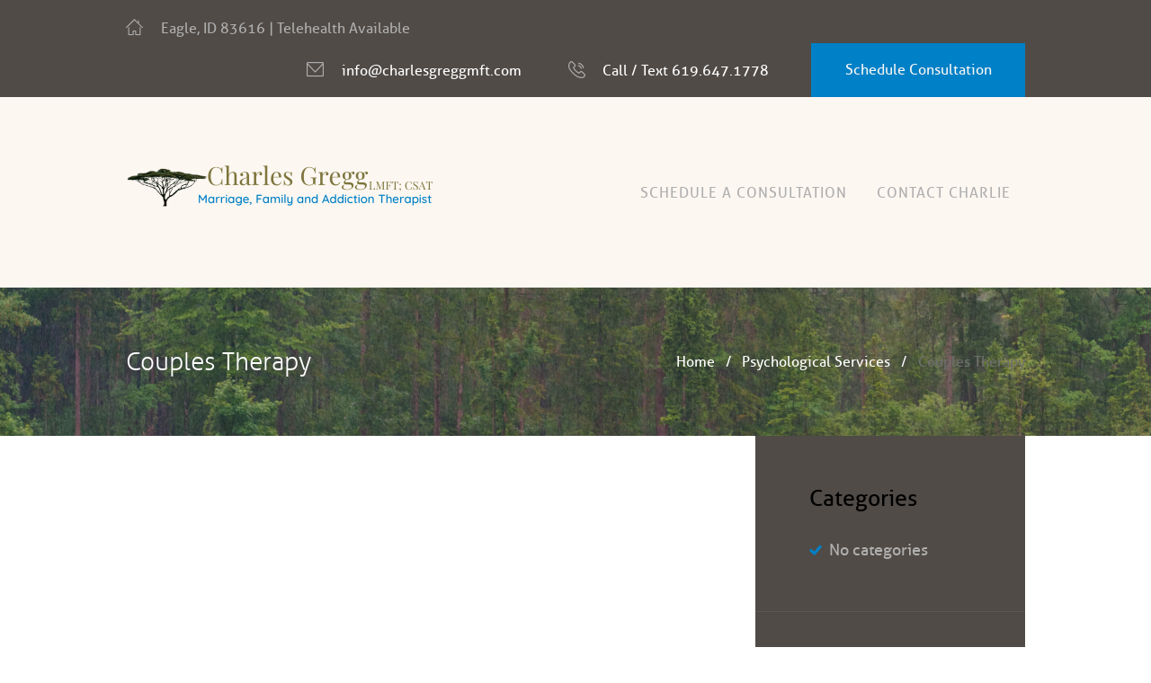

--- FILE ---
content_type: text/html; charset=UTF-8
request_url: https://charlesgreggmft.com/services/couples-therapy/
body_size: 52302
content:
<!DOCTYPE html>
<html lang="en" class="scheme_original">
<head>
	<title>Couples Therapy &#8211; Charles Gregg LMFT, CSAT</title>
<style type="text/css" media="screen">#ui-datepicker-div.booked_custom_date_picker table.ui-datepicker-calendar tbody td a.ui-state-active,#ui-datepicker-div.booked_custom_date_picker table.ui-datepicker-calendar tbody td a.ui-state-active:hover,body #booked-profile-page input[type=submit].button-primary:hover,body .booked-list-view button.button:hover, body .booked-list-view input[type=submit].button-primary:hover,body table.booked-calendar input[type=submit].button-primary:hover,body .booked-modal input[type=submit].button-primary:hover,body table.booked-calendar th,body table.booked-calendar thead,body table.booked-calendar thead th,body table.booked-calendar .booked-appt-list .timeslot .timeslot-people button:hover,body #booked-profile-page .booked-profile-header,body #booked-profile-page .booked-tabs li.active a,body #booked-profile-page .booked-tabs li.active a:hover,body #booked-profile-page .appt-block .google-cal-button > a:hover,#ui-datepicker-div.booked_custom_date_picker .ui-datepicker-header{ background:#503a85 !important; }body #booked-profile-page input[type=submit].button-primary:hover,body table.booked-calendar input[type=submit].button-primary:hover,body .booked-list-view button.button:hover, body .booked-list-view input[type=submit].button-primary:hover,body .booked-modal input[type=submit].button-primary:hover,body table.booked-calendar th,body table.booked-calendar .booked-appt-list .timeslot .timeslot-people button:hover,body #booked-profile-page .booked-profile-header,body #booked-profile-page .appt-block .google-cal-button > a:hover{ border-color:#503a85 !important; }body table.booked-calendar tr.days,body table.booked-calendar tr.days th,body .booked-calendarSwitcher.calendar,body #booked-profile-page .booked-tabs,#ui-datepicker-div.booked_custom_date_picker table.ui-datepicker-calendar thead,#ui-datepicker-div.booked_custom_date_picker table.ui-datepicker-calendar thead th{ background:#ffffff !important; }body table.booked-calendar tr.days th,body #booked-profile-page .booked-tabs{ border-color:#ffffff !important; }#ui-datepicker-div.booked_custom_date_picker table.ui-datepicker-calendar tbody td.ui-datepicker-today a,#ui-datepicker-div.booked_custom_date_picker table.ui-datepicker-calendar tbody td.ui-datepicker-today a:hover,body #booked-profile-page input[type=submit].button-primary,body table.booked-calendar input[type=submit].button-primary,body .booked-list-view button.button, body .booked-list-view input[type=submit].button-primary,body .booked-list-view button.button, body .booked-list-view input[type=submit].button-primary,body .booked-modal input[type=submit].button-primary,body table.booked-calendar .booked-appt-list .timeslot .timeslot-people button,body #booked-profile-page .booked-profile-appt-list .appt-block.approved .status-block,body #booked-profile-page .appt-block .google-cal-button > a,body .booked-modal p.booked-title-bar,body table.booked-calendar td:hover .date span,body .booked-list-view a.booked_list_date_picker_trigger.booked-dp-active,body .booked-list-view a.booked_list_date_picker_trigger.booked-dp-active:hover,.booked-ms-modal .booked-book-appt /* Multi-Slot Booking */{ background:#503a85; }body #booked-profile-page input[type=submit].button-primary,body table.booked-calendar input[type=submit].button-primary,body .booked-list-view button.button, body .booked-list-view input[type=submit].button-primary,body .booked-list-view button.button, body .booked-list-view input[type=submit].button-primary,body .booked-modal input[type=submit].button-primary,body #booked-profile-page .appt-block .google-cal-button > a,body table.booked-calendar .booked-appt-list .timeslot .timeslot-people button,body .booked-list-view a.booked_list_date_picker_trigger.booked-dp-active,body .booked-list-view a.booked_list_date_picker_trigger.booked-dp-active:hover{ border-color:#503a85; }body .booked-modal .bm-window p i.fa,body .booked-modal .bm-window a,body .booked-appt-list .booked-public-appointment-title,body .booked-modal .bm-window p.appointment-title,.booked-ms-modal.visible:hover .booked-book-appt{ color:#503a85; }.booked-appt-list .timeslot.has-title .booked-public-appointment-title { color:inherit; }</style>		<meta charset="UTF-8" />
		<meta name="viewport" content="width=device-width, initial-scale=1, maximum-scale=1">
		<meta name="format-detection" content="telephone=no">

		<link rel="profile" href="//gmpg.org/xfn/11" />
		<link rel="pingback" href="https://charlesgreggmft.com/xmlrpc.php" />
		<link rel='dns-prefetch' href='//s.w.org' />
<link rel="alternate" type="application/rss+xml" title="Charles Gregg LMFT, CSAT &raquo; Feed" href="https://charlesgreggmft.com/feed/" />
<link rel="alternate" type="application/rss+xml" title="Charles Gregg LMFT, CSAT &raquo; Comments Feed" href="https://charlesgreggmft.com/comments/feed/" />
<link rel="alternate" type="text/calendar" title="Charles Gregg LMFT, CSAT &raquo; iCal Feed" href="https://charlesgreggmft.com/events/?ical=1" />
<link rel="alternate" type="application/rss+xml" title="Charles Gregg LMFT, CSAT &raquo; Couples Therapy Comments Feed" href="https://charlesgreggmft.com/services/couples-therapy/feed/" />
		<script type="text/javascript">
			window._wpemojiSettings = {"baseUrl":"https:\/\/s.w.org\/images\/core\/emoji\/13.0.1\/72x72\/","ext":".png","svgUrl":"https:\/\/s.w.org\/images\/core\/emoji\/13.0.1\/svg\/","svgExt":".svg","source":{"concatemoji":"https:\/\/charlesgreggmft.com\/wp-includes\/js\/wp-emoji-release.min.js?ver=5.6.14"}};
			!function(e,a,t){var n,r,o,i=a.createElement("canvas"),p=i.getContext&&i.getContext("2d");function s(e,t){var a=String.fromCharCode;p.clearRect(0,0,i.width,i.height),p.fillText(a.apply(this,e),0,0);e=i.toDataURL();return p.clearRect(0,0,i.width,i.height),p.fillText(a.apply(this,t),0,0),e===i.toDataURL()}function c(e){var t=a.createElement("script");t.src=e,t.defer=t.type="text/javascript",a.getElementsByTagName("head")[0].appendChild(t)}for(o=Array("flag","emoji"),t.supports={everything:!0,everythingExceptFlag:!0},r=0;r<o.length;r++)t.supports[o[r]]=function(e){if(!p||!p.fillText)return!1;switch(p.textBaseline="top",p.font="600 32px Arial",e){case"flag":return s([127987,65039,8205,9895,65039],[127987,65039,8203,9895,65039])?!1:!s([55356,56826,55356,56819],[55356,56826,8203,55356,56819])&&!s([55356,57332,56128,56423,56128,56418,56128,56421,56128,56430,56128,56423,56128,56447],[55356,57332,8203,56128,56423,8203,56128,56418,8203,56128,56421,8203,56128,56430,8203,56128,56423,8203,56128,56447]);case"emoji":return!s([55357,56424,8205,55356,57212],[55357,56424,8203,55356,57212])}return!1}(o[r]),t.supports.everything=t.supports.everything&&t.supports[o[r]],"flag"!==o[r]&&(t.supports.everythingExceptFlag=t.supports.everythingExceptFlag&&t.supports[o[r]]);t.supports.everythingExceptFlag=t.supports.everythingExceptFlag&&!t.supports.flag,t.DOMReady=!1,t.readyCallback=function(){t.DOMReady=!0},t.supports.everything||(n=function(){t.readyCallback()},a.addEventListener?(a.addEventListener("DOMContentLoaded",n,!1),e.addEventListener("load",n,!1)):(e.attachEvent("onload",n),a.attachEvent("onreadystatechange",function(){"complete"===a.readyState&&t.readyCallback()})),(n=t.source||{}).concatemoji?c(n.concatemoji):n.wpemoji&&n.twemoji&&(c(n.twemoji),c(n.wpemoji)))}(window,document,window._wpemojiSettings);
		</script>
		<style type="text/css">
img.wp-smiley,
img.emoji {
	display: inline !important;
	border: none !important;
	box-shadow: none !important;
	height: 1em !important;
	width: 1em !important;
	margin: 0 .07em !important;
	vertical-align: -0.1em !important;
	background: none !important;
	padding: 0 !important;
}
</style>
	<link rel='stylesheet' id='vc_extensions_cqbundle_adminicon-css'  href='https://charlesgreggmft.com/wp-content/plugins/vc-extensions-bundle/css/admin_icon.css?ver=5.6.14' type='text/css' media='all' />
<link rel='stylesheet' id='tribe-common-skeleton-style-css'  href='https://charlesgreggmft.com/wp-content/plugins/the-events-calendar/common/src/resources/css/common-skeleton.min.css?ver=4.12.18' type='text/css' media='all' />
<link rel='stylesheet' id='tribe-tooltip-css'  href='https://charlesgreggmft.com/wp-content/plugins/the-events-calendar/common/src/resources/css/tooltip.min.css?ver=4.12.18' type='text/css' media='all' />
<link rel='stylesheet' id='wp-block-library-css'  href='https://charlesgreggmft.com/wp-includes/css/dist/block-library/style.min.css?ver=5.6.14' type='text/css' media='all' />
<link rel='stylesheet' id='wc-block-vendors-style-css'  href='https://charlesgreggmft.com/wp-content/plugins/woocommerce/packages/woocommerce-blocks/build/vendors-style.css?ver=4.0.0' type='text/css' media='all' />
<link rel='stylesheet' id='wc-block-style-css'  href='https://charlesgreggmft.com/wp-content/plugins/woocommerce/packages/woocommerce-blocks/build/style.css?ver=4.0.0' type='text/css' media='all' />
<link rel='stylesheet' id='booked-icons-css'  href='https://charlesgreggmft.com/wp-content/plugins/booked/assets/css/icons.css?ver=2.3' type='text/css' media='all' />
<link rel='stylesheet' id='booked-tooltipster-css'  href='https://charlesgreggmft.com/wp-content/plugins/booked/assets/js/tooltipster/css/tooltipster.css?ver=3.3.0' type='text/css' media='all' />
<link rel='stylesheet' id='booked-tooltipster-theme-css'  href='https://charlesgreggmft.com/wp-content/plugins/booked/assets/js/tooltipster/css/themes/tooltipster-light.css?ver=3.3.0' type='text/css' media='all' />
<link rel='stylesheet' id='booked-animations-css'  href='https://charlesgreggmft.com/wp-content/plugins/booked/assets/css/animations.css?ver=2.3' type='text/css' media='all' />
<link rel='stylesheet' id='booked-css-css'  href='https://charlesgreggmft.com/wp-content/plugins/booked/dist/booked.css?ver=2.3' type='text/css' media='all' />
<link rel='stylesheet' id='contact-form-7-css'  href='https://charlesgreggmft.com/wp-content/plugins/contact-form-7/includes/css/styles.css?ver=5.4' type='text/css' media='all' />
<link rel='stylesheet' id='essential-grid-plugin-settings-css'  href='https://charlesgreggmft.com/wp-content/plugins/essential-grid/public/assets/css/settings.css?ver=2.3.3' type='text/css' media='all' />
<link rel='stylesheet' id='tp-fontello-css'  href='https://charlesgreggmft.com/wp-content/plugins/essential-grid/public/assets/font/fontello/css/fontello.css?ver=2.3.3' type='text/css' media='all' />
<link rel='stylesheet' id='rs-plugin-settings-css'  href='https://charlesgreggmft.com/wp-content/plugins/revslider/public/assets/css/rs6.css?ver=6.1.5' type='text/css' media='all' />
<style id='rs-plugin-settings-inline-css' type='text/css'>
#rs-demo-id {}
</style>
<link rel='stylesheet' id='woocommerce-layout-css'  href='https://charlesgreggmft.com/wp-content/plugins/woocommerce/assets/css/woocommerce-layout.css?ver=5.0.0' type='text/css' media='all' />
<style id='woocommerce-layout-inline-css' type='text/css'>

	.infinite-scroll .woocommerce-pagination {
		display: none;
	}
</style>
<link rel='stylesheet' id='woocommerce-smallscreen-css'  href='https://charlesgreggmft.com/wp-content/plugins/woocommerce/assets/css/woocommerce-smallscreen.css?ver=5.0.0' type='text/css' media='only screen and (max-width: 768px)' />
<link rel='stylesheet' id='woocommerce-general-css'  href='https://charlesgreggmft.com/wp-content/plugins/woocommerce/assets/css/woocommerce.css?ver=5.0.0' type='text/css' media='all' />
<style id='woocommerce-inline-inline-css' type='text/css'>
.woocommerce form .form-row .required { visibility: visible; }
</style>
<link rel='stylesheet' id='cloe-brooks-font-texgyretermes-style-css'  href='https://charlesgreggmft.com/wp-content/themes/cloe-brooks/css/font-face/tex-gyre-termes/stylesheet.css' type='text/css' media='all' />
<link rel='stylesheet' id='cloe-brooks-font-aller-style-css'  href='https://charlesgreggmft.com/wp-content/themes/cloe-brooks/css/font-face/aller/stylesheet.css' type='text/css' media='all' />
<link rel='stylesheet' id='fontello-style-css'  href='https://charlesgreggmft.com/wp-content/themes/cloe-brooks/css/fontello/css/fontello.css' type='text/css' media='all' />
<link rel='stylesheet' id='cloe-brooks-main-style-css'  href='https://charlesgreggmft.com/wp-content/themes/cloe-brooks/style.css' type='text/css' media='all' />
<link rel='stylesheet' id='cloe-brooks-animation-style-css'  href='https://charlesgreggmft.com/wp-content/themes/cloe-brooks/fw/css/core.animation.css' type='text/css' media='all' />
<link rel='stylesheet' id='cloe-brooks-shortcodes-style-css'  href='https://charlesgreggmft.com/wp-content/plugins/trx_utils/shortcodes/theme.shortcodes.css' type='text/css' media='all' />
<link rel='stylesheet' id='cloe-brooks-plugin-booked-style-css'  href='https://charlesgreggmft.com/wp-content/themes/cloe-brooks/css/plugin.booked.css' type='text/css' media='all' />
<link rel='stylesheet' id='cloe-brooks-plugin-tribe-events-style-css'  href='https://charlesgreggmft.com/wp-content/themes/cloe-brooks/css/plugin.tribe-events.css' type='text/css' media='all' />
<link rel='stylesheet' id='cloe-brooks-skin-style-css'  href='https://charlesgreggmft.com/wp-content/themes/cloe-brooks/skins/less/skin.css' type='text/css' media='all' />
<link rel='stylesheet' id='cloe-brooks-responsive-style-css'  href='https://charlesgreggmft.com/wp-content/themes/cloe-brooks/css/responsive.css' type='text/css' media='all' />
<link rel='stylesheet' id='cloe-brooks-skin-responsive-style-css'  href='https://charlesgreggmft.com/wp-content/themes/cloe-brooks/skins/less/skin.responsive.css' type='text/css' media='all' />
<link rel='stylesheet' id='mediaelement-css'  href='https://charlesgreggmft.com/wp-includes/js/mediaelement/mediaelementplayer-legacy.min.css?ver=4.2.16' type='text/css' media='all' />
<link rel='stylesheet' id='wp-mediaelement-css'  href='https://charlesgreggmft.com/wp-includes/js/mediaelement/wp-mediaelement.min.css?ver=5.6.14' type='text/css' media='all' />
<link rel='stylesheet' id='booked-wc-fe-styles-css'  href='https://charlesgreggmft.com/wp-content/plugins/booked/includes/add-ons/woocommerce-payments//css/frontend-style.css?ver=5.6.14' type='text/css' media='all' />
<link rel='stylesheet' id='wpgdprc.css-css'  href='https://charlesgreggmft.com/wp-content/plugins/wp-gdpr-compliance/assets/css/front.min.css?ver=1613526299' type='text/css' media='all' />
<style id='wpgdprc.css-inline-css' type='text/css'>

            div.wpgdprc .wpgdprc-switch .wpgdprc-switch-inner:before { content: 'Yes'; }
            div.wpgdprc .wpgdprc-switch .wpgdprc-switch-inner:after { content: 'No'; }
        
</style>
<script type='text/javascript' src='https://charlesgreggmft.com/wp-includes/js/jquery/jquery.min.js?ver=3.5.1' id='jquery-core-js'></script>
<script type='text/javascript' src='https://charlesgreggmft.com/wp-includes/js/jquery/jquery-migrate.min.js?ver=3.3.2' id='jquery-migrate-js'></script>
<script type='text/javascript' src='https://charlesgreggmft.com/wp-content/plugins/revslider/public/assets/js/revolution.tools.min.js?ver=6.0' id='tp-tools-js'></script>
<script type='text/javascript' src='https://charlesgreggmft.com/wp-content/plugins/revslider/public/assets/js/rs6.min.js?ver=6.1.5' id='revmin-js'></script>
<script type='text/javascript' src='https://charlesgreggmft.com/wp-content/plugins/woocommerce/assets/js/jquery-blockui/jquery.blockUI.min.js?ver=2.70' id='jquery-blockui-js'></script>
<script type='text/javascript' id='wc-add-to-cart-js-extra'>
/* <![CDATA[ */
var wc_add_to_cart_params = {"ajax_url":"\/wp-admin\/admin-ajax.php","wc_ajax_url":"\/?wc-ajax=%%endpoint%%","i18n_view_cart":"View cart","cart_url":"https:\/\/charlesgreggmft.com\/cart\/","is_cart":"","cart_redirect_after_add":"no"};
/* ]]> */
</script>
<script type='text/javascript' src='https://charlesgreggmft.com/wp-content/plugins/woocommerce/assets/js/frontend/add-to-cart.min.js?ver=5.0.0' id='wc-add-to-cart-js'></script>
<script type='text/javascript' src='https://charlesgreggmft.com/wp-content/plugins/js_composer/assets/js/vendors/woocommerce-add-to-cart.js?ver=6.1' id='vc_woocommerce-add-to-cart-js-js'></script>
<script type='text/javascript' id='booked-wc-fe-functions-js-extra'>
/* <![CDATA[ */
var booked_wc_variables = {"prefix":"booked_wc_","ajaxurl":"https:\/\/charlesgreggmft.com\/wp-admin\/admin-ajax.php","i18n_confirm_appt_edit":"Are you sure you want to change the appointment date? By doing so, the appointment date will need to be approved again.","i18n_pay":"Are you sure you want to add the appointment to cart and go to checkout?","i18n_mark_paid":"Are you sure you want to mark this appointment as \"Paid\"?","i18n_paid":"Paid","i18n_awaiting_payment":"Awaiting Payment","checkout_page":"https:\/\/charlesgreggmft.com\/checkout\/"};
/* ]]> */
</script>
<script type='text/javascript' src='https://charlesgreggmft.com/wp-content/plugins/booked/includes/add-ons/woocommerce-payments//js/frontend-functions.js?ver=5.6.14' id='booked-wc-fe-functions-js'></script>
<link rel="https://api.w.org/" href="https://charlesgreggmft.com/wp-json/" /><link rel="EditURI" type="application/rsd+xml" title="RSD" href="https://charlesgreggmft.com/xmlrpc.php?rsd" />
<link rel="wlwmanifest" type="application/wlwmanifest+xml" href="https://charlesgreggmft.com/wp-includes/wlwmanifest.xml" /> 
<meta name="generator" content="WordPress 5.6.14" />
<meta name="generator" content="WooCommerce 5.0.0" />
<link rel="canonical" href="https://charlesgreggmft.com/services/couples-therapy/" />
<link rel='shortlink' href='https://charlesgreggmft.com/?p=1136' />
<link rel="alternate" type="application/json+oembed" href="https://charlesgreggmft.com/wp-json/oembed/1.0/embed?url=https%3A%2F%2Fcharlesgreggmft.com%2Fservices%2Fcouples-therapy%2F" />
<link rel="alternate" type="text/xml+oembed" href="https://charlesgreggmft.com/wp-json/oembed/1.0/embed?url=https%3A%2F%2Fcharlesgreggmft.com%2Fservices%2Fcouples-therapy%2F&#038;format=xml" />
<meta name="tec-api-version" content="v1"><meta name="tec-api-origin" content="https://charlesgreggmft.com"><link rel="https://theeventscalendar.com/" href="https://charlesgreggmft.com/wp-json/tribe/events/v1/" />	<noscript><style>.woocommerce-product-gallery{ opacity: 1 !important; }</style></noscript>
	<meta name="generator" content="Powered by WPBakery Page Builder - drag and drop page builder for WordPress."/>
<meta name="generator" content="Powered by Slider Revolution 6.1.5 - responsive, Mobile-Friendly Slider Plugin for WordPress with comfortable drag and drop interface." />
<link rel="icon" href="https://charlesgreggmft.com/wp-content/uploads/2021/02/cropped-Sun-Tree-32x32.jpg" sizes="32x32" />
<link rel="icon" href="https://charlesgreggmft.com/wp-content/uploads/2021/02/cropped-Sun-Tree-192x192.jpg" sizes="192x192" />
<link rel="apple-touch-icon" href="https://charlesgreggmft.com/wp-content/uploads/2021/02/cropped-Sun-Tree-180x180.jpg" />
<meta name="msapplication-TileImage" content="https://charlesgreggmft.com/wp-content/uploads/2021/02/cropped-Sun-Tree-270x270.jpg" />
<script type="text/javascript">function setREVStartSize(t){try{var h,e=document.getElementById(t.c).parentNode.offsetWidth;if(e=0===e||isNaN(e)?window.innerWidth:e,t.tabw=void 0===t.tabw?0:parseInt(t.tabw),t.thumbw=void 0===t.thumbw?0:parseInt(t.thumbw),t.tabh=void 0===t.tabh?0:parseInt(t.tabh),t.thumbh=void 0===t.thumbh?0:parseInt(t.thumbh),t.tabhide=void 0===t.tabhide?0:parseInt(t.tabhide),t.thumbhide=void 0===t.thumbhide?0:parseInt(t.thumbhide),t.mh=void 0===t.mh||""==t.mh||"auto"===t.mh?0:parseInt(t.mh,0),"fullscreen"===t.layout||"fullscreen"===t.l)h=Math.max(t.mh,window.innerHeight);else{for(var i in t.gw=Array.isArray(t.gw)?t.gw:[t.gw],t.rl)void 0!==t.gw[i]&&0!==t.gw[i]||(t.gw[i]=t.gw[i-1]);for(var i in t.gh=void 0===t.el||""===t.el||Array.isArray(t.el)&&0==t.el.length?t.gh:t.el,t.gh=Array.isArray(t.gh)?t.gh:[t.gh],t.rl)void 0!==t.gh[i]&&0!==t.gh[i]||(t.gh[i]=t.gh[i-1]);var r,a=new Array(t.rl.length),n=0;for(var i in t.tabw=t.tabhide>=e?0:t.tabw,t.thumbw=t.thumbhide>=e?0:t.thumbw,t.tabh=t.tabhide>=e?0:t.tabh,t.thumbh=t.thumbhide>=e?0:t.thumbh,t.rl)a[i]=t.rl[i]<window.innerWidth?0:t.rl[i];for(var i in r=a[0],a)r>a[i]&&0<a[i]&&(r=a[i],n=i);var d=e>t.gw[n]+t.tabw+t.thumbw?1:(e-(t.tabw+t.thumbw))/t.gw[n];h=t.gh[n]*d+(t.tabh+t.thumbh)}void 0===window.rs_init_css&&(window.rs_init_css=document.head.appendChild(document.createElement("style"))),document.getElementById(t.c).height=h,window.rs_init_css.innerHTML+="#"+t.c+"_wrapper { height: "+h+"px }"}catch(t){console.log("Failure at Presize of Slider:"+t)}};</script>
<noscript><style> .wpb_animate_when_almost_visible { opacity: 1; }</style></noscript></head>

<body data-rsssl=1 class="services-template-default single single-services postid-1136 theme-cloe-brooks woocommerce-no-js tribe-no-js cloe_brooks_body body_style_wide body_transparent theme_skin_less article_style_stretch layout_single-standard template_single-standard scheme_original top_panel_show top_panel_above sidebar_show sidebar_right sidebar_outer_hide wpb-js-composer js-comp-ver-6.1 vc_responsive">

	<a id="toc_home" class="sc_anchor" title="Home" data-description="&lt;i&gt;Return to Home&lt;/i&gt; - &lt;br&gt;navigate to home page of the site" data-icon="icon-home" data-url="https://charlesgreggmft.com/" data-separator="yes"></a><a id="toc_top" class="sc_anchor" title="To Top" data-description="&lt;i&gt;Back to top&lt;/i&gt; - &lt;br&gt;scroll to top of the page" data-icon="icon-double-up" data-url="" data-separator="yes"></a>
	
	
	
	<div class="body_wrap">

		
		<div class="page_wrap">

					
		<div class="top_panel_fixed_wrap"></div>

		<header class="top_panel_wrap top_panel_style_3 scheme_">
			<div class="top_panel_wrap_inner top_panel_inner_style_3 top_panel_position_above">
			
							<div class="scheme_light">
					<div class="top_panel_top top_panel_inner_style_3">
						<div class="content_wrap clearfix">
								<div class="top_panel_top_contact_area contact_address">
		<i class="icon icon-house158"></i><span>Eagle, ID 83616 | Telehealth Available</span>
	</div>
	

<div class="top_panel_top_user_area">
	        <div class="top_panel_top_contact_area contact_email">
            <i class="icon icon-mail81"></i><span><a href="mailto:i&#110;f&#111;&#64;c&#104;&#97;&#114;lesgr&#101;&#103;g&#109;ft&#46;c&#111;&#109;">info@charlesgreggmft.com</a></span>
        </div>
            <div class="top_panel_top_contact_area contact_phone">
	        <i class="icon icon-telephone51"></i><span><a href="tel:Call / Text 619.647.1778">Call / Text 619.647.1778</a></span>
        </div>
    <ul   id="menu_user" class="menu_user_nav"><li id="menu-item-1156" class="menu-item menu-item-type-custom menu-item-object-custom menu-item-1156"><a href="/contact/">Schedule Consultation</a></li>

	</ul>

</div>						</div>
					</div>
				</div>
			
			<div class="scheme_light">
				<div class="top_panel_middle top_panel_inner_style_3" >
					<div class="content_wrap">
						<div class="contact_logo">
									<div class="logo">
			<a href="https://charlesgreggmft.com/"><img src="https://charlesgreggmft.com/wp-content/uploads/2021/02/Dr.-Charles-Gregg-4.png" class="logo_main" alt="logo" width="343" height="55"><img src="https://charlesgreggmft.com/wp-content/uploads/2021/02/Dr.-Charles-Gregg-4.png" class="logo_fixed" alt="logo" width="343" height="55"></a>
		</div>
								</div>
						<div class="menu_main_wrap">
							<nav class="menu_main_nav_area">
								<ul id="menu_main" class="menu_main_nav"><li id="menu-item-1150" class="menu-item menu-item-type-post_type menu-item-object-page menu-item-1150"><a href="https://charlesgreggmft.com/contact/">Schedule a Consultation</a></li>
<li id="menu-item-1149" class="menu-item menu-item-type-post_type menu-item-object-page menu-item-1149"><a href="https://charlesgreggmft.com/contact/">Contact Charlie</a></li>
</ul>							</nav>
	                        						</div>
					</div>
				</div>
			</div>

			</div>
		</header>

			<div class="header_mobile">
		<div class="content_wrap">
			<div class="menu_button icon-menu"></div>
					<div class="logo">
			<a href="https://charlesgreggmft.com/"><img src="https://charlesgreggmft.com/wp-content/uploads/2021/02/Dr.-Charles-Gregg-4.png" class="logo_main" alt="logo" width="343" height="55"></a>
		</div>
				</div>
		<div class="side_wrap">
			<div class="close">Close</div>
			<div class="panel_top">
				<nav class="menu_main_nav_area">
					<ul id="menu_main_mobile" class="menu_main_nav"><li class="menu-item menu-item-type-post_type menu-item-object-page menu-item-1150"><a href="https://charlesgreggmft.com/contact/">Schedule a Consultation</a></li>
<li class="menu-item menu-item-type-post_type menu-item-object-page menu-item-1149"><a href="https://charlesgreggmft.com/contact/">Contact Charlie</a></li>
</ul>				</nav>
							</div>
			
						<div class="panel_middle">
				<div class="contact_field contact_phone">
						<span class="contact_icon icon-phone"></span>
                    <span class="contact_label contact_phone"><a href="tel:Call / Text 619.647.1778">Call / Text 619.647.1778,</a></span>
                    <span class="contact_email"><a href="mailto:&#105;nf&#111;&#64;ch&#97;&#114;&#108;&#101;sgre&#103;gmf&#116;.com">info@charlesgreggmft.com</a></span>
					</div>			</div>
			
			<div class="panel_bottom">
							</div>
		</div>
		<div class="mask"></div>
	</div>				<div class="top_panel_title top_panel_style_3  title_present breadcrumbs_present scheme_dark ">
					<div class="top_panel_title_inner top_panel_inner_style_3  title_present_inner breadcrumbs_present_inner" style="background-image: url(https://charlesgreggmft.com/wp-content/uploads/2021/02/trees.png)">
						<div class="content_wrap">
							<h1 class="page_title">Couples Therapy</h1><div class="breadcrumbs"><a class="breadcrumbs_item home" href="https://charlesgreggmft.com/">Home</a><span class="breadcrumbs_delimiter"></span><a class="breadcrumbs_item cat_post" href="https://charlesgreggmft.com/services_group/psychological-services/">Psychological Services</a><span class="breadcrumbs_delimiter"></span><span class="breadcrumbs_item current">Couples Therapy</span></div>						</div>
					</div>
				</div>
				
			<div class="page_content_wrap page_paddings_no">

				
<div class="content_wrap">
<div class="content">
<article class="itemscope post_item post_item_single post_featured_default post_format_standard post-1136 services type-services status-publish hentry services_group-psychological-services" itemscope itemtype="http://schema.org/Article">
<section class="post_content" itemprop="articleBody">
				</section> <!-- </section> class="post_content" itemprop="articleBody"> -->	<section class="related_wrap related_wrap_empty"></section>
	
			</article> <!-- </article> class="itemscope post_item post_item_single post_featured_default post_format_standard post-1136 services type-services status-publish hentry services_group-psychological-services" itemscope itemtype="http://schema.org/Article"> -->
		</div> <!-- </div> class="content"> -->	<div class="sidebar widget_area scheme_dark" role="complementary">
		<div class="sidebar_inner widget_area_inner">
			<aside id="categories-5" class="widget_number_1 widget widget_categories"><h5 class="widget_title">Categories</h5>
			<ul>
				<li class="cat-item-none">No categories</li>			</ul>

			</aside><aside id="categories-6" class="widget_number_2 widget widget_categories"><h5 class="widget_title">Categories dropdown</h5><form action="https://charlesgreggmft.com" method="get"><label class="screen-reader-text" for="cat">Categories dropdown</label><select  name='cat' id='cat' class='postform' >
	<option value='-1' selected='selected'>Select Category</option>
</select>
</form>
<script type="text/javascript">
/* <![CDATA[ */
(function() {
	var dropdown = document.getElementById( "cat" );
	function onCatChange() {
		if ( dropdown.options[ dropdown.selectedIndex ].value > 0 ) {
			dropdown.parentNode.submit();
		}
	}
	dropdown.onchange = onCatChange;
})();
/* ]]> */
</script>

			</aside><aside id="archives-6" class="widget_number_3 widget widget_archive"><h5 class="widget_title">Archives</h5>
			<ul>
					<li><a href='https://charlesgreggmft.com/2016/03/'>March 2016</a></li>
			</ul>

			</aside><aside id="search-2" class="widget_number_4 widget widget_search"><form role="search" method="get" class="search_form" action="https://charlesgreggmft.com/"><input type="text" class="search_field" placeholder="Search &hellip;" value="" name="s" title="Search for:" /><button type="submit" class="search_button icon-search-light" href="#"></button></form></aside><aside id="text-5" class="widget_number_6 widget widget_text"><h5 class="widget_title">Text Widget</h5>			<div class="textwidget">Lorem ipsum dolor sit amet, consectetur adipisicing elit. Quisquam, magni commodi fugit in quo provident.</div>
		</aside>		</div>
	</div> <!-- /.sidebar -->
	
	</div> <!-- </div> class="content_wrap"> -->			
			</div>		<!-- </.page_content_wrap> -->
			
								<footer class="contacts_wrap scheme_light">
						<div class="contacts_wrap_inner">
							<div class="content_wrap">
										<div class="logo">
			<a href="https://charlesgreggmft.com/"><img src="https://charlesgreggmft.com/wp-content/uploads/2021/02/Dr.-Charles-Gregg-4.png" class="logo_footer" alt="logo" width="343" height="55"></a>
		</div>
										<div class="contacts_address">
									<address class="address_right">
										Phone: <a href="tel:Call / Text 619.647.1778">Call / Text 619.647.1778</a><br>										Fax: <a href="fax:1-866-427-2375">1-866-427-2375</a>									</address>
									<address class="address_left">
										343 N. Tullshire Ave<br>										Eagle, ID 83616									</address>
								</div>
															</div>	<!-- /.content_wrap -->
						</div>	<!-- /.contacts_wrap_inner -->
					</footer>	<!-- /.contacts_wrap -->
					 
				<div class="copyright_wrap copyright_style_text  scheme_dark">
					<div class="copyright_wrap_inner">
						<div class="content_wrap">
														<div class="copyright_text"><p>© 2026 Charles Gregg | All Rights Reserved</p></div>
						</div>
					</div>
				</div>
							
		</div>	<!-- /.page_wrap -->

	</div>		<!-- /.body_wrap -->
	
	
	<a href="#" class="scroll_to_top icon-up" title="Scroll to top"></a><div class="custom_html_section"></div>		<script type="text/javascript">
			var ajaxRevslider;
			
			jQuery(document).ready(function() {

				
				// CUSTOM AJAX CONTENT LOADING FUNCTION
				ajaxRevslider = function(obj) {
				
					// obj.type : Post Type
					// obj.id : ID of Content to Load
					// obj.aspectratio : The Aspect Ratio of the Container / Media
					// obj.selector : The Container Selector where the Content of Ajax will be injected. It is done via the Essential Grid on Return of Content
					
					var content	= '';
					var data	= {
						action:			'revslider_ajax_call_front',
						client_action:	'get_slider_html',
						token:			'b0179b4f59',
						type:			obj.type,
						id:				obj.id,
						aspectratio:	obj.aspectratio
					};
					
					// SYNC AJAX REQUEST
					jQuery.ajax({
						type:		'post',
						url:		'https://charlesgreggmft.com/wp-admin/admin-ajax.php',
						dataType:	'json',
						data:		data,
						async:		false,
						success:	function(ret, textStatus, XMLHttpRequest) {
							if(ret.success == true)
								content = ret.data;								
						},
						error:		function(e) {
							console.log(e);
						}
					});
					
					 // FIRST RETURN THE CONTENT WHEN IT IS LOADED !!
					 return content;						 
				};
				
				// CUSTOM AJAX FUNCTION TO REMOVE THE SLIDER
				var ajaxRemoveRevslider = function(obj) {
					return jQuery(obj.selector + ' .rev_slider').revkill();
				};


				// EXTEND THE AJAX CONTENT LOADING TYPES WITH TYPE AND FUNCTION				
				if (jQuery.fn.tpessential !== undefined) 					
					if(typeof(jQuery.fn.tpessential.defaults) !== 'undefined') 
						jQuery.fn.tpessential.defaults.ajaxTypes.push({type: 'revslider', func: ajaxRevslider, killfunc: ajaxRemoveRevslider, openAnimationSpeed: 0.3});   
						// type:  Name of the Post to load via Ajax into the Essential Grid Ajax Container
						// func: the Function Name which is Called once the Item with the Post Type has been clicked
						// killfunc: function to kill in case the Ajax Window going to be removed (before Remove function !
						// openAnimationSpeed: how quick the Ajax Content window should be animated (default is 0.3)
					
				
				
			});
		</script>
				<script>
		( function ( body ) {
			'use strict';
			body.className = body.className.replace( /\btribe-no-js\b/, 'tribe-js' );
		} )( document.body );
		</script>
		<script> /* <![CDATA[ */var tribe_l10n_datatables = {"aria":{"sort_ascending":": activate to sort column ascending","sort_descending":": activate to sort column descending"},"length_menu":"Show _MENU_ entries","empty_table":"No data available in table","info":"Showing _START_ to _END_ of _TOTAL_ entries","info_empty":"Showing 0 to 0 of 0 entries","info_filtered":"(filtered from _MAX_ total entries)","zero_records":"No matching records found","search":"Search:","all_selected_text":"All items on this page were selected. ","select_all_link":"Select all pages","clear_selection":"Clear Selection.","pagination":{"all":"All","next":"Next","previous":"Previous"},"select":{"rows":{"0":"","_":": Selected %d rows","1":": Selected 1 row"}},"datepicker":{"dayNames":["Sunday","Monday","Tuesday","Wednesday","Thursday","Friday","Saturday"],"dayNamesShort":["Sun","Mon","Tue","Wed","Thu","Fri","Sat"],"dayNamesMin":["S","M","T","W","T","F","S"],"monthNames":["January","February","March","April","May","June","July","August","September","October","November","December"],"monthNamesShort":["January","February","March","April","May","June","July","August","September","October","November","December"],"monthNamesMin":["Jan","Feb","Mar","Apr","May","Jun","Jul","Aug","Sep","Oct","Nov","Dec"],"nextText":"Next","prevText":"Prev","currentText":"Today","closeText":"Done","today":"Today","clear":"Clear"}};/* ]]> */ </script>	<script type="text/javascript">
		(function () {
			var c = document.body.className;
			c = c.replace(/woocommerce-no-js/, 'woocommerce-js');
			document.body.className = c;
		})()
	</script>
	<script type='text/javascript' src='https://charlesgreggmft.com/wp-includes/js/jquery/ui/core.min.js?ver=1.12.1' id='jquery-ui-core-js'></script>
<script type='text/javascript' src='https://charlesgreggmft.com/wp-includes/js/jquery/ui/datepicker.min.js?ver=1.12.1' id='jquery-ui-datepicker-js'></script>
<script type='text/javascript' id='jquery-ui-datepicker-js-after'>
jQuery(document).ready(function(jQuery){jQuery.datepicker.setDefaults({"closeText":"Close","currentText":"Today","monthNames":["January","February","March","April","May","June","July","August","September","October","November","December"],"monthNamesShort":["Jan","Feb","Mar","Apr","May","Jun","Jul","Aug","Sep","Oct","Nov","Dec"],"nextText":"Next","prevText":"Previous","dayNames":["Sunday","Monday","Tuesday","Wednesday","Thursday","Friday","Saturday"],"dayNamesShort":["Sun","Mon","Tue","Wed","Thu","Fri","Sat"],"dayNamesMin":["S","M","T","W","T","F","S"],"dateFormat":"MM d, yy","firstDay":1,"isRTL":false});});
</script>
<script type='text/javascript' src='https://charlesgreggmft.com/wp-content/plugins/booked/assets/js/spin.min.js?ver=2.0.1' id='booked-spin-js-js'></script>
<script type='text/javascript' src='https://charlesgreggmft.com/wp-content/plugins/booked/assets/js/spin.jquery.js?ver=2.0.1' id='booked-spin-jquery-js'></script>
<script type='text/javascript' src='https://charlesgreggmft.com/wp-content/plugins/booked/assets/js/tooltipster/js/jquery.tooltipster.min.js?ver=3.3.0' id='booked-tooltipster-js'></script>
<script type='text/javascript' id='booked-functions-js-extra'>
/* <![CDATA[ */
var booked_js_vars = {"ajax_url":"https:\/\/charlesgreggmft.com\/wp-admin\/admin-ajax.php","profilePage":"","publicAppointments":"","i18n_confirm_appt_delete":"Are you sure you want to cancel this appointment?","i18n_please_wait":"Please wait ...","i18n_wrong_username_pass":"Wrong username\/password combination.","i18n_fill_out_required_fields":"Please fill out all required fields.","i18n_guest_appt_required_fields":"Please enter your name to book an appointment.","i18n_appt_required_fields":"Please enter your name, your email address and choose a password to book an appointment.","i18n_appt_required_fields_guest":"Please fill in all \"Information\" fields.","i18n_password_reset":"Please check your email for instructions on resetting your password.","i18n_password_reset_error":"That username or email is not recognized."};
/* ]]> */
</script>
<script type='text/javascript' src='https://charlesgreggmft.com/wp-content/plugins/booked/assets/js/functions.js?ver=2.3' id='booked-functions-js'></script>
<script type='text/javascript' src='https://charlesgreggmft.com/wp-includes/js/dist/vendor/wp-polyfill.min.js?ver=7.4.4' id='wp-polyfill-js'></script>
<script type='text/javascript' id='wp-polyfill-js-after'>
( 'fetch' in window ) || document.write( '<script src="https://charlesgreggmft.com/wp-includes/js/dist/vendor/wp-polyfill-fetch.min.js?ver=3.0.0"></scr' + 'ipt>' );( document.contains ) || document.write( '<script src="https://charlesgreggmft.com/wp-includes/js/dist/vendor/wp-polyfill-node-contains.min.js?ver=3.42.0"></scr' + 'ipt>' );( window.DOMRect ) || document.write( '<script src="https://charlesgreggmft.com/wp-includes/js/dist/vendor/wp-polyfill-dom-rect.min.js?ver=3.42.0"></scr' + 'ipt>' );( window.URL && window.URL.prototype && window.URLSearchParams ) || document.write( '<script src="https://charlesgreggmft.com/wp-includes/js/dist/vendor/wp-polyfill-url.min.js?ver=3.6.4"></scr' + 'ipt>' );( window.FormData && window.FormData.prototype.keys ) || document.write( '<script src="https://charlesgreggmft.com/wp-includes/js/dist/vendor/wp-polyfill-formdata.min.js?ver=3.0.12"></scr' + 'ipt>' );( Element.prototype.matches && Element.prototype.closest ) || document.write( '<script src="https://charlesgreggmft.com/wp-includes/js/dist/vendor/wp-polyfill-element-closest.min.js?ver=2.0.2"></scr' + 'ipt>' );
</script>
<script type='text/javascript' src='https://charlesgreggmft.com/wp-includes/js/dist/i18n.min.js?ver=9e36b5da09c96c657b0297fd6f7cb1fd' id='wp-i18n-js'></script>
<script type='text/javascript' src='https://charlesgreggmft.com/wp-includes/js/dist/vendor/lodash.min.js?ver=4.17.21' id='lodash-js'></script>
<script type='text/javascript' id='lodash-js-after'>
window.lodash = _.noConflict();
</script>
<script type='text/javascript' src='https://charlesgreggmft.com/wp-includes/js/dist/url.min.js?ver=1b4bb2b3f526a1db366ca3147ac39562' id='wp-url-js'></script>
<script type='text/javascript' src='https://charlesgreggmft.com/wp-includes/js/dist/hooks.min.js?ver=d0d9f43e03080e6ace9a3dabbd5f9eee' id='wp-hooks-js'></script>
<script type='text/javascript' id='wp-api-fetch-js-translations'>
( function( domain, translations ) {
	var localeData = translations.locale_data[ domain ] || translations.locale_data.messages;
	localeData[""].domain = domain;
	wp.i18n.setLocaleData( localeData, domain );
} )( "default", { "locale_data": { "messages": { "": {} } } } );
</script>
<script type='text/javascript' src='https://charlesgreggmft.com/wp-includes/js/dist/api-fetch.min.js?ver=c207d2d188ba8bf763f7acd50b7fd5a9' id='wp-api-fetch-js'></script>
<script type='text/javascript' id='wp-api-fetch-js-after'>
wp.apiFetch.use( wp.apiFetch.createRootURLMiddleware( "https://charlesgreggmft.com/wp-json/" ) );
wp.apiFetch.nonceMiddleware = wp.apiFetch.createNonceMiddleware( "539104760b" );
wp.apiFetch.use( wp.apiFetch.nonceMiddleware );
wp.apiFetch.use( wp.apiFetch.mediaUploadMiddleware );
wp.apiFetch.nonceEndpoint = "https://charlesgreggmft.com/wp-admin/admin-ajax.php?action=rest-nonce";
</script>
<script type='text/javascript' id='contact-form-7-js-extra'>
/* <![CDATA[ */
var wpcf7 = [];
/* ]]> */
</script>
<script type='text/javascript' src='https://charlesgreggmft.com/wp-content/plugins/contact-form-7/includes/js/index.js?ver=5.4' id='contact-form-7-js'></script>
<script type='text/javascript' id='trx_utils-js-extra'>
/* <![CDATA[ */
var TRX_UTILS_STORAGE = {"ajax_url":"https:\/\/charlesgreggmft.com\/wp-admin\/admin-ajax.php","ajax_nonce":"f4add06e60","site_url":"https:\/\/charlesgreggmft.com","user_logged_in":"0","email_mask":"^([a-zA-Z0-9_\\-]+\\.)*[a-zA-Z0-9_\\-]+@[a-z0-9_\\-]+(\\.[a-z0-9_\\-]+)*\\.[a-z]{2,6}$","msg_ajax_error":"Invalid server answer!","msg_error_global":"Invalid field's value!","msg_name_empty":"The name can't be empty","msg_email_empty":"Too short (or empty) email address","msg_email_not_valid":"E-mail address is invalid","msg_text_empty":"The message text can't be empty","msg_send_complete":"Send message complete!","msg_send_error":"Transmit failed!","login_via_ajax":"1","msg_login_empty":"The Login field can't be empty","msg_login_long":"The Login field is too long","msg_password_empty":"The password can't be empty and shorter then 4 characters","msg_password_long":"The password is too long","msg_login_success":"Login success! The page will be reloaded in 3 sec.","msg_login_error":"Login failed!","msg_not_agree":"Please, read and check 'Terms and Conditions'","msg_email_long":"E-mail address is too long","msg_password_not_equal":"The passwords in both fields are not equal","msg_registration_success":"Registration success! Please log in!","msg_registration_error":"Registration failed!"};
/* ]]> */
</script>
<script type='text/javascript' src='https://charlesgreggmft.com/wp-content/plugins/trx_utils/js/trx_utils.js' id='trx_utils-js'></script>
<script type='text/javascript' src='https://charlesgreggmft.com/wp-content/plugins/woocommerce/assets/js/js-cookie/js.cookie.min.js?ver=2.1.4' id='js-cookie-js'></script>
<script type='text/javascript' id='woocommerce-js-extra'>
/* <![CDATA[ */
var woocommerce_params = {"ajax_url":"\/wp-admin\/admin-ajax.php","wc_ajax_url":"\/?wc-ajax=%%endpoint%%"};
/* ]]> */
</script>
<script type='text/javascript' src='https://charlesgreggmft.com/wp-content/plugins/woocommerce/assets/js/frontend/woocommerce.min.js?ver=5.0.0' id='woocommerce-js'></script>
<script type='text/javascript' id='wc-cart-fragments-js-extra'>
/* <![CDATA[ */
var wc_cart_fragments_params = {"ajax_url":"\/wp-admin\/admin-ajax.php","wc_ajax_url":"\/?wc-ajax=%%endpoint%%","cart_hash_key":"wc_cart_hash_24134120080525e1607894664f1dbcf7","fragment_name":"wc_fragments_24134120080525e1607894664f1dbcf7","request_timeout":"5000"};
/* ]]> */
</script>
<script type='text/javascript' src='https://charlesgreggmft.com/wp-content/plugins/woocommerce/assets/js/frontend/cart-fragments.min.js?ver=5.0.0' id='wc-cart-fragments-js'></script>
<script type='text/javascript' id='wc-cart-fragments-js-after'>
		jQuery( 'body' ).bind( 'wc_fragments_refreshed', function() {
			var jetpackLazyImagesLoadEvent;
			try {
				jetpackLazyImagesLoadEvent = new Event( 'jetpack-lazy-images-load', {
					bubbles: true,
					cancelable: true
				} );
			} catch ( e ) {
				jetpackLazyImagesLoadEvent = document.createEvent( 'Event' )
				jetpackLazyImagesLoadEvent.initEvent( 'jetpack-lazy-images-load', true, true );
			}
			jQuery( 'body' ).get( 0 ).dispatchEvent( jetpackLazyImagesLoadEvent );
		} );
		
</script>
<script type='text/javascript' id='booked-fea-js-js-extra'>
/* <![CDATA[ */
var booked_fea_vars = {"ajax_url":"https:\/\/charlesgreggmft.com\/wp-admin\/admin-ajax.php","i18n_confirm_appt_delete":"Are you sure you want to cancel this appointment?","i18n_confirm_appt_approve":"Are you sure you want to approve this appointment?"};
/* ]]> */
</script>
<script type='text/javascript' src='https://charlesgreggmft.com/wp-content/plugins/booked/includes/add-ons/frontend-agents/js/functions.js?ver=2.3' id='booked-fea-js-js'></script>
<script type='text/javascript' src='https://charlesgreggmft.com/wp-content/themes/cloe-brooks/fw/js/photostack/modernizr.min.js' id='modernizr-js'></script>
<script type='text/javascript' src='https://charlesgreggmft.com/wp-content/themes/cloe-brooks/fw/js/superfish.js' id='superfish-js'></script>
<script type='text/javascript' src='https://charlesgreggmft.com/wp-content/themes/cloe-brooks/fw/js/core.reviews.js' id='cloe-brooks-core-reviews-script-js'></script>
<script type='text/javascript' src='https://charlesgreggmft.com/wp-content/themes/cloe-brooks/fw/js/core.utils.js' id='cloe-brooks-core-utils-script-js'></script>
<script type='text/javascript' id='cloe-brooks-core-init-script-js-extra'>
/* <![CDATA[ */
var CLOE_BROOKS_STORAGE = {"system_message":{"message":"","status":"","header":""},"strings":{"ajax_error":"Invalid server answer","bookmark_add":"Add the bookmark","bookmark_added":"Current page has been successfully added to the bookmarks. You can see it in the right panel on the tab &#039;Bookmarks&#039;","bookmark_del":"Delete this bookmark","bookmark_title":"Enter bookmark title","bookmark_exists":"Current page already exists in the bookmarks list","search_error":"Error occurs in AJAX search! Please, type your query and press search icon for the traditional search way.","email_confirm":"On the e-mail address &quot;%s&quot; we sent a confirmation email. Please, open it and click on the link.","reviews_vote":"Thanks for your vote! New average rating is:","reviews_error":"Error saving your vote! Please, try again later.","error_like":"Error saving your like! Please, try again later.","error_global":"Global error text","name_empty":"The name can&#039;t be empty","name_long":"Too long name","email_empty":"Too short (or empty) email address","email_long":"Too long email address","email_not_valid":"Invalid email address","phone_empty":"The phone can not be empty","phone_not_valid":"Invalid phone number. Phone example +112345678900 or 123456789.","phone_wrong":"The phone is wrong","subject_empty":"The subject can&#039;t be empty","subject_long":"Too long subject","text_empty":"The message text can&#039;t be empty","text_long":"Too long message text","send_complete":"Send message complete!","send_error":"Transmit failed!","geocode_error":"Geocode was not successful for the following reason:","googlemap_not_avail":"Google map API not available!","editor_save_success":"Post content saved!","editor_save_error":"Error saving post data!","editor_delete_post":"You really want to delete the current post?","editor_delete_post_header":"Delete post","editor_delete_success":"Post deleted!","editor_delete_error":"Error deleting post!","editor_caption_cancel":"Cancel","editor_caption_close":"Close"},"ajax_url":"https:\/\/charlesgreggmft.com\/wp-admin\/admin-ajax.php","ajax_nonce":"f4add06e60","site_url":"https:\/\/charlesgreggmft.com","site_protocol":"https","vc_edit_mode":"","theme_font":"aller (uploaded font)","theme_color":"#33302e","theme_bg_color":"#ffffff","accent1_color":"","accent1_hover":"","slider_height":"100","user_logged_in":"","toc_menu":"hide","toc_menu_home":"","toc_menu_top":"","menu_fixed":"1","menu_mobile":"1024","menu_hover":"","button_hover":"","input_hover":"","demo_time":"0","media_elements_enabled":"1","ajax_search_enabled":"1","ajax_search_min_length":"3","ajax_search_delay":"200","css_animation":"1","menu_animation_in":"fadeIn","menu_animation_out":"fadeOut","popup_engine":"magnific","email_mask":"^([a-zA-Z0-9_\\-]+\\.)*[a-zA-Z0-9_\\-]+@[a-z0-9_\\-]+(\\.[a-z0-9_\\-]+)*\\.[a-z]{2,6}$","contacts_maxlength":"1000","comments_maxlength":"1000","remember_visitors_settings":"","admin_mode":"","isotope_resize_delta":"0.3","error_message_box":null,"viewmore_busy":"","video_resize_inited":"","top_panel_height":"0"};
/* ]]> */
</script>
<script type='text/javascript' src='https://charlesgreggmft.com/wp-content/themes/cloe-brooks/fw/js/core.init.js' id='cloe-brooks-core-init-script-js'></script>
<script type='text/javascript' src='https://charlesgreggmft.com/wp-content/themes/cloe-brooks/js/theme.init.js' id='cloe-brooks-theme-init-script-js'></script>
<script type='text/javascript' id='mediaelement-core-js-before'>
var mejsL10n = {"language":"en","strings":{"mejs.download-file":"Download File","mejs.install-flash":"You are using a browser that does not have Flash player enabled or installed. Please turn on your Flash player plugin or download the latest version from https:\/\/get.adobe.com\/flashplayer\/","mejs.fullscreen":"Fullscreen","mejs.play":"Play","mejs.pause":"Pause","mejs.time-slider":"Time Slider","mejs.time-help-text":"Use Left\/Right Arrow keys to advance one second, Up\/Down arrows to advance ten seconds.","mejs.live-broadcast":"Live Broadcast","mejs.volume-help-text":"Use Up\/Down Arrow keys to increase or decrease volume.","mejs.unmute":"Unmute","mejs.mute":"Mute","mejs.volume-slider":"Volume Slider","mejs.video-player":"Video Player","mejs.audio-player":"Audio Player","mejs.captions-subtitles":"Captions\/Subtitles","mejs.captions-chapters":"Chapters","mejs.none":"None","mejs.afrikaans":"Afrikaans","mejs.albanian":"Albanian","mejs.arabic":"Arabic","mejs.belarusian":"Belarusian","mejs.bulgarian":"Bulgarian","mejs.catalan":"Catalan","mejs.chinese":"Chinese","mejs.chinese-simplified":"Chinese (Simplified)","mejs.chinese-traditional":"Chinese (Traditional)","mejs.croatian":"Croatian","mejs.czech":"Czech","mejs.danish":"Danish","mejs.dutch":"Dutch","mejs.english":"English","mejs.estonian":"Estonian","mejs.filipino":"Filipino","mejs.finnish":"Finnish","mejs.french":"French","mejs.galician":"Galician","mejs.german":"German","mejs.greek":"Greek","mejs.haitian-creole":"Haitian Creole","mejs.hebrew":"Hebrew","mejs.hindi":"Hindi","mejs.hungarian":"Hungarian","mejs.icelandic":"Icelandic","mejs.indonesian":"Indonesian","mejs.irish":"Irish","mejs.italian":"Italian","mejs.japanese":"Japanese","mejs.korean":"Korean","mejs.latvian":"Latvian","mejs.lithuanian":"Lithuanian","mejs.macedonian":"Macedonian","mejs.malay":"Malay","mejs.maltese":"Maltese","mejs.norwegian":"Norwegian","mejs.persian":"Persian","mejs.polish":"Polish","mejs.portuguese":"Portuguese","mejs.romanian":"Romanian","mejs.russian":"Russian","mejs.serbian":"Serbian","mejs.slovak":"Slovak","mejs.slovenian":"Slovenian","mejs.spanish":"Spanish","mejs.swahili":"Swahili","mejs.swedish":"Swedish","mejs.tagalog":"Tagalog","mejs.thai":"Thai","mejs.turkish":"Turkish","mejs.ukrainian":"Ukrainian","mejs.vietnamese":"Vietnamese","mejs.welsh":"Welsh","mejs.yiddish":"Yiddish"}};
</script>
<script type='text/javascript' src='https://charlesgreggmft.com/wp-includes/js/mediaelement/mediaelement-and-player.min.js?ver=4.2.16' id='mediaelement-core-js'></script>
<script type='text/javascript' src='https://charlesgreggmft.com/wp-includes/js/mediaelement/mediaelement-migrate.min.js?ver=5.6.14' id='mediaelement-migrate-js'></script>
<script type='text/javascript' id='mediaelement-js-extra'>
/* <![CDATA[ */
var _wpmejsSettings = {"pluginPath":"\/wp-includes\/js\/mediaelement\/","classPrefix":"mejs-","stretching":"responsive"};
/* ]]> */
</script>
<script type='text/javascript' src='https://charlesgreggmft.com/wp-includes/js/mediaelement/wp-mediaelement.min.js?ver=5.6.14' id='wp-mediaelement-js'></script>
<script type='text/javascript' src='https://charlesgreggmft.com/wp-content/themes/cloe-brooks/fw/js/social/social-share.js' id='social-share-script-js'></script>
<script type='text/javascript' src='https://charlesgreggmft.com/wp-includes/js/comment-reply.min.js?ver=5.6.14' id='comment-reply-js'></script>
<script type='text/javascript' id='wpgdprc.js-js-extra'>
/* <![CDATA[ */
var wpgdprcData = {"ajaxURL":"https:\/\/charlesgreggmft.com\/wp-admin\/admin-ajax.php","ajaxSecurity":"e655e8ec58","isMultisite":"","path":"\/","blogId":""};
/* ]]> */
</script>
<script type='text/javascript' src='https://charlesgreggmft.com/wp-content/plugins/wp-gdpr-compliance/assets/js/front.min.js?ver=1613526299' id='wpgdprc.js-js'></script>
<script type='text/javascript' src='https://charlesgreggmft.com/wp-includes/js/wp-embed.min.js?ver=5.6.14' id='wp-embed-js'></script>
<script type='text/javascript' src='https://charlesgreggmft.com/wp-content/plugins/trx_utils/shortcodes/theme.shortcodes.js' id='cloe-brooks-shortcodes-script-js'></script>

</body>
</html>

--- FILE ---
content_type: text/css
request_url: https://charlesgreggmft.com/wp-content/themes/cloe-brooks/css/plugin.booked.css
body_size: 710
content:
/* Booked Appointments
------------------------------------------------------------------------------------ */
body table.booked-calendar th .monthName a {
	color: rgba(255,255,255,0.75);
}
body table.booked-calendar th .monthName a:hover {
	color: #ffffff;
}

body .booked-calendar-wrap table.booked-calendar th{
	padding: 11px 0 !important;
}

body .booked-calendar-wrap table.booked-calendar thead .days th{
	color: #33302e !important;
	font-weight: 600;
}

.slider_wrap .booked-calendar{
	height: 432px;
}

.slider_wrap .booked-calendar .date,
.slider_wrap .booked-calendar .date .number{
	font-size: 14px;
	font-weight: 600;
	text-align: center !important;
	line-height: 46px !important;
}

.booked-calendar .date{
	display: flex !important;
	align-items: center;
	justify-content: center;
}

.booked_slider_wrap{
	overflow-y: auto;
	overflow-x: hidden;
	height: 450px;
}

--- FILE ---
content_type: text/css
request_url: https://charlesgreggmft.com/wp-content/themes/cloe-brooks/css/plugin.tribe-events.css
body_size: 2486
content:
/* Tribe Events
------------------------------------------------------------------------------------ */

/* Hide Tribe breadcrumbs - our more comfortable */
p.tribe-events-back { display:none; }

/* Main template */
#tribe-events-pg-template,
.events-list .tribe-events-loop, .tribe-events-day .tribe-events-loop, .single-tribe_venue .tribe-events-loop, .single-tribe_organizer .tribe-events-loop { max-width:none; }
.tribe-events-day .tribe-events-day-time-slot .vevent { margin-left:0; }

/* Titles */
.tribe-events-meta-group .tribe-events-single-section-title { padding-bottom:0; }
h2.tribe-events-page-title, #tribe-geo-results h2.tribe-events-page-title { font-weight:400; padding-bottom:0; }
.tribe-events-list-separator-month { font-weight:400; }
#tribe-events-header { display:none; }
.tribe-events-list .type-tribe_events h2 { font-size: 3em; }

/* Buttons and fields */
#tribe-bar-form input[type="text"],
.tribe-events-button, #tribe-events .tribe-events-button { font-weight:400; }
ul.tribe-events-sub-nav a, .tribe-events-back a, .tribe-events-list-widget .tribe-events-widget-link a, .tribe-events-adv-list-widget .tribe-events-widget-link a {
	font-weight:400;
	font-size:inherit;
}
.single-tribe_events #tribe-events-header li, .single-tribe_events #tribe-events-footer li { width:auto; }

/* Featured image */
.single-tribe_events .tribe-events-event-image {
    float: right;
    margin: 0 0 2em 2em;
    max-width: 50%;
}

/* Event details */
.tribe-events-event-meta .author { margin-bottom:0; }
.tribe-events-venue-details .author:after { display:none; }
a.tribe-events-ical, a.tribe-events-gcal { margin-top:0; }
.tribe-events-loop .tribe-events-event-meta,
.tribe-events-tooltip .duration { font-weight:400; }

/* Event footer */
#tribe-events-footer h3 { display:none; margin-top:0; font-size:1.5em; }

/* Buttons */
a.tribe-events-read-more,
.tribe-events-button,
.tribe-events-nav-previous a,
.tribe-events-nav-next a,
.tribe-events-widget-link a,
.tribe-events-viewmore a {
	display:inline-block;
	text-align:center;
	padding:0.85em 1.15em;
	font-size:0.875em;
	line-height: 1.2857em;
	font-weight:700;
	margin:0 0 4px 4px;
	border:none;
}
a.tribe-events-read-more:hover,
.tribe-events-button:hover,
.tribe-events-nav-previous a:hover,
.tribe-events-nav-next a:hover,
.tribe-events-widget-link a:hover,
.tribe-events-viewmore a:hover {
	border:none;
}

/* Widgets */
.tribe-events-list-widget ol { margin:0; padding: 0; }
.tribe-events-list-widget ol li { margin-bottom:1.5em; }
.tribe-events-list-widget .entry-title { font-size: 1.15em; font-weight:400; margin:0; }
.tribe-events-list-widget .duration { font-weight:400; }


--- FILE ---
content_type: text/css
request_url: https://charlesgreggmft.com/wp-content/themes/cloe-brooks/skins/less/skin.css
body_size: 592299
content:
/*
Attention! Do not modify this .css-file!
Please, make all necessary changes in the corresponding .less-file!
*/
@charset "utf-8";

body{font-family:"aller";font-size:18px;line-height:1.85em;font-weight:500}.scheme_original .body_wrap{color:#000}.scheme_light .body_wrap{color:#afafaf}.scheme_dark .body_wrap{color:#b1b0af}.scheme_blue .body_wrap{color:#6f6f6f}.scheme_blue_dark .body_wrap{color:#b1b0af}h1{font-family:"texgyretermes",serif;font-size:3.666em;line-height:1.3em;font-weight:400;margin-top:1.222em;margin-bottom:0.275em}h2{font-family:"texgyretermes",serif;font-size:3em;line-height:1.3em;font-weight:400;margin-top:1.222em;margin-bottom:0.333em}h3{font-family:"texgyretermes",serif;font-size:2.333em;line-height:1.3em;font-weight:400;margin-top:1.714em;margin-bottom:1.2em}h4{font-family:"aller";font-size:1.53em;line-height:1.3em;font-weight:300;margin-top:2em;margin-bottom:0.65em}h5{font-family:"aller";font-size:1.4em;line-height:1.3em;font-weight:400;margin-top:2.14em;margin-bottom:0.715em}h6{font-family:"aller";font-size:1.2em;line-height:1.3em;font-weight:400;margin-top:2.666em;margin-bottom:0.833em}.scheme_original h1,.scheme_original h2,.scheme_original h3,.scheme_original h4,.scheme_original h5,.scheme_original h6,.scheme_original h1 a,.scheme_original h2 a,.scheme_original h3 a,.scheme_original h4 a,.scheme_original h5 a,.scheme_original h6 a{color:#33302e}.scheme_light h1,.scheme_light h2,.scheme_light h3,.scheme_light h4,.scheme_light h5,.scheme_light h6,.scheme_light h1 a,.scheme_light h2 a,.scheme_light h3 a,.scheme_light h4 a,.scheme_light h5 a,.scheme_light h6 a{color:#33302e}.scheme_dark h1,.scheme_dark h2,.scheme_dark h3,.scheme_dark h4,.scheme_dark h5,.scheme_dark h6,.scheme_dark h1 a,.scheme_dark h2 a,.scheme_dark h3 a,.scheme_dark h4 a,.scheme_dark h5 a,.scheme_dark h6 a{color:#6f6f6f}.scheme_blue h1,.scheme_blue h2,.scheme_blue h3,.scheme_blue h4,.scheme_blue h5,.scheme_blue h6,.scheme_blue h1 a,.scheme_blue h2 a,.scheme_blue h3 a,.scheme_blue h4 a,.scheme_blue h5 a,.scheme_blue h6 a{color:#33302e}.scheme_blue_dark h1,.scheme_blue_dark h2,.scheme_blue_dark h3,.scheme_blue_dark h4,.scheme_blue_dark h5,.scheme_blue_dark h6,.scheme_blue_dark h1 a,.scheme_blue_dark h2 a,.scheme_blue_dark h3 a,.scheme_blue_dark h4 a,.scheme_blue_dark h5 a,.scheme_blue_dark h6 a{color:#6f6f6f}.scheme_original a{color:#0080c6}.scheme_light a{color:#0080c6}.scheme_dark a{color:#fff}.scheme_blue a{color:#83b640}.scheme_blue_dark a{color:#fff}.scheme_original a:hover{color:#72b5ca}.scheme_light a:hover{color:#72b5ca}.scheme_dark a:hover{color:#0080c6}.scheme_blue a:hover{color:#503a85}.scheme_blue_dark a:hover{color:#83b640}.scheme_original blockquote{background-color:#72b5ca}.scheme_light blockquote{background-color:#72b5ca}.scheme_dark blockquote{background-color:#0080c6}.scheme_blue blockquote{background-color:#503a85}.scheme_blue_dark blockquote{background-color:#83b640}.scheme_original blockquote::after,.scheme_original blockquote::before{color:#000}.scheme_light blockquote::after,.scheme_light blockquote::before{color:#fff}.scheme_dark blockquote::after,.scheme_dark blockquote::before{color:#b1b0af}.scheme_blue blockquote::after,.scheme_blue blockquote::before{color:#fff}.scheme_blue_dark blockquote::after,.scheme_blue_dark blockquote::before{color:#b1b0af}.scheme_original blockquote,.scheme_original blockquote a,.scheme_original blockquote a:hover,.scheme_original blockquote p{color:#000}.scheme_light blockquote,.scheme_light blockquote a,.scheme_light blockquote a:hover,.scheme_light blockquote p{color:#fff}.scheme_dark blockquote,.scheme_dark blockquote a,.scheme_dark blockquote a:hover,.scheme_dark blockquote p{color:#b1b0af}.scheme_blue blockquote,.scheme_blue blockquote a,.scheme_blue blockquote a:hover,.scheme_blue blockquote p{color:#fff}.scheme_blue_dark blockquote,.scheme_blue_dark blockquote a,.scheme_blue_dark blockquote a:hover,.scheme_blue_dark blockquote p{color:#b1b0af}.scheme_original blockquote>a:hover:after,.scheme_original blockquote>p>a:hover:after{background-color:#000}.scheme_light blockquote>a:hover:after,.scheme_light blockquote>p>a:hover:after{background-color:#fff}.scheme_dark blockquote>a:hover:after,.scheme_dark blockquote>p>a:hover:after{background-color:#b1b0af}.scheme_blue blockquote>a:hover:after,.scheme_blue blockquote>p>a:hover:after{background-color:#fff}.scheme_blue_dark blockquote>a:hover:after,.scheme_blue_dark blockquote>p>a:hover:after{background-color:#b1b0af}.scheme_original .accent1{color:#0080c6}.scheme_light .accent1{color:#0080c6}.scheme_dark .accent1{color:#fff}.scheme_blue .accent1{color:#83b640}.scheme_blue_dark .accent1{color:#fff}.scheme_original .accent1_bgc{background-color:#0080c6}.scheme_light .accent1_bgc{background-color:#0080c6}.scheme_dark .accent1_bgc{background-color:#fff}.scheme_blue .accent1_bgc{background-color:#83b640}.scheme_blue_dark .accent1_bgc{background-color:#fff}.scheme_original .accent1_bg{background:#0080c6}.scheme_light .accent1_bg{background:#0080c6}.scheme_dark .accent1_bg{background:#fff}.scheme_blue .accent1_bg{background:#83b640}.scheme_blue_dark .accent1_bg{background:#fff}.scheme_original .accent1_border{border-color:#0080c6}.scheme_light .accent1_border{border-color:#0080c6}.scheme_dark .accent1_border{border-color:#fff}.scheme_blue .accent1_border{border-color:#83b640}.scheme_blue_dark .accent1_border{border-color:#fff}.scheme_original a.accent1:hover{color:#72b5ca}.scheme_light a.accent1:hover{color:#72b5ca}.scheme_dark a.accent1:hover{color:#0080c6}.scheme_blue a.accent1:hover{color:#503a85}.scheme_blue_dark a.accent1:hover{color:#83b640}.scheme_original .post_content.ih-item.circle.effect1.colored .info,.scheme_original .post_content.ih-item.circle.effect2.colored .info,.scheme_original .post_content.ih-item.circle.effect3.colored .info,.scheme_original .post_content.ih-item.circle.effect4.colored .info,.scheme_original .post_content.ih-item.circle.effect5.colored .info .info-back,.scheme_original .post_content.ih-item.circle.effect6.colored .info,.scheme_original .post_content.ih-item.circle.effect7.colored .info,.scheme_original .post_content.ih-item.circle.effect8.colored .info,.scheme_original .post_content.ih-item.circle.effect9.colored .info,.scheme_original .post_content.ih-item.circle.effect10.colored .info,.scheme_original .post_content.ih-item.circle.effect11.colored .info,.scheme_original .post_content.ih-item.circle.effect12.colored .info,.scheme_original .post_content.ih-item.circle.effect13.colored .info,.scheme_original .post_content.ih-item.circle.effect14.colored .info,.scheme_original .post_content.ih-item.circle.effect15.colored .info,.scheme_original .post_content.ih-item.circle.effect16.colored .info,.scheme_original .post_content.ih-item.circle.effect18.colored .info .info-back,.scheme_original .post_content.ih-item.circle.effect19.colored .info,.scheme_original .post_content.ih-item.circle.effect20.colored .info .info-back,.scheme_original .post_content.ih-item.square.effect1.colored .info,.scheme_original .post_content.ih-item.square.effect2.colored .info,.scheme_original .post_content.ih-item.square.effect3.colored .info,.scheme_original .post_content.ih-item.square.effect4.colored .mask1,.scheme_original .post_content.ih-item.square.effect4.colored .mask2,.scheme_original .post_content.ih-item.square.effect5.colored .info,.scheme_original .post_content.ih-item.square.effect6.colored .info,.scheme_original .post_content.ih-item.square.effect7.colored .info,.scheme_original .post_content.ih-item.square.effect8.colored .info,.scheme_original .post_content.ih-item.square.effect9.colored .info .info-back,.scheme_original .post_content.ih-item.square.effect10.colored .info,.scheme_original .post_content.ih-item.square.effect11.colored .info,.scheme_original .post_content.ih-item.square.effect12.colored .info,.scheme_original .post_content.ih-item.square.effect13.colored .info,.scheme_original .post_content.ih-item.square.effect14.colored .info,.scheme_original .post_content.ih-item.square.effect15.colored .info,.scheme_original .post_content.ih-item.circle.effect20.colored .info .info-back,.scheme_original .post_content.ih-item.square.effect_book.colored .info{background:#0080c6}.scheme_light .post_content.ih-item.circle.effect1.colored .info,.scheme_light .post_content.ih-item.circle.effect2.colored .info,.scheme_light .post_content.ih-item.circle.effect3.colored .info,.scheme_light .post_content.ih-item.circle.effect4.colored .info,.scheme_light .post_content.ih-item.circle.effect5.colored .info .info-back,.scheme_light .post_content.ih-item.circle.effect6.colored .info,.scheme_light .post_content.ih-item.circle.effect7.colored .info,.scheme_light .post_content.ih-item.circle.effect8.colored .info,.scheme_light .post_content.ih-item.circle.effect9.colored .info,.scheme_light .post_content.ih-item.circle.effect10.colored .info,.scheme_light .post_content.ih-item.circle.effect11.colored .info,.scheme_light .post_content.ih-item.circle.effect12.colored .info,.scheme_light .post_content.ih-item.circle.effect13.colored .info,.scheme_light .post_content.ih-item.circle.effect14.colored .info,.scheme_light .post_content.ih-item.circle.effect15.colored .info,.scheme_light .post_content.ih-item.circle.effect16.colored .info,.scheme_light .post_content.ih-item.circle.effect18.colored .info .info-back,.scheme_light .post_content.ih-item.circle.effect19.colored .info,.scheme_light .post_content.ih-item.circle.effect20.colored .info .info-back,.scheme_light .post_content.ih-item.square.effect1.colored .info,.scheme_light .post_content.ih-item.square.effect2.colored .info,.scheme_light .post_content.ih-item.square.effect3.colored .info,.scheme_light .post_content.ih-item.square.effect4.colored .mask1,.scheme_light .post_content.ih-item.square.effect4.colored .mask2,.scheme_light .post_content.ih-item.square.effect5.colored .info,.scheme_light .post_content.ih-item.square.effect6.colored .info,.scheme_light .post_content.ih-item.square.effect7.colored .info,.scheme_light .post_content.ih-item.square.effect8.colored .info,.scheme_light .post_content.ih-item.square.effect9.colored .info .info-back,.scheme_light .post_content.ih-item.square.effect10.colored .info,.scheme_light .post_content.ih-item.square.effect11.colored .info,.scheme_light .post_content.ih-item.square.effect12.colored .info,.scheme_light .post_content.ih-item.square.effect13.colored .info,.scheme_light .post_content.ih-item.square.effect14.colored .info,.scheme_light .post_content.ih-item.square.effect15.colored .info,.scheme_light .post_content.ih-item.circle.effect20.colored .info .info-back,.scheme_light .post_content.ih-item.square.effect_book.colored .info{background:#0080c6}.scheme_dark .post_content.ih-item.circle.effect1.colored .info,.scheme_dark .post_content.ih-item.circle.effect2.colored .info,.scheme_dark .post_content.ih-item.circle.effect3.colored .info,.scheme_dark .post_content.ih-item.circle.effect4.colored .info,.scheme_dark .post_content.ih-item.circle.effect5.colored .info .info-back,.scheme_dark .post_content.ih-item.circle.effect6.colored .info,.scheme_dark .post_content.ih-item.circle.effect7.colored .info,.scheme_dark .post_content.ih-item.circle.effect8.colored .info,.scheme_dark .post_content.ih-item.circle.effect9.colored .info,.scheme_dark .post_content.ih-item.circle.effect10.colored .info,.scheme_dark .post_content.ih-item.circle.effect11.colored .info,.scheme_dark .post_content.ih-item.circle.effect12.colored .info,.scheme_dark .post_content.ih-item.circle.effect13.colored .info,.scheme_dark .post_content.ih-item.circle.effect14.colored .info,.scheme_dark .post_content.ih-item.circle.effect15.colored .info,.scheme_dark .post_content.ih-item.circle.effect16.colored .info,.scheme_dark .post_content.ih-item.circle.effect18.colored .info .info-back,.scheme_dark .post_content.ih-item.circle.effect19.colored .info,.scheme_dark .post_content.ih-item.circle.effect20.colored .info .info-back,.scheme_dark .post_content.ih-item.square.effect1.colored .info,.scheme_dark .post_content.ih-item.square.effect2.colored .info,.scheme_dark .post_content.ih-item.square.effect3.colored .info,.scheme_dark .post_content.ih-item.square.effect4.colored .mask1,.scheme_dark .post_content.ih-item.square.effect4.colored .mask2,.scheme_dark .post_content.ih-item.square.effect5.colored .info,.scheme_dark .post_content.ih-item.square.effect6.colored .info,.scheme_dark .post_content.ih-item.square.effect7.colored .info,.scheme_dark .post_content.ih-item.square.effect8.colored .info,.scheme_dark .post_content.ih-item.square.effect9.colored .info .info-back,.scheme_dark .post_content.ih-item.square.effect10.colored .info,.scheme_dark .post_content.ih-item.square.effect11.colored .info,.scheme_dark .post_content.ih-item.square.effect12.colored .info,.scheme_dark .post_content.ih-item.square.effect13.colored .info,.scheme_dark .post_content.ih-item.square.effect14.colored .info,.scheme_dark .post_content.ih-item.square.effect15.colored .info,.scheme_dark .post_content.ih-item.circle.effect20.colored .info .info-back,.scheme_dark .post_content.ih-item.square.effect_book.colored .info{background:#fff}.scheme_blue .post_content.ih-item.circle.effect1.colored .info,.scheme_blue .post_content.ih-item.circle.effect2.colored .info,.scheme_blue .post_content.ih-item.circle.effect3.colored .info,.scheme_blue .post_content.ih-item.circle.effect4.colored .info,.scheme_blue .post_content.ih-item.circle.effect5.colored .info .info-back,.scheme_blue .post_content.ih-item.circle.effect6.colored .info,.scheme_blue .post_content.ih-item.circle.effect7.colored .info,.scheme_blue .post_content.ih-item.circle.effect8.colored .info,.scheme_blue .post_content.ih-item.circle.effect9.colored .info,.scheme_blue .post_content.ih-item.circle.effect10.colored .info,.scheme_blue .post_content.ih-item.circle.effect11.colored .info,.scheme_blue .post_content.ih-item.circle.effect12.colored .info,.scheme_blue .post_content.ih-item.circle.effect13.colored .info,.scheme_blue .post_content.ih-item.circle.effect14.colored .info,.scheme_blue .post_content.ih-item.circle.effect15.colored .info,.scheme_blue .post_content.ih-item.circle.effect16.colored .info,.scheme_blue .post_content.ih-item.circle.effect18.colored .info .info-back,.scheme_blue .post_content.ih-item.circle.effect19.colored .info,.scheme_blue .post_content.ih-item.circle.effect20.colored .info .info-back,.scheme_blue .post_content.ih-item.square.effect1.colored .info,.scheme_blue .post_content.ih-item.square.effect2.colored .info,.scheme_blue .post_content.ih-item.square.effect3.colored .info,.scheme_blue .post_content.ih-item.square.effect4.colored .mask1,.scheme_blue .post_content.ih-item.square.effect4.colored .mask2,.scheme_blue .post_content.ih-item.square.effect5.colored .info,.scheme_blue .post_content.ih-item.square.effect6.colored .info,.scheme_blue .post_content.ih-item.square.effect7.colored .info,.scheme_blue .post_content.ih-item.square.effect8.colored .info,.scheme_blue .post_content.ih-item.square.effect9.colored .info .info-back,.scheme_blue .post_content.ih-item.square.effect10.colored .info,.scheme_blue .post_content.ih-item.square.effect11.colored .info,.scheme_blue .post_content.ih-item.square.effect12.colored .info,.scheme_blue .post_content.ih-item.square.effect13.colored .info,.scheme_blue .post_content.ih-item.square.effect14.colored .info,.scheme_blue .post_content.ih-item.square.effect15.colored .info,.scheme_blue .post_content.ih-item.circle.effect20.colored .info .info-back,.scheme_blue .post_content.ih-item.square.effect_book.colored .info{background:#83b640}.scheme_blue_dark .post_content.ih-item.circle.effect1.colored .info,.scheme_blue_dark .post_content.ih-item.circle.effect2.colored .info,.scheme_blue_dark .post_content.ih-item.circle.effect3.colored .info,.scheme_blue_dark .post_content.ih-item.circle.effect4.colored .info,.scheme_blue_dark .post_content.ih-item.circle.effect5.colored .info .info-back,.scheme_blue_dark .post_content.ih-item.circle.effect6.colored .info,.scheme_blue_dark .post_content.ih-item.circle.effect7.colored .info,.scheme_blue_dark .post_content.ih-item.circle.effect8.colored .info,.scheme_blue_dark .post_content.ih-item.circle.effect9.colored .info,.scheme_blue_dark .post_content.ih-item.circle.effect10.colored .info,.scheme_blue_dark .post_content.ih-item.circle.effect11.colored .info,.scheme_blue_dark .post_content.ih-item.circle.effect12.colored .info,.scheme_blue_dark .post_content.ih-item.circle.effect13.colored .info,.scheme_blue_dark .post_content.ih-item.circle.effect14.colored .info,.scheme_blue_dark .post_content.ih-item.circle.effect15.colored .info,.scheme_blue_dark .post_content.ih-item.circle.effect16.colored .info,.scheme_blue_dark .post_content.ih-item.circle.effect18.colored .info .info-back,.scheme_blue_dark .post_content.ih-item.circle.effect19.colored .info,.scheme_blue_dark .post_content.ih-item.circle.effect20.colored .info .info-back,.scheme_blue_dark .post_content.ih-item.square.effect1.colored .info,.scheme_blue_dark .post_content.ih-item.square.effect2.colored .info,.scheme_blue_dark .post_content.ih-item.square.effect3.colored .info,.scheme_blue_dark .post_content.ih-item.square.effect4.colored .mask1,.scheme_blue_dark .post_content.ih-item.square.effect4.colored .mask2,.scheme_blue_dark .post_content.ih-item.square.effect5.colored .info,.scheme_blue_dark .post_content.ih-item.square.effect6.colored .info,.scheme_blue_dark .post_content.ih-item.square.effect7.colored .info,.scheme_blue_dark .post_content.ih-item.square.effect8.colored .info,.scheme_blue_dark .post_content.ih-item.square.effect9.colored .info .info-back,.scheme_blue_dark .post_content.ih-item.square.effect10.colored .info,.scheme_blue_dark .post_content.ih-item.square.effect11.colored .info,.scheme_blue_dark .post_content.ih-item.square.effect12.colored .info,.scheme_blue_dark .post_content.ih-item.square.effect13.colored .info,.scheme_blue_dark .post_content.ih-item.square.effect14.colored .info,.scheme_blue_dark .post_content.ih-item.square.effect15.colored .info,.scheme_blue_dark .post_content.ih-item.circle.effect20.colored .info .info-back,.scheme_blue_dark .post_content.ih-item.square.effect_book.colored .info{background:#fff}.scheme_original .post_content.ih-item.circle.effect1.colored .info,.scheme_original .post_content.ih-item.circle.effect2.colored .info,.scheme_original .post_content.ih-item.circle.effect3.colored .info,.scheme_original .post_content.ih-item.circle.effect4.colored .info,.scheme_original .post_content.ih-item.circle.effect5.colored .info .info-back,.scheme_original .post_content.ih-item.circle.effect6.colored .info,.scheme_original .post_content.ih-item.circle.effect7.colored .info,.scheme_original .post_content.ih-item.circle.effect8.colored .info,.scheme_original .post_content.ih-item.circle.effect9.colored .info,.scheme_original .post_content.ih-item.circle.effect10.colored .info,.scheme_original .post_content.ih-item.circle.effect11.colored .info,.scheme_original .post_content.ih-item.circle.effect12.colored .info,.scheme_original .post_content.ih-item.circle.effect13.colored .info,.scheme_original .post_content.ih-item.circle.effect14.colored .info,.scheme_original .post_content.ih-item.circle.effect15.colored .info,.scheme_original .post_content.ih-item.circle.effect16.colored .info,.scheme_original .post_content.ih-item.circle.effect18.colored .info .info-back,.scheme_original .post_content.ih-item.circle.effect19.colored .info,.scheme_original .post_content.ih-item.circle.effect20.colored .info .info-back,.scheme_original .post_content.ih-item.square.effect1.colored .info,.scheme_original .post_content.ih-item.square.effect2.colored .info,.scheme_original .post_content.ih-item.square.effect3.colored .info,.scheme_original .post_content.ih-item.square.effect4.colored .mask1,.scheme_original .post_content.ih-item.square.effect4.colored .mask2,.scheme_original .post_content.ih-item.square.effect5.colored .info,.scheme_original .post_content.ih-item.square.effect6.colored .info,.scheme_original .post_content.ih-item.square.effect7.colored .info,.scheme_original .post_content.ih-item.square.effect8.colored .info,.scheme_original .post_content.ih-item.square.effect9.colored .info .info-back,.scheme_original .post_content.ih-item.square.effect10.colored .info,.scheme_original .post_content.ih-item.square.effect11.colored .info,.scheme_original .post_content.ih-item.square.effect12.colored .info,.scheme_original .post_content.ih-item.square.effect13.colored .info,.scheme_original .post_content.ih-item.square.effect14.colored .info,.scheme_original .post_content.ih-item.square.effect15.colored .info,.scheme_original .post_content.ih-item.circle.effect20.colored .info .info-back,.scheme_original .post_content.ih-item.square.effect_book.colored .info{color:#000}.scheme_light .post_content.ih-item.circle.effect1.colored .info,.scheme_light .post_content.ih-item.circle.effect2.colored .info,.scheme_light .post_content.ih-item.circle.effect3.colored .info,.scheme_light .post_content.ih-item.circle.effect4.colored .info,.scheme_light .post_content.ih-item.circle.effect5.colored .info .info-back,.scheme_light .post_content.ih-item.circle.effect6.colored .info,.scheme_light .post_content.ih-item.circle.effect7.colored .info,.scheme_light .post_content.ih-item.circle.effect8.colored .info,.scheme_light .post_content.ih-item.circle.effect9.colored .info,.scheme_light .post_content.ih-item.circle.effect10.colored .info,.scheme_light .post_content.ih-item.circle.effect11.colored .info,.scheme_light .post_content.ih-item.circle.effect12.colored .info,.scheme_light .post_content.ih-item.circle.effect13.colored .info,.scheme_light .post_content.ih-item.circle.effect14.colored .info,.scheme_light .post_content.ih-item.circle.effect15.colored .info,.scheme_light .post_content.ih-item.circle.effect16.colored .info,.scheme_light .post_content.ih-item.circle.effect18.colored .info .info-back,.scheme_light .post_content.ih-item.circle.effect19.colored .info,.scheme_light .post_content.ih-item.circle.effect20.colored .info .info-back,.scheme_light .post_content.ih-item.square.effect1.colored .info,.scheme_light .post_content.ih-item.square.effect2.colored .info,.scheme_light .post_content.ih-item.square.effect3.colored .info,.scheme_light .post_content.ih-item.square.effect4.colored .mask1,.scheme_light .post_content.ih-item.square.effect4.colored .mask2,.scheme_light .post_content.ih-item.square.effect5.colored .info,.scheme_light .post_content.ih-item.square.effect6.colored .info,.scheme_light .post_content.ih-item.square.effect7.colored .info,.scheme_light .post_content.ih-item.square.effect8.colored .info,.scheme_light .post_content.ih-item.square.effect9.colored .info .info-back,.scheme_light .post_content.ih-item.square.effect10.colored .info,.scheme_light .post_content.ih-item.square.effect11.colored .info,.scheme_light .post_content.ih-item.square.effect12.colored .info,.scheme_light .post_content.ih-item.square.effect13.colored .info,.scheme_light .post_content.ih-item.square.effect14.colored .info,.scheme_light .post_content.ih-item.square.effect15.colored .info,.scheme_light .post_content.ih-item.circle.effect20.colored .info .info-back,.scheme_light .post_content.ih-item.square.effect_book.colored .info{color:#fff}.scheme_dark .post_content.ih-item.circle.effect1.colored .info,.scheme_dark .post_content.ih-item.circle.effect2.colored .info,.scheme_dark .post_content.ih-item.circle.effect3.colored .info,.scheme_dark .post_content.ih-item.circle.effect4.colored .info,.scheme_dark .post_content.ih-item.circle.effect5.colored .info .info-back,.scheme_dark .post_content.ih-item.circle.effect6.colored .info,.scheme_dark .post_content.ih-item.circle.effect7.colored .info,.scheme_dark .post_content.ih-item.circle.effect8.colored .info,.scheme_dark .post_content.ih-item.circle.effect9.colored .info,.scheme_dark .post_content.ih-item.circle.effect10.colored .info,.scheme_dark .post_content.ih-item.circle.effect11.colored .info,.scheme_dark .post_content.ih-item.circle.effect12.colored .info,.scheme_dark .post_content.ih-item.circle.effect13.colored .info,.scheme_dark .post_content.ih-item.circle.effect14.colored .info,.scheme_dark .post_content.ih-item.circle.effect15.colored .info,.scheme_dark .post_content.ih-item.circle.effect16.colored .info,.scheme_dark .post_content.ih-item.circle.effect18.colored .info .info-back,.scheme_dark .post_content.ih-item.circle.effect19.colored .info,.scheme_dark .post_content.ih-item.circle.effect20.colored .info .info-back,.scheme_dark .post_content.ih-item.square.effect1.colored .info,.scheme_dark .post_content.ih-item.square.effect2.colored .info,.scheme_dark .post_content.ih-item.square.effect3.colored .info,.scheme_dark .post_content.ih-item.square.effect4.colored .mask1,.scheme_dark .post_content.ih-item.square.effect4.colored .mask2,.scheme_dark .post_content.ih-item.square.effect5.colored .info,.scheme_dark .post_content.ih-item.square.effect6.colored .info,.scheme_dark .post_content.ih-item.square.effect7.colored .info,.scheme_dark .post_content.ih-item.square.effect8.colored .info,.scheme_dark .post_content.ih-item.square.effect9.colored .info .info-back,.scheme_dark .post_content.ih-item.square.effect10.colored .info,.scheme_dark .post_content.ih-item.square.effect11.colored .info,.scheme_dark .post_content.ih-item.square.effect12.colored .info,.scheme_dark .post_content.ih-item.square.effect13.colored .info,.scheme_dark .post_content.ih-item.square.effect14.colored .info,.scheme_dark .post_content.ih-item.square.effect15.colored .info,.scheme_dark .post_content.ih-item.circle.effect20.colored .info .info-back,.scheme_dark .post_content.ih-item.square.effect_book.colored .info{color:#b1b0af}.scheme_blue .post_content.ih-item.circle.effect1.colored .info,.scheme_blue .post_content.ih-item.circle.effect2.colored .info,.scheme_blue .post_content.ih-item.circle.effect3.colored .info,.scheme_blue .post_content.ih-item.circle.effect4.colored .info,.scheme_blue .post_content.ih-item.circle.effect5.colored .info .info-back,.scheme_blue .post_content.ih-item.circle.effect6.colored .info,.scheme_blue .post_content.ih-item.circle.effect7.colored .info,.scheme_blue .post_content.ih-item.circle.effect8.colored .info,.scheme_blue .post_content.ih-item.circle.effect9.colored .info,.scheme_blue .post_content.ih-item.circle.effect10.colored .info,.scheme_blue .post_content.ih-item.circle.effect11.colored .info,.scheme_blue .post_content.ih-item.circle.effect12.colored .info,.scheme_blue .post_content.ih-item.circle.effect13.colored .info,.scheme_blue .post_content.ih-item.circle.effect14.colored .info,.scheme_blue .post_content.ih-item.circle.effect15.colored .info,.scheme_blue .post_content.ih-item.circle.effect16.colored .info,.scheme_blue .post_content.ih-item.circle.effect18.colored .info .info-back,.scheme_blue .post_content.ih-item.circle.effect19.colored .info,.scheme_blue .post_content.ih-item.circle.effect20.colored .info .info-back,.scheme_blue .post_content.ih-item.square.effect1.colored .info,.scheme_blue .post_content.ih-item.square.effect2.colored .info,.scheme_blue .post_content.ih-item.square.effect3.colored .info,.scheme_blue .post_content.ih-item.square.effect4.colored .mask1,.scheme_blue .post_content.ih-item.square.effect4.colored .mask2,.scheme_blue .post_content.ih-item.square.effect5.colored .info,.scheme_blue .post_content.ih-item.square.effect6.colored .info,.scheme_blue .post_content.ih-item.square.effect7.colored .info,.scheme_blue .post_content.ih-item.square.effect8.colored .info,.scheme_blue .post_content.ih-item.square.effect9.colored .info .info-back,.scheme_blue .post_content.ih-item.square.effect10.colored .info,.scheme_blue .post_content.ih-item.square.effect11.colored .info,.scheme_blue .post_content.ih-item.square.effect12.colored .info,.scheme_blue .post_content.ih-item.square.effect13.colored .info,.scheme_blue .post_content.ih-item.square.effect14.colored .info,.scheme_blue .post_content.ih-item.square.effect15.colored .info,.scheme_blue .post_content.ih-item.circle.effect20.colored .info .info-back,.scheme_blue .post_content.ih-item.square.effect_book.colored .info{color:#fff}.scheme_blue_dark .post_content.ih-item.circle.effect1.colored .info,.scheme_blue_dark .post_content.ih-item.circle.effect2.colored .info,.scheme_blue_dark .post_content.ih-item.circle.effect3.colored .info,.scheme_blue_dark .post_content.ih-item.circle.effect4.colored .info,.scheme_blue_dark .post_content.ih-item.circle.effect5.colored .info .info-back,.scheme_blue_dark .post_content.ih-item.circle.effect6.colored .info,.scheme_blue_dark .post_content.ih-item.circle.effect7.colored .info,.scheme_blue_dark .post_content.ih-item.circle.effect8.colored .info,.scheme_blue_dark .post_content.ih-item.circle.effect9.colored .info,.scheme_blue_dark .post_content.ih-item.circle.effect10.colored .info,.scheme_blue_dark .post_content.ih-item.circle.effect11.colored .info,.scheme_blue_dark .post_content.ih-item.circle.effect12.colored .info,.scheme_blue_dark .post_content.ih-item.circle.effect13.colored .info,.scheme_blue_dark .post_content.ih-item.circle.effect14.colored .info,.scheme_blue_dark .post_content.ih-item.circle.effect15.colored .info,.scheme_blue_dark .post_content.ih-item.circle.effect16.colored .info,.scheme_blue_dark .post_content.ih-item.circle.effect18.colored .info .info-back,.scheme_blue_dark .post_content.ih-item.circle.effect19.colored .info,.scheme_blue_dark .post_content.ih-item.circle.effect20.colored .info .info-back,.scheme_blue_dark .post_content.ih-item.square.effect1.colored .info,.scheme_blue_dark .post_content.ih-item.square.effect2.colored .info,.scheme_blue_dark .post_content.ih-item.square.effect3.colored .info,.scheme_blue_dark .post_content.ih-item.square.effect4.colored .mask1,.scheme_blue_dark .post_content.ih-item.square.effect4.colored .mask2,.scheme_blue_dark .post_content.ih-item.square.effect5.colored .info,.scheme_blue_dark .post_content.ih-item.square.effect6.colored .info,.scheme_blue_dark .post_content.ih-item.square.effect7.colored .info,.scheme_blue_dark .post_content.ih-item.square.effect8.colored .info,.scheme_blue_dark .post_content.ih-item.square.effect9.colored .info .info-back,.scheme_blue_dark .post_content.ih-item.square.effect10.colored .info,.scheme_blue_dark .post_content.ih-item.square.effect11.colored .info,.scheme_blue_dark .post_content.ih-item.square.effect12.colored .info,.scheme_blue_dark .post_content.ih-item.square.effect13.colored .info,.scheme_blue_dark .post_content.ih-item.square.effect14.colored .info,.scheme_blue_dark .post_content.ih-item.square.effect15.colored .info,.scheme_blue_dark .post_content.ih-item.circle.effect20.colored .info .info-back,.scheme_blue_dark .post_content.ih-item.square.effect_book.colored .info{color:#b1b0af}.scheme_original .post_content.ih-item.circle.effect1.colored .info,.scheme_original .post_content.ih-item.circle.effect2.colored .info,.scheme_original .post_content.ih-item.circle.effect5.colored .info .info-back,.scheme_original .post_content.ih-item.circle.effect19.colored .info,.scheme_original .post_content.ih-item.square.effect4.colored .mask1,.scheme_original .post_content.ih-item.square.effect4.colored .mask2,.scheme_original .post_content.ih-item.square.effect6.colored .info,.scheme_original .post_content.ih-item.square.effect7.colored .info,.scheme_original .post_content.ih-item.square.effect12.colored .info,.scheme_original .post_content.ih-item.square.effect13.colored .info,.scheme_original .post_content.ih-item.square.effect_more.colored .info,.scheme_original .post_content.ih-item.square.effect_fade.colored:hover .info,.scheme_original .post_content.ih-item.square.effect_dir.colored .info,.scheme_original .post_content.ih-item.square.effect_shift.colored .info{background:rgba(0,128,198,0.6)}.scheme_light .post_content.ih-item.circle.effect1.colored .info,.scheme_light .post_content.ih-item.circle.effect2.colored .info,.scheme_light .post_content.ih-item.circle.effect5.colored .info .info-back,.scheme_light .post_content.ih-item.circle.effect19.colored .info,.scheme_light .post_content.ih-item.square.effect4.colored .mask1,.scheme_light .post_content.ih-item.square.effect4.colored .mask2,.scheme_light .post_content.ih-item.square.effect6.colored .info,.scheme_light .post_content.ih-item.square.effect7.colored .info,.scheme_light .post_content.ih-item.square.effect12.colored .info,.scheme_light .post_content.ih-item.square.effect13.colored .info,.scheme_light .post_content.ih-item.square.effect_more.colored .info,.scheme_light .post_content.ih-item.square.effect_fade.colored:hover .info,.scheme_light .post_content.ih-item.square.effect_dir.colored .info,.scheme_light .post_content.ih-item.square.effect_shift.colored .info{background:rgba(0,128,198,0.6)}.scheme_dark .post_content.ih-item.circle.effect1.colored .info,.scheme_dark .post_content.ih-item.circle.effect2.colored .info,.scheme_dark .post_content.ih-item.circle.effect5.colored .info .info-back,.scheme_dark .post_content.ih-item.circle.effect19.colored .info,.scheme_dark .post_content.ih-item.square.effect4.colored .mask1,.scheme_dark .post_content.ih-item.square.effect4.colored .mask2,.scheme_dark .post_content.ih-item.square.effect6.colored .info,.scheme_dark .post_content.ih-item.square.effect7.colored .info,.scheme_dark .post_content.ih-item.square.effect12.colored .info,.scheme_dark .post_content.ih-item.square.effect13.colored .info,.scheme_dark .post_content.ih-item.square.effect_more.colored .info,.scheme_dark .post_content.ih-item.square.effect_fade.colored:hover .info,.scheme_dark .post_content.ih-item.square.effect_dir.colored .info,.scheme_dark .post_content.ih-item.square.effect_shift.colored .info{background:rgba(255,255,255,0.6)}.scheme_blue .post_content.ih-item.circle.effect1.colored .info,.scheme_blue .post_content.ih-item.circle.effect2.colored .info,.scheme_blue .post_content.ih-item.circle.effect5.colored .info .info-back,.scheme_blue .post_content.ih-item.circle.effect19.colored .info,.scheme_blue .post_content.ih-item.square.effect4.colored .mask1,.scheme_blue .post_content.ih-item.square.effect4.colored .mask2,.scheme_blue .post_content.ih-item.square.effect6.colored .info,.scheme_blue .post_content.ih-item.square.effect7.colored .info,.scheme_blue .post_content.ih-item.square.effect12.colored .info,.scheme_blue .post_content.ih-item.square.effect13.colored .info,.scheme_blue .post_content.ih-item.square.effect_more.colored .info,.scheme_blue .post_content.ih-item.square.effect_fade.colored:hover .info,.scheme_blue .post_content.ih-item.square.effect_dir.colored .info,.scheme_blue .post_content.ih-item.square.effect_shift.colored .info{background:rgba(131,182,64,0.6)}.scheme_blue_dark .post_content.ih-item.circle.effect1.colored .info,.scheme_blue_dark .post_content.ih-item.circle.effect2.colored .info,.scheme_blue_dark .post_content.ih-item.circle.effect5.colored .info .info-back,.scheme_blue_dark .post_content.ih-item.circle.effect19.colored .info,.scheme_blue_dark .post_content.ih-item.square.effect4.colored .mask1,.scheme_blue_dark .post_content.ih-item.square.effect4.colored .mask2,.scheme_blue_dark .post_content.ih-item.square.effect6.colored .info,.scheme_blue_dark .post_content.ih-item.square.effect7.colored .info,.scheme_blue_dark .post_content.ih-item.square.effect12.colored .info,.scheme_blue_dark .post_content.ih-item.square.effect13.colored .info,.scheme_blue_dark .post_content.ih-item.square.effect_more.colored .info,.scheme_blue_dark .post_content.ih-item.square.effect_fade.colored:hover .info,.scheme_blue_dark .post_content.ih-item.square.effect_dir.colored .info,.scheme_blue_dark .post_content.ih-item.square.effect_shift.colored .info{background:rgba(255,255,255,0.6)}.scheme_original .post_content.ih-item.circle.effect1.colored .info,.scheme_original .post_content.ih-item.circle.effect2.colored .info,.scheme_original .post_content.ih-item.circle.effect5.colored .info .info-back,.scheme_original .post_content.ih-item.circle.effect19.colored .info,.scheme_original .post_content.ih-item.square.effect4.colored .mask1,.scheme_original .post_content.ih-item.square.effect4.colored .mask2,.scheme_original .post_content.ih-item.square.effect6.colored .info,.scheme_original .post_content.ih-item.square.effect7.colored .info,.scheme_original .post_content.ih-item.square.effect12.colored .info,.scheme_original .post_content.ih-item.square.effect13.colored .info,.scheme_original .post_content.ih-item.square.effect_more.colored .info,.scheme_original .post_content.ih-item.square.effect_fade.colored:hover .info,.scheme_original .post_content.ih-item.square.effect_dir.colored .info,.scheme_original .post_content.ih-item.square.effect_shift.colored .info{color:#000}.scheme_light .post_content.ih-item.circle.effect1.colored .info,.scheme_light .post_content.ih-item.circle.effect2.colored .info,.scheme_light .post_content.ih-item.circle.effect5.colored .info .info-back,.scheme_light .post_content.ih-item.circle.effect19.colored .info,.scheme_light .post_content.ih-item.square.effect4.colored .mask1,.scheme_light .post_content.ih-item.square.effect4.colored .mask2,.scheme_light .post_content.ih-item.square.effect6.colored .info,.scheme_light .post_content.ih-item.square.effect7.colored .info,.scheme_light .post_content.ih-item.square.effect12.colored .info,.scheme_light .post_content.ih-item.square.effect13.colored .info,.scheme_light .post_content.ih-item.square.effect_more.colored .info,.scheme_light .post_content.ih-item.square.effect_fade.colored:hover .info,.scheme_light .post_content.ih-item.square.effect_dir.colored .info,.scheme_light .post_content.ih-item.square.effect_shift.colored .info{color:#fff}.scheme_dark .post_content.ih-item.circle.effect1.colored .info,.scheme_dark .post_content.ih-item.circle.effect2.colored .info,.scheme_dark .post_content.ih-item.circle.effect5.colored .info .info-back,.scheme_dark .post_content.ih-item.circle.effect19.colored .info,.scheme_dark .post_content.ih-item.square.effect4.colored .mask1,.scheme_dark .post_content.ih-item.square.effect4.colored .mask2,.scheme_dark .post_content.ih-item.square.effect6.colored .info,.scheme_dark .post_content.ih-item.square.effect7.colored .info,.scheme_dark .post_content.ih-item.square.effect12.colored .info,.scheme_dark .post_content.ih-item.square.effect13.colored .info,.scheme_dark .post_content.ih-item.square.effect_more.colored .info,.scheme_dark .post_content.ih-item.square.effect_fade.colored:hover .info,.scheme_dark .post_content.ih-item.square.effect_dir.colored .info,.scheme_dark .post_content.ih-item.square.effect_shift.colored .info{color:#b1b0af}.scheme_blue .post_content.ih-item.circle.effect1.colored .info,.scheme_blue .post_content.ih-item.circle.effect2.colored .info,.scheme_blue .post_content.ih-item.circle.effect5.colored .info .info-back,.scheme_blue .post_content.ih-item.circle.effect19.colored .info,.scheme_blue .post_content.ih-item.square.effect4.colored .mask1,.scheme_blue .post_content.ih-item.square.effect4.colored .mask2,.scheme_blue .post_content.ih-item.square.effect6.colored .info,.scheme_blue .post_content.ih-item.square.effect7.colored .info,.scheme_blue .post_content.ih-item.square.effect12.colored .info,.scheme_blue .post_content.ih-item.square.effect13.colored .info,.scheme_blue .post_content.ih-item.square.effect_more.colored .info,.scheme_blue .post_content.ih-item.square.effect_fade.colored:hover .info,.scheme_blue .post_content.ih-item.square.effect_dir.colored .info,.scheme_blue .post_content.ih-item.square.effect_shift.colored .info{color:#fff}.scheme_blue_dark .post_content.ih-item.circle.effect1.colored .info,.scheme_blue_dark .post_content.ih-item.circle.effect2.colored .info,.scheme_blue_dark .post_content.ih-item.circle.effect5.colored .info .info-back,.scheme_blue_dark .post_content.ih-item.circle.effect19.colored .info,.scheme_blue_dark .post_content.ih-item.square.effect4.colored .mask1,.scheme_blue_dark .post_content.ih-item.square.effect4.colored .mask2,.scheme_blue_dark .post_content.ih-item.square.effect6.colored .info,.scheme_blue_dark .post_content.ih-item.square.effect7.colored .info,.scheme_blue_dark .post_content.ih-item.square.effect12.colored .info,.scheme_blue_dark .post_content.ih-item.square.effect13.colored .info,.scheme_blue_dark .post_content.ih-item.square.effect_more.colored .info,.scheme_blue_dark .post_content.ih-item.square.effect_fade.colored:hover .info,.scheme_blue_dark .post_content.ih-item.square.effect_dir.colored .info,.scheme_blue_dark .post_content.ih-item.square.effect_shift.colored .info{color:#b1b0af}.scheme_original .post_content.ih-item.circle.effect1 .spinner{border-right-color:#0080c6}.scheme_light .post_content.ih-item.circle.effect1 .spinner{border-right-color:#0080c6}.scheme_dark .post_content.ih-item.circle.effect1 .spinner{border-right-color:#fff}.scheme_blue .post_content.ih-item.circle.effect1 .spinner{border-right-color:#83b640}.scheme_blue_dark .post_content.ih-item.circle.effect1 .spinner{border-right-color:#fff}.scheme_original .post_content.ih-item.circle.effect1 .spinner{border-bottom-color:#0080c6}.scheme_light .post_content.ih-item.circle.effect1 .spinner{border-bottom-color:#0080c6}.scheme_dark .post_content.ih-item.circle.effect1 .spinner{border-bottom-color:#fff}.scheme_blue .post_content.ih-item.circle.effect1 .spinner{border-bottom-color:#83b640}.scheme_blue_dark .post_content.ih-item.circle.effect1 .spinner{border-bottom-color:#fff}.scheme_original .post_content.ih-item .post_readmore .post_readmore_label,.scheme_original .post_content.ih-item .info a,.scheme_original .post_content.ih-item .info a>span{color:#fff}.scheme_light .post_content.ih-item .post_readmore .post_readmore_label,.scheme_light .post_content.ih-item .info a,.scheme_light .post_content.ih-item .info a>span{color:#fff}.scheme_dark .post_content.ih-item .post_readmore .post_readmore_label,.scheme_dark .post_content.ih-item .info a,.scheme_dark .post_content.ih-item .info a>span{color:#0080c6}.scheme_blue .post_content.ih-item .post_readmore .post_readmore_label,.scheme_blue .post_content.ih-item .info a,.scheme_blue .post_content.ih-item .info a>span{color:#fff}.scheme_blue_dark .post_content.ih-item .post_readmore .post_readmore_label,.scheme_blue_dark .post_content.ih-item .info a,.scheme_blue_dark .post_content.ih-item .info a>span{color:#ebc6b6}.scheme_original .post_content.ih-item .post_readmore:hover .post_readmore_label,.scheme_original .post_content.ih-item .info a:hover,.scheme_original .post_content.ih-item .info a:hover>span{color:#fff}.scheme_light .post_content.ih-item .post_readmore:hover .post_readmore_label,.scheme_light .post_content.ih-item .info a:hover,.scheme_light .post_content.ih-item .info a:hover>span{color:#fff}.scheme_dark .post_content.ih-item .post_readmore:hover .post_readmore_label,.scheme_dark .post_content.ih-item .info a:hover,.scheme_dark .post_content.ih-item .info a:hover>span{color:#72b5ca}.scheme_blue .post_content.ih-item .post_readmore:hover .post_readmore_label,.scheme_blue .post_content.ih-item .info a:hover,.scheme_blue .post_content.ih-item .info a:hover>span{color:#83b640}.scheme_blue_dark .post_content.ih-item .post_readmore:hover .post_readmore_label,.scheme_blue_dark .post_content.ih-item .info a:hover,.scheme_blue_dark .post_content.ih-item .info a:hover>span{color:#72b5ca}.scheme_original td,.scheme_original th{border-color:#e4e7e8}.scheme_light td,.scheme_light th{border-color:#e4e7e8}.scheme_dark td,.scheme_dark th{border-color:#696460}.scheme_blue td,.scheme_blue th{border-color:#eeeeef}.scheme_blue_dark td,.scheme_blue_dark th{border-color:#696460}.scheme_original .sc_table table{color:#33302e}.scheme_light .sc_table table{color:#33302e}.scheme_dark .sc_table table{color:#6f6f6f}.scheme_blue .sc_table table{color:#33302e}.scheme_blue_dark .sc_table table{color:#6f6f6f}.scheme_original .sc_table table tr:first-child{background-color:#fcf7f1}.scheme_light .sc_table table tr:first-child{background-color:#fcf7f1}.scheme_dark .sc_table table tr:first-child{background-color:#fff}.scheme_blue .sc_table table tr:first-child{background-color:#f1eee9}.scheme_blue_dark .sc_table table tr:first-child{background-color:#fff}.scheme_original .sc_table table tr:first-child{color:#33302e}.scheme_light .sc_table table tr:first-child{color:#33302e}.scheme_dark .sc_table table tr:first-child{color:#6f6f6f}.scheme_blue .sc_table table tr:first-child{color:#33302e}.scheme_blue_dark .sc_table table tr:first-child{color:#6f6f6f}.scheme_original .sc_table table tr:not(:first-child) td:not(:first-child){color:#6f6f6f}.scheme_light .sc_table table tr:not(:first-child) td:not(:first-child){color:#afafaf}.scheme_dark .sc_table table tr:not(:first-child) td:not(:first-child){color:#fff}.scheme_blue .sc_table table tr:not(:first-child) td:not(:first-child){color:#b1b0af}.scheme_blue_dark .sc_table table tr:not(:first-child) td:not(:first-child){color:#fff}.scheme_original .sc_table table tr:not(:first-child):hover{background-color:rgba(114,181,202,0.1)}.scheme_light .sc_table table tr:not(:first-child):hover{background-color:rgba(114,181,202,0.1)}.scheme_dark .sc_table table tr:not(:first-child):hover{background-color:rgba(0,128,198,0.1)}.scheme_blue .sc_table table tr:not(:first-child):hover{background-color:rgba(80,58,133,0.1)}.scheme_blue_dark .sc_table table tr:not(:first-child):hover{background-color:rgba(131,182,64,0.1)}.scheme_original pre.code,.scheme_original #toc .toc_item.current,.scheme_original #toc .toc_item:hover{border-color:#0080c6}.scheme_light pre.code,.scheme_light #toc .toc_item.current,.scheme_light #toc .toc_item:hover{border-color:#0080c6}.scheme_dark pre.code,.scheme_dark #toc .toc_item.current,.scheme_dark #toc .toc_item:hover{border-color:#fff}.scheme_blue pre.code,.scheme_blue #toc .toc_item.current,.scheme_blue #toc .toc_item:hover{border-color:#83b640}.scheme_blue_dark pre.code,.scheme_blue_dark #toc .toc_item.current,.scheme_blue_dark #toc .toc_item:hover{border-color:#fff}.scheme_original::selection,.scheme_original::-moz-selection{background-color:#0080c6}.scheme_light::selection,.scheme_light::-moz-selection{background-color:#0080c6}.scheme_dark::selection,.scheme_dark::-moz-selection{background-color:#fff}.scheme_blue::selection,.scheme_blue::-moz-selection{background-color:#83b640}.scheme_blue_dark::selection,.scheme_blue_dark::-moz-selection{background-color:#fff}.scheme_original::selection,.scheme_original::-moz-selection{color:#000}.scheme_light::selection,.scheme_light::-moz-selection{color:#fff}.scheme_dark::selection,.scheme_dark::-moz-selection{color:#b1b0af}.scheme_blue::selection,.scheme_blue::-moz-selection{color:#fff}.scheme_blue_dark::selection,.scheme_blue_dark::-moz-selection{color:#b1b0af}input[type="text"],input[type="number"],input[type="email"],input[type="tel"],input[type="search"],input[type="password"]select,textarea{line-height:1.2857em;font-weight:300}.scheme_original input[type="text"],.scheme_original input[type="number"],.scheme_original input[type="email"],.scheme_original input[type="tel"],.scheme_original input[type="search"],.scheme_original input[type="password"]select,.scheme_original textarea{color:#000}.scheme_light input[type="text"],.scheme_light input[type="number"],.scheme_light input[type="email"],.scheme_light input[type="tel"],.scheme_light input[type="search"],.scheme_light input[type="password"]select,.scheme_light textarea{color:#6f6f6f}.scheme_dark input[type="text"],.scheme_dark input[type="number"],.scheme_dark input[type="email"],.scheme_dark input[type="tel"],.scheme_dark input[type="search"],.scheme_dark input[type="password"]select,.scheme_dark textarea{color:#b1b0af}.scheme_blue input[type="text"],.scheme_blue input[type="number"],.scheme_blue input[type="email"],.scheme_blue input[type="tel"],.scheme_blue input[type="search"],.scheme_blue input[type="password"]select,.scheme_blue textarea{color:#6f6f6f}.scheme_blue_dark input[type="text"],.scheme_blue_dark input[type="number"],.scheme_blue_dark input[type="email"],.scheme_blue_dark input[type="tel"],.scheme_blue_dark input[type="search"],.scheme_blue_dark input[type="password"]select,.scheme_blue_dark textarea{color:#b1b0af}.scheme_original input[type="text"],.scheme_original input[type="number"],.scheme_original input[type="email"],.scheme_original input[type="tel"],.scheme_original input[type="search"],.scheme_original input[type="password"]select,.scheme_original textarea{background-color:#fcf7f1}.scheme_light input[type="text"],.scheme_light input[type="number"],.scheme_light input[type="email"],.scheme_light input[type="tel"],.scheme_light input[type="search"],.scheme_light input[type="password"]select,.scheme_light textarea{background-color:#fcf7f1}.scheme_dark input[type="text"],.scheme_dark input[type="number"],.scheme_dark input[type="email"],.scheme_dark input[type="tel"],.scheme_dark input[type="search"],.scheme_dark input[type="password"]select,.scheme_dark textarea{background-color:#fff}.scheme_blue input[type="text"],.scheme_blue input[type="number"],.scheme_blue input[type="email"],.scheme_blue input[type="tel"],.scheme_blue input[type="search"],.scheme_blue input[type="password"]select,.scheme_blue textarea{background-color:#f1eee9}.scheme_blue_dark input[type="text"],.scheme_blue_dark input[type="number"],.scheme_blue_dark input[type="email"],.scheme_blue_dark input[type="tel"],.scheme_blue_dark input[type="search"],.scheme_blue_dark input[type="password"]select,.scheme_blue_dark textarea{background-color:#fff}.scheme_original .woocommerce-ordering select,.scheme_original .quantity input[type="number"],.scheme_original .coupon input[type="text"],.scheme_original .woocommerce-billing-fields input{background-color:#fcf7f1}.scheme_light .woocommerce-ordering select,.scheme_light .quantity input[type="number"],.scheme_light .coupon input[type="text"],.scheme_light .woocommerce-billing-fields input{background-color:#fff}.scheme_dark .woocommerce-ordering select,.scheme_dark .quantity input[type="number"],.scheme_dark .coupon input[type="text"],.scheme_dark .woocommerce-billing-fields input{background-color:#fff}.scheme_blue .woocommerce-ordering select,.scheme_blue .quantity input[type="number"],.scheme_blue .coupon input[type="text"],.scheme_blue .woocommerce-billing-fields input{background-color:#fff}.scheme_blue_dark .woocommerce-ordering select,.scheme_blue_dark .quantity input[type="number"],.scheme_blue_dark .coupon input[type="text"],.scheme_blue_dark .woocommerce-billing-fields input{background-color:#fff}.scheme_original .woocommerce-ordering select:focus,.scheme_original .quantity input[type="number"]:focus,.scheme_original .coupon input[type="text"]:focus,.scheme_original .woocommerce-billing-fields input:focus{border-color:#f0e8e3}.scheme_light .woocommerce-ordering select:focus,.scheme_light .quantity input[type="number"]:focus,.scheme_light .coupon input[type="text"]:focus,.scheme_light .woocommerce-billing-fields input:focus{border-color:#f6f6f6}.scheme_dark .woocommerce-ordering select:focus,.scheme_dark .quantity input[type="number"]:focus,.scheme_dark .coupon input[type="text"]:focus,.scheme_dark .woocommerce-billing-fields input:focus{border-color:#504b47}.scheme_blue .woocommerce-ordering select:focus,.scheme_blue .quantity input[type="number"]:focus,.scheme_blue .coupon input[type="text"]:focus,.scheme_blue .woocommerce-billing-fields input:focus{border-color:#504b47}.scheme_blue_dark .woocommerce-ordering select:focus,.scheme_blue_dark .quantity input[type="number"]:focus,.scheme_blue_dark .coupon input[type="text"]:focus,.scheme_blue_dark .woocommerce-billing-fields input:focus{border-color:#fff}.scheme_original input[type="text"]:focus,.scheme_original input[type="number"]:focus,.scheme_original input[type="email"]:focus,.scheme_original input[type="search"]:focus,.scheme_original input[type="tel"]:focus,.scheme_original input[type="password"]:focus,.scheme_original select:focus,.scheme_original .wp-block-archives-dropdown select,.scheme_original textarea:focus{color:#33302e}.scheme_light input[type="text"]:focus,.scheme_light input[type="number"]:focus,.scheme_light input[type="email"]:focus,.scheme_light input[type="search"]:focus,.scheme_light input[type="tel"]:focus,.scheme_light input[type="password"]:focus,.scheme_light select:focus,.scheme_light .wp-block-archives-dropdown select,.scheme_light textarea:focus{color:#33302e}.scheme_dark input[type="text"]:focus,.scheme_dark input[type="number"]:focus,.scheme_dark input[type="email"]:focus,.scheme_dark input[type="search"]:focus,.scheme_dark input[type="tel"]:focus,.scheme_dark input[type="password"]:focus,.scheme_dark select:focus,.scheme_dark .wp-block-archives-dropdown select,.scheme_dark textarea:focus{color:#6f6f6f}.scheme_blue input[type="text"]:focus,.scheme_blue input[type="number"]:focus,.scheme_blue input[type="email"]:focus,.scheme_blue input[type="search"]:focus,.scheme_blue input[type="tel"]:focus,.scheme_blue input[type="password"]:focus,.scheme_blue select:focus,.scheme_blue .wp-block-archives-dropdown select,.scheme_blue textarea:focus{color:#120d1f}.scheme_blue_dark input[type="text"]:focus,.scheme_blue_dark input[type="number"]:focus,.scheme_blue_dark input[type="email"]:focus,.scheme_blue_dark input[type="search"]:focus,.scheme_blue_dark input[type="tel"]:focus,.scheme_blue_dark input[type="password"]:focus,.scheme_blue_dark select:focus,.scheme_blue_dark .wp-block-archives-dropdown select,.scheme_blue_dark textarea:focus{color:#6f6f6f}.scheme_original input[type="text"]:focus,.scheme_original input[type="number"]:focus,.scheme_original input[type="email"]:focus,.scheme_original input[type="search"]:focus,.scheme_original input[type="tel"]:focus,.scheme_original input[type="password"]:focus,.scheme_original select:focus,.scheme_original .wp-block-archives-dropdown select,.scheme_original textarea:focus{border-color:#f0e8e3}.scheme_light input[type="text"]:focus,.scheme_light input[type="number"]:focus,.scheme_light input[type="email"]:focus,.scheme_light input[type="search"]:focus,.scheme_light input[type="tel"]:focus,.scheme_light input[type="password"]:focus,.scheme_light select:focus,.scheme_light .wp-block-archives-dropdown select,.scheme_light textarea:focus{border-color:#f6f6f6}.scheme_dark input[type="text"]:focus,.scheme_dark input[type="number"]:focus,.scheme_dark input[type="email"]:focus,.scheme_dark input[type="search"]:focus,.scheme_dark input[type="tel"]:focus,.scheme_dark input[type="password"]:focus,.scheme_dark select:focus,.scheme_dark .wp-block-archives-dropdown select,.scheme_dark textarea:focus{border-color:#504b47}.scheme_blue input[type="text"]:focus,.scheme_blue input[type="number"]:focus,.scheme_blue input[type="email"]:focus,.scheme_blue input[type="search"]:focus,.scheme_blue input[type="tel"]:focus,.scheme_blue input[type="password"]:focus,.scheme_blue select:focus,.scheme_blue .wp-block-archives-dropdown select,.scheme_blue textarea:focus{border-color:#504b47}.scheme_blue_dark input[type="text"]:focus,.scheme_blue_dark input[type="number"]:focus,.scheme_blue_dark input[type="email"]:focus,.scheme_blue_dark input[type="search"]:focus,.scheme_blue_dark input[type="tel"]:focus,.scheme_blue_dark input[type="password"]:focus,.scheme_blue_dark select:focus,.scheme_blue_dark .wp-block-archives-dropdown select,.scheme_blue_dark textarea:focus{border-color:#fff}.scheme_original input[type="text"]:focus,.scheme_original input[type="number"]:focus,.scheme_original input[type="email"]:focus,.scheme_original input[type="search"]:focus,.scheme_original input[type="tel"]:focus,.scheme_original input[type="password"]:focus,.scheme_original select:focus,.scheme_original .wp-block-archives-dropdown select,.scheme_original textarea:focus{background-color:#fcf7f1}.scheme_light input[type="text"]:focus,.scheme_light input[type="number"]:focus,.scheme_light input[type="email"]:focus,.scheme_light input[type="search"]:focus,.scheme_light input[type="tel"]:focus,.scheme_light input[type="password"]:focus,.scheme_light select:focus,.scheme_light .wp-block-archives-dropdown select,.scheme_light textarea:focus{background-color:#fff}.scheme_dark input[type="text"]:focus,.scheme_dark input[type="number"]:focus,.scheme_dark input[type="email"]:focus,.scheme_dark input[type="search"]:focus,.scheme_dark input[type="tel"]:focus,.scheme_dark input[type="password"]:focus,.scheme_dark select:focus,.scheme_dark .wp-block-archives-dropdown select,.scheme_dark textarea:focus{background-color:#fff}.scheme_blue input[type="text"]:focus,.scheme_blue input[type="number"]:focus,.scheme_blue input[type="email"]:focus,.scheme_blue input[type="search"]:focus,.scheme_blue input[type="tel"]:focus,.scheme_blue input[type="password"]:focus,.scheme_blue select:focus,.scheme_blue .wp-block-archives-dropdown select,.scheme_blue textarea:focus{background-color:#fff}.scheme_blue_dark input[type="text"]:focus,.scheme_blue_dark input[type="number"]:focus,.scheme_blue_dark input[type="email"]:focus,.scheme_blue_dark input[type="search"]:focus,.scheme_blue_dark input[type="tel"]:focus,.scheme_blue_dark input[type="password"]:focus,.scheme_blue_dark select:focus,.scheme_blue_dark .wp-block-archives-dropdown select,.scheme_blue_dark textarea:focus{background-color:#fff}.scheme_original .post-password-form input[type="password"]{border-color:#f0e8e3}.scheme_light .post-password-form input[type="password"]{border-color:#f6f6f6}.scheme_dark .post-password-form input[type="password"]{border-color:#504b47}.scheme_blue .post-password-form input[type="password"]{border-color:#504b47}.scheme_blue_dark .post-password-form input[type="password"]{border-color:#fff}.scheme_original .post-password-form input[type="password"]{background-color:#fcf7f1}.scheme_light .post-password-form input[type="password"]{background-color:#fff}.scheme_dark .post-password-form input[type="password"]{background-color:#fff}.scheme_blue .post-password-form input[type="password"]{background-color:#fff}.scheme_blue_dark .post-password-form input[type="password"]{background-color:#fff}.scheme_original select:focus,.scheme_original .wp-block-archives-dropdown select{border-color:rgba(240,232,227,0)}.scheme_light select:focus,.scheme_light .wp-block-archives-dropdown select{border-color:rgba(246,246,246,0)}.scheme_dark select:focus,.scheme_dark .wp-block-archives-dropdown select{border-color:rgba(80,75,71,0)}.scheme_blue select:focus,.scheme_blue .wp-block-archives-dropdown select{border-color:rgba(80,75,71,0)}.scheme_blue_dark select:focus,.scheme_blue_dark .wp-block-archives-dropdown select{border-color:rgba(255,255,255,0)}.scheme_original input::-webkit-input-placeholder,.scheme_original textarea::-webkit-input-placeholder{color:#afafaf}.scheme_light input::-webkit-input-placeholder,.scheme_light textarea::-webkit-input-placeholder{color:#afafaf}.scheme_dark input::-webkit-input-placeholder,.scheme_dark textarea::-webkit-input-placeholder{color:#fff}.scheme_blue input::-webkit-input-placeholder,.scheme_blue textarea::-webkit-input-placeholder{color:#b1b0af}.scheme_blue_dark input::-webkit-input-placeholder,.scheme_blue_dark textarea::-webkit-input-placeholder{color:#fff}.scheme_original .sc_form_style_form_2 input::-webkit-input-placeholder,.scheme_original .sc_form_style_form_2 textarea::-webkit-input-placeholder{color:#000}.scheme_light .sc_form_style_form_2 input::-webkit-input-placeholder,.scheme_light .sc_form_style_form_2 textarea::-webkit-input-placeholder{color:#6f6f6f}.scheme_dark .sc_form_style_form_2 input::-webkit-input-placeholder,.scheme_dark .sc_form_style_form_2 textarea::-webkit-input-placeholder{color:#b1b0af}.scheme_blue .sc_form_style_form_2 input::-webkit-input-placeholder,.scheme_blue .sc_form_style_form_2 textarea::-webkit-input-placeholder{color:#6f6f6f}.scheme_blue_dark .sc_form_style_form_2 input::-webkit-input-placeholder,.scheme_blue_dark .sc_form_style_form_2 textarea::-webkit-input-placeholder{color:#b1b0af}.scheme_original .sc_form_style_form_2 .sc_form_button button{color:#6f6f6f}.scheme_light .sc_form_style_form_2 .sc_form_button button{color:#afafaf}.scheme_dark .sc_form_style_form_2 .sc_form_button button{color:#fff}.scheme_blue .sc_form_style_form_2 .sc_form_button button{color:#b1b0af}.scheme_blue_dark .sc_form_style_form_2 .sc_form_button button{color:#fff}.scheme_original .sc_form_style_form_2 .sc_form_button button{background-color:#fff}.scheme_light .sc_form_style_form_2 .sc_form_button button{background-color:#504b47}.scheme_dark .sc_form_style_form_2 .sc_form_button button{background-color:#504b47}.scheme_blue .sc_form_style_form_2 .sc_form_button button{background-color:#fff}.scheme_blue_dark .sc_form_style_form_2 .sc_form_button button{background-color:#120d1f}.sc_form_style_form_2 .sc_form_button button:hover{opacity:0.75}.sc_form_style_form_2 .column-1_2:first-child{padding-right:20px}.scheme_original .body_style_boxed .body_wrap{background-color:#fff}.scheme_light .body_style_boxed .body_wrap{background-color:#504b47}.scheme_dark .body_style_boxed .body_wrap{background-color:#504b47}.scheme_blue .body_style_boxed .body_wrap{background-color:#fff}.scheme_blue_dark .body_style_boxed .body_wrap{background-color:#120d1f}.scheme_original body,.scheme_original .page_wrap,.scheme_original .copy_wrap,.scheme_original .sidebar_cart,.scheme_original .widget_area_inner,.scheme_original #page_preloader{background-color:#fff}.scheme_light body,.scheme_light .page_wrap,.scheme_light .copy_wrap,.scheme_light .sidebar_cart,.scheme_light .widget_area_inner,.scheme_light #page_preloader{background-color:#504b47}.scheme_dark body,.scheme_dark .page_wrap,.scheme_dark .copy_wrap,.scheme_dark .sidebar_cart,.scheme_dark .widget_area_inner,.scheme_dark #page_preloader{background-color:#504b47}.scheme_blue body,.scheme_blue .page_wrap,.scheme_blue .copy_wrap,.scheme_blue .sidebar_cart,.scheme_blue .widget_area_inner,.scheme_blue #page_preloader{background-color:#fff}.scheme_blue_dark body,.scheme_blue_dark .page_wrap,.scheme_blue_dark .copy_wrap,.scheme_blue_dark .sidebar_cart,.scheme_blue_dark .widget_area_inner,.scheme_blue_dark #page_preloader{background-color:#120d1f}.scheme_original .article_style_boxed .content>article>.post_content,.scheme_original .article_style_boxed[class*="single-"] .content>.comments_wrap,.scheme_original .article_style_boxed[class*="single-"] .content>article>.post_info_share,.scheme_original .article_style_boxed:not(.layout_excerpt):not(.single) .content .post_item{background-color:#fcf7f1}.scheme_light .article_style_boxed .content>article>.post_content,.scheme_light .article_style_boxed[class*="single-"] .content>.comments_wrap,.scheme_light .article_style_boxed[class*="single-"] .content>article>.post_info_share,.scheme_light .article_style_boxed:not(.layout_excerpt):not(.single) .content .post_item{background-color:#fcf7f1}.scheme_dark .article_style_boxed .content>article>.post_content,.scheme_dark .article_style_boxed[class*="single-"] .content>.comments_wrap,.scheme_dark .article_style_boxed[class*="single-"] .content>article>.post_info_share,.scheme_dark .article_style_boxed:not(.layout_excerpt):not(.single) .content .post_item{background-color:#fff}.scheme_blue .article_style_boxed .content>article>.post_content,.scheme_blue .article_style_boxed[class*="single-"] .content>.comments_wrap,.scheme_blue .article_style_boxed[class*="single-"] .content>article>.post_info_share,.scheme_blue .article_style_boxed:not(.layout_excerpt):not(.single) .content .post_item{background-color:#f1eee9}.scheme_blue_dark .article_style_boxed .content>article>.post_content,.scheme_blue_dark .article_style_boxed[class*="single-"] .content>.comments_wrap,.scheme_blue_dark .article_style_boxed[class*="single-"] .content>article>.post_info_share,.scheme_blue_dark .article_style_boxed:not(.layout_excerpt):not(.single) .content .post_item{background-color:#fff}.scheme_original .top_panel_wrap_inner{background-color:#fff}.scheme_light .top_panel_wrap_inner{background-color:#504b47}.scheme_dark .top_panel_wrap_inner{background-color:#504b47}.scheme_blue .top_panel_wrap_inner{background-color:#fff}.scheme_blue_dark .top_panel_wrap_inner{background-color:#120d1f}.scheme_original .top_panel_fixed .top_panel_position_over.top_panel_wrap_inner{background-color:#fcf7f1}.scheme_light .top_panel_fixed .top_panel_position_over.top_panel_wrap_inner{background-color:#fcf7f1}.scheme_dark .top_panel_fixed .top_panel_position_over.top_panel_wrap_inner{background-color:#fff}.scheme_blue .top_panel_fixed .top_panel_position_over.top_panel_wrap_inner{background-color:#f1eee9}.scheme_blue_dark .top_panel_fixed .top_panel_position_over.top_panel_wrap_inner{background-color:#fff}.scheme_original .top_panel_inner_style_3 .top_panel_cart_button,.scheme_original .top_panel_inner_style_4 .top_panel_cart_button{background-color:rgba(114,181,202,0.2)}.scheme_light .top_panel_inner_style_3 .top_panel_cart_button,.scheme_light .top_panel_inner_style_4 .top_panel_cart_button{background-color:rgba(114,181,202,0.2)}.scheme_dark .top_panel_inner_style_3 .top_panel_cart_button,.scheme_dark .top_panel_inner_style_4 .top_panel_cart_button{background-color:rgba(0,128,198,0.2)}.scheme_blue .top_panel_inner_style_3 .top_panel_cart_button,.scheme_blue .top_panel_inner_style_4 .top_panel_cart_button{background-color:rgba(80,58,133,0.2)}.scheme_blue_dark .top_panel_inner_style_3 .top_panel_cart_button,.scheme_blue_dark .top_panel_inner_style_4 .top_panel_cart_button{background-color:rgba(131,182,64,0.2)}.scheme_original .top_panel_middle .sidebar_cart:after,.scheme_original .top_panel_middle .sidebar_cart{border-color:#e4e7e8}.scheme_light .top_panel_middle .sidebar_cart:after,.scheme_light .top_panel_middle .sidebar_cart{border-color:#e4e7e8}.scheme_dark .top_panel_middle .sidebar_cart:after,.scheme_dark .top_panel_middle .sidebar_cart{border-color:#696460}.scheme_blue .top_panel_middle .sidebar_cart:after,.scheme_blue .top_panel_middle .sidebar_cart{border-color:#eeeeef}.scheme_blue_dark .top_panel_middle .sidebar_cart:after,.scheme_blue_dark .top_panel_middle .sidebar_cart{border-color:#696460}.scheme_original .top_panel_middle .sidebar_cart:after,.scheme_original .top_panel_middle .sidebar_cart{background-color:#fff}.scheme_light .top_panel_middle .sidebar_cart:after,.scheme_light .top_panel_middle .sidebar_cart{background-color:#504b47}.scheme_dark .top_panel_middle .sidebar_cart:after,.scheme_dark .top_panel_middle .sidebar_cart{background-color:#504b47}.scheme_blue .top_panel_middle .sidebar_cart:after,.scheme_blue .top_panel_middle .sidebar_cart{background-color:#fff}.scheme_blue_dark .top_panel_middle .sidebar_cart:after,.scheme_blue_dark .top_panel_middle .sidebar_cart{background-color:#120d1f}.scheme_original .top_panel_inner_style_3.top_panel_top,.scheme_original .top_panel_inner_style_3.top_panel_top .sidebar_cart{color:#000}.scheme_light .top_panel_inner_style_3.top_panel_top,.scheme_light .top_panel_inner_style_3.top_panel_top .sidebar_cart{color:#afafaf}.scheme_dark .top_panel_inner_style_3.top_panel_top,.scheme_dark .top_panel_inner_style_3.top_panel_top .sidebar_cart{color:#b1b0af}.scheme_blue .top_panel_inner_style_3.top_panel_top,.scheme_blue .top_panel_inner_style_3.top_panel_top .sidebar_cart{color:#6f6f6f}.scheme_blue_dark .top_panel_inner_style_3.top_panel_top,.scheme_blue_dark .top_panel_inner_style_3.top_panel_top .sidebar_cart{color:#b1b0af}.scheme_original .top_panel_inner_style_3.top_panel_top,.scheme_original .top_panel_inner_style_3.top_panel_top .sidebar_cart{background-color:#fff}.scheme_light .top_panel_inner_style_3.top_panel_top,.scheme_light .top_panel_inner_style_3.top_panel_top .sidebar_cart{background-color:#504b47}.scheme_dark .top_panel_inner_style_3.top_panel_top,.scheme_dark .top_panel_inner_style_3.top_panel_top .sidebar_cart{background-color:#504b47}.scheme_blue .top_panel_inner_style_3.top_panel_top,.scheme_blue .top_panel_inner_style_3.top_panel_top .sidebar_cart{background-color:#fff}.scheme_blue_dark .top_panel_inner_style_3.top_panel_top,.scheme_blue_dark .top_panel_inner_style_3.top_panel_top .sidebar_cart{background-color:#120d1f}.scheme_original .top_panel_top a{color:#000}.scheme_light .top_panel_top a{color:#afafaf}.scheme_dark .top_panel_top a{color:#b1b0af}.scheme_blue .top_panel_top a{color:#6f6f6f}.scheme_blue_dark .top_panel_top a{color:#b1b0af}.scheme_original .top_panel_top a:hover{color:#72b5ca}.scheme_light .top_panel_top a:hover{color:#72b5ca}.scheme_dark .top_panel_top a:hover{color:#0080c6}.scheme_blue .top_panel_top a:hover{color:#503a85}.scheme_blue_dark .top_panel_top a:hover{color:#83b640}.scheme_original .top_panel_inner_style_3.top_panel_top a,.scheme_original .top_panel_inner_style_3 .sc_socials.sc_socials_type_icons a{color:#fff}.scheme_light .top_panel_inner_style_3.top_panel_top a,.scheme_light .top_panel_inner_style_3 .sc_socials.sc_socials_type_icons a{color:#fff}.scheme_dark .top_panel_inner_style_3.top_panel_top a,.scheme_dark .top_panel_inner_style_3 .sc_socials.sc_socials_type_icons a{color:#fff}.scheme_blue .top_panel_inner_style_3.top_panel_top a,.scheme_blue .top_panel_inner_style_3 .sc_socials.sc_socials_type_icons a{color:#fff}.scheme_blue_dark .top_panel_inner_style_3.top_panel_top a,.scheme_blue_dark .top_panel_inner_style_3 .sc_socials.sc_socials_type_icons a{color:#fff}.scheme_original .top_panel_inner_style_3.top_panel_top a:hover,.scheme_original .top_panel_inner_style_3 .sc_socials.sc_socials_type_icons a:hover{color:#fff}.scheme_light .top_panel_inner_style_3.top_panel_top a:hover,.scheme_light .top_panel_inner_style_3 .sc_socials.sc_socials_type_icons a:hover{color:#fff}.scheme_dark .top_panel_inner_style_3.top_panel_top a:hover,.scheme_dark .top_panel_inner_style_3 .sc_socials.sc_socials_type_icons a:hover{color:#fff}.scheme_blue .top_panel_inner_style_3.top_panel_top a:hover,.scheme_blue .top_panel_inner_style_3 .sc_socials.sc_socials_type_icons a:hover{color:#fff}.scheme_blue_dark .top_panel_inner_style_3.top_panel_top a:hover,.scheme_blue_dark .top_panel_inner_style_3 .sc_socials.sc_socials_type_icons a:hover{color:#fff}.scheme_original .top_panel_inner_style_3.top_panel_top .contact_email a:hover,.scheme_original .top_panel_inner_style_3.top_panel_top .contact_phone a:hover{color:#72b5ca}.scheme_light .top_panel_inner_style_3.top_panel_top .contact_email a:hover,.scheme_light .top_panel_inner_style_3.top_panel_top .contact_phone a:hover{color:#72b5ca}.scheme_dark .top_panel_inner_style_3.top_panel_top .contact_email a:hover,.scheme_dark .top_panel_inner_style_3.top_panel_top .contact_phone a:hover{color:#0080c6}.scheme_blue .top_panel_inner_style_3.top_panel_top .contact_email a:hover,.scheme_blue .top_panel_inner_style_3.top_panel_top .contact_phone a:hover{color:#503a85}.scheme_blue_dark .top_panel_inner_style_3.top_panel_top .contact_email a:hover,.scheme_blue_dark .top_panel_inner_style_3.top_panel_top .contact_phone a:hover{color:#83b640}.scheme_original div.wpcf7-validation-errors,.scheme_original div.wpcf7-acceptance-missing,.scheme_original div.wpcf7-mail-sent-ok{background-color:#fff}.scheme_light div.wpcf7-validation-errors,.scheme_light div.wpcf7-acceptance-missing,.scheme_light div.wpcf7-mail-sent-ok{background-color:#504b47}.scheme_dark div.wpcf7-validation-errors,.scheme_dark div.wpcf7-acceptance-missing,.scheme_dark div.wpcf7-mail-sent-ok{background-color:#504b47}.scheme_blue div.wpcf7-validation-errors,.scheme_blue div.wpcf7-acceptance-missing,.scheme_blue div.wpcf7-mail-sent-ok{background-color:#fff}.scheme_blue_dark div.wpcf7-validation-errors,.scheme_blue_dark div.wpcf7-acceptance-missing,.scheme_blue_dark div.wpcf7-mail-sent-ok{background-color:#120d1f}.scheme_original .top_panel_inner_style_3 .search_results .post_info a>span,.scheme_original .top_panel_inner_style_3 .search_results .post_info a[class*="icon-"]{color:#0080c6}.scheme_light .top_panel_inner_style_3 .search_results .post_info a>span,.scheme_light .top_panel_inner_style_3 .search_results .post_info a[class*="icon-"]{color:#0080c6}.scheme_dark .top_panel_inner_style_3 .search_results .post_info a>span,.scheme_dark .top_panel_inner_style_3 .search_results .post_info a[class*="icon-"]{color:#fff}.scheme_blue .top_panel_inner_style_3 .search_results .post_info a>span,.scheme_blue .top_panel_inner_style_3 .search_results .post_info a[class*="icon-"]{color:#83b640}.scheme_blue_dark .top_panel_inner_style_3 .search_results .post_info a>span,.scheme_blue_dark .top_panel_inner_style_3 .search_results .post_info a[class*="icon-"]{color:#fff}.scheme_original .top_panel_inner_style_3 .search_results .post_info a[class*="icon-"]:hover{color:#72b5ca}.scheme_light .top_panel_inner_style_3 .search_results .post_info a[class*="icon-"]:hover{color:#72b5ca}.scheme_dark .top_panel_inner_style_3 .search_results .post_info a[class*="icon-"]:hover{color:#0080c6}.scheme_blue .top_panel_inner_style_3 .search_results .post_info a[class*="icon-"]:hover{color:#503a85}.scheme_blue_dark .top_panel_inner_style_3 .search_results .post_info a[class*="icon-"]:hover{color:#83b640}.scheme_original .menu_user_nav>li>a{color:#000}.scheme_light .menu_user_nav>li>a{color:#afafaf}.scheme_dark .menu_user_nav>li>a{color:#b1b0af}.scheme_blue .menu_user_nav>li>a{color:#6f6f6f}.scheme_blue_dark .menu_user_nav>li>a{color:#b1b0af}.scheme_original .menu_user_nav>li>a:hover{color:#72b5ca}.scheme_light .menu_user_nav>li>a:hover{color:#72b5ca}.scheme_dark .menu_user_nav>li>a:hover{color:#0080c6}.scheme_blue .menu_user_nav>li>a:hover{color:#503a85}.scheme_blue_dark .menu_user_nav>li>a:hover{color:#83b640}.scheme_original .top_panel_inner_style_3.top_panel_top .menu_user_nav>li{background-color:#0080c6}.scheme_light .top_panel_inner_style_3.top_panel_top .menu_user_nav>li{background-color:#0080c6}.scheme_dark .top_panel_inner_style_3.top_panel_top .menu_user_nav>li{background-color:#0080c6}.scheme_blue .top_panel_inner_style_3.top_panel_top .menu_user_nav>li{background-color:#503a85}.scheme_blue_dark .top_panel_inner_style_3.top_panel_top .menu_user_nav>li{background-color:#83b640}.scheme_original .top_panel_inner_style_3.top_panel_top .menu_user_nav>li>a{color:#f0e8e3}.scheme_light .top_panel_inner_style_3.top_panel_top .menu_user_nav>li>a{color:#f6f6f6}.scheme_dark .top_panel_inner_style_3.top_panel_top .menu_user_nav>li>a{color:#504b47}.scheme_blue .top_panel_inner_style_3.top_panel_top .menu_user_nav>li>a{color:#504b47}.scheme_blue_dark .top_panel_inner_style_3.top_panel_top .menu_user_nav>li>a{color:#fff}.scheme_original .top_panel_inner_style_3.top_panel_top .menu_user_nav>li>a:hover{color:#f0e8e3}.scheme_light .top_panel_inner_style_3.top_panel_top .menu_user_nav>li>a:hover{color:#f6f6f6}.scheme_dark .top_panel_inner_style_3.top_panel_top .menu_user_nav>li>a:hover{color:#504b47}.scheme_blue .top_panel_inner_style_3.top_panel_top .menu_user_nav>li>a:hover{color:#504b47}.scheme_blue_dark .top_panel_inner_style_3.top_panel_top .menu_user_nav>li>a:hover{color:#fff}.scheme_original .top_panel_inner_style_3.top_panel_top .menu_user_nav>li>a:hover:after{background-color:rgba(240,232,227,0.5)}.scheme_light .top_panel_inner_style_3.top_panel_top .menu_user_nav>li>a:hover:after{background-color:rgba(246,246,246,0.5)}.scheme_dark .top_panel_inner_style_3.top_panel_top .menu_user_nav>li>a:hover:after{background-color:rgba(80,75,71,0.5)}.scheme_blue .top_panel_inner_style_3.top_panel_top .menu_user_nav>li>a:hover:after{background-color:rgba(80,75,71,0.5)}.scheme_blue_dark .top_panel_inner_style_3.top_panel_top .menu_user_nav>li>a:hover:after{background-color:rgba(255,255,255,0.5)}.scheme_original .menu_user_nav>li ul:not(.cart_list){border-color:#e4e7e8}.scheme_light .menu_user_nav>li ul:not(.cart_list){border-color:#e4e7e8}.scheme_dark .menu_user_nav>li ul:not(.cart_list){border-color:#696460}.scheme_blue .menu_user_nav>li ul:not(.cart_list){border-color:#eeeeef}.scheme_blue_dark .menu_user_nav>li ul:not(.cart_list){border-color:#696460}.scheme_original .menu_user_nav>li ul:not(.cart_list){background-color:#fff}.scheme_light .menu_user_nav>li ul:not(.cart_list){background-color:#504b47}.scheme_dark .menu_user_nav>li ul:not(.cart_list){background-color:#504b47}.scheme_blue .menu_user_nav>li ul:not(.cart_list){background-color:#fff}.scheme_blue_dark .menu_user_nav>li ul:not(.cart_list){background-color:#120d1f}.scheme_original .top_panel_inner_style_1 .menu_user_nav>li>ul:after,.scheme_original .top_panel_inner_style_2 .menu_user_nav>li>ul:after{border-color:#e4e7e8}.scheme_light .top_panel_inner_style_1 .menu_user_nav>li>ul:after,.scheme_light .top_panel_inner_style_2 .menu_user_nav>li>ul:after{border-color:#e4e7e8}.scheme_dark .top_panel_inner_style_1 .menu_user_nav>li>ul:after,.scheme_dark .top_panel_inner_style_2 .menu_user_nav>li>ul:after{border-color:#696460}.scheme_blue .top_panel_inner_style_1 .menu_user_nav>li>ul:after,.scheme_blue .top_panel_inner_style_2 .menu_user_nav>li>ul:after{border-color:#eeeeef}.scheme_blue_dark .top_panel_inner_style_1 .menu_user_nav>li>ul:after,.scheme_blue_dark .top_panel_inner_style_2 .menu_user_nav>li>ul:after{border-color:#696460}.scheme_original .top_panel_inner_style_1 .menu_user_nav>li>ul:after,.scheme_original .top_panel_inner_style_2 .menu_user_nav>li>ul:after{background-color:#fff}.scheme_light .top_panel_inner_style_1 .menu_user_nav>li>ul:after,.scheme_light .top_panel_inner_style_2 .menu_user_nav>li>ul:after{background-color:#504b47}.scheme_dark .top_panel_inner_style_1 .menu_user_nav>li>ul:after,.scheme_dark .top_panel_inner_style_2 .menu_user_nav>li>ul:after{background-color:#504b47}.scheme_blue .top_panel_inner_style_1 .menu_user_nav>li>ul:after,.scheme_blue .top_panel_inner_style_2 .menu_user_nav>li>ul:after{background-color:#fff}.scheme_blue_dark .top_panel_inner_style_1 .menu_user_nav>li>ul:after,.scheme_blue_dark .top_panel_inner_style_2 .menu_user_nav>li>ul:after{background-color:#120d1f}.scheme_original .top_panel_inner_style_3 .menu_user_nav>li>ul:after,.scheme_original .top_panel_inner_style_4 .menu_user_nav>li>ul:after,.scheme_original .top_panel_inner_style_5 .menu_user_nav>li>ul:after,.scheme_original .top_panel_inner_style_3 .menu_user_nav>li ul,.scheme_original .top_panel_inner_style_4 .menu_user_nav>li ul,.scheme_original .top_panel_inner_style_5 .menu_user_nav>li ul{color:#000}.scheme_light .top_panel_inner_style_3 .menu_user_nav>li>ul:after,.scheme_light .top_panel_inner_style_4 .menu_user_nav>li>ul:after,.scheme_light .top_panel_inner_style_5 .menu_user_nav>li>ul:after,.scheme_light .top_panel_inner_style_3 .menu_user_nav>li ul,.scheme_light .top_panel_inner_style_4 .menu_user_nav>li ul,.scheme_light .top_panel_inner_style_5 .menu_user_nav>li ul{color:#fff}.scheme_dark .top_panel_inner_style_3 .menu_user_nav>li>ul:after,.scheme_dark .top_panel_inner_style_4 .menu_user_nav>li>ul:after,.scheme_dark .top_panel_inner_style_5 .menu_user_nav>li>ul:after,.scheme_dark .top_panel_inner_style_3 .menu_user_nav>li ul,.scheme_dark .top_panel_inner_style_4 .menu_user_nav>li ul,.scheme_dark .top_panel_inner_style_5 .menu_user_nav>li ul{color:#b1b0af}.scheme_blue .top_panel_inner_style_3 .menu_user_nav>li>ul:after,.scheme_blue .top_panel_inner_style_4 .menu_user_nav>li>ul:after,.scheme_blue .top_panel_inner_style_5 .menu_user_nav>li>ul:after,.scheme_blue .top_panel_inner_style_3 .menu_user_nav>li ul,.scheme_blue .top_panel_inner_style_4 .menu_user_nav>li ul,.scheme_blue .top_panel_inner_style_5 .menu_user_nav>li ul{color:#fff}.scheme_blue_dark .top_panel_inner_style_3 .menu_user_nav>li>ul:after,.scheme_blue_dark .top_panel_inner_style_4 .menu_user_nav>li>ul:after,.scheme_blue_dark .top_panel_inner_style_5 .menu_user_nav>li>ul:after,.scheme_blue_dark .top_panel_inner_style_3 .menu_user_nav>li ul,.scheme_blue_dark .top_panel_inner_style_4 .menu_user_nav>li ul,.scheme_blue_dark .top_panel_inner_style_5 .menu_user_nav>li ul{color:#b1b0af}.scheme_original .top_panel_inner_style_3 .menu_user_nav>li>ul:after,.scheme_original .top_panel_inner_style_4 .menu_user_nav>li>ul:after,.scheme_original .top_panel_inner_style_5 .menu_user_nav>li>ul:after,.scheme_original .top_panel_inner_style_3 .menu_user_nav>li ul,.scheme_original .top_panel_inner_style_4 .menu_user_nav>li ul,.scheme_original .top_panel_inner_style_5 .menu_user_nav>li ul{background-color:#0080c6}.scheme_light .top_panel_inner_style_3 .menu_user_nav>li>ul:after,.scheme_light .top_panel_inner_style_4 .menu_user_nav>li>ul:after,.scheme_light .top_panel_inner_style_5 .menu_user_nav>li>ul:after,.scheme_light .top_panel_inner_style_3 .menu_user_nav>li ul,.scheme_light .top_panel_inner_style_4 .menu_user_nav>li ul,.scheme_light .top_panel_inner_style_5 .menu_user_nav>li ul{background-color:#0080c6}.scheme_dark .top_panel_inner_style_3 .menu_user_nav>li>ul:after,.scheme_dark .top_panel_inner_style_4 .menu_user_nav>li>ul:after,.scheme_dark .top_panel_inner_style_5 .menu_user_nav>li>ul:after,.scheme_dark .top_panel_inner_style_3 .menu_user_nav>li ul,.scheme_dark .top_panel_inner_style_4 .menu_user_nav>li ul,.scheme_dark .top_panel_inner_style_5 .menu_user_nav>li ul{background-color:#fff}.scheme_blue .top_panel_inner_style_3 .menu_user_nav>li>ul:after,.scheme_blue .top_panel_inner_style_4 .menu_user_nav>li>ul:after,.scheme_blue .top_panel_inner_style_5 .menu_user_nav>li>ul:after,.scheme_blue .top_panel_inner_style_3 .menu_user_nav>li ul,.scheme_blue .top_panel_inner_style_4 .menu_user_nav>li ul,.scheme_blue .top_panel_inner_style_5 .menu_user_nav>li ul{background-color:#83b640}.scheme_blue_dark .top_panel_inner_style_3 .menu_user_nav>li>ul:after,.scheme_blue_dark .top_panel_inner_style_4 .menu_user_nav>li>ul:after,.scheme_blue_dark .top_panel_inner_style_5 .menu_user_nav>li>ul:after,.scheme_blue_dark .top_panel_inner_style_3 .menu_user_nav>li ul,.scheme_blue_dark .top_panel_inner_style_4 .menu_user_nav>li ul,.scheme_blue_dark .top_panel_inner_style_5 .menu_user_nav>li ul{background-color:#fff}.scheme_original .top_panel_inner_style_3 .menu_user_nav>li>ul:after,.scheme_original .top_panel_inner_style_4 .menu_user_nav>li>ul:after,.scheme_original .top_panel_inner_style_5 .menu_user_nav>li>ul:after,.scheme_original .top_panel_inner_style_3 .menu_user_nav>li ul,.scheme_original .top_panel_inner_style_4 .menu_user_nav>li ul,.scheme_original .top_panel_inner_style_5 .menu_user_nav>li ul{border-color:#72b5ca}.scheme_light .top_panel_inner_style_3 .menu_user_nav>li>ul:after,.scheme_light .top_panel_inner_style_4 .menu_user_nav>li>ul:after,.scheme_light .top_panel_inner_style_5 .menu_user_nav>li>ul:after,.scheme_light .top_panel_inner_style_3 .menu_user_nav>li ul,.scheme_light .top_panel_inner_style_4 .menu_user_nav>li ul,.scheme_light .top_panel_inner_style_5 .menu_user_nav>li ul{border-color:#72b5ca}.scheme_dark .top_panel_inner_style_3 .menu_user_nav>li>ul:after,.scheme_dark .top_panel_inner_style_4 .menu_user_nav>li>ul:after,.scheme_dark .top_panel_inner_style_5 .menu_user_nav>li>ul:after,.scheme_dark .top_panel_inner_style_3 .menu_user_nav>li ul,.scheme_dark .top_panel_inner_style_4 .menu_user_nav>li ul,.scheme_dark .top_panel_inner_style_5 .menu_user_nav>li ul{border-color:#0080c6}.scheme_blue .top_panel_inner_style_3 .menu_user_nav>li>ul:after,.scheme_blue .top_panel_inner_style_4 .menu_user_nav>li>ul:after,.scheme_blue .top_panel_inner_style_5 .menu_user_nav>li>ul:after,.scheme_blue .top_panel_inner_style_3 .menu_user_nav>li ul,.scheme_blue .top_panel_inner_style_4 .menu_user_nav>li ul,.scheme_blue .top_panel_inner_style_5 .menu_user_nav>li ul{border-color:#503a85}.scheme_blue_dark .top_panel_inner_style_3 .menu_user_nav>li>ul:after,.scheme_blue_dark .top_panel_inner_style_4 .menu_user_nav>li>ul:after,.scheme_blue_dark .top_panel_inner_style_5 .menu_user_nav>li>ul:after,.scheme_blue_dark .top_panel_inner_style_3 .menu_user_nav>li ul,.scheme_blue_dark .top_panel_inner_style_4 .menu_user_nav>li ul,.scheme_blue_dark .top_panel_inner_style_5 .menu_user_nav>li ul{border-color:#83b640}.scheme_original .menu_user_nav>li ul li a{color:#000}.scheme_light .menu_user_nav>li ul li a{color:#6f6f6f}.scheme_dark .menu_user_nav>li ul li a{color:#b1b0af}.scheme_blue .menu_user_nav>li ul li a{color:#6f6f6f}.scheme_blue_dark .menu_user_nav>li ul li a{color:#b1b0af}.scheme_original .menu_user_nav>li ul li a:hover,.scheme_original .menu_user_nav>li ul li.current-menu-item>a,.scheme_original .menu_user_nav>li ul li.current-menu-ancestor>a{color:#33302e}.scheme_light .menu_user_nav>li ul li a:hover,.scheme_light .menu_user_nav>li ul li.current-menu-item>a,.scheme_light .menu_user_nav>li ul li.current-menu-ancestor>a{color:#33302e}.scheme_dark .menu_user_nav>li ul li a:hover,.scheme_dark .menu_user_nav>li ul li.current-menu-item>a,.scheme_dark .menu_user_nav>li ul li.current-menu-ancestor>a{color:#6f6f6f}.scheme_blue .menu_user_nav>li ul li a:hover,.scheme_blue .menu_user_nav>li ul li.current-menu-item>a,.scheme_blue .menu_user_nav>li ul li.current-menu-ancestor>a{color:#120d1f}.scheme_blue_dark .menu_user_nav>li ul li a:hover,.scheme_blue_dark .menu_user_nav>li ul li.current-menu-item>a,.scheme_blue_dark .menu_user_nav>li ul li.current-menu-ancestor>a{color:#6f6f6f}.scheme_original .menu_user_nav>li ul li a:hover,.scheme_original .menu_user_nav>li ul li.current-menu-item>a,.scheme_original .menu_user_nav>li ul li.current-menu-ancestor>a{background-color:#fcf7f1}.scheme_light .menu_user_nav>li ul li a:hover,.scheme_light .menu_user_nav>li ul li.current-menu-item>a,.scheme_light .menu_user_nav>li ul li.current-menu-ancestor>a{background-color:#fff}.scheme_dark .menu_user_nav>li ul li a:hover,.scheme_dark .menu_user_nav>li ul li.current-menu-item>a,.scheme_dark .menu_user_nav>li ul li.current-menu-ancestor>a{background-color:#fff}.scheme_blue .menu_user_nav>li ul li a:hover,.scheme_blue .menu_user_nav>li ul li.current-menu-item>a,.scheme_blue .menu_user_nav>li ul li.current-menu-ancestor>a{background-color:#fff}.scheme_blue_dark .menu_user_nav>li ul li a:hover,.scheme_blue_dark .menu_user_nav>li ul li.current-menu-item>a,.scheme_blue_dark .menu_user_nav>li ul li.current-menu-ancestor>a{background-color:#fff}.scheme_original .top_panel_inner_style_3 .menu_user_nav>li ul li a:hover,.scheme_original .top_panel_inner_style_3 .menu_user_nav>li ul li.current-menu-item>a,.scheme_original .top_panel_inner_style_3 .menu_user_nav>li ul li.current-menu-ancestor>a,.scheme_original .top_panel_inner_style_4 .menu_user_nav>li ul li a:hover,.scheme_original .top_panel_inner_style_4 .menu_user_nav>li ul li.current-menu-item>a,.scheme_original .top_panel_inner_style_4 .menu_user_nav>li ul li.current-menu-ancestor>a,.scheme_original .top_panel_inner_style_5 .menu_user_nav>li ul li a:hover,.scheme_original .top_panel_inner_style_5 .menu_user_nav>li ul li.current-menu-item>a,.scheme_original .top_panel_inner_style_5 .menu_user_nav>li ul li.current-menu-ancestor>a{background-color:#72b5ca}.scheme_light .top_panel_inner_style_3 .menu_user_nav>li ul li a:hover,.scheme_light .top_panel_inner_style_3 .menu_user_nav>li ul li.current-menu-item>a,.scheme_light .top_panel_inner_style_3 .menu_user_nav>li ul li.current-menu-ancestor>a,.scheme_light .top_panel_inner_style_4 .menu_user_nav>li ul li a:hover,.scheme_light .top_panel_inner_style_4 .menu_user_nav>li ul li.current-menu-item>a,.scheme_light .top_panel_inner_style_4 .menu_user_nav>li ul li.current-menu-ancestor>a,.scheme_light .top_panel_inner_style_5 .menu_user_nav>li ul li a:hover,.scheme_light .top_panel_inner_style_5 .menu_user_nav>li ul li.current-menu-item>a,.scheme_light .top_panel_inner_style_5 .menu_user_nav>li ul li.current-menu-ancestor>a{background-color:#72b5ca}.scheme_dark .top_panel_inner_style_3 .menu_user_nav>li ul li a:hover,.scheme_dark .top_panel_inner_style_3 .menu_user_nav>li ul li.current-menu-item>a,.scheme_dark .top_panel_inner_style_3 .menu_user_nav>li ul li.current-menu-ancestor>a,.scheme_dark .top_panel_inner_style_4 .menu_user_nav>li ul li a:hover,.scheme_dark .top_panel_inner_style_4 .menu_user_nav>li ul li.current-menu-item>a,.scheme_dark .top_panel_inner_style_4 .menu_user_nav>li ul li.current-menu-ancestor>a,.scheme_dark .top_panel_inner_style_5 .menu_user_nav>li ul li a:hover,.scheme_dark .top_panel_inner_style_5 .menu_user_nav>li ul li.current-menu-item>a,.scheme_dark .top_panel_inner_style_5 .menu_user_nav>li ul li.current-menu-ancestor>a{background-color:#0080c6}.scheme_blue .top_panel_inner_style_3 .menu_user_nav>li ul li a:hover,.scheme_blue .top_panel_inner_style_3 .menu_user_nav>li ul li.current-menu-item>a,.scheme_blue .top_panel_inner_style_3 .menu_user_nav>li ul li.current-menu-ancestor>a,.scheme_blue .top_panel_inner_style_4 .menu_user_nav>li ul li a:hover,.scheme_blue .top_panel_inner_style_4 .menu_user_nav>li ul li.current-menu-item>a,.scheme_blue .top_panel_inner_style_4 .menu_user_nav>li ul li.current-menu-ancestor>a,.scheme_blue .top_panel_inner_style_5 .menu_user_nav>li ul li a:hover,.scheme_blue .top_panel_inner_style_5 .menu_user_nav>li ul li.current-menu-item>a,.scheme_blue .top_panel_inner_style_5 .menu_user_nav>li ul li.current-menu-ancestor>a{background-color:#503a85}.scheme_blue_dark .top_panel_inner_style_3 .menu_user_nav>li ul li a:hover,.scheme_blue_dark .top_panel_inner_style_3 .menu_user_nav>li ul li.current-menu-item>a,.scheme_blue_dark .top_panel_inner_style_3 .menu_user_nav>li ul li.current-menu-ancestor>a,.scheme_blue_dark .top_panel_inner_style_4 .menu_user_nav>li ul li a:hover,.scheme_blue_dark .top_panel_inner_style_4 .menu_user_nav>li ul li.current-menu-item>a,.scheme_blue_dark .top_panel_inner_style_4 .menu_user_nav>li ul li.current-menu-ancestor>a,.scheme_blue_dark .top_panel_inner_style_5 .menu_user_nav>li ul li a:hover,.scheme_blue_dark .top_panel_inner_style_5 .menu_user_nav>li ul li.current-menu-item>a,.scheme_blue_dark .top_panel_inner_style_5 .menu_user_nav>li ul li.current-menu-ancestor>a{background-color:#83b640}.scheme_original .menu_user_nav>li.menu_user_controls .user_avatar{border-color:#e4e7e8}.scheme_light .menu_user_nav>li.menu_user_controls .user_avatar{border-color:#e4e7e8}.scheme_dark .menu_user_nav>li.menu_user_controls .user_avatar{border-color:#696460}.scheme_blue .menu_user_nav>li.menu_user_controls .user_avatar{border-color:#eeeeef}.scheme_blue_dark .menu_user_nav>li.menu_user_controls .user_avatar{border-color:#696460}.scheme_original .top_panel_inner_style_3 .menu_user_nav>li.menu_user_controls .user_avatar,.scheme_original .top_panel_inner_style_4 .menu_user_nav>li.menu_user_controls .user_avatar,.scheme_original .top_panel_inner_style_5 .menu_user_nav>li.menu_user_controls .user_avatar{border-color:#000}.scheme_light .top_panel_inner_style_3 .menu_user_nav>li.menu_user_controls .user_avatar,.scheme_light .top_panel_inner_style_4 .menu_user_nav>li.menu_user_controls .user_avatar,.scheme_light .top_panel_inner_style_5 .menu_user_nav>li.menu_user_controls .user_avatar{border-color:#fff}.scheme_dark .top_panel_inner_style_3 .menu_user_nav>li.menu_user_controls .user_avatar,.scheme_dark .top_panel_inner_style_4 .menu_user_nav>li.menu_user_controls .user_avatar,.scheme_dark .top_panel_inner_style_5 .menu_user_nav>li.menu_user_controls .user_avatar{border-color:#b1b0af}.scheme_blue .top_panel_inner_style_3 .menu_user_nav>li.menu_user_controls .user_avatar,.scheme_blue .top_panel_inner_style_4 .menu_user_nav>li.menu_user_controls .user_avatar,.scheme_blue .top_panel_inner_style_5 .menu_user_nav>li.menu_user_controls .user_avatar{border-color:#fff}.scheme_blue_dark .top_panel_inner_style_3 .menu_user_nav>li.menu_user_controls .user_avatar,.scheme_blue_dark .top_panel_inner_style_4 .menu_user_nav>li.menu_user_controls .user_avatar,.scheme_blue_dark .top_panel_inner_style_5 .menu_user_nav>li.menu_user_controls .user_avatar{border-color:#b1b0af}.scheme_original .menu_user_nav>li.menu_user_bookmarks .bookmarks_add{border-bottom-color:#fcf7f1}.scheme_light .menu_user_nav>li.menu_user_bookmarks .bookmarks_add{border-bottom-color:#fff}.scheme_dark .menu_user_nav>li.menu_user_bookmarks .bookmarks_add{border-bottom-color:#fff}.scheme_blue .menu_user_nav>li.menu_user_bookmarks .bookmarks_add{border-bottom-color:#fff}.scheme_blue_dark .menu_user_nav>li.menu_user_bookmarks .bookmarks_add{border-bottom-color:#fff}.scheme_original .top_panel_middle{background-color:#fff}.scheme_light .top_panel_middle{background-color:#504b47}.scheme_dark .top_panel_middle{background-color:#504b47}.scheme_blue .top_panel_middle{background-color:#fff}.scheme_blue_dark .top_panel_middle{background-color:#120d1f}.scheme_original .top_panel_inner_style_3.top_panel_middle{background-color:#fff}.scheme_light .top_panel_inner_style_3.top_panel_middle{background-color:#504b47}.scheme_dark .top_panel_inner_style_3.top_panel_middle{background-color:#504b47}.scheme_blue .top_panel_inner_style_3.top_panel_middle{background-color:#fff}.scheme_blue_dark .top_panel_inner_style_3.top_panel_middle{background-color:#120d1f}.scheme_original .top_panel_position_over.top_panel_middle{background-color:rgba(252,247,241,0.75)}.scheme_light .top_panel_position_over.top_panel_middle{background-color:rgba(252,247,241,0.75)}.scheme_dark .top_panel_position_over.top_panel_middle{background-color:rgba(255,255,255,0.75)}.scheme_blue .top_panel_position_over.top_panel_middle{background-color:rgba(241,238,233,0.75)}.scheme_blue_dark .top_panel_position_over.top_panel_middle{background-color:rgba(255,255,255,0.75)}.top_panel_middle .logo{margin-top:3.333em;margin-bottom:3.333em}.top_panel_inner_style_1 .top_panel_middle .logo{margin-top:3.333em;margin-bottom:2.16645em}.top_panel_inner_style_3 .top_panel_middle .logo{margin-top:3.89961em;margin-bottom:2.79972em}.scheme_original .top_panel_middle .contact_icon:before{color:#72b5ca}.scheme_light .top_panel_middle .contact_icon:before{color:#72b5ca}.scheme_dark .top_panel_middle .contact_icon:before{color:#0080c6}.scheme_blue .top_panel_middle .contact_icon:before{color:#503a85}.scheme_blue_dark .top_panel_middle .contact_icon:before{color:#83b640}.scheme_original .top_panel_middle .contact_label{color:#0080c6}.scheme_light .top_panel_middle .contact_label{color:#0080c6}.scheme_dark .top_panel_middle .contact_label{color:#fff}.scheme_blue .top_panel_middle .contact_label{color:#83b640}.scheme_blue_dark .top_panel_middle .contact_label{color:#fff}.top_panel_middle .contact_field.contact_phone .contact_icon{background-color:transparent}.scheme_original .top_panel_middle .contact_field.contact_phone .contact_icon:before{color:#0080c6}.scheme_light .top_panel_middle .contact_field.contact_phone .contact_icon:before{color:#0080c6}.scheme_dark .top_panel_middle .contact_field.contact_phone .contact_icon:before{color:#fff}.scheme_blue .top_panel_middle .contact_field.contact_phone .contact_icon:before{color:#83b640}.scheme_blue_dark .top_panel_middle .contact_field.contact_phone .contact_icon:before{color:#fff}.scheme_original .top_panel_middle .contact_field.contact_phone{background-color:#0080c6}.scheme_light .top_panel_middle .contact_field.contact_phone{background-color:#0080c6}.scheme_dark .top_panel_middle .contact_field.contact_phone{background-color:#0080c6}.scheme_blue .top_panel_middle .contact_field.contact_phone{background-color:#503a85}.scheme_blue_dark .top_panel_middle .contact_field.contact_phone{background-color:#83b640}.top_panel_middle .contact_field.contact_phone:hover{opacity:0.85}.logo .logo_text{font-size:2.8571em;line-height:0.75em;font-weight:700}.scheme_original .logo .logo_text{color:#33302e}.scheme_light .logo .logo_text{color:#33302e}.scheme_dark .logo .logo_text{color:#6f6f6f}.scheme_blue .logo .logo_text{color:#33302e}.scheme_blue_dark .logo .logo_text{color:#6f6f6f}.scheme_original .logo .logo_slogan{color:#000}.scheme_light .logo .logo_slogan{color:#afafaf}.scheme_dark .logo .logo_slogan{color:#b1b0af}.scheme_blue .logo .logo_slogan{color:#6f6f6f}.scheme_blue_dark .logo .logo_slogan{color:#b1b0af}.top_panel_middle .menu_main_wrap{margin-top:2.49975em}.top_panel_inner_style_3 .top_panel_middle .menu_main_wrap{margin-bottom:3.13em;margin-top:3.8em}.top_panel_fixed .top_panel_inner_style_3 .menu_main_wrap{padding-top:0.24em}.top_panel_fixed .top_panel_inner_style_3 .menu_main_nav>li>a{padding-bottom:1.5em}.top_panel_fixed .top_panel_inner_style_3 .top_panel_middle .menu_main_wrap{margin-bottom:0;margin-top:0}.scheme_original .top_panel_bottom{background-color:#fff}.scheme_light .top_panel_bottom{background-color:#504b47}.scheme_dark .top_panel_bottom{background-color:#504b47}.scheme_blue .top_panel_bottom{background-color:#fff}.scheme_blue_dark .top_panel_bottom{background-color:#120d1f}.scheme_original .top_panel_image_hover{background-color:rgba(114,181,202,0.8)}.scheme_light .top_panel_image_hover{background-color:rgba(114,181,202,0.8)}.scheme_dark .top_panel_image_hover{background-color:rgba(0,128,198,0.8)}.scheme_blue .top_panel_image_hover{background-color:rgba(80,58,133,0.8)}.scheme_blue_dark .top_panel_image_hover{background-color:rgba(131,182,64,0.8)}.scheme_original .top_panel_image_header,.scheme_original .top_panel_image_title{color:#000}.scheme_light .top_panel_image_header,.scheme_light .top_panel_image_title{color:#fff}.scheme_dark .top_panel_image_header,.scheme_dark .top_panel_image_title{color:#b1b0af}.scheme_blue .top_panel_image_header,.scheme_blue .top_panel_image_title{color:#fff}.scheme_blue_dark .top_panel_image_header,.scheme_blue_dark .top_panel_image_title{color:#b1b0af}.scheme_original .top_panel_image_header a,.scheme_original .top_panel_image_title>a{color:#fff}.scheme_light .top_panel_image_header a,.scheme_light .top_panel_image_title>a{color:#fff}.scheme_dark .top_panel_image_header a,.scheme_dark .top_panel_image_title>a{color:#0080c6}.scheme_blue .top_panel_image_header a,.scheme_blue .top_panel_image_title>a{color:#fff}.scheme_blue_dark .top_panel_image_header a,.scheme_blue_dark .top_panel_image_title>a{color:#ebc6b6}.scheme_original .post_featured .post_header a:hover{color:#fff}.scheme_light .post_featured .post_header a:hover{color:#fff}.scheme_dark .post_featured .post_header a:hover{color:#72b5ca}.scheme_blue .post_featured .post_header a:hover{color:#83b640}.scheme_blue_dark .post_featured .post_header a:hover{color:#72b5ca}.menu_main_nav>li>a{padding:1.8em 1.5em 1.8em;font-size:0.866em;line-height:1.2857em;font-weight:500;letter-spacing:1px}.scheme_original .menu_main_nav>li>a{color:#000}.scheme_light .menu_main_nav>li>a{color:#afafaf}.scheme_dark .menu_main_nav>li>a{color:#b1b0af}.scheme_blue .menu_main_nav>li>a{color:#6f6f6f}.scheme_blue_dark .menu_main_nav>li>a{color:#b1b0af}.top_panel_style_1 .menu_main_nav>li>a{padding:2.466em 1.5em 2.466em}.top_panel_fixed .top_panel_style_1 .menu_main_nav>li>a{padding:2.1em 1.5em 2.1em}.top_panel_style_1 .menu_main_nav{margin-left:-1em}.scheme_original .menu_main_nav>li>a:hover{color:#33302e}.scheme_light .menu_main_nav>li>a:hover{color:#33302e}.scheme_dark .menu_main_nav>li>a:hover{color:#6f6f6f}.scheme_blue .menu_main_nav>li>a:hover{color:#33302e}.scheme_blue_dark .menu_main_nav>li>a:hover{color:#6f6f6f}.scheme_original .menu_main_nav>li ul{color:#33302e}.scheme_light .menu_main_nav>li ul{color:#33302e}.scheme_dark .menu_main_nav>li ul{color:#6f6f6f}.scheme_blue .menu_main_nav>li ul{color:#120d1f}.scheme_blue_dark .menu_main_nav>li ul{color:#6f6f6f}.scheme_original .menu_main_nav>li ul{background-color:#504b47}.scheme_light .menu_main_nav>li ul{background-color:#fff}.scheme_dark .menu_main_nav>li ul{background-color:#6f6f6f}.scheme_blue .menu_main_nav>li ul{background-color:#120d1f}.scheme_blue_dark .menu_main_nav>li ul{background-color:#6f6f6f}.menu_main_nav>a:hover,.menu_main_nav>li.sfHover>a,.menu_main_nav>li#blob,.menu_main_nav>li.current-menu-item>a,.menu_main_nav>li.current-menu-parent>a,.menu_main_nav>li.current-menu-ancestor>a{background-color:transparent}.scheme_original .menu_main_nav>a:hover,.scheme_original .menu_main_nav>li.sfHover>a,.scheme_original .menu_main_nav>li#blob,.scheme_original .menu_main_nav>li.current-menu-item>a,.scheme_original .menu_main_nav>li.current-menu-parent>a,.scheme_original .menu_main_nav>li.current-menu-ancestor>a{color:#33302e}.scheme_light .menu_main_nav>a:hover,.scheme_light .menu_main_nav>li.sfHover>a,.scheme_light .menu_main_nav>li#blob,.scheme_light .menu_main_nav>li.current-menu-item>a,.scheme_light .menu_main_nav>li.current-menu-parent>a,.scheme_light .menu_main_nav>li.current-menu-ancestor>a{color:#33302e}.scheme_dark .menu_main_nav>a:hover,.scheme_dark .menu_main_nav>li.sfHover>a,.scheme_dark .menu_main_nav>li#blob,.scheme_dark .menu_main_nav>li.current-menu-item>a,.scheme_dark .menu_main_nav>li.current-menu-parent>a,.scheme_dark .menu_main_nav>li.current-menu-ancestor>a{color:#6f6f6f}.scheme_blue .menu_main_nav>a:hover,.scheme_blue .menu_main_nav>li.sfHover>a,.scheme_blue .menu_main_nav>li#blob,.scheme_blue .menu_main_nav>li.current-menu-item>a,.scheme_blue .menu_main_nav>li.current-menu-parent>a,.scheme_blue .menu_main_nav>li.current-menu-ancestor>a{color:#33302e}.scheme_blue_dark .menu_main_nav>a:hover,.scheme_blue_dark .menu_main_nav>li.sfHover>a,.scheme_blue_dark .menu_main_nav>li#blob,.scheme_blue_dark .menu_main_nav>li.current-menu-item>a,.scheme_blue_dark .menu_main_nav>li.current-menu-parent>a,.scheme_blue_dark .menu_main_nav>li.current-menu-ancestor>a{color:#6f6f6f}.menu_main_nav>li ul{line-height:1.2857em}.menu_main_nav>li>ul{top:3.6em}.menu_main_nav>li ul li a{padding:inherit 1.5em inherit;letter-spacing:1px}.scheme_original .menu_main_nav>li ul li a{color:#afafaf}.scheme_light .menu_main_nav>li ul li a{color:#afafaf}.scheme_dark .menu_main_nav>li ul li a{color:#fff}.scheme_blue .menu_main_nav>li ul li a{color:#b1b0af}.scheme_blue_dark .menu_main_nav>li ul li a{color:#fff}.menu_main_nav>li ul li a:hover,.menu_main_nav>li ul li.current-menu-item>a,.menu_main_nav>li ul li.current-menu-ancestor>a{background-color:transparent}.scheme_original .menu_main_nav>li ul li a:hover,.scheme_original .menu_main_nav>li ul li.current-menu-item>a,.scheme_original .menu_main_nav>li ul li.current-menu-ancestor>a{color:#0080c6}.scheme_light .menu_main_nav>li ul li a:hover,.scheme_light .menu_main_nav>li ul li.current-menu-item>a,.scheme_light .menu_main_nav>li ul li.current-menu-ancestor>a{color:#0080c6}.scheme_dark .menu_main_nav>li ul li a:hover,.scheme_dark .menu_main_nav>li ul li.current-menu-item>a,.scheme_dark .menu_main_nav>li ul li.current-menu-ancestor>a{color:#fff}.scheme_blue .menu_main_nav>li ul li a:hover,.scheme_blue .menu_main_nav>li ul li.current-menu-item>a,.scheme_blue .menu_main_nav>li ul li.current-menu-ancestor>a{color:#83b640}.scheme_blue_dark .menu_main_nav>li ul li a:hover,.scheme_blue_dark .menu_main_nav>li ul li.current-menu-item>a,.scheme_blue_dark .menu_main_nav>li ul li.current-menu-ancestor>a{color:#fff}.scheme_original .top_panel_middle .contact_field,.scheme_original .top_panel_middle .contact_field>a{color:#33302e}.scheme_light .top_panel_middle .contact_field,.scheme_light .top_panel_middle .contact_field>a{color:#33302e}.scheme_dark .top_panel_middle .contact_field,.scheme_dark .top_panel_middle .contact_field>a{color:#6f6f6f}.scheme_blue .top_panel_middle .contact_field,.scheme_blue .top_panel_middle .contact_field>a{color:#33302e}.scheme_blue_dark .top_panel_middle .contact_field,.scheme_blue_dark .top_panel_middle .contact_field>a{color:#6f6f6f}.scheme_original .top_panel_middle .contact_icon{color:#6f6f6f}.scheme_light .top_panel_middle .contact_icon{color:#afafaf}.scheme_dark .top_panel_middle .contact_icon{color:#fff}.scheme_blue .top_panel_middle .contact_icon{color:#b1b0af}.scheme_blue_dark .top_panel_middle .contact_icon{color:#fff}.scheme_original .top_panel_middle .contact_icon{background-color:#fff}.scheme_light .top_panel_middle .contact_icon{background-color:#504b47}.scheme_dark .top_panel_middle .contact_icon{background-color:#504b47}.scheme_blue .top_panel_middle .contact_icon{background-color:#fff}.scheme_blue_dark .top_panel_middle .contact_icon{background-color:#120d1f}.top_panel_bottom .search_wrap{padding-top:1.404em;padding-bottom:0.9em}.top_panel_inner_style_3 .search_wrap{padding-top:0.81em;padding-bottom:0.9em}.top_panel_inner_style_1 .search_form_wrap,.top_panel_inner_style_3 .search_form_wrap{-webkit-border-radius:2.2em;border-radius:2.2em;border:2px solid transparent}.scheme_original .top_panel_inner_style_1 .search_form_wrap,.scheme_original .top_panel_inner_style_3 .search_form_wrap{background-color:#fcf7f1}.scheme_light .top_panel_inner_style_1 .search_form_wrap,.scheme_light .top_panel_inner_style_3 .search_form_wrap{background-color:#fcf7f1}.scheme_dark .top_panel_inner_style_1 .search_form_wrap,.scheme_dark .top_panel_inner_style_3 .search_form_wrap{background-color:#fff}.scheme_blue .top_panel_inner_style_1 .search_form_wrap,.scheme_blue .top_panel_inner_style_3 .search_form_wrap{background-color:#f1eee9}.scheme_blue_dark .top_panel_inner_style_1 .search_form_wrap,.scheme_blue_dark .top_panel_inner_style_3 .search_form_wrap{background-color:#fff}.scheme_original .top_panel_inner_style_1 .search_form_wrap:hover,.scheme_original .top_panel_inner_style_3 .search_form_wrap:hover{border-color:#f0e8e3}.scheme_light .top_panel_inner_style_1 .search_form_wrap:hover,.scheme_light .top_panel_inner_style_3 .search_form_wrap:hover{border-color:#f6f6f6}.scheme_dark .top_panel_inner_style_1 .search_form_wrap:hover,.scheme_dark .top_panel_inner_style_3 .search_form_wrap:hover{border-color:#504b47}.scheme_blue .top_panel_inner_style_1 .search_form_wrap:hover,.scheme_blue .top_panel_inner_style_3 .search_form_wrap:hover{border-color:#504b47}.scheme_blue_dark .top_panel_inner_style_1 .search_form_wrap:hover,.scheme_blue_dark .top_panel_inner_style_3 .search_form_wrap:hover{border-color:#fff}.top_panel_inner_style_1 .search_submit,.top_panel_inner_style_3 .search_submit{background-color:transparent}.scheme_original .top_panel_inner_style_1 .search_submit,.scheme_original .top_panel_inner_style_3 .search_submit{color:#6f6f6f}.scheme_light .top_panel_inner_style_1 .search_submit,.scheme_light .top_panel_inner_style_3 .search_submit{color:#afafaf}.scheme_dark .top_panel_inner_style_1 .search_submit,.scheme_dark .top_panel_inner_style_3 .search_submit{color:#fff}.scheme_blue .top_panel_inner_style_1 .search_submit,.scheme_blue .top_panel_inner_style_3 .search_submit{color:#b1b0af}.scheme_blue_dark .top_panel_inner_style_1 .search_submit,.scheme_blue_dark .top_panel_inner_style_3 .search_submit{color:#fff}.top_panel_inner_style_1 .search_submit:hover,.top_panel_inner_style_3 .search_submit:hover{background-color:transparent}.scheme_original .top_panel_inner_style_1 .search_submit:hover,.scheme_original .top_panel_inner_style_3 .search_submit:hover{color:#0080c6}.scheme_light .top_panel_inner_style_1 .search_submit:hover,.scheme_light .top_panel_inner_style_3 .search_submit:hover{color:#0080c6}.scheme_dark .top_panel_inner_style_1 .search_submit:hover,.scheme_dark .top_panel_inner_style_3 .search_submit:hover{color:#fff}.scheme_blue .top_panel_inner_style_1 .search_submit:hover,.scheme_blue .top_panel_inner_style_3 .search_submit:hover{color:#83b640}.scheme_blue_dark .top_panel_inner_style_1 .search_submit:hover,.scheme_blue_dark .top_panel_inner_style_3 .search_submit:hover{color:#fff}.scheme_original .content .search_form_wrap .search_field{background-color:#fcf7f1}.scheme_light .content .search_form_wrap .search_field{background-color:#fcf7f1}.scheme_dark .content .search_form_wrap .search_field{background-color:#fff}.scheme_blue .content .search_form_wrap .search_field{background-color:#f1eee9}.scheme_blue_dark .content .search_form_wrap .search_field{background-color:#fff}.scheme_original .content .search_field{color:#000}.scheme_light .content .search_field{color:#6f6f6f}.scheme_dark .content .search_field{color:#b1b0af}.scheme_blue .content .search_field{color:#6f6f6f}.scheme_blue_dark .content .search_field{color:#b1b0af}.scheme_original .content .search_submit{color:#000}.scheme_light .content .search_submit{color:#fff}.scheme_dark .content .search_submit{color:#b1b0af}.scheme_blue .content .search_submit{color:#fff}.scheme_blue_dark .content .search_submit{color:#b1b0af}.scheme_original .content .search_field:focus{color:#33302e}.scheme_light .content .search_field:focus{color:#33302e}.scheme_dark .content .search_field:focus{color:#6f6f6f}.scheme_blue .content .search_field:focus{color:#120d1f}.scheme_blue_dark .content .search_field:focus{color:#6f6f6f}.scheme_original .top_panel_inner_style_1 .search_field,.scheme_original .top_panel_inner_style_3 .search_field{color:#000}.scheme_light .top_panel_inner_style_1 .search_field,.scheme_light .top_panel_inner_style_3 .search_field{color:#afafaf}.scheme_dark .top_panel_inner_style_1 .search_field,.scheme_dark .top_panel_inner_style_3 .search_field{color:#b1b0af}.scheme_blue .top_panel_inner_style_1 .search_field,.scheme_blue .top_panel_inner_style_3 .search_field{color:#6f6f6f}.scheme_blue_dark .top_panel_inner_style_1 .search_field,.scheme_blue_dark .top_panel_inner_style_3 .search_field{color:#b1b0af}.scheme_original .top_panel_inner_style_8 .search_field:focus{color:#33302e}.scheme_light .top_panel_inner_style_8 .search_field:focus{color:#33302e}.scheme_dark .top_panel_inner_style_8 .search_field:focus{color:#6f6f6f}.scheme_blue .top_panel_inner_style_8 .search_field:focus{color:#120d1f}.scheme_blue_dark .top_panel_inner_style_8 .search_field:focus{color:#6f6f6f}.scheme_original .top_panel_inner_style_8 .search_field:focus{background-color:#fcf7f1}.scheme_light .top_panel_inner_style_8 .search_field:focus{background-color:#fff}.scheme_dark .top_panel_inner_style_8 .search_field:focus{background-color:#fff}.scheme_blue .top_panel_inner_style_8 .search_field:focus{background-color:#fff}.scheme_blue_dark .top_panel_inner_style_8 .search_field:focus{background-color:#fff}.top_panel_icon{margin:1.26em 0 1.8em 1em}.scheme_original .top_panel_icon.search_wrap{background-color:#fff}.scheme_light .top_panel_icon.search_wrap{background-color:#504b47}.scheme_dark .top_panel_icon.search_wrap{background-color:#504b47}.scheme_blue .top_panel_icon.search_wrap{background-color:#fff}.scheme_blue_dark .top_panel_icon.search_wrap{background-color:#120d1f}.scheme_original .top_panel_icon.search_wrap{color:#0080c6}.scheme_light .top_panel_icon.search_wrap{color:#0080c6}.scheme_dark .top_panel_icon.search_wrap{color:#fff}.scheme_blue .top_panel_icon.search_wrap{color:#83b640}.scheme_blue_dark .top_panel_icon.search_wrap{color:#fff}.scheme_original .top_panel_icon .contact_icon,.scheme_original .top_panel_icon .search_submit{color:#0080c6}.scheme_light .top_panel_icon .contact_icon,.scheme_light .top_panel_icon .search_submit{color:#0080c6}.scheme_dark .top_panel_icon .contact_icon,.scheme_dark .top_panel_icon .search_submit{color:#fff}.scheme_blue .top_panel_icon .contact_icon,.scheme_blue .top_panel_icon .search_submit{color:#83b640}.scheme_blue_dark .top_panel_icon .contact_icon,.scheme_blue_dark .top_panel_icon .search_submit{color:#fff}.scheme_original .top_panel_icon.menu_main_cart .contact_icon{background-color:#fff}.scheme_light .top_panel_icon.menu_main_cart .contact_icon{background-color:#504b47}.scheme_dark .top_panel_icon.menu_main_cart .contact_icon{background-color:#504b47}.scheme_blue .top_panel_icon.menu_main_cart .contact_icon{background-color:#fff}.scheme_blue_dark .top_panel_icon.menu_main_cart .contact_icon{background-color:#120d1f}.scheme_original .top_panel_icon.search_wrap:hover,.scheme_original .top_panel_icon:hover .contact_icon,.scheme_original .top_panel_icon:hover .search_submit{background-color:#0080c6}.scheme_light .top_panel_icon.search_wrap:hover,.scheme_light .top_panel_icon:hover .contact_icon,.scheme_light .top_panel_icon:hover .search_submit{background-color:#0080c6}.scheme_dark .top_panel_icon.search_wrap:hover,.scheme_dark .top_panel_icon:hover .contact_icon,.scheme_dark .top_panel_icon:hover .search_submit{background-color:#fff}.scheme_blue .top_panel_icon.search_wrap:hover,.scheme_blue .top_panel_icon:hover .contact_icon,.scheme_blue .top_panel_icon:hover .search_submit{background-color:#83b640}.scheme_blue_dark .top_panel_icon.search_wrap:hover,.scheme_blue_dark .top_panel_icon:hover .contact_icon,.scheme_blue_dark .top_panel_icon:hover .search_submit{background-color:#fff}.scheme_original .top_panel_middle a:hover .contact_icon,.scheme_original .top_panel_icon.search_wrap:hover input,.scheme_original .top_panel_icon.search_wrap:hover button,.scheme_original .top_panel_icon:hover .contact_icon,.scheme_original .top_panel_icon:hover .search_submit{color:#000}.scheme_light .top_panel_middle a:hover .contact_icon,.scheme_light .top_panel_icon.search_wrap:hover input,.scheme_light .top_panel_icon.search_wrap:hover button,.scheme_light .top_panel_icon:hover .contact_icon,.scheme_light .top_panel_icon:hover .search_submit{color:#fff}.scheme_dark .top_panel_middle a:hover .contact_icon,.scheme_dark .top_panel_icon.search_wrap:hover input,.scheme_dark .top_panel_icon.search_wrap:hover button,.scheme_dark .top_panel_icon:hover .contact_icon,.scheme_dark .top_panel_icon:hover .search_submit{color:#b1b0af}.scheme_blue .top_panel_middle a:hover .contact_icon,.scheme_blue .top_panel_icon.search_wrap:hover input,.scheme_blue .top_panel_icon.search_wrap:hover button,.scheme_blue .top_panel_icon:hover .contact_icon,.scheme_blue .top_panel_icon:hover .search_submit{color:#fff}.scheme_blue_dark .top_panel_middle a:hover .contact_icon,.scheme_blue_dark .top_panel_icon.search_wrap:hover input,.scheme_blue_dark .top_panel_icon.search_wrap:hover button,.scheme_blue_dark .top_panel_icon:hover .contact_icon,.scheme_blue_dark .top_panel_icon:hover .search_submit{color:#b1b0af}.scheme_original .search_results .post_more,.scheme_original .search_results .search_results_close{color:#0080c6}.scheme_light .search_results .post_more,.scheme_light .search_results .search_results_close{color:#0080c6}.scheme_dark .search_results .post_more,.scheme_dark .search_results .search_results_close{color:#fff}.scheme_blue .search_results .post_more,.scheme_blue .search_results .search_results_close{color:#83b640}.scheme_blue_dark .search_results .post_more,.scheme_blue_dark .search_results .search_results_close{color:#fff}.scheme_original .search_results .post_more:hover,.scheme_original .search_results .search_results_close:hover{color:#72b5ca}.scheme_light .search_results .post_more:hover,.scheme_light .search_results .search_results_close:hover{color:#72b5ca}.scheme_dark .search_results .post_more:hover,.scheme_dark .search_results .search_results_close:hover{color:#0080c6}.scheme_blue .search_results .post_more:hover,.scheme_blue .search_results .search_results_close:hover{color:#503a85}.scheme_blue_dark .search_results .post_more:hover,.scheme_blue_dark .search_results .search_results_close:hover{color:#83b640}.scheme_original .top_panel_inner_style_1 .search_results,.scheme_original .top_panel_inner_style_1 .search_results:after,.scheme_original .top_panel_inner_style_2 .search_results,.scheme_original .top_panel_inner_style_2 .search_results:after,.scheme_original .top_panel_inner_style_3 .search_results,.scheme_original .top_panel_inner_style_3 .search_results:after{color:#000}.scheme_light .top_panel_inner_style_1 .search_results,.scheme_light .top_panel_inner_style_1 .search_results:after,.scheme_light .top_panel_inner_style_2 .search_results,.scheme_light .top_panel_inner_style_2 .search_results:after,.scheme_light .top_panel_inner_style_3 .search_results,.scheme_light .top_panel_inner_style_3 .search_results:after{color:#afafaf}.scheme_dark .top_panel_inner_style_1 .search_results,.scheme_dark .top_panel_inner_style_1 .search_results:after,.scheme_dark .top_panel_inner_style_2 .search_results,.scheme_dark .top_panel_inner_style_2 .search_results:after,.scheme_dark .top_panel_inner_style_3 .search_results,.scheme_dark .top_panel_inner_style_3 .search_results:after{color:#b1b0af}.scheme_blue .top_panel_inner_style_1 .search_results,.scheme_blue .top_panel_inner_style_1 .search_results:after,.scheme_blue .top_panel_inner_style_2 .search_results,.scheme_blue .top_panel_inner_style_2 .search_results:after,.scheme_blue .top_panel_inner_style_3 .search_results,.scheme_blue .top_panel_inner_style_3 .search_results:after{color:#6f6f6f}.scheme_blue_dark .top_panel_inner_style_1 .search_results,.scheme_blue_dark .top_panel_inner_style_1 .search_results:after,.scheme_blue_dark .top_panel_inner_style_2 .search_results,.scheme_blue_dark .top_panel_inner_style_2 .search_results:after,.scheme_blue_dark .top_panel_inner_style_3 .search_results,.scheme_blue_dark .top_panel_inner_style_3 .search_results:after{color:#b1b0af}.scheme_original .top_panel_inner_style_1 .search_results,.scheme_original .top_panel_inner_style_1 .search_results:after,.scheme_original .top_panel_inner_style_2 .search_results,.scheme_original .top_panel_inner_style_2 .search_results:after,.scheme_original .top_panel_inner_style_3 .search_results,.scheme_original .top_panel_inner_style_3 .search_results:after{background-color:#fcf7f1}.scheme_light .top_panel_inner_style_1 .search_results,.scheme_light .top_panel_inner_style_1 .search_results:after,.scheme_light .top_panel_inner_style_2 .search_results,.scheme_light .top_panel_inner_style_2 .search_results:after,.scheme_light .top_panel_inner_style_3 .search_results,.scheme_light .top_panel_inner_style_3 .search_results:after{background-color:#fcf7f1}.scheme_dark .top_panel_inner_style_1 .search_results,.scheme_dark .top_panel_inner_style_1 .search_results:after,.scheme_dark .top_panel_inner_style_2 .search_results,.scheme_dark .top_panel_inner_style_2 .search_results:after,.scheme_dark .top_panel_inner_style_3 .search_results,.scheme_dark .top_panel_inner_style_3 .search_results:after{background-color:#fff}.scheme_blue .top_panel_inner_style_1 .search_results,.scheme_blue .top_panel_inner_style_1 .search_results:after,.scheme_blue .top_panel_inner_style_2 .search_results,.scheme_blue .top_panel_inner_style_2 .search_results:after,.scheme_blue .top_panel_inner_style_3 .search_results,.scheme_blue .top_panel_inner_style_3 .search_results:after{background-color:#f1eee9}.scheme_blue_dark .top_panel_inner_style_1 .search_results,.scheme_blue_dark .top_panel_inner_style_1 .search_results:after,.scheme_blue_dark .top_panel_inner_style_2 .search_results,.scheme_blue_dark .top_panel_inner_style_2 .search_results:after,.scheme_blue_dark .top_panel_inner_style_3 .search_results,.scheme_blue_dark .top_panel_inner_style_3 .search_results:after{background-color:#fff}.scheme_original .top_panel_inner_style_1 .search_results a,.scheme_original .top_panel_inner_style_1 .search_results .post_info a,.scheme_original .top_panel_inner_style_1 .search_results .post_info a>span,.scheme_original .top_panel_inner_style_1 .search_results .post_more,.scheme_original .top_panel_inner_style_1 .search_results .search_results_close,.scheme_original .top_panel_inner_style_3 .search_results a,.scheme_original .top_panel_inner_style_3 .search_results .post_info a,.scheme_original .top_panel_inner_style_3 .search_results .post_info a>span,.scheme_original .top_panel_inner_style_3 .search_results .post_more,.scheme_original .top_panel_inner_style_3 .search_results .search_results_close{color:#000}.scheme_light .top_panel_inner_style_1 .search_results a,.scheme_light .top_panel_inner_style_1 .search_results .post_info a,.scheme_light .top_panel_inner_style_1 .search_results .post_info a>span,.scheme_light .top_panel_inner_style_1 .search_results .post_more,.scheme_light .top_panel_inner_style_1 .search_results .search_results_close,.scheme_light .top_panel_inner_style_3 .search_results a,.scheme_light .top_panel_inner_style_3 .search_results .post_info a,.scheme_light .top_panel_inner_style_3 .search_results .post_info a>span,.scheme_light .top_panel_inner_style_3 .search_results .post_more,.scheme_light .top_panel_inner_style_3 .search_results .search_results_close{color:#afafaf}.scheme_dark .top_panel_inner_style_1 .search_results a,.scheme_dark .top_panel_inner_style_1 .search_results .post_info a,.scheme_dark .top_panel_inner_style_1 .search_results .post_info a>span,.scheme_dark .top_panel_inner_style_1 .search_results .post_more,.scheme_dark .top_panel_inner_style_1 .search_results .search_results_close,.scheme_dark .top_panel_inner_style_3 .search_results a,.scheme_dark .top_panel_inner_style_3 .search_results .post_info a,.scheme_dark .top_panel_inner_style_3 .search_results .post_info a>span,.scheme_dark .top_panel_inner_style_3 .search_results .post_more,.scheme_dark .top_panel_inner_style_3 .search_results .search_results_close{color:#b1b0af}.scheme_blue .top_panel_inner_style_1 .search_results a,.scheme_blue .top_panel_inner_style_1 .search_results .post_info a,.scheme_blue .top_panel_inner_style_1 .search_results .post_info a>span,.scheme_blue .top_panel_inner_style_1 .search_results .post_more,.scheme_blue .top_panel_inner_style_1 .search_results .search_results_close,.scheme_blue .top_panel_inner_style_3 .search_results a,.scheme_blue .top_panel_inner_style_3 .search_results .post_info a,.scheme_blue .top_panel_inner_style_3 .search_results .post_info a>span,.scheme_blue .top_panel_inner_style_3 .search_results .post_more,.scheme_blue .top_panel_inner_style_3 .search_results .search_results_close{color:#6f6f6f}.scheme_blue_dark .top_panel_inner_style_1 .search_results a,.scheme_blue_dark .top_panel_inner_style_1 .search_results .post_info a,.scheme_blue_dark .top_panel_inner_style_1 .search_results .post_info a>span,.scheme_blue_dark .top_panel_inner_style_1 .search_results .post_more,.scheme_blue_dark .top_panel_inner_style_1 .search_results .search_results_close,.scheme_blue_dark .top_panel_inner_style_3 .search_results a,.scheme_blue_dark .top_panel_inner_style_3 .search_results .post_info a,.scheme_blue_dark .top_panel_inner_style_3 .search_results .post_info a>span,.scheme_blue_dark .top_panel_inner_style_3 .search_results .post_more,.scheme_blue_dark .top_panel_inner_style_3 .search_results .search_results_close{color:#b1b0af}.scheme_original .top_panel_inner_style_1 .search_results a:hover,.scheme_original .top_panel_inner_style_1 .search_results .post_info a:hover,.scheme_original .top_panel_inner_style_1 .search_results .post_info a:hover>span,.scheme_original .top_panel_inner_style_1 .search_results .post_more:hover,.scheme_original .top_panel_inner_style_1 .search_results .search_results_close:hover,.scheme_original .top_panel_inner_style_2 .search_results a:hover,.scheme_original .top_panel_inner_style_2 .search_results .post_info a:hover,.scheme_original .top_panel_inner_style_2 .search_results .post_info a:hover>span,.scheme_original .top_panel_inner_style_2 .search_results .post_more:hover,.scheme_original .top_panel_inner_style_2 .search_results .search_results_close:hover,.scheme_original .top_panel_inner_style_3 .search_results a:hover,.scheme_original .top_panel_inner_style_3 .search_results .post_info a:hover,.scheme_original .top_panel_inner_style_3 .search_results .post_info a:hover>span,.scheme_original .top_panel_inner_style_3 .search_results .post_more:hover,.scheme_original .top_panel_inner_style_3 .search_results .search_results_close:hover{color:#0080c6}.scheme_light .top_panel_inner_style_1 .search_results a:hover,.scheme_light .top_panel_inner_style_1 .search_results .post_info a:hover,.scheme_light .top_panel_inner_style_1 .search_results .post_info a:hover>span,.scheme_light .top_panel_inner_style_1 .search_results .post_more:hover,.scheme_light .top_panel_inner_style_1 .search_results .search_results_close:hover,.scheme_light .top_panel_inner_style_2 .search_results a:hover,.scheme_light .top_panel_inner_style_2 .search_results .post_info a:hover,.scheme_light .top_panel_inner_style_2 .search_results .post_info a:hover>span,.scheme_light .top_panel_inner_style_2 .search_results .post_more:hover,.scheme_light .top_panel_inner_style_2 .search_results .search_results_close:hover,.scheme_light .top_panel_inner_style_3 .search_results a:hover,.scheme_light .top_panel_inner_style_3 .search_results .post_info a:hover,.scheme_light .top_panel_inner_style_3 .search_results .post_info a:hover>span,.scheme_light .top_panel_inner_style_3 .search_results .post_more:hover,.scheme_light .top_panel_inner_style_3 .search_results .search_results_close:hover{color:#0080c6}.scheme_dark .top_panel_inner_style_1 .search_results a:hover,.scheme_dark .top_panel_inner_style_1 .search_results .post_info a:hover,.scheme_dark .top_panel_inner_style_1 .search_results .post_info a:hover>span,.scheme_dark .top_panel_inner_style_1 .search_results .post_more:hover,.scheme_dark .top_panel_inner_style_1 .search_results .search_results_close:hover,.scheme_dark .top_panel_inner_style_2 .search_results a:hover,.scheme_dark .top_panel_inner_style_2 .search_results .post_info a:hover,.scheme_dark .top_panel_inner_style_2 .search_results .post_info a:hover>span,.scheme_dark .top_panel_inner_style_2 .search_results .post_more:hover,.scheme_dark .top_panel_inner_style_2 .search_results .search_results_close:hover,.scheme_dark .top_panel_inner_style_3 .search_results a:hover,.scheme_dark .top_panel_inner_style_3 .search_results .post_info a:hover,.scheme_dark .top_panel_inner_style_3 .search_results .post_info a:hover>span,.scheme_dark .top_panel_inner_style_3 .search_results .post_more:hover,.scheme_dark .top_panel_inner_style_3 .search_results .search_results_close:hover{color:#fff}.scheme_blue .top_panel_inner_style_1 .search_results a:hover,.scheme_blue .top_panel_inner_style_1 .search_results .post_info a:hover,.scheme_blue .top_panel_inner_style_1 .search_results .post_info a:hover>span,.scheme_blue .top_panel_inner_style_1 .search_results .post_more:hover,.scheme_blue .top_panel_inner_style_1 .search_results .search_results_close:hover,.scheme_blue .top_panel_inner_style_2 .search_results a:hover,.scheme_blue .top_panel_inner_style_2 .search_results .post_info a:hover,.scheme_blue .top_panel_inner_style_2 .search_results .post_info a:hover>span,.scheme_blue .top_panel_inner_style_2 .search_results .post_more:hover,.scheme_blue .top_panel_inner_style_2 .search_results .search_results_close:hover,.scheme_blue .top_panel_inner_style_3 .search_results a:hover,.scheme_blue .top_panel_inner_style_3 .search_results .post_info a:hover,.scheme_blue .top_panel_inner_style_3 .search_results .post_info a:hover>span,.scheme_blue .top_panel_inner_style_3 .search_results .post_more:hover,.scheme_blue .top_panel_inner_style_3 .search_results .search_results_close:hover{color:#83b640}.scheme_blue_dark .top_panel_inner_style_1 .search_results a:hover,.scheme_blue_dark .top_panel_inner_style_1 .search_results .post_info a:hover,.scheme_blue_dark .top_panel_inner_style_1 .search_results .post_info a:hover>span,.scheme_blue_dark .top_panel_inner_style_1 .search_results .post_more:hover,.scheme_blue_dark .top_panel_inner_style_1 .search_results .search_results_close:hover,.scheme_blue_dark .top_panel_inner_style_2 .search_results a:hover,.scheme_blue_dark .top_panel_inner_style_2 .search_results .post_info a:hover,.scheme_blue_dark .top_panel_inner_style_2 .search_results .post_info a:hover>span,.scheme_blue_dark .top_panel_inner_style_2 .search_results .post_more:hover,.scheme_blue_dark .top_panel_inner_style_2 .search_results .search_results_close:hover,.scheme_blue_dark .top_panel_inner_style_3 .search_results a:hover,.scheme_blue_dark .top_panel_inner_style_3 .search_results .post_info a:hover,.scheme_blue_dark .top_panel_inner_style_3 .search_results .post_info a:hover>span,.scheme_blue_dark .top_panel_inner_style_3 .search_results .post_more:hover,.scheme_blue_dark .top_panel_inner_style_3 .search_results .search_results_close:hover{color:#fff}.top_panel_fixed .menu_main_wrap{padding-top:0.54em}.top_panel_fixed .top_panel_wrap .logo{margin-top:1.08em;margin-bottom:1.08em}.scheme_original .top_panel_inner_style_8 .menu_pushy_wrap .menu_pushy_button{color:#000}.scheme_light .top_panel_inner_style_8 .menu_pushy_wrap .menu_pushy_button{color:#6f6f6f}.scheme_dark .top_panel_inner_style_8 .menu_pushy_wrap .menu_pushy_button{color:#b1b0af}.scheme_blue .top_panel_inner_style_8 .menu_pushy_wrap .menu_pushy_button{color:#6f6f6f}.scheme_blue_dark .top_panel_inner_style_8 .menu_pushy_wrap .menu_pushy_button{color:#b1b0af}.scheme_original .top_panel_inner_style_8 .menu_pushy_wrap .menu_pushy_button:hover{color:#33302e}.scheme_light .top_panel_inner_style_8 .menu_pushy_wrap .menu_pushy_button:hover{color:#33302e}.scheme_dark .top_panel_inner_style_8 .menu_pushy_wrap .menu_pushy_button:hover{color:#6f6f6f}.scheme_blue .top_panel_inner_style_8 .menu_pushy_wrap .menu_pushy_button:hover{color:#120d1f}.scheme_blue_dark .top_panel_inner_style_8 .menu_pushy_wrap .menu_pushy_button:hover{color:#6f6f6f}.top_panel_inner_style_8 .top_panel_buttons,.top_panel_inner_style_8 .menu_pushy_wrap .menu_pushy_button{padding-top:1.8em;padding-bottom:1.8em}.scheme_original .top_panel_inner_style_8 .top_panel_buttons .contact_icon,.scheme_original .top_panel_inner_style_8 .top_panel_buttons .top_panel_icon .search_submit{color:#000}.scheme_light .top_panel_inner_style_8 .top_panel_buttons .contact_icon,.scheme_light .top_panel_inner_style_8 .top_panel_buttons .top_panel_icon .search_submit{color:#6f6f6f}.scheme_dark .top_panel_inner_style_8 .top_panel_buttons .contact_icon,.scheme_dark .top_panel_inner_style_8 .top_panel_buttons .top_panel_icon .search_submit{color:#b1b0af}.scheme_blue .top_panel_inner_style_8 .top_panel_buttons .contact_icon,.scheme_blue .top_panel_inner_style_8 .top_panel_buttons .top_panel_icon .search_submit{color:#6f6f6f}.scheme_blue_dark .top_panel_inner_style_8 .top_panel_buttons .contact_icon,.scheme_blue_dark .top_panel_inner_style_8 .top_panel_buttons .top_panel_icon .search_submit{color:#b1b0af}.scheme_original .top_panel_inner_style_8 .top_panel_buttons a:hover .contact_icon,.scheme_original .top_panel_inner_style_8 .top_panel_buttons .top_panel_icon:hover .search_submit{color:#33302e}.scheme_light .top_panel_inner_style_8 .top_panel_buttons a:hover .contact_icon,.scheme_light .top_panel_inner_style_8 .top_panel_buttons .top_panel_icon:hover .search_submit{color:#33302e}.scheme_dark .top_panel_inner_style_8 .top_panel_buttons a:hover .contact_icon,.scheme_dark .top_panel_inner_style_8 .top_panel_buttons .top_panel_icon:hover .search_submit{color:#6f6f6f}.scheme_blue .top_panel_inner_style_8 .top_panel_buttons a:hover .contact_icon,.scheme_blue .top_panel_inner_style_8 .top_panel_buttons .top_panel_icon:hover .search_submit{color:#120d1f}.scheme_blue_dark .top_panel_inner_style_8 .top_panel_buttons a:hover .contact_icon,.scheme_blue_dark .top_panel_inner_style_8 .top_panel_buttons .top_panel_icon:hover .search_submit{color:#6f6f6f}.scheme_original .pushy_inner{color:#000}.scheme_light .pushy_inner{color:#afafaf}.scheme_dark .pushy_inner{color:#b1b0af}.scheme_blue .pushy_inner{color:#6f6f6f}.scheme_blue_dark .pushy_inner{color:#b1b0af}.scheme_original .pushy_inner{background-color:#fff}.scheme_light .pushy_inner{background-color:#504b47}.scheme_dark .pushy_inner{background-color:#504b47}.scheme_blue .pushy_inner{background-color:#fff}.scheme_blue_dark .pushy_inner{background-color:#120d1f}.scheme_original .pushy_inner a{color:#0080c6}.scheme_light .pushy_inner a{color:#0080c6}.scheme_dark .pushy_inner a{color:#fff}.scheme_blue .pushy_inner a{color:#83b640}.scheme_blue_dark .pushy_inner a{color:#fff}.scheme_original .pushy_inner a:hover{color:#72b5ca}.scheme_light .pushy_inner a:hover{color:#72b5ca}.scheme_dark .pushy_inner a:hover{color:#0080c6}.scheme_blue .pushy_inner a:hover{color:#503a85}.scheme_blue_dark .pushy_inner a:hover{color:#83b640}.scheme_original .pushy_inner ul ul{background-color:rgba(252,247,241,0.8)}.scheme_light .pushy_inner ul ul{background-color:rgba(252,247,241,0.8)}.scheme_dark .pushy_inner ul ul{background-color:rgba(255,255,255,0.8)}.scheme_blue .pushy_inner ul ul{background-color:rgba(241,238,233,0.8)}.scheme_blue_dark .pushy_inner ul ul{background-color:rgba(255,255,255,0.8)}.scheme_original .top_panel_inner_style_3 .popup_wrap a,.scheme_original .top_panel_inner_style_3 .popup_wrap .sc_socials.sc_socials_type_icons a:hover,.scheme_original .top_panel_inner_style_4 .popup_wrap a,.scheme_original .top_panel_inner_style_4 .popup_wrap .sc_socials.sc_socials_type_icons a:hover,.scheme_original .top_panel_inner_style_5 .popup_wrap a,.scheme_original .top_panel_inner_style_5 .popup_wrap .sc_socials.sc_socials_type_icons a:hover{color:#0080c6}.scheme_light .top_panel_inner_style_3 .popup_wrap a,.scheme_light .top_panel_inner_style_3 .popup_wrap .sc_socials.sc_socials_type_icons a:hover,.scheme_light .top_panel_inner_style_4 .popup_wrap a,.scheme_light .top_panel_inner_style_4 .popup_wrap .sc_socials.sc_socials_type_icons a:hover,.scheme_light .top_panel_inner_style_5 .popup_wrap a,.scheme_light .top_panel_inner_style_5 .popup_wrap .sc_socials.sc_socials_type_icons a:hover{color:#0080c6}.scheme_dark .top_panel_inner_style_3 .popup_wrap a,.scheme_dark .top_panel_inner_style_3 .popup_wrap .sc_socials.sc_socials_type_icons a:hover,.scheme_dark .top_panel_inner_style_4 .popup_wrap a,.scheme_dark .top_panel_inner_style_4 .popup_wrap .sc_socials.sc_socials_type_icons a:hover,.scheme_dark .top_panel_inner_style_5 .popup_wrap a,.scheme_dark .top_panel_inner_style_5 .popup_wrap .sc_socials.sc_socials_type_icons a:hover{color:#fff}.scheme_blue .top_panel_inner_style_3 .popup_wrap a,.scheme_blue .top_panel_inner_style_3 .popup_wrap .sc_socials.sc_socials_type_icons a:hover,.scheme_blue .top_panel_inner_style_4 .popup_wrap a,.scheme_blue .top_panel_inner_style_4 .popup_wrap .sc_socials.sc_socials_type_icons a:hover,.scheme_blue .top_panel_inner_style_5 .popup_wrap a,.scheme_blue .top_panel_inner_style_5 .popup_wrap .sc_socials.sc_socials_type_icons a:hover{color:#83b640}.scheme_blue_dark .top_panel_inner_style_3 .popup_wrap a,.scheme_blue_dark .top_panel_inner_style_3 .popup_wrap .sc_socials.sc_socials_type_icons a:hover,.scheme_blue_dark .top_panel_inner_style_4 .popup_wrap a,.scheme_blue_dark .top_panel_inner_style_4 .popup_wrap .sc_socials.sc_socials_type_icons a:hover,.scheme_blue_dark .top_panel_inner_style_5 .popup_wrap a,.scheme_blue_dark .top_panel_inner_style_5 .popup_wrap .sc_socials.sc_socials_type_icons a:hover{color:#fff}.scheme_original .top_panel_inner_style_3 .popup_wrap a:hover,.scheme_original .top_panel_inner_style_4 .popup_wrap a:hover,.scheme_original .top_panel_inner_style_5 .popup_wrap a:hover{color:#72b5ca}.scheme_light .top_panel_inner_style_3 .popup_wrap a:hover,.scheme_light .top_panel_inner_style_4 .popup_wrap a:hover,.scheme_light .top_panel_inner_style_5 .popup_wrap a:hover{color:#72b5ca}.scheme_dark .top_panel_inner_style_3 .popup_wrap a:hover,.scheme_dark .top_panel_inner_style_4 .popup_wrap a:hover,.scheme_dark .top_panel_inner_style_5 .popup_wrap a:hover{color:#0080c6}.scheme_blue .top_panel_inner_style_3 .popup_wrap a:hover,.scheme_blue .top_panel_inner_style_4 .popup_wrap a:hover,.scheme_blue .top_panel_inner_style_5 .popup_wrap a:hover{color:#503a85}.scheme_blue_dark .top_panel_inner_style_3 .popup_wrap a:hover,.scheme_blue_dark .top_panel_inner_style_4 .popup_wrap a:hover,.scheme_blue_dark .top_panel_inner_style_5 .popup_wrap a:hover{color:#83b640}.scheme_original .top_panel_inner_style_3 .popup_wrap,.scheme_original .top_panel_inner_style_4 .popup_wrap,.scheme_original .top_panel_inner_style_5 .popup_wrap,.scheme_original .top_panel_inner_style_3 .popup_wrap .popup_close,.scheme_original .top_panel_inner_style_3 .popup_wrap .sc_socials.sc_socials_type_icons a,.scheme_original .top_panel_inner_style_4 .popup_wrap .popup_close,.scheme_original .top_panel_inner_style_4 .popup_wrap .sc_socials.sc_socials_type_icons a,.scheme_original .top_panel_inner_style_5 .popup_wrap .popup_close,.scheme_original .top_panel_inner_style_5 .popup_wrap .sc_socials.sc_socials_type_icons a{color:#000}.scheme_light .top_panel_inner_style_3 .popup_wrap,.scheme_light .top_panel_inner_style_4 .popup_wrap,.scheme_light .top_panel_inner_style_5 .popup_wrap,.scheme_light .top_panel_inner_style_3 .popup_wrap .popup_close,.scheme_light .top_panel_inner_style_3 .popup_wrap .sc_socials.sc_socials_type_icons a,.scheme_light .top_panel_inner_style_4 .popup_wrap .popup_close,.scheme_light .top_panel_inner_style_4 .popup_wrap .sc_socials.sc_socials_type_icons a,.scheme_light .top_panel_inner_style_5 .popup_wrap .popup_close,.scheme_light .top_panel_inner_style_5 .popup_wrap .sc_socials.sc_socials_type_icons a{color:#afafaf}.scheme_dark .top_panel_inner_style_3 .popup_wrap,.scheme_dark .top_panel_inner_style_4 .popup_wrap,.scheme_dark .top_panel_inner_style_5 .popup_wrap,.scheme_dark .top_panel_inner_style_3 .popup_wrap .popup_close,.scheme_dark .top_panel_inner_style_3 .popup_wrap .sc_socials.sc_socials_type_icons a,.scheme_dark .top_panel_inner_style_4 .popup_wrap .popup_close,.scheme_dark .top_panel_inner_style_4 .popup_wrap .sc_socials.sc_socials_type_icons a,.scheme_dark .top_panel_inner_style_5 .popup_wrap .popup_close,.scheme_dark .top_panel_inner_style_5 .popup_wrap .sc_socials.sc_socials_type_icons a{color:#b1b0af}.scheme_blue .top_panel_inner_style_3 .popup_wrap,.scheme_blue .top_panel_inner_style_4 .popup_wrap,.scheme_blue .top_panel_inner_style_5 .popup_wrap,.scheme_blue .top_panel_inner_style_3 .popup_wrap .popup_close,.scheme_blue .top_panel_inner_style_3 .popup_wrap .sc_socials.sc_socials_type_icons a,.scheme_blue .top_panel_inner_style_4 .popup_wrap .popup_close,.scheme_blue .top_panel_inner_style_4 .popup_wrap .sc_socials.sc_socials_type_icons a,.scheme_blue .top_panel_inner_style_5 .popup_wrap .popup_close,.scheme_blue .top_panel_inner_style_5 .popup_wrap .sc_socials.sc_socials_type_icons a{color:#6f6f6f}.scheme_blue_dark .top_panel_inner_style_3 .popup_wrap,.scheme_blue_dark .top_panel_inner_style_4 .popup_wrap,.scheme_blue_dark .top_panel_inner_style_5 .popup_wrap,.scheme_blue_dark .top_panel_inner_style_3 .popup_wrap .popup_close,.scheme_blue_dark .top_panel_inner_style_3 .popup_wrap .sc_socials.sc_socials_type_icons a,.scheme_blue_dark .top_panel_inner_style_4 .popup_wrap .popup_close,.scheme_blue_dark .top_panel_inner_style_4 .popup_wrap .sc_socials.sc_socials_type_icons a,.scheme_blue_dark .top_panel_inner_style_5 .popup_wrap .popup_close,.scheme_blue_dark .top_panel_inner_style_5 .popup_wrap .sc_socials.sc_socials_type_icons a{color:#b1b0af}.scheme_original .top_panel_inner_style_3 .popup_wrap .popup_close:hover,.scheme_original .top_panel_inner_style_4 .popup_wrap .popup_close:hover,.scheme_original .top_panel_inner_style_5 .popup_wrap .popup_close:hover{color:#33302e}.scheme_light .top_panel_inner_style_3 .popup_wrap .popup_close:hover,.scheme_light .top_panel_inner_style_4 .popup_wrap .popup_close:hover,.scheme_light .top_panel_inner_style_5 .popup_wrap .popup_close:hover{color:#33302e}.scheme_dark .top_panel_inner_style_3 .popup_wrap .popup_close:hover,.scheme_dark .top_panel_inner_style_4 .popup_wrap .popup_close:hover,.scheme_dark .top_panel_inner_style_5 .popup_wrap .popup_close:hover{color:#6f6f6f}.scheme_blue .top_panel_inner_style_3 .popup_wrap .popup_close:hover,.scheme_blue .top_panel_inner_style_4 .popup_wrap .popup_close:hover,.scheme_blue .top_panel_inner_style_5 .popup_wrap .popup_close:hover{color:#33302e}.scheme_blue_dark .top_panel_inner_style_3 .popup_wrap .popup_close:hover,.scheme_blue_dark .top_panel_inner_style_4 .popup_wrap .popup_close:hover,.scheme_blue_dark .top_panel_inner_style_5 .popup_wrap .popup_close:hover{color:#6f6f6f}.scheme_original .header_mobile{background-color:#fcf7f1}.scheme_light .header_mobile{background-color:#fcf7f1}.scheme_dark .header_mobile{background-color:#fff}.scheme_blue .header_mobile{background-color:#f1eee9}.scheme_blue_dark .header_mobile{background-color:#fff}.scheme_original .top_panel_style_1 + .header_mobile{background-color:#33302e}.scheme_light .top_panel_style_1 + .header_mobile{background-color:#33302e}.scheme_dark .top_panel_style_1 + .header_mobile{background-color:#6f6f6f}.scheme_blue .top_panel_style_1 + .header_mobile{background-color:#120d1f}.scheme_blue_dark .top_panel_style_1 + .header_mobile{background-color:#6f6f6f}.scheme_original .top_panel_style_1 + .header_mobile .logo_text{color:#000}.scheme_light .top_panel_style_1 + .header_mobile .logo_text{color:#fff}.scheme_dark .top_panel_style_1 + .header_mobile .logo_text{color:#b1b0af}.scheme_blue .top_panel_style_1 + .header_mobile .logo_text{color:#fff}.scheme_blue_dark .top_panel_style_1 + .header_mobile .logo_text{color:#b1b0af}.scheme_original .header_mobile .menu_button,.scheme_original .header_mobile .menu_main_cart .top_panel_cart_button .contact_icon{color:#000}.scheme_light .header_mobile .menu_button,.scheme_light .header_mobile .menu_main_cart .top_panel_cart_button .contact_icon{color:#afafaf}.scheme_dark .header_mobile .menu_button,.scheme_dark .header_mobile .menu_main_cart .top_panel_cart_button .contact_icon{color:#b1b0af}.scheme_blue .header_mobile .menu_button,.scheme_blue .header_mobile .menu_main_cart .top_panel_cart_button .contact_icon{color:#6f6f6f}.scheme_blue_dark .header_mobile .menu_button,.scheme_blue_dark .header_mobile .menu_main_cart .top_panel_cart_button .contact_icon{color:#b1b0af}.scheme_original .header_mobile .side_wrap{color:#000}.scheme_light .header_mobile .side_wrap{color:#fff}.scheme_dark .header_mobile .side_wrap{color:#b1b0af}.scheme_blue .header_mobile .side_wrap{color:#fff}.scheme_blue_dark .header_mobile .side_wrap{color:#b1b0af}.scheme_original .header_mobile .panel_top,.scheme_original .header_mobile .side_wrap{background-color:#72b5ca}.scheme_light .header_mobile .panel_top,.scheme_light .header_mobile .side_wrap{background-color:#72b5ca}.scheme_dark .header_mobile .panel_top,.scheme_dark .header_mobile .side_wrap{background-color:#0080c6}.scheme_blue .header_mobile .panel_top,.scheme_blue .header_mobile .side_wrap{background-color:#503a85}.scheme_blue_dark .header_mobile .panel_top,.scheme_blue_dark .header_mobile .side_wrap{background-color:#83b640}.scheme_original .header_mobile .panel_middle{background-color:#72b5ca}.scheme_light .header_mobile .panel_middle{background-color:#72b5ca}.scheme_dark .header_mobile .panel_middle{background-color:#0080c6}.scheme_blue .header_mobile .panel_middle{background-color:#503a85}.scheme_blue_dark .header_mobile .panel_middle{background-color:#83b640}.scheme_original .header_mobile .panel_bottom{background-color:#72b5ca}.scheme_light .header_mobile .panel_bottom{background-color:#72b5ca}.scheme_dark .header_mobile .panel_bottom{background-color:#0080c6}.scheme_blue .header_mobile .panel_bottom{background-color:#503a85}.scheme_blue_dark .header_mobile .panel_bottom{background-color:#83b640}.scheme_original .header_mobile .menu_button:hover,.scheme_original .header_mobile .menu_main_cart .top_panel_cart_button .contact_icon:hover,.scheme_original .header_mobile .menu_main_cart.top_panel_icon:hover .top_panel_cart_button .contact_icon,.scheme_original .header_mobile .side_wrap .close:hover{color:#0080c6}.scheme_light .header_mobile .menu_button:hover,.scheme_light .header_mobile .menu_main_cart .top_panel_cart_button .contact_icon:hover,.scheme_light .header_mobile .menu_main_cart.top_panel_icon:hover .top_panel_cart_button .contact_icon,.scheme_light .header_mobile .side_wrap .close:hover{color:#0080c6}.scheme_dark .header_mobile .menu_button:hover,.scheme_dark .header_mobile .menu_main_cart .top_panel_cart_button .contact_icon:hover,.scheme_dark .header_mobile .menu_main_cart.top_panel_icon:hover .top_panel_cart_button .contact_icon,.scheme_dark .header_mobile .side_wrap .close:hover{color:#fff}.scheme_blue .header_mobile .menu_button:hover,.scheme_blue .header_mobile .menu_main_cart .top_panel_cart_button .contact_icon:hover,.scheme_blue .header_mobile .menu_main_cart.top_panel_icon:hover .top_panel_cart_button .contact_icon,.scheme_blue .header_mobile .side_wrap .close:hover{color:#83b640}.scheme_blue_dark .header_mobile .menu_button:hover,.scheme_blue_dark .header_mobile .menu_main_cart .top_panel_cart_button .contact_icon:hover,.scheme_blue_dark .header_mobile .menu_main_cart.top_panel_icon:hover .top_panel_cart_button .contact_icon,.scheme_blue_dark .header_mobile .side_wrap .close:hover{color:#fff}.scheme_original .header_mobile .menu_main_nav>li a,.scheme_original .header_mobile .menu_main_nav>li>a:hover{color:#fff}.scheme_light .header_mobile .menu_main_nav>li a,.scheme_light .header_mobile .menu_main_nav>li>a:hover{color:#fff}.scheme_dark .header_mobile .menu_main_nav>li a,.scheme_dark .header_mobile .menu_main_nav>li>a:hover{color:#0080c6}.scheme_blue .header_mobile .menu_main_nav>li a,.scheme_blue .header_mobile .menu_main_nav>li>a:hover{color:#fff}.scheme_blue_dark .header_mobile .menu_main_nav>li a,.scheme_blue_dark .header_mobile .menu_main_nav>li>a:hover{color:#ebc6b6}.scheme_original .header_mobile .menu_main_nav>a:hover,.scheme_original .header_mobile .menu_main_nav>li.sfHover>a,.scheme_original .header_mobile .menu_main_nav>li.current-menu-item>a,.scheme_original .header_mobile .menu_main_nav>li.current-menu-parent>a,.scheme_original .header_mobile .menu_main_nav>li.current-menu-ancestor>a,.scheme_original .header_mobile .menu_main_nav>li>a:hover,.scheme_original .header_mobile .menu_main_nav>li ul li a:hover,.scheme_original .header_mobile .menu_main_nav>li ul li.current-menu-item>a,.scheme_original .header_mobile .menu_main_nav>li ul li.current-menu-ancestor>a,.scheme_original .header_mobile .login a:hover{color:#fff}.scheme_light .header_mobile .menu_main_nav>a:hover,.scheme_light .header_mobile .menu_main_nav>li.sfHover>a,.scheme_light .header_mobile .menu_main_nav>li.current-menu-item>a,.scheme_light .header_mobile .menu_main_nav>li.current-menu-parent>a,.scheme_light .header_mobile .menu_main_nav>li.current-menu-ancestor>a,.scheme_light .header_mobile .menu_main_nav>li>a:hover,.scheme_light .header_mobile .menu_main_nav>li ul li a:hover,.scheme_light .header_mobile .menu_main_nav>li ul li.current-menu-item>a,.scheme_light .header_mobile .menu_main_nav>li ul li.current-menu-ancestor>a,.scheme_light .header_mobile .login a:hover{color:#fff}.scheme_dark .header_mobile .menu_main_nav>a:hover,.scheme_dark .header_mobile .menu_main_nav>li.sfHover>a,.scheme_dark .header_mobile .menu_main_nav>li.current-menu-item>a,.scheme_dark .header_mobile .menu_main_nav>li.current-menu-parent>a,.scheme_dark .header_mobile .menu_main_nav>li.current-menu-ancestor>a,.scheme_dark .header_mobile .menu_main_nav>li>a:hover,.scheme_dark .header_mobile .menu_main_nav>li ul li a:hover,.scheme_dark .header_mobile .menu_main_nav>li ul li.current-menu-item>a,.scheme_dark .header_mobile .menu_main_nav>li ul li.current-menu-ancestor>a,.scheme_dark .header_mobile .login a:hover{color:#72b5ca}.scheme_blue .header_mobile .menu_main_nav>a:hover,.scheme_blue .header_mobile .menu_main_nav>li.sfHover>a,.scheme_blue .header_mobile .menu_main_nav>li.current-menu-item>a,.scheme_blue .header_mobile .menu_main_nav>li.current-menu-parent>a,.scheme_blue .header_mobile .menu_main_nav>li.current-menu-ancestor>a,.scheme_blue .header_mobile .menu_main_nav>li>a:hover,.scheme_blue .header_mobile .menu_main_nav>li ul li a:hover,.scheme_blue .header_mobile .menu_main_nav>li ul li.current-menu-item>a,.scheme_blue .header_mobile .menu_main_nav>li ul li.current-menu-ancestor>a,.scheme_blue .header_mobile .login a:hover{color:#83b640}.scheme_blue_dark .header_mobile .menu_main_nav>a:hover,.scheme_blue_dark .header_mobile .menu_main_nav>li.sfHover>a,.scheme_blue_dark .header_mobile .menu_main_nav>li.current-menu-item>a,.scheme_blue_dark .header_mobile .menu_main_nav>li.current-menu-parent>a,.scheme_blue_dark .header_mobile .menu_main_nav>li.current-menu-ancestor>a,.scheme_blue_dark .header_mobile .menu_main_nav>li>a:hover,.scheme_blue_dark .header_mobile .menu_main_nav>li ul li a:hover,.scheme_blue_dark .header_mobile .menu_main_nav>li ul li.current-menu-item>a,.scheme_blue_dark .header_mobile .menu_main_nav>li ul li.current-menu-ancestor>a,.scheme_blue_dark .header_mobile .login a:hover{color:#72b5ca}.scheme_original .header_mobile .popup_wrap .popup_close:hover{color:#33302e}.scheme_light .header_mobile .popup_wrap .popup_close:hover{color:#33302e}.scheme_dark .header_mobile .popup_wrap .popup_close:hover{color:#6f6f6f}.scheme_blue .header_mobile .popup_wrap .popup_close:hover{color:#33302e}.scheme_blue_dark .header_mobile .popup_wrap .popup_close:hover{color:#6f6f6f}.scheme_original .header_mobile .search_wrap,.scheme_original .header_mobile .login{border-color:#72b5ca}.scheme_light .header_mobile .search_wrap,.scheme_light .header_mobile .login{border-color:#72b5ca}.scheme_dark .header_mobile .search_wrap,.scheme_dark .header_mobile .login{border-color:#0080c6}.scheme_blue .header_mobile .search_wrap,.scheme_blue .header_mobile .login{border-color:#503a85}.scheme_blue_dark .header_mobile .search_wrap,.scheme_blue_dark .header_mobile .login{border-color:#83b640}.scheme_original .header_mobile .login .popup_link,.scheme_original .header_mobile .sc_socials.sc_socials_type_icons a{color:#fff}.scheme_light .header_mobile .login .popup_link,.scheme_light .header_mobile .sc_socials.sc_socials_type_icons a{color:#fff}.scheme_dark .header_mobile .login .popup_link,.scheme_dark .header_mobile .sc_socials.sc_socials_type_icons a{color:#0080c6}.scheme_blue .header_mobile .login .popup_link,.scheme_blue .header_mobile .sc_socials.sc_socials_type_icons a{color:#fff}.scheme_blue_dark .header_mobile .login .popup_link,.scheme_blue_dark .header_mobile .sc_socials.sc_socials_type_icons a{color:#ebc6b6}.scheme_original .header_mobile .search_wrap .search_field,.scheme_original .header_mobile .search_wrap .search_field:focus{color:#000}.scheme_light .header_mobile .search_wrap .search_field,.scheme_light .header_mobile .search_wrap .search_field:focus{color:#fff}.scheme_dark .header_mobile .search_wrap .search_field,.scheme_dark .header_mobile .search_wrap .search_field:focus{color:#b1b0af}.scheme_blue .header_mobile .search_wrap .search_field,.scheme_blue .header_mobile .search_wrap .search_field:focus{color:#fff}.scheme_blue_dark .header_mobile .search_wrap .search_field,.scheme_blue_dark .header_mobile .search_wrap .search_field:focus{color:#b1b0af}.scheme_original .header_mobile .widget_shopping_cart ul.cart_list>li>a:hover{color:#000}.scheme_light .header_mobile .widget_shopping_cart ul.cart_list>li>a:hover{color:#fff}.scheme_dark .header_mobile .widget_shopping_cart ul.cart_list>li>a:hover{color:#b1b0af}.scheme_blue .header_mobile .widget_shopping_cart ul.cart_list>li>a:hover{color:#fff}.scheme_blue_dark .header_mobile .widget_shopping_cart ul.cart_list>li>a:hover{color:#b1b0af}.scheme_original .header_mobile .popup_wrap .sc_socials.sc_socials_type_icons a{color:#6f6f6f}.scheme_light .header_mobile .popup_wrap .sc_socials.sc_socials_type_icons a{color:#afafaf}.scheme_dark .header_mobile .popup_wrap .sc_socials.sc_socials_type_icons a{color:#fff}.scheme_blue .header_mobile .popup_wrap .sc_socials.sc_socials_type_icons a{color:#b1b0af}.scheme_blue_dark .header_mobile .popup_wrap .sc_socials.sc_socials_type_icons a{color:#fff}.scheme_original .tparrows.default{color:#fff}.scheme_light .tparrows.default{color:#504b47}.scheme_dark .tparrows.default{color:#504b47}.scheme_blue .tparrows.default{color:#fff}.scheme_blue_dark .tparrows.default{color:#120d1f}.scheme_original .tp-bullets.simplebullets.round .bullet{background-color:#fff}.scheme_light .tp-bullets.simplebullets.round .bullet{background-color:#504b47}.scheme_dark .tp-bullets.simplebullets.round .bullet{background-color:#504b47}.scheme_blue .tp-bullets.simplebullets.round .bullet{background-color:#fff}.scheme_blue_dark .tp-bullets.simplebullets.round .bullet{background-color:#120d1f}.scheme_original .tp-bullets.simplebullets.round .bullet.selected{border-color:#fff}.scheme_light .tp-bullets.simplebullets.round .bullet.selected{border-color:#504b47}.scheme_dark .tp-bullets.simplebullets.round .bullet.selected{border-color:#504b47}.scheme_blue .tp-bullets.simplebullets.round .bullet.selected{border-color:#fff}.scheme_blue_dark .tp-bullets.simplebullets.round .bullet.selected{border-color:#120d1f}.scheme_original .slider_over_content_inner{background-color:rgba(255,255,255,0.8)}.scheme_light .slider_over_content_inner{background-color:rgba(80,75,71,0.8)}.scheme_dark .slider_over_content_inner{background-color:rgba(80,75,71,0.8)}.scheme_blue .slider_over_content_inner{background-color:rgba(255,255,255,0.8)}.scheme_blue_dark .slider_over_content_inner{background-color:rgba(18,13,31,0.8)}.scheme_original .slider_over_button{color:#33302e}.scheme_light .slider_over_button{color:#33302e}.scheme_dark .slider_over_button{color:#6f6f6f}.scheme_blue .slider_over_button{color:#33302e}.scheme_blue_dark .slider_over_button{color:#6f6f6f}.scheme_original .slider_over_button{background-color:rgba(255,255,255,0.8)}.scheme_light .slider_over_button{background-color:rgba(80,75,71,0.8)}.scheme_dark .slider_over_button{background-color:rgba(80,75,71,0.8)}.scheme_blue .slider_over_button{background-color:rgba(255,255,255,0.8)}.scheme_blue_dark .slider_over_button{background-color:rgba(18,13,31,0.8)}.scheme_original .slider_over_close{color:#33302e}.scheme_light .slider_over_close{color:#33302e}.scheme_dark .slider_over_close{color:#6f6f6f}.scheme_blue .slider_over_close{color:#33302e}.scheme_blue_dark .slider_over_close{color:#6f6f6f}.scheme_original .top_panel_title_inner{background-color:#fcf7f1}.scheme_light .top_panel_title_inner{background-color:#fff}.scheme_dark .top_panel_title_inner{background-color:#fff}.scheme_blue .top_panel_title_inner{background-color:#fff}.scheme_blue_dark .top_panel_title_inner{background-color:#fff}.scheme_original .top_panel_title_inner{border-color:rgba(252,247,241,0.1)}.scheme_light .top_panel_title_inner{border-color:rgba(255,255,255,0.1)}.scheme_dark .top_panel_title_inner{border-color:rgba(255,255,255,0.1)}.scheme_blue .top_panel_title_inner{border-color:rgba(255,255,255,0.1)}.scheme_blue_dark .top_panel_title_inner{border-color:rgba(255,255,255,0.1)}.top_panel_title_inner .page_title{font-family:"aller"}.scheme_original .top_panel_title_inner .page_title{color:#fff}.scheme_light .top_panel_title_inner .page_title{color:#fff}.scheme_dark .top_panel_title_inner .page_title{color:#fff}.scheme_blue .top_panel_title_inner .page_title{color:#fff}.scheme_blue_dark .top_panel_title_inner .page_title{color:#fff}.scheme_original .top_panel_title_inner .post_navi .post_navi_item a,.scheme_original .top_panel_title_inner .breadcrumbs a.breadcrumbs_item{color:#afafaf}.scheme_light .top_panel_title_inner .post_navi .post_navi_item a,.scheme_light .top_panel_title_inner .breadcrumbs a.breadcrumbs_item{color:#afafaf}.scheme_dark .top_panel_title_inner .post_navi .post_navi_item a,.scheme_dark .top_panel_title_inner .breadcrumbs a.breadcrumbs_item{color:#fff}.scheme_blue .top_panel_title_inner .post_navi .post_navi_item a,.scheme_blue .top_panel_title_inner .breadcrumbs a.breadcrumbs_item{color:#b1b0af}.scheme_blue_dark .top_panel_title_inner .post_navi .post_navi_item a,.scheme_blue_dark .top_panel_title_inner .breadcrumbs a.breadcrumbs_item{color:#fff}.scheme_original .top_panel_title_inner .post_navi .post_navi_item a:hover,.scheme_original .top_panel_title_inner .breadcrumbs a.breadcrumbs_item:hover{color:#72b5ca}.scheme_light .top_panel_title_inner .post_navi .post_navi_item a:hover,.scheme_light .top_panel_title_inner .breadcrumbs a.breadcrumbs_item:hover{color:#72b5ca}.scheme_dark .top_panel_title_inner .post_navi .post_navi_item a:hover,.scheme_dark .top_panel_title_inner .breadcrumbs a.breadcrumbs_item:hover{color:#0080c6}.scheme_blue .top_panel_title_inner .post_navi .post_navi_item a:hover,.scheme_blue .top_panel_title_inner .breadcrumbs a.breadcrumbs_item:hover{color:#503a85}.scheme_blue_dark .top_panel_title_inner .post_navi .post_navi_item a:hover,.scheme_blue_dark .top_panel_title_inner .breadcrumbs a.breadcrumbs_item:hover{color:#83b640}.scheme_original .top_panel_title_inner .post_navi span,.scheme_original .top_panel_title_inner .breadcrumbs span{color:#33302e}.scheme_light .top_panel_title_inner .post_navi span,.scheme_light .top_panel_title_inner .breadcrumbs span{color:#33302e}.scheme_dark .top_panel_title_inner .post_navi span,.scheme_dark .top_panel_title_inner .breadcrumbs span{color:#6f6f6f}.scheme_blue .top_panel_title_inner .post_navi span,.scheme_blue .top_panel_title_inner .breadcrumbs span{color:#120d1f}.scheme_blue_dark .top_panel_title_inner .post_navi span,.scheme_blue_dark .top_panel_title_inner .breadcrumbs span{color:#6f6f6f}.scheme_original .post_navi .post_navi_item + .post_navi_item:before,.scheme_original .top_panel_title_inner .breadcrumbs .breadcrumbs_delimiter{color:#afafaf}.scheme_light .post_navi .post_navi_item + .post_navi_item:before,.scheme_light .top_panel_title_inner .breadcrumbs .breadcrumbs_delimiter{color:#afafaf}.scheme_dark .post_navi .post_navi_item + .post_navi_item:before,.scheme_dark .top_panel_title_inner .breadcrumbs .breadcrumbs_delimiter{color:#fff}.scheme_blue .post_navi .post_navi_item + .post_navi_item:before,.scheme_blue .top_panel_title_inner .breadcrumbs .breadcrumbs_delimiter{color:#b1b0af}.scheme_blue_dark .post_navi .post_navi_item + .post_navi_item:before,.scheme_blue_dark .top_panel_title_inner .breadcrumbs .breadcrumbs_delimiter{color:#fff}.scheme_original .breadcrumbs_present_inner{background-color:#fff}.scheme_light .breadcrumbs_present_inner{background-color:#504b47}.scheme_dark .breadcrumbs_present_inner{background-color:#504b47}.scheme_blue .breadcrumbs_present_inner{background-color:#fff}.scheme_blue_dark .breadcrumbs_present_inner{background-color:#120d1f}.scheme_original .post_title .post_icon{color:#0080c6}.scheme_light .post_title .post_icon{color:#0080c6}.scheme_dark .post_title .post_icon{color:#fff}.scheme_blue .post_title .post_icon{color:#83b640}.scheme_blue_dark .post_title .post_icon{color:#fff}.scheme_original .pagination>a{border-color:#0080c6}.scheme_light .pagination>a{border-color:#0080c6}.scheme_dark .pagination>a{border-color:#fff}.scheme_blue .pagination>a{border-color:#83b640}.scheme_blue_dark .pagination>a{border-color:#fff}.scheme_original .post_format_status.post_item_single .post_content p,.scheme_original .post_format_status .post_descr,.scheme_original .post_format_aside.post_item_single .post_content p,.scheme_original .post_format_aside .post_descr{color:#000}.scheme_light .post_format_status.post_item_single .post_content p,.scheme_light .post_format_status .post_descr,.scheme_light .post_format_aside.post_item_single .post_content p,.scheme_light .post_format_aside .post_descr{color:#fff}.scheme_dark .post_format_status.post_item_single .post_content p,.scheme_dark .post_format_status .post_descr,.scheme_dark .post_format_aside.post_item_single .post_content p,.scheme_dark .post_format_aside .post_descr{color:#b1b0af}.scheme_blue .post_format_status.post_item_single .post_content p,.scheme_blue .post_format_status .post_descr,.scheme_blue .post_format_aside.post_item_single .post_content p,.scheme_blue .post_format_aside .post_descr{color:#fff}.scheme_blue_dark .post_format_status.post_item_single .post_content p,.scheme_blue_dark .post_format_status .post_descr,.scheme_blue_dark .post_format_aside.post_item_single .post_content p,.scheme_blue_dark .post_format_aside .post_descr{color:#b1b0af}.scheme_original .post_format_status.post_item_single .post_content p,.scheme_original .post_format_status .post_descr,.scheme_original .post_format_aside.post_item_single .post_content p,.scheme_original .post_format_aside .post_descr{background-color:#72b5ca}.scheme_light .post_format_status.post_item_single .post_content p,.scheme_light .post_format_status .post_descr,.scheme_light .post_format_aside.post_item_single .post_content p,.scheme_light .post_format_aside .post_descr{background-color:#72b5ca}.scheme_dark .post_format_status.post_item_single .post_content p,.scheme_dark .post_format_status .post_descr,.scheme_dark .post_format_aside.post_item_single .post_content p,.scheme_dark .post_format_aside .post_descr{background-color:#0080c6}.scheme_blue .post_format_status.post_item_single .post_content p,.scheme_blue .post_format_status .post_descr,.scheme_blue .post_format_aside.post_item_single .post_content p,.scheme_blue .post_format_aside .post_descr{background-color:#503a85}.scheme_blue_dark .post_format_status.post_item_single .post_content p,.scheme_blue_dark .post_format_status .post_descr,.scheme_blue_dark .post_format_aside.post_item_single .post_content p,.scheme_blue_dark .post_format_aside .post_descr{background-color:#83b640}.scheme_original .post_format_link.post_item_single .post_content p,.scheme_original .post_format_link .post_descr{color:#000}.scheme_light .post_format_link.post_item_single .post_content p,.scheme_light .post_format_link .post_descr{color:#fff}.scheme_dark .post_format_link.post_item_single .post_content p,.scheme_dark .post_format_link .post_descr{color:#b1b0af}.scheme_blue .post_format_link.post_item_single .post_content p,.scheme_blue .post_format_link .post_descr{color:#fff}.scheme_blue_dark .post_format_link.post_item_single .post_content p,.scheme_blue_dark .post_format_link .post_descr{color:#b1b0af}.scheme_original .post_format_link.post_item_single .post_content p,.scheme_original .post_format_link .post_descr{background-color:#33302e}.scheme_light .post_format_link.post_item_single .post_content p,.scheme_light .post_format_link .post_descr{background-color:#33302e}.scheme_dark .post_format_link.post_item_single .post_content p,.scheme_dark .post_format_link .post_descr{background-color:#6f6f6f}.scheme_blue .post_format_link.post_item_single .post_content p,.scheme_blue .post_format_link .post_descr{background-color:#33302e}.scheme_blue_dark .post_format_link.post_item_single .post_content p,.scheme_blue_dark .post_format_link .post_descr{background-color:#6f6f6f}.scheme_original .hover_icon:after{background-color:rgba(80,75,71,0.5)}.scheme_light .hover_icon:after{background-color:rgba(255,255,255,0.5)}.scheme_dark .hover_icon:after{background-color:rgba(111,111,111,0.5)}.scheme_blue .hover_icon:after{background-color:rgba(18,13,31,0.5)}.scheme_blue_dark .hover_icon:after{background-color:rgba(111,111,111,0.5)}.scheme_original .hover_icon:hover:before{background-color:#0080c6}.scheme_light .hover_icon:hover:before{background-color:#0080c6}.scheme_dark .hover_icon:hover:before{background-color:#fff}.scheme_blue .hover_icon:hover:before{background-color:#83b640}.scheme_blue_dark .hover_icon:hover:before{background-color:#fff}.post_info{font-size:0.8em;line-height:1.2857em;margin-bottom:1.5em;font-weight:400;text-transform:uppercase}.scheme_original .post_info{color:#6f6f6f}.scheme_light .post_info{color:#afafaf}.scheme_dark .post_info{color:#fff}.scheme_blue .post_info{color:#b1b0af}.scheme_blue_dark .post_info{color:#fff}.scheme_original .post_info a,.scheme_original .post_info a>span{color:#0080c6}.scheme_light .post_info a,.scheme_light .post_info a>span{color:#0080c6}.scheme_dark .post_info a,.scheme_dark .post_info a>span{color:#fff}.scheme_blue .post_info a,.scheme_blue .post_info a>span{color:#83b640}.scheme_blue_dark .post_info a,.scheme_blue_dark .post_info a>span{color:#fff}.scheme_original .post_info .post_info_posted a,.scheme_original .post_info .post_info_counters a>span{color:#6f6f6f}.scheme_light .post_info .post_info_posted a,.scheme_light .post_info .post_info_counters a>span{color:#afafaf}.scheme_dark .post_info .post_info_posted a,.scheme_dark .post_info .post_info_counters a>span{color:#fff}.scheme_blue .post_info .post_info_posted a,.scheme_blue .post_info .post_info_counters a>span{color:#b1b0af}.scheme_blue_dark .post_info .post_info_posted a,.scheme_blue_dark .post_info .post_info_counters a>span{color:#fff}.scheme_original .post_info a[class*="icon-"]{color:#0080c6}.scheme_light .post_info a[class*="icon-"]{color:#0080c6}.scheme_dark .post_info a[class*="icon-"]{color:#fff}.scheme_blue .post_info a[class*="icon-"]{color:#83b640}.scheme_blue_dark .post_info a[class*="icon-"]{color:#fff}.scheme_original .post_info a:hover,.scheme_original .post_info a:hover>span{color:#72b5ca}.scheme_light .post_info a:hover,.scheme_light .post_info a:hover>span{color:#72b5ca}.scheme_dark .post_info a:hover,.scheme_dark .post_info a:hover>span{color:#0080c6}.scheme_blue .post_info a:hover,.scheme_blue .post_info a:hover>span{color:#503a85}.scheme_blue_dark .post_info a:hover,.scheme_blue_dark .post_info a:hover>span{color:#83b640}.scheme_original .post_info .post_info_counters a:hover>span{color:#6f6f6f}.scheme_light .post_info .post_info_counters a:hover>span{color:#afafaf}.scheme_dark .post_info .post_info_counters a:hover>span{color:#fff}.scheme_blue .post_info .post_info_counters a:hover>span{color:#b1b0af}.scheme_blue_dark .post_info .post_info_counters a:hover>span{color:#fff}.scheme_original .post_item_classic .post_title:after{background-color:#0080c6}.scheme_light .post_item_classic .post_title:after{background-color:#0080c6}.scheme_dark .post_item_classic .post_title:after{background-color:#fff}.scheme_blue .post_item_classic .post_title:after{background-color:#83b640}.scheme_blue_dark .post_item_classic .post_title:after{background-color:#fff}.scheme_original .post_item_related .post_info a{color:#000}.scheme_light .post_item_related .post_info a{color:#afafaf}.scheme_dark .post_item_related .post_info a{color:#b1b0af}.scheme_blue .post_item_related .post_info a{color:#6f6f6f}.scheme_blue_dark .post_item_related .post_info a{color:#b1b0af}.scheme_original .post_item_related .post_info a:hover,.scheme_original .post_item_related .post_title a:hover{color:#72b5ca}.scheme_light .post_item_related .post_info a:hover,.scheme_light .post_item_related .post_title a:hover{color:#72b5ca}.scheme_dark .post_item_related .post_info a:hover,.scheme_dark .post_item_related .post_title a:hover{color:#0080c6}.scheme_blue .post_item_related .post_info a:hover,.scheme_blue .post_item_related .post_title a:hover{color:#503a85}.scheme_blue_dark .post_item_related .post_info a:hover,.scheme_blue_dark .post_item_related .post_title a:hover{color:#83b640}.scheme_original .related_wrap .post_item_related,.scheme_original .article_style_stretch .post_item_related{background-color:#fcf7f1}.scheme_light .related_wrap .post_item_related,.scheme_light .article_style_stretch .post_item_related{background-color:#fcf7f1}.scheme_dark .related_wrap .post_item_related,.scheme_dark .article_style_stretch .post_item_related{background-color:#fff}.scheme_blue .related_wrap .post_item_related,.scheme_blue .article_style_stretch .post_item_related{background-color:#f1eee9}.scheme_blue_dark .related_wrap .post_item_related,.scheme_blue_dark .article_style_stretch .post_item_related{background-color:#fff}.scheme_original .article_style_boxed.sidebar_show[class*="single-"] .related_wrap .post_item_related{background-color:#fcf7f1}.scheme_light .article_style_boxed.sidebar_show[class*="single-"] .related_wrap .post_item_related{background-color:#fcf7f1}.scheme_dark .article_style_boxed.sidebar_show[class*="single-"] .related_wrap .post_item_related{background-color:#fff}.scheme_blue .article_style_boxed.sidebar_show[class*="single-"] .related_wrap .post_item_related{background-color:#f1eee9}.scheme_blue_dark .article_style_boxed.sidebar_show[class*="single-"] .related_wrap .post_item_related{background-color:#fff}.scheme_original .isotope_item_colored .post_featured .post_mark_new,.scheme_original .isotope_item_colored .post_featured .post_title,.scheme_original .isotope_item_colored .post_content.ih-item.square.colored .info{color:#000}.scheme_light .isotope_item_colored .post_featured .post_mark_new,.scheme_light .isotope_item_colored .post_featured .post_title,.scheme_light .isotope_item_colored .post_content.ih-item.square.colored .info{color:#fff}.scheme_dark .isotope_item_colored .post_featured .post_mark_new,.scheme_dark .isotope_item_colored .post_featured .post_title,.scheme_dark .isotope_item_colored .post_content.ih-item.square.colored .info{color:#b1b0af}.scheme_blue .isotope_item_colored .post_featured .post_mark_new,.scheme_blue .isotope_item_colored .post_featured .post_title,.scheme_blue .isotope_item_colored .post_content.ih-item.square.colored .info{color:#fff}.scheme_blue_dark .isotope_item_colored .post_featured .post_mark_new,.scheme_blue_dark .isotope_item_colored .post_featured .post_title,.scheme_blue_dark .isotope_item_colored .post_content.ih-item.square.colored .info{color:#b1b0af}.scheme_original .isotope_item_colored .post_featured .post_mark_new,.scheme_original .isotope_item_colored .post_featured .post_title,.scheme_original .isotope_item_colored .post_content.ih-item.square.colored .info{background-color:#0080c6}.scheme_light .isotope_item_colored .post_featured .post_mark_new,.scheme_light .isotope_item_colored .post_featured .post_title,.scheme_light .isotope_item_colored .post_content.ih-item.square.colored .info{background-color:#0080c6}.scheme_dark .isotope_item_colored .post_featured .post_mark_new,.scheme_dark .isotope_item_colored .post_featured .post_title,.scheme_dark .isotope_item_colored .post_content.ih-item.square.colored .info{background-color:#fff}.scheme_blue .isotope_item_colored .post_featured .post_mark_new,.scheme_blue .isotope_item_colored .post_featured .post_title,.scheme_blue .isotope_item_colored .post_content.ih-item.square.colored .info{background-color:#83b640}.scheme_blue_dark .isotope_item_colored .post_featured .post_mark_new,.scheme_blue_dark .isotope_item_colored .post_featured .post_title,.scheme_blue_dark .isotope_item_colored .post_content.ih-item.square.colored .info{background-color:#fff}.scheme_original .isotope_item_colored .post_featured .post_title a{color:#000}.scheme_light .isotope_item_colored .post_featured .post_title a{color:#fff}.scheme_dark .isotope_item_colored .post_featured .post_title a{color:#b1b0af}.scheme_blue .isotope_item_colored .post_featured .post_title a{color:#fff}.scheme_blue_dark .isotope_item_colored .post_featured .post_title a{color:#b1b0af}.scheme_original .isotope_item_colored .post_category a,.scheme_original .isotope_item_colored .post_rating .reviews_stars_bg,.scheme_original .isotope_item_colored .post_rating .reviews_stars_hover,.scheme_original .isotope_item_colored .post_rating .reviews_value{color:#0080c6}.scheme_light .isotope_item_colored .post_category a,.scheme_light .isotope_item_colored .post_rating .reviews_stars_bg,.scheme_light .isotope_item_colored .post_rating .reviews_stars_hover,.scheme_light .isotope_item_colored .post_rating .reviews_value{color:#0080c6}.scheme_dark .isotope_item_colored .post_category a,.scheme_dark .isotope_item_colored .post_rating .reviews_stars_bg,.scheme_dark .isotope_item_colored .post_rating .reviews_stars_hover,.scheme_dark .isotope_item_colored .post_rating .reviews_value{color:#fff}.scheme_blue .isotope_item_colored .post_category a,.scheme_blue .isotope_item_colored .post_rating .reviews_stars_bg,.scheme_blue .isotope_item_colored .post_rating .reviews_stars_hover,.scheme_blue .isotope_item_colored .post_rating .reviews_value{color:#83b640}.scheme_blue_dark .isotope_item_colored .post_category a,.scheme_blue_dark .isotope_item_colored .post_rating .reviews_stars_bg,.scheme_blue_dark .isotope_item_colored .post_rating .reviews_stars_hover,.scheme_blue_dark .isotope_item_colored .post_rating .reviews_value{color:#fff}.scheme_original .isotope_item_colored .post_featured .post_descr{background-color:#fcf7f1}.scheme_light .isotope_item_colored .post_featured .post_descr{background-color:#fcf7f1}.scheme_dark .isotope_item_colored .post_featured .post_descr{background-color:#fff}.scheme_blue .isotope_item_colored .post_featured .post_descr{background-color:#f1eee9}.scheme_blue_dark .isotope_item_colored .post_featured .post_descr{background-color:#fff}.scheme_original .article_style_boxed .isotope_item_colored .post_featured .post_descr{background-color:#fcf7f1}.scheme_light .article_style_boxed .isotope_item_colored .post_featured .post_descr{background-color:#fcf7f1}.scheme_dark .article_style_boxed .isotope_item_colored .post_featured .post_descr{background-color:#fff}.scheme_blue .article_style_boxed .isotope_item_colored .post_featured .post_descr{background-color:#f1eee9}.scheme_blue_dark .article_style_boxed .isotope_item_colored .post_featured .post_descr{background-color:#fff}.scheme_original .isotope_item_colored .post_info_wrap .post_button .sc_button{color:#0080c6}.scheme_light .isotope_item_colored .post_info_wrap .post_button .sc_button{color:#0080c6}.scheme_dark .isotope_item_colored .post_info_wrap .post_button .sc_button{color:#fff}.scheme_blue .isotope_item_colored .post_info_wrap .post_button .sc_button{color:#83b640}.scheme_blue_dark .isotope_item_colored .post_info_wrap .post_button .sc_button{color:#fff}.scheme_original .isotope_item_colored .post_info_wrap .post_button .sc_button{background-color:#fff}.scheme_light .isotope_item_colored .post_info_wrap .post_button .sc_button{background-color:#504b47}.scheme_dark .isotope_item_colored .post_info_wrap .post_button .sc_button{background-color:#504b47}.scheme_blue .isotope_item_colored .post_info_wrap .post_button .sc_button{background-color:#fff}.scheme_blue_dark .isotope_item_colored .post_info_wrap .post_button .sc_button{background-color:#120d1f}.scheme_original .isotope_item_colored_1 .post_item{background-color:#fcf7f1}.scheme_light .isotope_item_colored_1 .post_item{background-color:#fcf7f1}.scheme_dark .isotope_item_colored_1 .post_item{background-color:#fff}.scheme_blue .isotope_item_colored_1 .post_item{background-color:#f1eee9}.scheme_blue_dark .isotope_item_colored_1 .post_item{background-color:#fff}.scheme_original .isotope_item_colored_1 .post_item{color:#000}.scheme_light .isotope_item_colored_1 .post_item{color:#6f6f6f}.scheme_dark .isotope_item_colored_1 .post_item{color:#b1b0af}.scheme_blue .isotope_item_colored_1 .post_item{color:#6f6f6f}.scheme_blue_dark .isotope_item_colored_1 .post_item{color:#b1b0af}.scheme_original .isotope_item_colored_1 a,.scheme_original .isotope_item_colored_1 .post_title a{color:#0080c6}.scheme_light .isotope_item_colored_1 a,.scheme_light .isotope_item_colored_1 .post_title a{color:#0080c6}.scheme_dark .isotope_item_colored_1 a,.scheme_dark .isotope_item_colored_1 .post_title a{color:#0080c6}.scheme_blue .isotope_item_colored_1 a,.scheme_blue .isotope_item_colored_1 .post_title a{color:#503a85}.scheme_blue_dark .isotope_item_colored_1 a,.scheme_blue_dark .isotope_item_colored_1 .post_title a{color:#83b640}.scheme_original .isotope_item_colored_1 a:hover,.scheme_original .isotope_item_colored_1 .post_title a:hover,.scheme_original .isotope_item_colored_1 .post_category a:hover{color:#72b5ca}.scheme_light .isotope_item_colored_1 a:hover,.scheme_light .isotope_item_colored_1 .post_title a:hover,.scheme_light .isotope_item_colored_1 .post_category a:hover{color:#72b5ca}.scheme_dark .isotope_item_colored_1 a:hover,.scheme_dark .isotope_item_colored_1 .post_title a:hover,.scheme_dark .isotope_item_colored_1 .post_category a:hover{color:#72b5ca}.scheme_blue .isotope_item_colored_1 a:hover,.scheme_blue .isotope_item_colored_1 .post_title a:hover,.scheme_blue .isotope_item_colored_1 .post_category a:hover{color:#72b5ca}.scheme_blue_dark .isotope_item_colored_1 a:hover,.scheme_blue_dark .isotope_item_colored_1 .post_title a:hover,.scheme_blue_dark .isotope_item_colored_1 .post_category a:hover{color:#72b5ca}.scheme_original .isotope_wrap .isotope_item_colored_1 .post_featured{border-color:#0080c6}.scheme_light .isotope_wrap .isotope_item_colored_1 .post_featured{border-color:#0080c6}.scheme_dark .isotope_wrap .isotope_item_colored_1 .post_featured{border-color:#fff}.scheme_blue .isotope_wrap .isotope_item_colored_1 .post_featured{border-color:#83b640}.scheme_blue_dark .isotope_wrap .isotope_item_colored_1 .post_featured{border-color:#fff}.scheme_original .isotope_filters a{border-color:#0080c6}.scheme_light .isotope_filters a{border-color:#0080c6}.scheme_dark .isotope_filters a{border-color:#fff}.scheme_blue .isotope_filters a{border-color:#83b640}.scheme_blue_dark .isotope_filters a{border-color:#fff}.scheme_original .isotope_filters a{background-color:#0080c6}.scheme_light .isotope_filters a{background-color:#0080c6}.scheme_dark .isotope_filters a{background-color:#fff}.scheme_blue .isotope_filters a{background-color:#83b640}.scheme_blue_dark .isotope_filters a{background-color:#fff}.scheme_original .isotope_filters a{color:#000}.scheme_light .isotope_filters a{color:#fff}.scheme_dark .isotope_filters a{color:#b1b0af}.scheme_blue .isotope_filters a{color:#fff}.scheme_blue_dark .isotope_filters a{color:#b1b0af}.scheme_original .isotope_filters a.active,.scheme_original .isotope_filters a:hover{border-color:#72b5ca}.scheme_light .isotope_filters a.active,.scheme_light .isotope_filters a:hover{border-color:#72b5ca}.scheme_dark .isotope_filters a.active,.scheme_dark .isotope_filters a:hover{border-color:#0080c6}.scheme_blue .isotope_filters a.active,.scheme_blue .isotope_filters a:hover{border-color:#503a85}.scheme_blue_dark .isotope_filters a.active,.scheme_blue_dark .isotope_filters a:hover{border-color:#83b640}.scheme_original .isotope_filters a.active,.scheme_original .isotope_filters a:hover{background-color:#72b5ca}.scheme_light .isotope_filters a.active,.scheme_light .isotope_filters a:hover{background-color:#72b5ca}.scheme_dark .isotope_filters a.active,.scheme_dark .isotope_filters a:hover{background-color:#0080c6}.scheme_blue .isotope_filters a.active,.scheme_blue .isotope_filters a:hover{background-color:#503a85}.scheme_blue_dark .isotope_filters a.active,.scheme_blue_dark .isotope_filters a:hover{background-color:#83b640}.scheme_original .pagination_single>.pager_numbers,.scheme_original .pagination_single a,.scheme_original .pagination_single .current,.scheme_original .pagination_slider .pager_cur,.scheme_original .pagination_pages>a,.scheme_original .pagination_pages>span{border-color:rgba(252,247,241,0)}.scheme_light .pagination_single>.pager_numbers,.scheme_light .pagination_single a,.scheme_light .pagination_single .current,.scheme_light .pagination_slider .pager_cur,.scheme_light .pagination_pages>a,.scheme_light .pagination_pages>span{border-color:rgba(255,255,255,0)}.scheme_dark .pagination_single>.pager_numbers,.scheme_dark .pagination_single a,.scheme_dark .pagination_single .current,.scheme_dark .pagination_slider .pager_cur,.scheme_dark .pagination_pages>a,.scheme_dark .pagination_pages>span{border-color:rgba(255,255,255,0)}.scheme_blue .pagination_single>.pager_numbers,.scheme_blue .pagination_single a,.scheme_blue .pagination_single .current,.scheme_blue .pagination_slider .pager_cur,.scheme_blue .pagination_pages>a,.scheme_blue .pagination_pages>span{border-color:rgba(255,255,255,0)}.scheme_blue_dark .pagination_single>.pager_numbers,.scheme_blue_dark .pagination_single a,.scheme_blue_dark .pagination_single .current,.scheme_blue_dark .pagination_slider .pager_cur,.scheme_blue_dark .pagination_pages>a,.scheme_blue_dark .pagination_pages>span{border-color:rgba(255,255,255,0)}.scheme_original .pagination_single>.pager_numbers,.scheme_original .pagination_single a,.scheme_original .pagination_single .current,.scheme_original .pagination_slider .pager_cur,.scheme_original .pagination_pages>a,.scheme_original .pagination_pages>span{background-color:rgba(252,247,241,0.4)}.scheme_light .pagination_single>.pager_numbers,.scheme_light .pagination_single a,.scheme_light .pagination_single .current,.scheme_light .pagination_slider .pager_cur,.scheme_light .pagination_pages>a,.scheme_light .pagination_pages>span{background-color:rgba(255,255,255,0.4)}.scheme_dark .pagination_single>.pager_numbers,.scheme_dark .pagination_single a,.scheme_dark .pagination_single .current,.scheme_dark .pagination_slider .pager_cur,.scheme_dark .pagination_pages>a,.scheme_dark .pagination_pages>span{background-color:rgba(255,255,255,0.4)}.scheme_blue .pagination_single>.pager_numbers,.scheme_blue .pagination_single a,.scheme_blue .pagination_single .current,.scheme_blue .pagination_slider .pager_cur,.scheme_blue .pagination_pages>a,.scheme_blue .pagination_pages>span{background-color:rgba(255,255,255,0.4)}.scheme_blue_dark .pagination_single>.pager_numbers,.scheme_blue_dark .pagination_single a,.scheme_blue_dark .pagination_single .current,.scheme_blue_dark .pagination_slider .pager_cur,.scheme_blue_dark .pagination_pages>a,.scheme_blue_dark .pagination_pages>span{background-color:rgba(255,255,255,0.4)}.scheme_original .pagination_single>.pager_numbers,.scheme_original .pagination_single a,.scheme_original .pagination_single .current,.scheme_original .pagination_slider .pager_cur,.scheme_original .pagination_pages>a,.scheme_original .pagination_pages>span{color:#33302e}.scheme_light .pagination_single>.pager_numbers,.scheme_light .pagination_single a,.scheme_light .pagination_single .current,.scheme_light .pagination_slider .pager_cur,.scheme_light .pagination_pages>a,.scheme_light .pagination_pages>span{color:#33302e}.scheme_dark .pagination_single>.pager_numbers,.scheme_dark .pagination_single a,.scheme_dark .pagination_single .current,.scheme_dark .pagination_slider .pager_cur,.scheme_dark .pagination_pages>a,.scheme_dark .pagination_pages>span{color:#6f6f6f}.scheme_blue .pagination_single>.pager_numbers,.scheme_blue .pagination_single a,.scheme_blue .pagination_single .current,.scheme_blue .pagination_slider .pager_cur,.scheme_blue .pagination_pages>a,.scheme_blue .pagination_pages>span{color:#33302e}.scheme_blue_dark .pagination_single>.pager_numbers,.scheme_blue_dark .pagination_single a,.scheme_blue_dark .pagination_single .current,.scheme_blue_dark .pagination_slider .pager_cur,.scheme_blue_dark .pagination_pages>a,.scheme_blue_dark .pagination_pages>span{color:#6f6f6f}.scheme_original .pagination_single>.pager_numbers:hover,.scheme_original .pagination_single>.pager_numbers:focus,.scheme_original .pagination_single a:hover,.scheme_original .pagination_single .current,.scheme_original .pagination_slider .pager_cur:hover,.scheme_original .pagination_slider .pager_cur:focus,.scheme_original .pagination_pages>.active,.scheme_original .pagination_pages>a:hover{background-color:#33302e}.scheme_light .pagination_single>.pager_numbers:hover,.scheme_light .pagination_single>.pager_numbers:focus,.scheme_light .pagination_single a:hover,.scheme_light .pagination_single .current,.scheme_light .pagination_slider .pager_cur:hover,.scheme_light .pagination_slider .pager_cur:focus,.scheme_light .pagination_pages>.active,.scheme_light .pagination_pages>a:hover{background-color:#33302e}.scheme_dark .pagination_single>.pager_numbers:hover,.scheme_dark .pagination_single>.pager_numbers:focus,.scheme_dark .pagination_single a:hover,.scheme_dark .pagination_single .current,.scheme_dark .pagination_slider .pager_cur:hover,.scheme_dark .pagination_slider .pager_cur:focus,.scheme_dark .pagination_pages>.active,.scheme_dark .pagination_pages>a:hover{background-color:#6f6f6f}.scheme_blue .pagination_single>.pager_numbers:hover,.scheme_blue .pagination_single>.pager_numbers:focus,.scheme_blue .pagination_single a:hover,.scheme_blue .pagination_single .current,.scheme_blue .pagination_slider .pager_cur:hover,.scheme_blue .pagination_slider .pager_cur:focus,.scheme_blue .pagination_pages>.active,.scheme_blue .pagination_pages>a:hover{background-color:#33302e}.scheme_blue_dark .pagination_single>.pager_numbers:hover,.scheme_blue_dark .pagination_single>.pager_numbers:focus,.scheme_blue_dark .pagination_single a:hover,.scheme_blue_dark .pagination_single .current,.scheme_blue_dark .pagination_slider .pager_cur:hover,.scheme_blue_dark .pagination_slider .pager_cur:focus,.scheme_blue_dark .pagination_pages>.active,.scheme_blue_dark .pagination_pages>a:hover{background-color:#6f6f6f}.scheme_original .pagination_single>.pager_numbers:hover,.scheme_original .pagination_single>.pager_numbers:focus,.scheme_original .pagination_single a:hover,.scheme_original .pagination_single .current,.scheme_original .pagination_slider .pager_cur:hover,.scheme_original .pagination_slider .pager_cur:focus,.scheme_original .pagination_pages>.active,.scheme_original .pagination_pages>a:hover{color:#000}.scheme_light .pagination_single>.pager_numbers:hover,.scheme_light .pagination_single>.pager_numbers:focus,.scheme_light .pagination_single a:hover,.scheme_light .pagination_single .current,.scheme_light .pagination_slider .pager_cur:hover,.scheme_light .pagination_slider .pager_cur:focus,.scheme_light .pagination_pages>.active,.scheme_light .pagination_pages>a:hover{color:#fff}.scheme_dark .pagination_single>.pager_numbers:hover,.scheme_dark .pagination_single>.pager_numbers:focus,.scheme_dark .pagination_single a:hover,.scheme_dark .pagination_single .current,.scheme_dark .pagination_slider .pager_cur:hover,.scheme_dark .pagination_slider .pager_cur:focus,.scheme_dark .pagination_pages>.active,.scheme_dark .pagination_pages>a:hover{color:#b1b0af}.scheme_blue .pagination_single>.pager_numbers:hover,.scheme_blue .pagination_single>.pager_numbers:focus,.scheme_blue .pagination_single a:hover,.scheme_blue .pagination_single .current,.scheme_blue .pagination_slider .pager_cur:hover,.scheme_blue .pagination_slider .pager_cur:focus,.scheme_blue .pagination_pages>.active,.scheme_blue .pagination_pages>a:hover{color:#fff}.scheme_blue_dark .pagination_single>.pager_numbers:hover,.scheme_blue_dark .pagination_single>.pager_numbers:focus,.scheme_blue_dark .pagination_single a:hover,.scheme_blue_dark .pagination_single .current,.scheme_blue_dark .pagination_slider .pager_cur:hover,.scheme_blue_dark .pagination_slider .pager_cur:focus,.scheme_blue_dark .pagination_pages>.active,.scheme_blue_dark .pagination_pages>a:hover{color:#b1b0af}.scheme_original .pagination_slider .pager_slider{border-color:#e4e7e8}.scheme_light .pagination_slider .pager_slider{border-color:#e4e7e8}.scheme_dark .pagination_slider .pager_slider{border-color:#696460}.scheme_blue .pagination_slider .pager_slider{border-color:#eeeeef}.scheme_blue_dark .pagination_slider .pager_slider{border-color:#696460}.scheme_original .pagination_slider .pager_slider{background-color:#fff}.scheme_light .pagination_slider .pager_slider{background-color:#504b47}.scheme_dark .pagination_slider .pager_slider{background-color:#504b47}.scheme_blue .pagination_slider .pager_slider{background-color:#fff}.scheme_blue_dark .pagination_slider .pager_slider{background-color:#120d1f}.scheme_original .pagination_wrap .pager_next,.scheme_original .pagination_wrap .pager_prev,.scheme_original .pagination_wrap .pager_last,.scheme_original .pagination_wrap .pager_first{color:#0080c6}.scheme_light .pagination_wrap .pager_next,.scheme_light .pagination_wrap .pager_prev,.scheme_light .pagination_wrap .pager_last,.scheme_light .pagination_wrap .pager_first{color:#0080c6}.scheme_dark .pagination_wrap .pager_next,.scheme_dark .pagination_wrap .pager_prev,.scheme_dark .pagination_wrap .pager_last,.scheme_dark .pagination_wrap .pager_first{color:#fff}.scheme_blue .pagination_wrap .pager_next,.scheme_blue .pagination_wrap .pager_prev,.scheme_blue .pagination_wrap .pager_last,.scheme_blue .pagination_wrap .pager_first{color:#83b640}.scheme_blue_dark .pagination_wrap .pager_next,.scheme_blue_dark .pagination_wrap .pager_prev,.scheme_blue_dark .pagination_wrap .pager_last,.scheme_blue_dark .pagination_wrap .pager_first{color:#fff}.scheme_original .pagination_wrap .pager_next:hover,.scheme_original .pagination_wrap .pager_prev:hover,.scheme_original .pagination_wrap .pager_last:hover,.scheme_original .pagination_wrap .pager_first:hover{color:#72b5ca}.scheme_light .pagination_wrap .pager_next:hover,.scheme_light .pagination_wrap .pager_prev:hover,.scheme_light .pagination_wrap .pager_last:hover,.scheme_light .pagination_wrap .pager_first:hover{color:#72b5ca}.scheme_dark .pagination_wrap .pager_next:hover,.scheme_dark .pagination_wrap .pager_prev:hover,.scheme_dark .pagination_wrap .pager_last:hover,.scheme_dark .pagination_wrap .pager_first:hover{color:#0080c6}.scheme_blue .pagination_wrap .pager_next:hover,.scheme_blue .pagination_wrap .pager_prev:hover,.scheme_blue .pagination_wrap .pager_last:hover,.scheme_blue .pagination_wrap .pager_first:hover{color:#503a85}.scheme_blue_dark .pagination_wrap .pager_next:hover,.scheme_blue_dark .pagination_wrap .pager_prev:hover,.scheme_blue_dark .pagination_wrap .pager_last:hover,.scheme_blue_dark .pagination_wrap .pager_first:hover{color:#83b640}.scheme_original .pagination_viewmore>a{color:#000}.scheme_light .pagination_viewmore>a{color:#fff}.scheme_dark .pagination_viewmore>a{color:#b1b0af}.scheme_blue .pagination_viewmore>a{color:#fff}.scheme_blue_dark .pagination_viewmore>a{color:#b1b0af}.scheme_original .pagination_viewmore>a{background-color:#0080c6}.scheme_light .pagination_viewmore>a{background-color:#0080c6}.scheme_dark .pagination_viewmore>a{background-color:#fff}.scheme_blue .pagination_viewmore>a{background-color:#83b640}.scheme_blue_dark .pagination_viewmore>a{background-color:#fff}.scheme_original .pagination_viewmore>a:hover{color:#000}.scheme_light .pagination_viewmore>a:hover{color:#fff}.scheme_dark .pagination_viewmore>a:hover{color:#b1b0af}.scheme_blue .pagination_viewmore>a:hover{color:#fff}.scheme_blue_dark .pagination_viewmore>a:hover{color:#b1b0af}.scheme_original .pagination_viewmore>a:hover{background-color:#72b5ca}.scheme_light .pagination_viewmore>a:hover{background-color:#72b5ca}.scheme_dark .pagination_viewmore>a:hover{background-color:#0080c6}.scheme_blue .pagination_viewmore>a:hover{background-color:#503a85}.scheme_blue_dark .pagination_viewmore>a:hover{background-color:#83b640}.scheme_original .viewmore_loader,.scheme_original .mfp-preloader span,.scheme_original .sc_video_frame.sc_video_active:before{background-color:#72b5ca}.scheme_light .viewmore_loader,.scheme_light .mfp-preloader span,.scheme_light .sc_video_frame.sc_video_active:before{background-color:#72b5ca}.scheme_dark .viewmore_loader,.scheme_dark .mfp-preloader span,.scheme_dark .sc_video_frame.sc_video_active:before{background-color:#0080c6}.scheme_blue .viewmore_loader,.scheme_blue .mfp-preloader span,.scheme_blue .sc_video_frame.sc_video_active:before{background-color:#503a85}.scheme_blue_dark .viewmore_loader,.scheme_blue_dark .mfp-preloader span,.scheme_blue_dark .sc_video_frame.sc_video_active:before{background-color:#83b640}.scheme_original .post_featured .post_nav_item{color:#000}.scheme_light .post_featured .post_nav_item{color:#fff}.scheme_dark .post_featured .post_nav_item{color:#b1b0af}.scheme_blue .post_featured .post_nav_item{color:#fff}.scheme_blue_dark .post_featured .post_nav_item{color:#b1b0af}.post_featured .post_nav_item:before{border-color:transparent}.scheme_original .post_featured .post_nav_item:before{background-color:#0080c6}.scheme_light .post_featured .post_nav_item:before{background-color:#0080c6}.scheme_dark .post_featured .post_nav_item:before{background-color:#fff}.scheme_blue .post_featured .post_nav_item:before{background-color:#83b640}.scheme_blue_dark .post_featured .post_nav_item:before{background-color:#fff}.scheme_original .post_featured .post_nav_item:before{color:#000}.scheme_light .post_featured .post_nav_item:before{color:#fff}.scheme_dark .post_featured .post_nav_item:before{color:#b1b0af}.scheme_blue .post_featured .post_nav_item:before{color:#fff}.scheme_blue_dark .post_featured .post_nav_item:before{color:#b1b0af}.scheme_original .post_featured .post_nav_item .post_nav_info{background-color:#0080c6}.scheme_light .post_featured .post_nav_item .post_nav_info{background-color:#0080c6}.scheme_dark .post_featured .post_nav_item .post_nav_info{background-color:#fff}.scheme_blue .post_featured .post_nav_item .post_nav_info{background-color:#83b640}.scheme_blue_dark .post_featured .post_nav_item .post_nav_info{background-color:#fff}.scheme_original .reviews_block .reviews_summary .reviews_item{background-color:#0080c6}.scheme_light .reviews_block .reviews_summary .reviews_item{background-color:#0080c6}.scheme_dark .reviews_block .reviews_summary .reviews_item{background-color:#fff}.scheme_blue .reviews_block .reviews_summary .reviews_item{background-color:#83b640}.scheme_blue_dark .reviews_block .reviews_summary .reviews_item{background-color:#fff}.scheme_original .reviews_block .reviews_summary,.scheme_original .reviews_block .reviews_max_level_100 .reviews_stars_bg{background-color:#fcf7f1}.scheme_light .reviews_block .reviews_summary,.scheme_light .reviews_block .reviews_max_level_100 .reviews_stars_bg{background-color:#fff}.scheme_dark .reviews_block .reviews_summary,.scheme_dark .reviews_block .reviews_max_level_100 .reviews_stars_bg{background-color:#fff}.scheme_blue .reviews_block .reviews_summary,.scheme_blue .reviews_block .reviews_max_level_100 .reviews_stars_bg{background-color:#fff}.scheme_blue_dark .reviews_block .reviews_summary,.scheme_blue_dark .reviews_block .reviews_max_level_100 .reviews_stars_bg{background-color:#fff}.scheme_original .reviews_block .reviews_max_level_100 .reviews_stars_hover,.scheme_original .reviews_block .reviews_item .reviews_slider{color:#000}.scheme_light .reviews_block .reviews_max_level_100 .reviews_stars_hover,.scheme_light .reviews_block .reviews_item .reviews_slider{color:#fff}.scheme_dark .reviews_block .reviews_max_level_100 .reviews_stars_hover,.scheme_dark .reviews_block .reviews_item .reviews_slider{color:#b1b0af}.scheme_blue .reviews_block .reviews_max_level_100 .reviews_stars_hover,.scheme_blue .reviews_block .reviews_item .reviews_slider{color:#fff}.scheme_blue_dark .reviews_block .reviews_max_level_100 .reviews_stars_hover,.scheme_blue_dark .reviews_block .reviews_item .reviews_slider{color:#b1b0af}.scheme_original .reviews_block .reviews_max_level_100 .reviews_stars_hover,.scheme_original .reviews_block .reviews_item .reviews_slider{background-color:#0080c6}.scheme_light .reviews_block .reviews_max_level_100 .reviews_stars_hover,.scheme_light .reviews_block .reviews_item .reviews_slider{background-color:#0080c6}.scheme_dark .reviews_block .reviews_max_level_100 .reviews_stars_hover,.scheme_dark .reviews_block .reviews_item .reviews_slider{background-color:#fff}.scheme_blue .reviews_block .reviews_max_level_100 .reviews_stars_hover,.scheme_blue .reviews_block .reviews_item .reviews_slider{background-color:#83b640}.scheme_blue_dark .reviews_block .reviews_max_level_100 .reviews_stars_hover,.scheme_blue_dark .reviews_block .reviews_item .reviews_slider{background-color:#fff}.scheme_original .reviews_block .reviews_item .reviews_stars_hover{color:#0080c6}.scheme_light .reviews_block .reviews_item .reviews_stars_hover{color:#0080c6}.scheme_dark .reviews_block .reviews_item .reviews_stars_hover{color:#fff}.scheme_blue .reviews_block .reviews_item .reviews_stars_hover{color:#83b640}.scheme_blue_dark .reviews_block .reviews_item .reviews_stars_hover{color:#fff}.scheme_original .reviews_block .reviews_value{color:#33302e}.scheme_light .reviews_block .reviews_value{color:#33302e}.scheme_dark .reviews_block .reviews_value{color:#6f6f6f}.scheme_blue .reviews_block .reviews_value{color:#33302e}.scheme_blue_dark .reviews_block .reviews_value{color:#6f6f6f}.scheme_original .reviews_block .reviews_summary .reviews_criteria{color:#000}.scheme_light .reviews_block .reviews_summary .reviews_criteria{color:#afafaf}.scheme_dark .reviews_block .reviews_summary .reviews_criteria{color:#b1b0af}.scheme_blue .reviews_block .reviews_summary .reviews_criteria{color:#6f6f6f}.scheme_blue_dark .reviews_block .reviews_summary .reviews_criteria{color:#b1b0af}.scheme_original .reviews_block .reviews_summary .reviews_value{color:#000}.scheme_light .reviews_block .reviews_summary .reviews_value{color:#fff}.scheme_dark .reviews_block .reviews_summary .reviews_value{color:#b1b0af}.scheme_blue .reviews_block .reviews_summary .reviews_value{color:#fff}.scheme_blue_dark .reviews_block .reviews_summary .reviews_value{color:#b1b0af}.scheme_original .post_item .post_rating .reviews_stars_bg,.scheme_original .post_item .post_rating .reviews_stars_hover,.scheme_original .post_item .post_rating .reviews_value{color:#0080c6}.scheme_light .post_item .post_rating .reviews_stars_bg,.scheme_light .post_item .post_rating .reviews_stars_hover,.scheme_light .post_item .post_rating .reviews_value{color:#0080c6}.scheme_dark .post_item .post_rating .reviews_stars_bg,.scheme_dark .post_item .post_rating .reviews_stars_hover,.scheme_dark .post_item .post_rating .reviews_value{color:#fff}.scheme_blue .post_item .post_rating .reviews_stars_bg,.scheme_blue .post_item .post_rating .reviews_stars_hover,.scheme_blue .post_item .post_rating .reviews_value{color:#83b640}.scheme_blue_dark .post_item .post_rating .reviews_stars_bg,.scheme_blue_dark .post_item .post_rating .reviews_stars_hover,.scheme_blue_dark .post_item .post_rating .reviews_value{color:#fff}.scheme_original .post_author{background-color:#fcf7f1}.scheme_light .post_author{background-color:#fcf7f1}.scheme_dark .post_author{background-color:#fff}.scheme_blue .post_author{background-color:#f1eee9}.scheme_blue_dark .post_author{background-color:#fff}.scheme_original .post_author{color:#33302e}.scheme_light .post_author{color:#33302e}.scheme_dark .post_author{color:#6f6f6f}.scheme_blue .post_author{color:#120d1f}.scheme_blue_dark .post_author{color:#6f6f6f}.scheme_original .post_author .post_author_title{color:#33302e}.scheme_light .post_author .post_author_title{color:#33302e}.scheme_dark .post_author .post_author_title{color:#6f6f6f}.scheme_blue .post_author .post_author_title{color:#120d1f}.scheme_blue_dark .post_author .post_author_title{color:#6f6f6f}.scheme_original .post_author .post_author_title a{color:#0080c6}.scheme_light .post_author .post_author_title a{color:#0080c6}.scheme_dark .post_author .post_author_title a{color:#fff}.scheme_blue .post_author .post_author_title a{color:#83b640}.scheme_blue_dark .post_author .post_author_title a{color:#fff}.scheme_original .post_author .post_author_title a:hover{color:#72b5ca}.scheme_light .post_author .post_author_title a:hover{color:#72b5ca}.scheme_dark .post_author .post_author_title a:hover{color:#0080c6}.scheme_blue .post_author .post_author_title a:hover{color:#503a85}.scheme_blue_dark .post_author .post_author_title a:hover{color:#83b640}.scheme_original .post_author .post_author_info .sc_socials_shape_square a{color:#33302e}.scheme_light .post_author .post_author_info .sc_socials_shape_square a{color:#33302e}.scheme_dark .post_author .post_author_info .sc_socials_shape_square a{color:#6f6f6f}.scheme_blue .post_author .post_author_info .sc_socials_shape_square a{color:#120d1f}.scheme_blue_dark .post_author .post_author_info .sc_socials_shape_square a{color:#6f6f6f}.scheme_original .post_author .post_author_info .sc_socials_shape_square a:hover{color:#72b5ca}.scheme_light .post_author .post_author_info .sc_socials_shape_square a:hover{color:#72b5ca}.scheme_dark .post_author .post_author_info .sc_socials_shape_square a:hover{color:#0080c6}.scheme_blue .post_author .post_author_info .sc_socials_shape_square a:hover{color:#503a85}.scheme_blue_dark .post_author .post_author_info .sc_socials_shape_square a:hover{color:#83b640}.scheme_original .comments_list_wrap ul.children,.scheme_original .comments_list_wrap ul>li + li{border-top-color:#0080c6}.scheme_light .comments_list_wrap ul.children,.scheme_light .comments_list_wrap ul>li + li{border-top-color:#0080c6}.scheme_dark .comments_list_wrap ul.children,.scheme_dark .comments_list_wrap ul>li + li{border-top-color:#fff}.scheme_blue .comments_list_wrap ul.children,.scheme_blue .comments_list_wrap ul>li + li{border-top-color:#83b640}.scheme_blue_dark .comments_list_wrap ul.children,.scheme_blue_dark .comments_list_wrap ul>li + li{border-top-color:#fff}.scheme_original .comments_list_wrap .comment-respond{border-bottom-color:#0080c6}.scheme_light .comments_list_wrap .comment-respond{border-bottom-color:#0080c6}.scheme_dark .comments_list_wrap .comment-respond{border-bottom-color:#fff}.scheme_blue .comments_list_wrap .comment-respond{border-bottom-color:#83b640}.scheme_blue_dark .comments_list_wrap .comment-respond{border-bottom-color:#fff}.scheme_original .comments_list_wrap>ul{border-bottom-color:#0080c6}.scheme_light .comments_list_wrap>ul{border-bottom-color:#0080c6}.scheme_dark .comments_list_wrap>ul{border-bottom-color:#fff}.scheme_blue .comments_list_wrap>ul{border-bottom-color:#83b640}.scheme_blue_dark .comments_list_wrap>ul{border-bottom-color:#fff}.scheme_original .comments_list_wrap .comment_info>span.comment_author,.scheme_original .comments_list_wrap .comment_info>.comment_date>.comment_date_value{color:#0080c6}.scheme_light .comments_list_wrap .comment_info>span.comment_author,.scheme_light .comments_list_wrap .comment_info>.comment_date>.comment_date_value{color:#0080c6}.scheme_dark .comments_list_wrap .comment_info>span.comment_author,.scheme_dark .comments_list_wrap .comment_info>.comment_date>.comment_date_value{color:#fff}.scheme_blue .comments_list_wrap .comment_info>span.comment_author,.scheme_blue .comments_list_wrap .comment_info>.comment_date>.comment_date_value{color:#83b640}.scheme_blue_dark .comments_list_wrap .comment_info>span.comment_author,.scheme_blue_dark .comments_list_wrap .comment_info>.comment_date>.comment_date_value{color:#fff}.post_item_404 .page_title,.post_item_404 .page_subtitle{font-family:"texgyretermes",serif}.scheme_original .post_item_404 .page_title,.scheme_original .post_item_404 .page_subtitle{color:#72b5ca}.scheme_light .post_item_404 .page_title,.scheme_light .post_item_404 .page_subtitle{color:#72b5ca}.scheme_dark .post_item_404 .page_title,.scheme_dark .post_item_404 .page_subtitle{color:#0080c6}.scheme_blue .post_item_404 .page_title,.scheme_blue .post_item_404 .page_subtitle{color:#503a85}.scheme_blue_dark .post_item_404 .page_title,.scheme_blue_dark .post_item_404 .page_subtitle{color:#83b640}.scheme_original .post_item_404 .page_subtitle{color:#33302e}.scheme_light .post_item_404 .page_subtitle{color:#33302e}.scheme_dark .post_item_404 .page_subtitle{color:#6f6f6f}.scheme_blue .post_item_404 .page_subtitle{color:#33302e}.scheme_blue_dark .post_item_404 .page_subtitle{color:#6f6f6f}.scheme_original .post_item_404 .page_description a{color:#72b5ca}.scheme_light .post_item_404 .page_description a{color:#72b5ca}.scheme_dark .post_item_404 .page_description a{color:#0080c6}.scheme_blue .post_item_404 .page_description a{color:#503a85}.scheme_blue_dark .post_item_404 .page_description a{color:#83b640}.scheme_original .post_item_404 .page_description a:hover{color:#0080c6}.scheme_light .post_item_404 .page_description a:hover{color:#0080c6}.scheme_dark .post_item_404 .page_description a:hover{color:#fff}.scheme_blue .post_item_404 .page_description a:hover{color:#83b640}.scheme_blue_dark .post_item_404 .page_description a:hover{color:#fff}.sidebar_outer_menu .menu_side_nav>li>a,.sidebar_outer_menu .menu_side_responsive>li>a{font-size:0.866em;line-height:1.2857em;font-weight:500}.scheme_original .sidebar_outer_menu .menu_side_nav li>a,.scheme_original .sidebar_outer_menu .menu_side_responsive li>a{color:#33302e}.scheme_light .sidebar_outer_menu .menu_side_nav li>a,.scheme_light .sidebar_outer_menu .menu_side_responsive li>a{color:#33302e}.scheme_dark .sidebar_outer_menu .menu_side_nav li>a,.scheme_dark .sidebar_outer_menu .menu_side_responsive li>a{color:#6f6f6f}.scheme_blue .sidebar_outer_menu .menu_side_nav li>a,.scheme_blue .sidebar_outer_menu .menu_side_responsive li>a{color:#33302e}.scheme_blue_dark .sidebar_outer_menu .menu_side_nav li>a,.scheme_blue_dark .sidebar_outer_menu .menu_side_responsive li>a{color:#6f6f6f}.scheme_original .sidebar_outer_menu .menu_side_nav li>a:hover,.scheme_original .sidebar_outer_menu .menu_side_nav li.sfHover>a,.scheme_original .sidebar_outer_menu .menu_side_responsive li>a:hover,.scheme_original .sidebar_outer_menu .menu_side_responsive li.sfHover>a{color:#33302e}.scheme_light .sidebar_outer_menu .menu_side_nav li>a:hover,.scheme_light .sidebar_outer_menu .menu_side_nav li.sfHover>a,.scheme_light .sidebar_outer_menu .menu_side_responsive li>a:hover,.scheme_light .sidebar_outer_menu .menu_side_responsive li.sfHover>a{color:#33302e}.scheme_dark .sidebar_outer_menu .menu_side_nav li>a:hover,.scheme_dark .sidebar_outer_menu .menu_side_nav li.sfHover>a,.scheme_dark .sidebar_outer_menu .menu_side_responsive li>a:hover,.scheme_dark .sidebar_outer_menu .menu_side_responsive li.sfHover>a{color:#6f6f6f}.scheme_blue .sidebar_outer_menu .menu_side_nav li>a:hover,.scheme_blue .sidebar_outer_menu .menu_side_nav li.sfHover>a,.scheme_blue .sidebar_outer_menu .menu_side_responsive li>a:hover,.scheme_blue .sidebar_outer_menu .menu_side_responsive li.sfHover>a{color:#120d1f}.scheme_blue_dark .sidebar_outer_menu .menu_side_nav li>a:hover,.scheme_blue_dark .sidebar_outer_menu .menu_side_nav li.sfHover>a,.scheme_blue_dark .sidebar_outer_menu .menu_side_responsive li>a:hover,.scheme_blue_dark .sidebar_outer_menu .menu_side_responsive li.sfHover>a{color:#6f6f6f}.scheme_original .sidebar_outer_menu .menu_side_nav li>a:hover,.scheme_original .sidebar_outer_menu .menu_side_nav li.sfHover>a,.scheme_original .sidebar_outer_menu .menu_side_responsive li>a:hover,.scheme_original .sidebar_outer_menu .menu_side_responsive li.sfHover>a{background-color:#fcf7f1}.scheme_light .sidebar_outer_menu .menu_side_nav li>a:hover,.scheme_light .sidebar_outer_menu .menu_side_nav li.sfHover>a,.scheme_light .sidebar_outer_menu .menu_side_responsive li>a:hover,.scheme_light .sidebar_outer_menu .menu_side_responsive li.sfHover>a{background-color:#fff}.scheme_dark .sidebar_outer_menu .menu_side_nav li>a:hover,.scheme_dark .sidebar_outer_menu .menu_side_nav li.sfHover>a,.scheme_dark .sidebar_outer_menu .menu_side_responsive li>a:hover,.scheme_dark .sidebar_outer_menu .menu_side_responsive li.sfHover>a{background-color:#fff}.scheme_blue .sidebar_outer_menu .menu_side_nav li>a:hover,.scheme_blue .sidebar_outer_menu .menu_side_nav li.sfHover>a,.scheme_blue .sidebar_outer_menu .menu_side_responsive li>a:hover,.scheme_blue .sidebar_outer_menu .menu_side_responsive li.sfHover>a{background-color:#fff}.scheme_blue_dark .sidebar_outer_menu .menu_side_nav li>a:hover,.scheme_blue_dark .sidebar_outer_menu .menu_side_nav li.sfHover>a,.scheme_blue_dark .sidebar_outer_menu .menu_side_responsive li>a:hover,.scheme_blue_dark .sidebar_outer_menu .menu_side_responsive li.sfHover>a{background-color:#fff}.scheme_original .sidebar_outer_menu .menu_side_nav>li ul,.scheme_original .sidebar_outer_menu .menu_side_responsive>li ul{color:#33302e}.scheme_light .sidebar_outer_menu .menu_side_nav>li ul,.scheme_light .sidebar_outer_menu .menu_side_responsive>li ul{color:#33302e}.scheme_dark .sidebar_outer_menu .menu_side_nav>li ul,.scheme_dark .sidebar_outer_menu .menu_side_responsive>li ul{color:#6f6f6f}.scheme_blue .sidebar_outer_menu .menu_side_nav>li ul,.scheme_blue .sidebar_outer_menu .menu_side_responsive>li ul{color:#33302e}.scheme_blue_dark .sidebar_outer_menu .menu_side_nav>li ul,.scheme_blue_dark .sidebar_outer_menu .menu_side_responsive>li ul{color:#6f6f6f}.scheme_original .sidebar_outer_menu .menu_side_nav>li ul,.scheme_original .sidebar_outer_menu .menu_side_responsive>li ul{background-color:#fff}.scheme_light .sidebar_outer_menu .menu_side_nav>li ul,.scheme_light .sidebar_outer_menu .menu_side_responsive>li ul{background-color:#504b47}.scheme_dark .sidebar_outer_menu .menu_side_nav>li ul,.scheme_dark .sidebar_outer_menu .menu_side_responsive>li ul{background-color:#504b47}.scheme_blue .sidebar_outer_menu .menu_side_nav>li ul,.scheme_blue .sidebar_outer_menu .menu_side_responsive>li ul{background-color:#fff}.scheme_blue_dark .sidebar_outer_menu .menu_side_nav>li ul,.scheme_blue_dark .sidebar_outer_menu .menu_side_responsive>li ul{background-color:#120d1f}.scheme_original .sidebar_outer_menu .menu_side_nav>li ul,.scheme_original .sidebar_outer_menu .menu_side_responsive>li ul{border-color:#e4e7e8}.scheme_light .sidebar_outer_menu .menu_side_nav>li ul,.scheme_light .sidebar_outer_menu .menu_side_responsive>li ul{border-color:#e4e7e8}.scheme_dark .sidebar_outer_menu .menu_side_nav>li ul,.scheme_dark .sidebar_outer_menu .menu_side_responsive>li ul{border-color:#696460}.scheme_blue .sidebar_outer_menu .menu_side_nav>li ul,.scheme_blue .sidebar_outer_menu .menu_side_responsive>li ul{border-color:#eeeeef}.scheme_blue_dark .sidebar_outer_menu .menu_side_nav>li ul,.scheme_blue_dark .sidebar_outer_menu .menu_side_responsive>li ul{border-color:#696460}.scheme_original .sidebar_outer_menu .menu_side_nav li.current-menu-item>a,.scheme_original .sidebar_outer_menu .menu_side_nav li.current-menu-parent>a,.scheme_original .sidebar_outer_menu .menu_side_nav li.current-menu-ancestor>a,.scheme_original .sidebar_outer_menu .menu_side_responsive li.current-menu-item>a,.scheme_original .sidebar_outer_menu .menu_side_responsive li.current-menu-parent>a,.scheme_original .sidebar_outer_menu .menu_side_responsive li.current-menu-ancestor>a{color:#6f6f6f}.scheme_light .sidebar_outer_menu .menu_side_nav li.current-menu-item>a,.scheme_light .sidebar_outer_menu .menu_side_nav li.current-menu-parent>a,.scheme_light .sidebar_outer_menu .menu_side_nav li.current-menu-ancestor>a,.scheme_light .sidebar_outer_menu .menu_side_responsive li.current-menu-item>a,.scheme_light .sidebar_outer_menu .menu_side_responsive li.current-menu-parent>a,.scheme_light .sidebar_outer_menu .menu_side_responsive li.current-menu-ancestor>a{color:#afafaf}.scheme_dark .sidebar_outer_menu .menu_side_nav li.current-menu-item>a,.scheme_dark .sidebar_outer_menu .menu_side_nav li.current-menu-parent>a,.scheme_dark .sidebar_outer_menu .menu_side_nav li.current-menu-ancestor>a,.scheme_dark .sidebar_outer_menu .menu_side_responsive li.current-menu-item>a,.scheme_dark .sidebar_outer_menu .menu_side_responsive li.current-menu-parent>a,.scheme_dark .sidebar_outer_menu .menu_side_responsive li.current-menu-ancestor>a{color:#fff}.scheme_blue .sidebar_outer_menu .menu_side_nav li.current-menu-item>a,.scheme_blue .sidebar_outer_menu .menu_side_nav li.current-menu-parent>a,.scheme_blue .sidebar_outer_menu .menu_side_nav li.current-menu-ancestor>a,.scheme_blue .sidebar_outer_menu .menu_side_responsive li.current-menu-item>a,.scheme_blue .sidebar_outer_menu .menu_side_responsive li.current-menu-parent>a,.scheme_blue .sidebar_outer_menu .menu_side_responsive li.current-menu-ancestor>a{color:#b1b0af}.scheme_blue_dark .sidebar_outer_menu .menu_side_nav li.current-menu-item>a,.scheme_blue_dark .sidebar_outer_menu .menu_side_nav li.current-menu-parent>a,.scheme_blue_dark .sidebar_outer_menu .menu_side_nav li.current-menu-ancestor>a,.scheme_blue_dark .sidebar_outer_menu .menu_side_responsive li.current-menu-item>a,.scheme_blue_dark .sidebar_outer_menu .menu_side_responsive li.current-menu-parent>a,.scheme_blue_dark .sidebar_outer_menu .menu_side_responsive li.current-menu-ancestor>a{color:#fff}.sidebar_outer_menu .menu_side_nav>li ul,.sidebar_outer_menu .menu_side_responsive>li ul{line-height:1.2857em}.sidebar_outer_menu .menu_side_nav>li ul li a,.sidebar_outer_menu .menu_side_responsive>li ul li a{padding:inherit 1.5em inherit}.scheme_original .sidebar_outer_menu .sidebar_outer_menu_buttons>a{color:#33302e}.scheme_light .sidebar_outer_menu .sidebar_outer_menu_buttons>a{color:#33302e}.scheme_dark .sidebar_outer_menu .sidebar_outer_menu_buttons>a{color:#6f6f6f}.scheme_blue .sidebar_outer_menu .sidebar_outer_menu_buttons>a{color:#33302e}.scheme_blue_dark .sidebar_outer_menu .sidebar_outer_menu_buttons>a{color:#6f6f6f}.scheme_original .sidebar_outer_menu .sidebar_outer_menu_buttons>a:hover{color:#0080c6}.scheme_light .sidebar_outer_menu .sidebar_outer_menu_buttons>a:hover{color:#0080c6}.scheme_dark .sidebar_outer_menu .sidebar_outer_menu_buttons>a:hover{color:#fff}.scheme_blue .sidebar_outer_menu .sidebar_outer_menu_buttons>a:hover{color:#83b640}.scheme_blue_dark .sidebar_outer_menu .sidebar_outer_menu_buttons>a:hover{color:#fff}.scheme_original .widget_area .widget_title{color:#000}.scheme_light .widget_area .widget_title{color:#fff}.scheme_dark .widget_area .widget_title{color:#b1b0af}.scheme_blue .widget_area .widget_title{color:#fff}.scheme_blue_dark .widget_area .widget_title{color:#b1b0af}.scheme_original .sidebar_inner aside:nth-child(3n+4),.scheme_original .sidebar_inner aside:nth-child(3n+5),.scheme_original .sidebar_inner aside:nth-child(3n+6),.scheme_original .sidebar_outer_inner aside:nth-child(3n+4),.scheme_original .sidebar_outer_inner aside:nth-child(3n+5),.scheme_original .sidebar_outer_inner aside:nth-child(3n+6),.scheme_original .widget_area_inner aside:nth-child(2n+3),.scheme_original .widget_area_inner aside:nth-child(2n+4),.scheme_original .widget_area_inner aside+aside{border-color:rgba(228,231,232,0.5)}.scheme_light .sidebar_inner aside:nth-child(3n+4),.scheme_light .sidebar_inner aside:nth-child(3n+5),.scheme_light .sidebar_inner aside:nth-child(3n+6),.scheme_light .sidebar_outer_inner aside:nth-child(3n+4),.scheme_light .sidebar_outer_inner aside:nth-child(3n+5),.scheme_light .sidebar_outer_inner aside:nth-child(3n+6),.scheme_light .widget_area_inner aside:nth-child(2n+3),.scheme_light .widget_area_inner aside:nth-child(2n+4),.scheme_light .widget_area_inner aside+aside{border-color:rgba(228,231,232,0.5)}.scheme_dark .sidebar_inner aside:nth-child(3n+4),.scheme_dark .sidebar_inner aside:nth-child(3n+5),.scheme_dark .sidebar_inner aside:nth-child(3n+6),.scheme_dark .sidebar_outer_inner aside:nth-child(3n+4),.scheme_dark .sidebar_outer_inner aside:nth-child(3n+5),.scheme_dark .sidebar_outer_inner aside:nth-child(3n+6),.scheme_dark .widget_area_inner aside:nth-child(2n+3),.scheme_dark .widget_area_inner aside:nth-child(2n+4),.scheme_dark .widget_area_inner aside+aside{border-color:rgba(105,100,96,0.5)}.scheme_blue .sidebar_inner aside:nth-child(3n+4),.scheme_blue .sidebar_inner aside:nth-child(3n+5),.scheme_blue .sidebar_inner aside:nth-child(3n+6),.scheme_blue .sidebar_outer_inner aside:nth-child(3n+4),.scheme_blue .sidebar_outer_inner aside:nth-child(3n+5),.scheme_blue .sidebar_outer_inner aside:nth-child(3n+6),.scheme_blue .widget_area_inner aside:nth-child(2n+3),.scheme_blue .widget_area_inner aside:nth-child(2n+4),.scheme_blue .widget_area_inner aside+aside{border-color:rgba(238,238,239,0.5)}.scheme_blue_dark .sidebar_inner aside:nth-child(3n+4),.scheme_blue_dark .sidebar_inner aside:nth-child(3n+5),.scheme_blue_dark .sidebar_inner aside:nth-child(3n+6),.scheme_blue_dark .sidebar_outer_inner aside:nth-child(3n+4),.scheme_blue_dark .sidebar_outer_inner aside:nth-child(3n+5),.scheme_blue_dark .sidebar_outer_inner aside:nth-child(3n+6),.scheme_blue_dark .widget_area_inner aside:nth-child(2n+3),.scheme_blue_dark .widget_area_inner aside:nth-child(2n+4),.scheme_blue_dark .widget_area_inner aside+aside{border-color:rgba(105,100,96,0.5)}.widget_area_inner{padding-bottom:3em}.scheme_original .widget_area_inner{color:#000}.scheme_light .widget_area_inner{color:#afafaf}.scheme_dark .widget_area_inner{color:#b1b0af}.scheme_blue .widget_area_inner{color:#6f6f6f}.scheme_blue_dark .widget_area_inner{color:#b1b0af}.scheme_original .widget_area_inner a,.scheme_original .widget_area_inner ul li a:hover,.scheme_original .widget_area_inner button:before{color:#0080c6}.scheme_light .widget_area_inner a,.scheme_light .widget_area_inner ul li a:hover,.scheme_light .widget_area_inner button:before{color:#0080c6}.scheme_dark .widget_area_inner a,.scheme_dark .widget_area_inner ul li a:hover,.scheme_dark .widget_area_inner button:before{color:#0080c6}.scheme_blue .widget_area_inner a,.scheme_blue .widget_area_inner ul li a:hover,.scheme_blue .widget_area_inner button:before{color:#503a85}.scheme_blue_dark .widget_area_inner a,.scheme_blue_dark .widget_area_inner ul li a:hover,.scheme_blue_dark .widget_area_inner button:before{color:#83b640}.scheme_original .widget_area_inner a:hover,.scheme_original .widget_area_inner ul li a,.scheme_original .widget_area_inner button:hover:before{color:#0080c6}.scheme_light .widget_area_inner a:hover,.scheme_light .widget_area_inner ul li a,.scheme_light .widget_area_inner button:hover:before{color:#0080c6}.scheme_dark .widget_area_inner a:hover,.scheme_dark .widget_area_inner ul li a,.scheme_dark .widget_area_inner button:hover:before{color:#fff}.scheme_blue .widget_area_inner a:hover,.scheme_blue .widget_area_inner ul li a,.scheme_blue .widget_area_inner button:hover:before{color:#83b640}.scheme_blue_dark .widget_area_inner a:hover,.scheme_blue_dark .widget_area_inner ul li a,.scheme_blue_dark .widget_area_inner button:hover:before{color:#fff}.widget_area_inner ul li:before{font-size:0.8em}.scheme_original .widget_area_inner ul li:before{color:#0080c6}.scheme_light .widget_area_inner ul li:before{color:#0080c6}.scheme_dark .widget_area_inner ul li:before{color:#0080c6}.scheme_blue .widget_area_inner ul li:before{color:#503a85}.scheme_blue_dark .widget_area_inner ul li:before{color:#83b640}.widget_area_inner ul ul li:before{font-size:1.2em}.scheme_original .widget_area_inner ul ul li:before{color:#000}.scheme_light .widget_area_inner ul ul li:before{color:#afafaf}.scheme_dark .widget_area_inner ul ul li:before{color:#b1b0af}.scheme_blue .widget_area_inner ul ul li:before{color:#6f6f6f}.scheme_blue_dark .widget_area_inner ul ul li:before{color:#b1b0af}.scheme_original .widget_area_inner ul ul li a{color:#000}.scheme_light .widget_area_inner ul ul li a{color:#afafaf}.scheme_dark .widget_area_inner ul ul li a{color:#b1b0af}.scheme_blue .widget_area_inner ul ul li a{color:#6f6f6f}.scheme_blue_dark .widget_area_inner ul ul li a{color:#b1b0af}.scheme_original .widget_area_inner .post_title a{color:#33302e}.scheme_light .widget_area_inner .post_title a{color:#33302e}.scheme_dark .widget_area_inner .post_title a{color:#6f6f6f}.scheme_blue .widget_area_inner .post_title a{color:#33302e}.scheme_blue_dark .widget_area_inner .post_title a{color:#6f6f6f}.scheme_original .widget_area_inner .widget_text a:not(.sc_button),.scheme_original .widget_area_inner .post_info a{color:#0080c6}.scheme_light .widget_area_inner .widget_text a:not(.sc_button),.scheme_light .widget_area_inner .post_info a{color:#0080c6}.scheme_dark .widget_area_inner .widget_text a:not(.sc_button),.scheme_dark .widget_area_inner .post_info a{color:#fff}.scheme_blue .widget_area_inner .widget_text a:not(.sc_button),.scheme_blue .widget_area_inner .post_info a{color:#83b640}.scheme_blue_dark .widget_area_inner .widget_text a:not(.sc_button),.scheme_blue_dark .widget_area_inner .post_info a{color:#fff}.scheme_original .widget_area_inner .widget_text a:not(.sc_button):hover,.scheme_original .widget_area_inner .post_info a:hover{color:#72b5ca}.scheme_light .widget_area_inner .widget_text a:not(.sc_button):hover,.scheme_light .widget_area_inner .post_info a:hover{color:#72b5ca}.scheme_dark .widget_area_inner .widget_text a:not(.sc_button):hover,.scheme_dark .widget_area_inner .post_info a:hover{color:#0080c6}.scheme_blue .widget_area_inner .widget_text a:not(.sc_button):hover,.scheme_blue .widget_area_inner .post_info a:hover{color:#503a85}.scheme_blue_dark .widget_area_inner .widget_text a:not(.sc_button):hover,.scheme_blue_dark .widget_area_inner .post_info a:hover{color:#83b640}.scheme_original .widget_area_inner .widget_title a.rsswidget{color:#0080c6}.scheme_light .widget_area_inner .widget_title a.rsswidget{color:#0080c6}.scheme_dark .widget_area_inner .widget_title a.rsswidget{color:#fff}.scheme_blue .widget_area_inner .widget_title a.rsswidget{color:#83b640}.scheme_blue_dark .widget_area_inner .widget_title a.rsswidget{color:#fff}.scheme_original .widget_area_inner .widget_title a.rsswidget:hover{color:#72b5ca}.scheme_light .widget_area_inner .widget_title a.rsswidget:hover{color:#72b5ca}.scheme_dark .widget_area_inner .widget_title a.rsswidget:hover{color:#0080c6}.scheme_blue .widget_area_inner .widget_title a.rsswidget:hover{color:#503a85}.scheme_blue_dark .widget_area_inner .widget_title a.rsswidget:hover{color:#83b640}.scheme_original .widget_area_inner .widget_rss .rssSummary{color:#000}.scheme_light .widget_area_inner .widget_rss .rssSummary{color:#afafaf}.scheme_dark .widget_area_inner .widget_rss .rssSummary{color:#b1b0af}.scheme_blue .widget_area_inner .widget_rss .rssSummary{color:#6f6f6f}.scheme_blue_dark .widget_area_inner .widget_rss .rssSummary{color:#b1b0af}.scheme_original .widget_area_inner .widget_rss .rssSummary + cite,.scheme_original .widget_area_inner .widget_rss .rss-date{color:#33302e}.scheme_light .widget_area_inner .widget_rss .rssSummary + cite,.scheme_light .widget_area_inner .widget_rss .rss-date{color:#33302e}.scheme_dark .widget_area_inner .widget_rss .rssSummary + cite,.scheme_dark .widget_area_inner .widget_rss .rss-date{color:#6f6f6f}.scheme_blue .widget_area_inner .widget_rss .rssSummary + cite,.scheme_blue .widget_area_inner .widget_rss .rss-date{color:#33302e}.scheme_blue_dark .widget_area_inner .widget_rss .rssSummary + cite,.scheme_blue_dark .widget_area_inner .widget_rss .rss-date{color:#6f6f6f}.scheme_original .widget_area_inner .widget_product_search .search_form,.scheme_original .widget_area_inner .widget_search .search_form{background-color:#fcf7f1}.scheme_light .widget_area_inner .widget_product_search .search_form,.scheme_light .widget_area_inner .widget_search .search_form{background-color:#fcf7f1}.scheme_dark .widget_area_inner .widget_product_search .search_form,.scheme_dark .widget_area_inner .widget_search .search_form{background-color:#fff}.scheme_blue .widget_area_inner .widget_product_search .search_form,.scheme_blue .widget_area_inner .widget_search .search_form{background-color:#f1eee9}.scheme_blue_dark .widget_area_inner .widget_product_search .search_form,.scheme_blue_dark .widget_area_inner .widget_search .search_form{background-color:#fff}.scheme_original .widget_area_inner .widget_product_search .search_field,.scheme_original .widget_area_inner .widget_search .search_field{color:#000}.scheme_light .widget_area_inner .widget_product_search .search_field,.scheme_light .widget_area_inner .widget_search .search_field{color:#6f6f6f}.scheme_dark .widget_area_inner .widget_product_search .search_field,.scheme_dark .widget_area_inner .widget_search .search_field{color:#b1b0af}.scheme_blue .widget_area_inner .widget_product_search .search_field,.scheme_blue .widget_area_inner .widget_search .search_field{color:#6f6f6f}.scheme_blue_dark .widget_area_inner .widget_product_search .search_field,.scheme_blue_dark .widget_area_inner .widget_search .search_field{color:#b1b0af}.scheme_original .widget_area_inner .widget_product_search .search_button,.scheme_original .widget_area_inner .widget_search .search_button{color:#000}.scheme_light .widget_area_inner .widget_product_search .search_button,.scheme_light .widget_area_inner .widget_search .search_button{color:#6f6f6f}.scheme_dark .widget_area_inner .widget_product_search .search_button,.scheme_dark .widget_area_inner .widget_search .search_button{color:#b1b0af}.scheme_blue .widget_area_inner .widget_product_search .search_button,.scheme_blue .widget_area_inner .widget_search .search_button{color:#6f6f6f}.scheme_blue_dark .widget_area_inner .widget_product_search .search_button,.scheme_blue_dark .widget_area_inner .widget_search .search_button{color:#b1b0af}.scheme_original .widget_area_inner .widget_product_search .search_button:hover,.scheme_original .widget_area_inner .widget_search .search_button:hover{color:#33302e}.scheme_light .widget_area_inner .widget_product_search .search_button:hover,.scheme_light .widget_area_inner .widget_search .search_button:hover{color:#33302e}.scheme_dark .widget_area_inner .widget_product_search .search_button:hover,.scheme_dark .widget_area_inner .widget_search .search_button:hover{color:#6f6f6f}.scheme_blue .widget_area_inner .widget_product_search .search_button:hover,.scheme_blue .widget_area_inner .widget_search .search_button:hover{color:#120d1f}.scheme_blue_dark .widget_area_inner .widget_product_search .search_button:hover,.scheme_blue_dark .widget_area_inner .widget_search .search_button:hover{color:#6f6f6f}.scheme_original .widget_area_inner .widget_product_search .search_button:hover:before,.scheme_original .widget_area_inner .widget_search .search_button:hover:before{color:#fff}.scheme_light .widget_area_inner .widget_product_search .search_button:hover:before,.scheme_light .widget_area_inner .widget_search .search_button:hover:before{color:#fff}.scheme_dark .widget_area_inner .widget_product_search .search_button:hover:before,.scheme_dark .widget_area_inner .widget_search .search_button:hover:before{color:#72b5ca}.scheme_blue .widget_area_inner .widget_product_search .search_button:hover:before,.scheme_blue .widget_area_inner .widget_search .search_button:hover:before{color:#83b640}.scheme_blue_dark .widget_area_inner .widget_product_search .search_button:hover:before,.scheme_blue_dark .widget_area_inner .widget_search .search_button:hover:before{color:#72b5ca}.scheme_original .widget_area_inner .widget_recent_comments .comment-author-link{color:#6f6f6f}.scheme_light .widget_area_inner .widget_recent_comments .comment-author-link{color:#afafaf}.scheme_dark .widget_area_inner .widget_recent_comments .comment-author-link{color:#fff}.scheme_blue .widget_area_inner .widget_recent_comments .comment-author-link{color:#b1b0af}.scheme_blue_dark .widget_area_inner .widget_recent_comments .comment-author-link{color:#fff}.scheme_original .widget_area .widget_recent_comments .recentcomments + .recentcomments{border-color:rgba(228,231,232,0.15)}.scheme_light .widget_area .widget_recent_comments .recentcomments + .recentcomments{border-color:rgba(228,231,232,0.15)}.scheme_dark .widget_area .widget_recent_comments .recentcomments + .recentcomments{border-color:rgba(105,100,96,0.15)}.scheme_blue .widget_area .widget_recent_comments .recentcomments + .recentcomments{border-color:rgba(238,238,239,0.15)}.scheme_blue_dark .widget_area .widget_recent_comments .recentcomments + .recentcomments{border-color:rgba(105,100,96,0.15)}.scheme_original .widget_area_inner .widget_calendar .weekday{color:#6f6f6f}.scheme_light .widget_area_inner .widget_calendar .weekday{color:#afafaf}.scheme_dark .widget_area_inner .widget_calendar .weekday{color:#fff}.scheme_blue .widget_area_inner .widget_calendar .weekday{color:#b1b0af}.scheme_blue_dark .widget_area_inner .widget_calendar .weekday{color:#fff}.scheme_original .widget_area_inner .widget_calendar td a:hover{background-color:#0080c6}.scheme_light .widget_area_inner .widget_calendar td a:hover{background-color:#0080c6}.scheme_dark .widget_area_inner .widget_calendar td a:hover{background-color:#fff}.scheme_blue .widget_area_inner .widget_calendar td a:hover{background-color:#83b640}.scheme_blue_dark .widget_area_inner .widget_calendar td a:hover{background-color:#fff}.scheme_original .widget_area_inner .widget_calendar td a:hover{color:#000}.scheme_light .widget_area_inner .widget_calendar td a:hover{color:#fff}.scheme_dark .widget_area_inner .widget_calendar td a:hover{color:#b1b0af}.scheme_blue .widget_area_inner .widget_calendar td a:hover{color:#fff}.scheme_blue_dark .widget_area_inner .widget_calendar td a:hover{color:#b1b0af}.scheme_original .widget_area_inner .widget_calendar .today .day_wrap{border-color:#0080c6}.scheme_light .widget_area_inner .widget_calendar .today .day_wrap{border-color:#0080c6}.scheme_dark .widget_area_inner .widget_calendar .today .day_wrap{border-color:#fff}.scheme_blue .widget_area_inner .widget_calendar .today .day_wrap{border-color:#83b640}.scheme_blue_dark .widget_area_inner .widget_calendar .today .day_wrap{border-color:#fff}.scheme_original .widget_area_inner .widget_calendar .month_cur a{color:#0080c6}.scheme_light .widget_area_inner .widget_calendar .month_cur a{color:#0080c6}.scheme_dark .widget_area_inner .widget_calendar .month_cur a{color:#fff}.scheme_blue .widget_area_inner .widget_calendar .month_cur a{color:#83b640}.scheme_blue_dark .widget_area_inner .widget_calendar .month_cur a{color:#fff}.scheme_original .widget_area_inner .widget_calendar .month_cur a:hover{color:#72b5ca}.scheme_light .widget_area_inner .widget_calendar .month_cur a:hover{color:#72b5ca}.scheme_dark .widget_area_inner .widget_calendar .month_cur a:hover{color:#0080c6}.scheme_blue .widget_area_inner .widget_calendar .month_cur a:hover{color:#503a85}.scheme_blue_dark .widget_area_inner .widget_calendar .month_cur a:hover{color:#83b640}.scheme_original .widget_area_inner .widget_calendar td a.day_wrap{border-color:rgba(111,111,111,0.15)}.scheme_light .widget_area_inner .widget_calendar td a.day_wrap{border-color:rgba(175,175,175,0.15)}.scheme_dark .widget_area_inner .widget_calendar td a.day_wrap{border-color:rgba(255,255,255,0.15)}.scheme_blue .widget_area_inner .widget_calendar td a.day_wrap{border-color:rgba(177,176,175,0.15)}.scheme_blue_dark .widget_area_inner .widget_calendar td a.day_wrap{border-color:rgba(255,255,255,0.15)}.scheme_original .widget_area_inner .widget_calendar td a.day_wrap{color:#000}.scheme_light .widget_area_inner .widget_calendar td a.day_wrap{color:#afafaf}.scheme_dark .widget_area_inner .widget_calendar td a.day_wrap{color:#b1b0af}.scheme_blue .widget_area_inner .widget_calendar td a.day_wrap{color:#6f6f6f}.scheme_blue_dark .widget_area_inner .widget_calendar td a.day_wrap{color:#b1b0af}.scheme_original .widget_area_inner .widget_calendar td.today .day_wrap,.scheme_original .widget_area_inner .widget_calendar td a.day_wrap:hover{border-color:#0080c6}.scheme_light .widget_area_inner .widget_calendar td.today .day_wrap,.scheme_light .widget_area_inner .widget_calendar td a.day_wrap:hover{border-color:#0080c6}.scheme_dark .widget_area_inner .widget_calendar td.today .day_wrap,.scheme_dark .widget_area_inner .widget_calendar td a.day_wrap:hover{border-color:#0080c6}.scheme_blue .widget_area_inner .widget_calendar td.today .day_wrap,.scheme_blue .widget_area_inner .widget_calendar td a.day_wrap:hover{border-color:#503a85}.scheme_blue_dark .widget_area_inner .widget_calendar td.today .day_wrap,.scheme_blue_dark .widget_area_inner .widget_calendar td a.day_wrap:hover{border-color:#83b640}.scheme_original .widget_area_inner .widget_calendar td.today .day_wrap,.scheme_original .widget_area_inner .widget_calendar td a.day_wrap:hover{background-color:#0080c6}.scheme_light .widget_area_inner .widget_calendar td.today .day_wrap,.scheme_light .widget_area_inner .widget_calendar td a.day_wrap:hover{background-color:#0080c6}.scheme_dark .widget_area_inner .widget_calendar td.today .day_wrap,.scheme_dark .widget_area_inner .widget_calendar td a.day_wrap:hover{background-color:#0080c6}.scheme_blue .widget_area_inner .widget_calendar td.today .day_wrap,.scheme_blue .widget_area_inner .widget_calendar td a.day_wrap:hover{background-color:#503a85}.scheme_blue_dark .widget_area_inner .widget_calendar td.today .day_wrap,.scheme_blue_dark .widget_area_inner .widget_calendar td a.day_wrap:hover{background-color:#83b640}.scheme_original .widget_area_inner .widget_calendar td.today .day_wrap,.scheme_original .widget_area_inner .widget_calendar td a.day_wrap:hover{color:#6f6f6f}.scheme_light .widget_area_inner .widget_calendar td.today .day_wrap,.scheme_light .widget_area_inner .widget_calendar td a.day_wrap:hover{color:#afafaf}.scheme_dark .widget_area_inner .widget_calendar td.today .day_wrap,.scheme_dark .widget_area_inner .widget_calendar td a.day_wrap:hover{color:#fff}.scheme_blue .widget_area_inner .widget_calendar td.today .day_wrap,.scheme_blue .widget_area_inner .widget_calendar td a.day_wrap:hover{color:#b1b0af}.scheme_blue_dark .widget_area_inner .widget_calendar td.today .day_wrap,.scheme_blue_dark .widget_area_inner .widget_calendar td a.day_wrap:hover{color:#fff}.widget_area_inner .widget_product_tag_cloud a,.widget_area_inner .widget_tag_cloud a{background-color:transparent}.scheme_original .widget_area_inner .widget_product_tag_cloud a,.scheme_original .widget_area_inner .widget_tag_cloud a{border-color:rgba(252,247,241,0.25)}.scheme_light .widget_area_inner .widget_product_tag_cloud a,.scheme_light .widget_area_inner .widget_tag_cloud a{border-color:rgba(255,255,255,0.25)}.scheme_dark .widget_area_inner .widget_product_tag_cloud a,.scheme_dark .widget_area_inner .widget_tag_cloud a{border-color:rgba(255,255,255,0.25)}.scheme_blue .widget_area_inner .widget_product_tag_cloud a,.scheme_blue .widget_area_inner .widget_tag_cloud a{border-color:rgba(255,255,255,0.25)}.scheme_blue_dark .widget_area_inner .widget_product_tag_cloud a,.scheme_blue_dark .widget_area_inner .widget_tag_cloud a{border-color:rgba(255,255,255,0.25)}.scheme_original .widget_area_inner .widget_product_tag_cloud a,.scheme_original .widget_area_inner .widget_tag_cloud a{color:#000}.scheme_light .widget_area_inner .widget_product_tag_cloud a,.scheme_light .widget_area_inner .widget_tag_cloud a{color:#fff}.scheme_dark .widget_area_inner .widget_product_tag_cloud a,.scheme_dark .widget_area_inner .widget_tag_cloud a{color:#b1b0af}.scheme_blue .widget_area_inner .widget_product_tag_cloud a,.scheme_blue .widget_area_inner .widget_tag_cloud a{color:#fff}.scheme_blue_dark .widget_area_inner .widget_product_tag_cloud a,.scheme_blue_dark .widget_area_inner .widget_tag_cloud a{color:#b1b0af}.scheme_original .widget_area_inner .widget_product_tag_cloud a:hover,.scheme_original .widget_area_inner .widget_tag_cloud a:hover{color:#0080c6}.scheme_light .widget_area_inner .widget_product_tag_cloud a:hover,.scheme_light .widget_area_inner .widget_tag_cloud a:hover{color:#0080c6}.scheme_dark .widget_area_inner .widget_product_tag_cloud a:hover,.scheme_dark .widget_area_inner .widget_tag_cloud a:hover{color:#fff}.scheme_blue .widget_area_inner .widget_product_tag_cloud a:hover,.scheme_blue .widget_area_inner .widget_tag_cloud a:hover{color:#83b640}.scheme_blue_dark .widget_area_inner .widget_product_tag_cloud a:hover,.scheme_blue_dark .widget_area_inner .widget_tag_cloud a:hover{color:#fff}.scheme_original .widget_area_inner .widget_product_tag_cloud a:hover,.scheme_original .widget_area_inner .widget_tag_cloud a:hover{border-color:#0080c6}.scheme_light .widget_area_inner .widget_product_tag_cloud a:hover,.scheme_light .widget_area_inner .widget_tag_cloud a:hover{border-color:#0080c6}.scheme_dark .widget_area_inner .widget_product_tag_cloud a:hover,.scheme_dark .widget_area_inner .widget_tag_cloud a:hover{border-color:#0080c6}.scheme_blue .widget_area_inner .widget_product_tag_cloud a:hover,.scheme_blue .widget_area_inner .widget_tag_cloud a:hover{border-color:#503a85}.scheme_blue_dark .widget_area_inner .widget_product_tag_cloud a:hover,.scheme_blue_dark .widget_area_inner .widget_tag_cloud a:hover{border-color:#83b640}.scheme_original .widget_area_inner .widget_product_tag_cloud a:hover,.scheme_original .widget_area_inner .widget_tag_cloud a:hover{background-color:#0080c6}.scheme_light .widget_area_inner .widget_product_tag_cloud a:hover,.scheme_light .widget_area_inner .widget_tag_cloud a:hover{background-color:#0080c6}.scheme_dark .widget_area_inner .widget_product_tag_cloud a:hover,.scheme_dark .widget_area_inner .widget_tag_cloud a:hover{background-color:#0080c6}.scheme_blue .widget_area_inner .widget_product_tag_cloud a:hover,.scheme_blue .widget_area_inner .widget_tag_cloud a:hover{background-color:#503a85}.scheme_blue_dark .widget_area_inner .widget_product_tag_cloud a:hover,.scheme_blue_dark .widget_area_inner .widget_tag_cloud a:hover{background-color:#83b640}.scheme_original .sidebar_outer_inner aside,.scheme_original .sidebar_inner aside{border-top-color:#e4e7e8}.scheme_light .sidebar_outer_inner aside,.scheme_light .sidebar_inner aside{border-top-color:#e4e7e8}.scheme_dark .sidebar_outer_inner aside,.scheme_dark .sidebar_inner aside{border-top-color:#696460}.scheme_blue .sidebar_outer_inner aside,.scheme_blue .sidebar_inner aside{border-top-color:#eeeeef}.scheme_blue_dark .sidebar_outer_inner aside,.scheme_blue_dark .sidebar_inner aside{border-top-color:#696460}.scheme_original .widget_area .widget_categories .postform{color:#000}.scheme_light .widget_area .widget_categories .postform{color:#afafaf}.scheme_dark .widget_area .widget_categories .postform{color:#b1b0af}.scheme_blue .widget_area .widget_categories .postform{color:#6f6f6f}.scheme_blue_dark .widget_area .widget_categories .postform{color:#b1b0af}.scheme_original .contacts_wrap_inner{color:#000}.scheme_light .contacts_wrap_inner{color:#afafaf}.scheme_dark .contacts_wrap_inner{color:#b1b0af}.scheme_blue .contacts_wrap_inner{color:#6f6f6f}.scheme_blue_dark .contacts_wrap_inner{color:#b1b0af}.scheme_original .contacts_wrap_inner{background-color:#fff}.scheme_light .contacts_wrap_inner{background-color:#504b47}.scheme_dark .contacts_wrap_inner{background-color:#504b47}.scheme_blue .contacts_wrap_inner{background-color:#fff}.scheme_blue_dark .contacts_wrap_inner{background-color:#120d1f}.scheme_original .testimonials_wrap_inner,.scheme_original .twitter_wrap_inner{color:#000}.scheme_light .testimonials_wrap_inner,.scheme_light .twitter_wrap_inner{color:#afafaf}.scheme_dark .testimonials_wrap_inner,.scheme_dark .twitter_wrap_inner{color:#b1b0af}.scheme_blue .testimonials_wrap_inner,.scheme_blue .twitter_wrap_inner{color:#6f6f6f}.scheme_blue_dark .testimonials_wrap_inner,.scheme_blue_dark .twitter_wrap_inner{color:#b1b0af}.scheme_original .testimonials_wrap_inner,.scheme_original .twitter_wrap_inner{background-color:#fff}.scheme_light .testimonials_wrap_inner,.scheme_light .twitter_wrap_inner{background-color:#504b47}.scheme_dark .testimonials_wrap_inner,.scheme_dark .twitter_wrap_inner{background-color:#504b47}.scheme_blue .testimonials_wrap_inner,.scheme_blue .twitter_wrap_inner{background-color:#fff}.scheme_blue_dark .testimonials_wrap_inner,.scheme_blue_dark .twitter_wrap_inner{background-color:#120d1f}.scheme_original .copyright_wrap_inner{background-color:#fff}.scheme_light .copyright_wrap_inner{background-color:#504b47}.scheme_dark .copyright_wrap_inner{background-color:#504b47}.scheme_blue .copyright_wrap_inner{background-color:#fff}.scheme_blue_dark .copyright_wrap_inner{background-color:#120d1f}.scheme_original .copyright_wrap_inner .copyright_text{color:#000}.scheme_light .copyright_wrap_inner .copyright_text{color:#afafaf}.scheme_dark .copyright_wrap_inner .copyright_text{color:#b1b0af}.scheme_blue .copyright_wrap_inner .copyright_text{color:#6f6f6f}.scheme_blue_dark .copyright_wrap_inner .copyright_text{color:#b1b0af}.scheme_original .copyright_wrap_inner .menu_footer_nav li a{color:#000}.scheme_light .copyright_wrap_inner .menu_footer_nav li a{color:#afafaf}.scheme_dark .copyright_wrap_inner .menu_footer_nav li a{color:#b1b0af}.scheme_blue .copyright_wrap_inner .menu_footer_nav li a{color:#6f6f6f}.scheme_blue_dark .copyright_wrap_inner .menu_footer_nav li a{color:#b1b0af}.scheme_original .copyright_wrap_inner .menu_footer_nav li a:hover{color:#0080c6}.scheme_light .copyright_wrap_inner .menu_footer_nav li a:hover{color:#0080c6}.scheme_dark .copyright_wrap_inner .menu_footer_nav li a:hover{color:#fff}.scheme_blue .copyright_wrap_inner .menu_footer_nav li a:hover{color:#83b640}.scheme_blue_dark .copyright_wrap_inner .menu_footer_nav li a:hover{color:#fff}.scroll_to_top{border:none}.scheme_original .scroll_to_top{color:#000}.scheme_light .scroll_to_top{color:#fff}.scheme_dark .scroll_to_top{color:#b1b0af}.scheme_blue .scroll_to_top{color:#fff}.scheme_blue_dark .scroll_to_top{color:#b1b0af}.scheme_original .scroll_to_top{background-color:#0080c6}.scheme_light .scroll_to_top{background-color:#0080c6}.scheme_dark .scroll_to_top{background-color:#fff}.scheme_blue .scroll_to_top{background-color:#83b640}.scheme_blue_dark .scroll_to_top{background-color:#fff}.scheme_original .scroll_to_top:hover{color:#000}.scheme_light .scroll_to_top:hover{color:#fff}.scheme_dark .scroll_to_top:hover{color:#b1b0af}.scheme_blue .scroll_to_top:hover{color:#fff}.scheme_blue_dark .scroll_to_top:hover{color:#b1b0af}.scheme_original .scroll_to_top:hover{background-color:#72b5ca}.scheme_light .scroll_to_top:hover{background-color:#72b5ca}.scheme_dark .scroll_to_top:hover{background-color:#0080c6}.scheme_blue .scroll_to_top:hover{background-color:#503a85}.scheme_blue_dark .scroll_to_top:hover{background-color:#83b640}.scheme_original .popup_wrap{background-color:#fff}.scheme_light .popup_wrap{background-color:#504b47}.scheme_dark .popup_wrap{background-color:#504b47}.scheme_blue .popup_wrap{background-color:#fff}.scheme_blue_dark .popup_wrap{background-color:#120d1f}.scheme_original .hesperiden.tparrows:hover{background-color:rgba(0,128,198,0.3)}.scheme_light .hesperiden.tparrows:hover{background-color:rgba(0,128,198,0.3)}.scheme_dark .hesperiden.tparrows:hover{background-color:rgba(255,255,255,0.3)}.scheme_blue .hesperiden.tparrows:hover{background-color:rgba(131,182,64,0.3)}.scheme_blue_dark .hesperiden.tparrows:hover{background-color:rgba(255,255,255,0.3)}.woocommerce.woocommerce-page .page-title{font-family:"aller"}.scheme_original .woocommerce.woocommerce-page .page-title{background-color:#fcf7f1}.scheme_light .woocommerce.woocommerce-page .page-title{background-color:#fcf7f1}.scheme_dark .woocommerce.woocommerce-page .page-title{background-color:#fff}.scheme_blue .woocommerce.woocommerce-page .page-title{background-color:#f1eee9}.scheme_blue_dark .woocommerce.woocommerce-page .page-title{background-color:#fff}.scheme_original .woocommerce .woocommerce-ordering:after,.scheme_original .woocommerce .woocommerce-ordering select{color:#afafaf}.scheme_light .woocommerce .woocommerce-ordering:after,.scheme_light .woocommerce .woocommerce-ordering select{color:#afafaf}.scheme_dark .woocommerce .woocommerce-ordering:after,.scheme_dark .woocommerce .woocommerce-ordering select{color:#fff}.scheme_blue .woocommerce .woocommerce-ordering:after,.scheme_blue .woocommerce .woocommerce-ordering select{color:#b1b0af}.scheme_blue_dark .woocommerce .woocommerce-ordering:after,.scheme_blue_dark .woocommerce .woocommerce-ordering select{color:#fff}.scheme_original .woocommerce .woocommerce-message:before,.scheme_original .woocommerce-page .woocommerce-message:before,.scheme_original .woocommerce div.product span.price,.scheme_original .woocommerce div.product p.price,.scheme_original .woocommerce #content div.product span.price,.scheme_original .woocommerce #content div.product p.price,.scheme_original .woocommerce-page div.product span.price,.scheme_original .woocommerce-page div.product p.price,.scheme_original .woocommerce-page #content div.product span.price,.scheme_original .woocommerce-page #content div.product p.price,.scheme_original .woocommerce ul.products li.product .price,.scheme_original .woocommerce-page ul.products li.product .price,.scheme_original .woocommerce a.button.alt:hover,.scheme_original .woocommerce button.button.alt:hover,.scheme_original .woocommerce input.button.alt:hover,.scheme_original .woocommerce #respond input#submit.alt:hover,.scheme_original .woocommerce #content input.button.alt:hover,.scheme_original .woocommerce-page a.button.alt:hover,.scheme_original .woocommerce-page button.button.alt:hover,.scheme_original .woocommerce-page input.button.alt:hover,.scheme_original .woocommerce-page #respond input#submit.alt:hover,.scheme_original .woocommerce-page #content input.button.alt:hover,.scheme_original .woocommerce a.button:hover,.scheme_original .woocommerce button.button:hover,.scheme_original .woocommerce input.button:hover,.scheme_original .woocommerce #respond input#submit:hover,.scheme_original .woocommerce #content input.button:hover,.scheme_original .woocommerce-page a.button:hover,.scheme_original .woocommerce-page button.button:hover,.scheme_original .woocommerce-page input.button:hover,.scheme_original .woocommerce-page #respond input#submit:hover,.scheme_original .woocommerce-page #content input.button:hover,.scheme_original .woocommerce .quantity input[type="button"]:hover,.scheme_original .woocommerce #content input[type="button"]:hover,.scheme_original .woocommerce-page .quantity input[type="button"]:hover,.scheme_original .woocommerce-page #content .quantity input[type="button"]:hover,.scheme_original .woocommerce ul.cart_list li>.amount,.scheme_original .woocommerce ul.product_list_widget li>.amount,.scheme_original .woocommerce-page ul.cart_list li>.amount,.scheme_original .woocommerce-page ul.product_list_widget li>.amount,.scheme_original .woocommerce ul.cart_list li span .amount,.scheme_original .woocommerce ul.product_list_widget li span .amount,.scheme_original .woocommerce-page ul.cart_list li span .amount,.scheme_original .woocommerce-page ul.product_list_widget li span .amount,.scheme_original .woocommerce ul.cart_list li ins .amount,.scheme_original .woocommerce ul.product_list_widget li ins .amount,.scheme_original .woocommerce-page ul.cart_list li ins .amount,.scheme_original .woocommerce-page ul.product_list_widget li ins .amount,.scheme_original .woocommerce.widget_shopping_cart .total .amount,.scheme_original .woocommerce .widget_shopping_cart .total .amount,.scheme_original .woocommerce-page.widget_shopping_cart .total .amount,.scheme_original .woocommerce-page .widget_shopping_cart .total .amount,.scheme_original .woocommerce a:hover h3,.scheme_original .woocommerce-page a:hover h3,.scheme_original .woocommerce .cart-collaterals .order-total strong,.scheme_original .woocommerce-page .cart-collaterals .order-total strong,.scheme_original .woocommerce .checkout #order_review .order-total .amount,.scheme_original .woocommerce-page .checkout #order_review .order-total .amount,.scheme_original .woocommerce .star-rating,.scheme_original .woocommerce-page .star-rating,.scheme_original .woocommerce .star-rating:before,.scheme_original .woocommerce-page .star-rating:before,.scheme_original .widget_area_inner .widgetWrap ul>li .star-rating span,.scheme_original .woocommerce #review_form #respond .stars a,.scheme_original .woocommerce-page #review_form #respond .stars a{color:#0080c6}.scheme_light .woocommerce .woocommerce-message:before,.scheme_light .woocommerce-page .woocommerce-message:before,.scheme_light .woocommerce div.product span.price,.scheme_light .woocommerce div.product p.price,.scheme_light .woocommerce #content div.product span.price,.scheme_light .woocommerce #content div.product p.price,.scheme_light .woocommerce-page div.product span.price,.scheme_light .woocommerce-page div.product p.price,.scheme_light .woocommerce-page #content div.product span.price,.scheme_light .woocommerce-page #content div.product p.price,.scheme_light .woocommerce ul.products li.product .price,.scheme_light .woocommerce-page ul.products li.product .price,.scheme_light .woocommerce a.button.alt:hover,.scheme_light .woocommerce button.button.alt:hover,.scheme_light .woocommerce input.button.alt:hover,.scheme_light .woocommerce #respond input#submit.alt:hover,.scheme_light .woocommerce #content input.button.alt:hover,.scheme_light .woocommerce-page a.button.alt:hover,.scheme_light .woocommerce-page button.button.alt:hover,.scheme_light .woocommerce-page input.button.alt:hover,.scheme_light .woocommerce-page #respond input#submit.alt:hover,.scheme_light .woocommerce-page #content input.button.alt:hover,.scheme_light .woocommerce a.button:hover,.scheme_light .woocommerce button.button:hover,.scheme_light .woocommerce input.button:hover,.scheme_light .woocommerce #respond input#submit:hover,.scheme_light .woocommerce #content input.button:hover,.scheme_light .woocommerce-page a.button:hover,.scheme_light .woocommerce-page button.button:hover,.scheme_light .woocommerce-page input.button:hover,.scheme_light .woocommerce-page #respond input#submit:hover,.scheme_light .woocommerce-page #content input.button:hover,.scheme_light .woocommerce .quantity input[type="button"]:hover,.scheme_light .woocommerce #content input[type="button"]:hover,.scheme_light .woocommerce-page .quantity input[type="button"]:hover,.scheme_light .woocommerce-page #content .quantity input[type="button"]:hover,.scheme_light .woocommerce ul.cart_list li>.amount,.scheme_light .woocommerce ul.product_list_widget li>.amount,.scheme_light .woocommerce-page ul.cart_list li>.amount,.scheme_light .woocommerce-page ul.product_list_widget li>.amount,.scheme_light .woocommerce ul.cart_list li span .amount,.scheme_light .woocommerce ul.product_list_widget li span .amount,.scheme_light .woocommerce-page ul.cart_list li span .amount,.scheme_light .woocommerce-page ul.product_list_widget li span .amount,.scheme_light .woocommerce ul.cart_list li ins .amount,.scheme_light .woocommerce ul.product_list_widget li ins .amount,.scheme_light .woocommerce-page ul.cart_list li ins .amount,.scheme_light .woocommerce-page ul.product_list_widget li ins .amount,.scheme_light .woocommerce.widget_shopping_cart .total .amount,.scheme_light .woocommerce .widget_shopping_cart .total .amount,.scheme_light .woocommerce-page.widget_shopping_cart .total .amount,.scheme_light .woocommerce-page .widget_shopping_cart .total .amount,.scheme_light .woocommerce a:hover h3,.scheme_light .woocommerce-page a:hover h3,.scheme_light .woocommerce .cart-collaterals .order-total strong,.scheme_light .woocommerce-page .cart-collaterals .order-total strong,.scheme_light .woocommerce .checkout #order_review .order-total .amount,.scheme_light .woocommerce-page .checkout #order_review .order-total .amount,.scheme_light .woocommerce .star-rating,.scheme_light .woocommerce-page .star-rating,.scheme_light .woocommerce .star-rating:before,.scheme_light .woocommerce-page .star-rating:before,.scheme_light .widget_area_inner .widgetWrap ul>li .star-rating span,.scheme_light .woocommerce #review_form #respond .stars a,.scheme_light .woocommerce-page #review_form #respond .stars a{color:#0080c6}.scheme_dark .woocommerce .woocommerce-message:before,.scheme_dark .woocommerce-page .woocommerce-message:before,.scheme_dark .woocommerce div.product span.price,.scheme_dark .woocommerce div.product p.price,.scheme_dark .woocommerce #content div.product span.price,.scheme_dark .woocommerce #content div.product p.price,.scheme_dark .woocommerce-page div.product span.price,.scheme_dark .woocommerce-page div.product p.price,.scheme_dark .woocommerce-page #content div.product span.price,.scheme_dark .woocommerce-page #content div.product p.price,.scheme_dark .woocommerce ul.products li.product .price,.scheme_dark .woocommerce-page ul.products li.product .price,.scheme_dark .woocommerce a.button.alt:hover,.scheme_dark .woocommerce button.button.alt:hover,.scheme_dark .woocommerce input.button.alt:hover,.scheme_dark .woocommerce #respond input#submit.alt:hover,.scheme_dark .woocommerce #content input.button.alt:hover,.scheme_dark .woocommerce-page a.button.alt:hover,.scheme_dark .woocommerce-page button.button.alt:hover,.scheme_dark .woocommerce-page input.button.alt:hover,.scheme_dark .woocommerce-page #respond input#submit.alt:hover,.scheme_dark .woocommerce-page #content input.button.alt:hover,.scheme_dark .woocommerce a.button:hover,.scheme_dark .woocommerce button.button:hover,.scheme_dark .woocommerce input.button:hover,.scheme_dark .woocommerce #respond input#submit:hover,.scheme_dark .woocommerce #content input.button:hover,.scheme_dark .woocommerce-page a.button:hover,.scheme_dark .woocommerce-page button.button:hover,.scheme_dark .woocommerce-page input.button:hover,.scheme_dark .woocommerce-page #respond input#submit:hover,.scheme_dark .woocommerce-page #content input.button:hover,.scheme_dark .woocommerce .quantity input[type="button"]:hover,.scheme_dark .woocommerce #content input[type="button"]:hover,.scheme_dark .woocommerce-page .quantity input[type="button"]:hover,.scheme_dark .woocommerce-page #content .quantity input[type="button"]:hover,.scheme_dark .woocommerce ul.cart_list li>.amount,.scheme_dark .woocommerce ul.product_list_widget li>.amount,.scheme_dark .woocommerce-page ul.cart_list li>.amount,.scheme_dark .woocommerce-page ul.product_list_widget li>.amount,.scheme_dark .woocommerce ul.cart_list li span .amount,.scheme_dark .woocommerce ul.product_list_widget li span .amount,.scheme_dark .woocommerce-page ul.cart_list li span .amount,.scheme_dark .woocommerce-page ul.product_list_widget li span .amount,.scheme_dark .woocommerce ul.cart_list li ins .amount,.scheme_dark .woocommerce ul.product_list_widget li ins .amount,.scheme_dark .woocommerce-page ul.cart_list li ins .amount,.scheme_dark .woocommerce-page ul.product_list_widget li ins .amount,.scheme_dark .woocommerce.widget_shopping_cart .total .amount,.scheme_dark .woocommerce .widget_shopping_cart .total .amount,.scheme_dark .woocommerce-page.widget_shopping_cart .total .amount,.scheme_dark .woocommerce-page .widget_shopping_cart .total .amount,.scheme_dark .woocommerce a:hover h3,.scheme_dark .woocommerce-page a:hover h3,.scheme_dark .woocommerce .cart-collaterals .order-total strong,.scheme_dark .woocommerce-page .cart-collaterals .order-total strong,.scheme_dark .woocommerce .checkout #order_review .order-total .amount,.scheme_dark .woocommerce-page .checkout #order_review .order-total .amount,.scheme_dark .woocommerce .star-rating,.scheme_dark .woocommerce-page .star-rating,.scheme_dark .woocommerce .star-rating:before,.scheme_dark .woocommerce-page .star-rating:before,.scheme_dark .widget_area_inner .widgetWrap ul>li .star-rating span,.scheme_dark .woocommerce #review_form #respond .stars a,.scheme_dark .woocommerce-page #review_form #respond .stars a{color:#fff}.scheme_blue .woocommerce .woocommerce-message:before,.scheme_blue .woocommerce-page .woocommerce-message:before,.scheme_blue .woocommerce div.product span.price,.scheme_blue .woocommerce div.product p.price,.scheme_blue .woocommerce #content div.product span.price,.scheme_blue .woocommerce #content div.product p.price,.scheme_blue .woocommerce-page div.product span.price,.scheme_blue .woocommerce-page div.product p.price,.scheme_blue .woocommerce-page #content div.product span.price,.scheme_blue .woocommerce-page #content div.product p.price,.scheme_blue .woocommerce ul.products li.product .price,.scheme_blue .woocommerce-page ul.products li.product .price,.scheme_blue .woocommerce a.button.alt:hover,.scheme_blue .woocommerce button.button.alt:hover,.scheme_blue .woocommerce input.button.alt:hover,.scheme_blue .woocommerce #respond input#submit.alt:hover,.scheme_blue .woocommerce #content input.button.alt:hover,.scheme_blue .woocommerce-page a.button.alt:hover,.scheme_blue .woocommerce-page button.button.alt:hover,.scheme_blue .woocommerce-page input.button.alt:hover,.scheme_blue .woocommerce-page #respond input#submit.alt:hover,.scheme_blue .woocommerce-page #content input.button.alt:hover,.scheme_blue .woocommerce a.button:hover,.scheme_blue .woocommerce button.button:hover,.scheme_blue .woocommerce input.button:hover,.scheme_blue .woocommerce #respond input#submit:hover,.scheme_blue .woocommerce #content input.button:hover,.scheme_blue .woocommerce-page a.button:hover,.scheme_blue .woocommerce-page button.button:hover,.scheme_blue .woocommerce-page input.button:hover,.scheme_blue .woocommerce-page #respond input#submit:hover,.scheme_blue .woocommerce-page #content input.button:hover,.scheme_blue .woocommerce .quantity input[type="button"]:hover,.scheme_blue .woocommerce #content input[type="button"]:hover,.scheme_blue .woocommerce-page .quantity input[type="button"]:hover,.scheme_blue .woocommerce-page #content .quantity input[type="button"]:hover,.scheme_blue .woocommerce ul.cart_list li>.amount,.scheme_blue .woocommerce ul.product_list_widget li>.amount,.scheme_blue .woocommerce-page ul.cart_list li>.amount,.scheme_blue .woocommerce-page ul.product_list_widget li>.amount,.scheme_blue .woocommerce ul.cart_list li span .amount,.scheme_blue .woocommerce ul.product_list_widget li span .amount,.scheme_blue .woocommerce-page ul.cart_list li span .amount,.scheme_blue .woocommerce-page ul.product_list_widget li span .amount,.scheme_blue .woocommerce ul.cart_list li ins .amount,.scheme_blue .woocommerce ul.product_list_widget li ins .amount,.scheme_blue .woocommerce-page ul.cart_list li ins .amount,.scheme_blue .woocommerce-page ul.product_list_widget li ins .amount,.scheme_blue .woocommerce.widget_shopping_cart .total .amount,.scheme_blue .woocommerce .widget_shopping_cart .total .amount,.scheme_blue .woocommerce-page.widget_shopping_cart .total .amount,.scheme_blue .woocommerce-page .widget_shopping_cart .total .amount,.scheme_blue .woocommerce a:hover h3,.scheme_blue .woocommerce-page a:hover h3,.scheme_blue .woocommerce .cart-collaterals .order-total strong,.scheme_blue .woocommerce-page .cart-collaterals .order-total strong,.scheme_blue .woocommerce .checkout #order_review .order-total .amount,.scheme_blue .woocommerce-page .checkout #order_review .order-total .amount,.scheme_blue .woocommerce .star-rating,.scheme_blue .woocommerce-page .star-rating,.scheme_blue .woocommerce .star-rating:before,.scheme_blue .woocommerce-page .star-rating:before,.scheme_blue .widget_area_inner .widgetWrap ul>li .star-rating span,.scheme_blue .woocommerce #review_form #respond .stars a,.scheme_blue .woocommerce-page #review_form #respond .stars a{color:#83b640}.scheme_blue_dark .woocommerce .woocommerce-message:before,.scheme_blue_dark .woocommerce-page .woocommerce-message:before,.scheme_blue_dark .woocommerce div.product span.price,.scheme_blue_dark .woocommerce div.product p.price,.scheme_blue_dark .woocommerce #content div.product span.price,.scheme_blue_dark .woocommerce #content div.product p.price,.scheme_blue_dark .woocommerce-page div.product span.price,.scheme_blue_dark .woocommerce-page div.product p.price,.scheme_blue_dark .woocommerce-page #content div.product span.price,.scheme_blue_dark .woocommerce-page #content div.product p.price,.scheme_blue_dark .woocommerce ul.products li.product .price,.scheme_blue_dark .woocommerce-page ul.products li.product .price,.scheme_blue_dark .woocommerce a.button.alt:hover,.scheme_blue_dark .woocommerce button.button.alt:hover,.scheme_blue_dark .woocommerce input.button.alt:hover,.scheme_blue_dark .woocommerce #respond input#submit.alt:hover,.scheme_blue_dark .woocommerce #content input.button.alt:hover,.scheme_blue_dark .woocommerce-page a.button.alt:hover,.scheme_blue_dark .woocommerce-page button.button.alt:hover,.scheme_blue_dark .woocommerce-page input.button.alt:hover,.scheme_blue_dark .woocommerce-page #respond input#submit.alt:hover,.scheme_blue_dark .woocommerce-page #content input.button.alt:hover,.scheme_blue_dark .woocommerce a.button:hover,.scheme_blue_dark .woocommerce button.button:hover,.scheme_blue_dark .woocommerce input.button:hover,.scheme_blue_dark .woocommerce #respond input#submit:hover,.scheme_blue_dark .woocommerce #content input.button:hover,.scheme_blue_dark .woocommerce-page a.button:hover,.scheme_blue_dark .woocommerce-page button.button:hover,.scheme_blue_dark .woocommerce-page input.button:hover,.scheme_blue_dark .woocommerce-page #respond input#submit:hover,.scheme_blue_dark .woocommerce-page #content input.button:hover,.scheme_blue_dark .woocommerce .quantity input[type="button"]:hover,.scheme_blue_dark .woocommerce #content input[type="button"]:hover,.scheme_blue_dark .woocommerce-page .quantity input[type="button"]:hover,.scheme_blue_dark .woocommerce-page #content .quantity input[type="button"]:hover,.scheme_blue_dark .woocommerce ul.cart_list li>.amount,.scheme_blue_dark .woocommerce ul.product_list_widget li>.amount,.scheme_blue_dark .woocommerce-page ul.cart_list li>.amount,.scheme_blue_dark .woocommerce-page ul.product_list_widget li>.amount,.scheme_blue_dark .woocommerce ul.cart_list li span .amount,.scheme_blue_dark .woocommerce ul.product_list_widget li span .amount,.scheme_blue_dark .woocommerce-page ul.cart_list li span .amount,.scheme_blue_dark .woocommerce-page ul.product_list_widget li span .amount,.scheme_blue_dark .woocommerce ul.cart_list li ins .amount,.scheme_blue_dark .woocommerce ul.product_list_widget li ins .amount,.scheme_blue_dark .woocommerce-page ul.cart_list li ins .amount,.scheme_blue_dark .woocommerce-page ul.product_list_widget li ins .amount,.scheme_blue_dark .woocommerce.widget_shopping_cart .total .amount,.scheme_blue_dark .woocommerce .widget_shopping_cart .total .amount,.scheme_blue_dark .woocommerce-page.widget_shopping_cart .total .amount,.scheme_blue_dark .woocommerce-page .widget_shopping_cart .total .amount,.scheme_blue_dark .woocommerce a:hover h3,.scheme_blue_dark .woocommerce-page a:hover h3,.scheme_blue_dark .woocommerce .cart-collaterals .order-total strong,.scheme_blue_dark .woocommerce-page .cart-collaterals .order-total strong,.scheme_blue_dark .woocommerce .checkout #order_review .order-total .amount,.scheme_blue_dark .woocommerce-page .checkout #order_review .order-total .amount,.scheme_blue_dark .woocommerce .star-rating,.scheme_blue_dark .woocommerce-page .star-rating,.scheme_blue_dark .woocommerce .star-rating:before,.scheme_blue_dark .woocommerce-page .star-rating:before,.scheme_blue_dark .widget_area_inner .widgetWrap ul>li .star-rating span,.scheme_blue_dark .woocommerce #review_form #respond .stars a,.scheme_blue_dark .woocommerce-page #review_form #respond .stars a{color:#fff}.scheme_original .woocommerce .select2-container .select2-choice{background-color:#fcf7f1}.scheme_light .woocommerce .select2-container .select2-choice{background-color:#fff}.scheme_dark .woocommerce .select2-container .select2-choice{background-color:#fff}.scheme_blue .woocommerce .select2-container .select2-choice{background-color:#fff}.scheme_blue_dark .woocommerce .select2-container .select2-choice{background-color:#fff}.scheme_original .woocommerce div.quantity span,.scheme_original .woocommerce-page div.quantity span{color:#000}.scheme_light .woocommerce div.quantity span,.scheme_light .woocommerce-page div.quantity span{color:#fff}.scheme_dark .woocommerce div.quantity span,.scheme_dark .woocommerce-page div.quantity span{color:#b1b0af}.scheme_blue .woocommerce div.quantity span,.scheme_blue .woocommerce-page div.quantity span{color:#fff}.scheme_blue_dark .woocommerce div.quantity span,.scheme_blue_dark .woocommerce-page div.quantity span{color:#b1b0af}.scheme_original .woocommerce div.quantity span,.scheme_original .woocommerce-page div.quantity span{background-color:#0080c6}.scheme_light .woocommerce div.quantity span,.scheme_light .woocommerce-page div.quantity span{background-color:#0080c6}.scheme_dark .woocommerce div.quantity span,.scheme_dark .woocommerce-page div.quantity span{background-color:#fff}.scheme_blue .woocommerce div.quantity span,.scheme_blue .woocommerce-page div.quantity span{background-color:#83b640}.scheme_blue_dark .woocommerce div.quantity span,.scheme_blue_dark .woocommerce-page div.quantity span{background-color:#fff}.scheme_original .woocommerce div.quantity span:hover,.scheme_original .woocommerce-page div.quantity span:hover{background-color:#72b5ca}.scheme_light .woocommerce div.quantity span:hover,.scheme_light .woocommerce-page div.quantity span:hover{background-color:#72b5ca}.scheme_dark .woocommerce div.quantity span:hover,.scheme_dark .woocommerce-page div.quantity span:hover{background-color:#0080c6}.scheme_blue .woocommerce div.quantity span:hover,.scheme_blue .woocommerce-page div.quantity span:hover{background-color:#503a85}.scheme_blue_dark .woocommerce div.quantity span:hover,.scheme_blue_dark .woocommerce-page div.quantity span:hover{background-color:#83b640}.scheme_original .woocommerce .widget_price_filter .price_slider_wrapper .ui-widget-content{background-color:#000}.scheme_light .woocommerce .widget_price_filter .price_slider_wrapper .ui-widget-content{background-color:#6f6f6f}.scheme_dark .woocommerce .widget_price_filter .price_slider_wrapper .ui-widget-content{background-color:#b1b0af}.scheme_blue .woocommerce .widget_price_filter .price_slider_wrapper .ui-widget-content{background-color:#6f6f6f}.scheme_blue_dark .woocommerce .widget_price_filter .price_slider_wrapper .ui-widget-content{background-color:#b1b0af}.scheme_original .woocommerce .widget_price_filter .ui-slider .ui-slider-range,.scheme_original .woocommerce-page .widget_price_filter .ui-slider .ui-slider-range{background-color:#0080c6}.scheme_light .woocommerce .widget_price_filter .ui-slider .ui-slider-range,.scheme_light .woocommerce-page .widget_price_filter .ui-slider .ui-slider-range{background-color:#0080c6}.scheme_dark .woocommerce .widget_price_filter .ui-slider .ui-slider-range,.scheme_dark .woocommerce-page .widget_price_filter .ui-slider .ui-slider-range{background-color:#fff}.scheme_blue .woocommerce .widget_price_filter .ui-slider .ui-slider-range,.scheme_blue .woocommerce-page .widget_price_filter .ui-slider .ui-slider-range{background-color:#83b640}.scheme_blue_dark .woocommerce .widget_price_filter .ui-slider .ui-slider-range,.scheme_blue_dark .woocommerce-page .widget_price_filter .ui-slider .ui-slider-range{background-color:#fff}.scheme_original .woocommerce .widget_price_filter .ui-slider .ui-slider-handle,.scheme_original .woocommerce-page .widget_price_filter .ui-slider .ui-slider-handle{background:#0080c6}.scheme_light .woocommerce .widget_price_filter .ui-slider .ui-slider-handle,.scheme_light .woocommerce-page .widget_price_filter .ui-slider .ui-slider-handle{background:#0080c6}.scheme_dark .woocommerce .widget_price_filter .ui-slider .ui-slider-handle,.scheme_dark .woocommerce-page .widget_price_filter .ui-slider .ui-slider-handle{background:#fff}.scheme_blue .woocommerce .widget_price_filter .ui-slider .ui-slider-handle,.scheme_blue .woocommerce-page .widget_price_filter .ui-slider .ui-slider-handle{background:#83b640}.scheme_blue_dark .woocommerce .widget_price_filter .ui-slider .ui-slider-handle,.scheme_blue_dark .woocommerce-page .widget_price_filter .ui-slider .ui-slider-handle{background:#fff}.scheme_original .woocommerce .woocommerce-message,.scheme_original .woocommerce-page .woocommerce-message,.scheme_original .woocommerce a.button.alt:active,.scheme_original .woocommerce button.button.alt:active,.scheme_original .woocommerce input.button.alt:active,.scheme_original .woocommerce #respond input#submit.alt:active,.scheme_original .woocommerce #content input.button.alt:active,.scheme_original .woocommerce-page a.button.alt:active,.scheme_original .woocommerce-page button.button.alt:active,.scheme_original .woocommerce-page input.button.alt:active,.scheme_original .woocommerce-page #respond input#submit.alt:active,.scheme_original .woocommerce-page #content input.button.alt:active,.scheme_original .woocommerce a.button:active,.scheme_original .woocommerce button.button:active,.scheme_original .woocommerce input.button:active,.scheme_original .woocommerce #respond input#submit:active,.scheme_original .woocommerce #content input.button:active,.scheme_original .woocommerce-page a.button:active,.scheme_original .woocommerce-page button.button:active,.scheme_original .woocommerce-page input.button:active,.scheme_original .woocommerce-page #respond input#submit:active,.scheme_original .woocommerce-page #content input.button:active{border-top-color:#0080c6}.scheme_light .woocommerce .woocommerce-message,.scheme_light .woocommerce-page .woocommerce-message,.scheme_light .woocommerce a.button.alt:active,.scheme_light .woocommerce button.button.alt:active,.scheme_light .woocommerce input.button.alt:active,.scheme_light .woocommerce #respond input#submit.alt:active,.scheme_light .woocommerce #content input.button.alt:active,.scheme_light .woocommerce-page a.button.alt:active,.scheme_light .woocommerce-page button.button.alt:active,.scheme_light .woocommerce-page input.button.alt:active,.scheme_light .woocommerce-page #respond input#submit.alt:active,.scheme_light .woocommerce-page #content input.button.alt:active,.scheme_light .woocommerce a.button:active,.scheme_light .woocommerce button.button:active,.scheme_light .woocommerce input.button:active,.scheme_light .woocommerce #respond input#submit:active,.scheme_light .woocommerce #content input.button:active,.scheme_light .woocommerce-page a.button:active,.scheme_light .woocommerce-page button.button:active,.scheme_light .woocommerce-page input.button:active,.scheme_light .woocommerce-page #respond input#submit:active,.scheme_light .woocommerce-page #content input.button:active{border-top-color:#0080c6}.scheme_dark .woocommerce .woocommerce-message,.scheme_dark .woocommerce-page .woocommerce-message,.scheme_dark .woocommerce a.button.alt:active,.scheme_dark .woocommerce button.button.alt:active,.scheme_dark .woocommerce input.button.alt:active,.scheme_dark .woocommerce #respond input#submit.alt:active,.scheme_dark .woocommerce #content input.button.alt:active,.scheme_dark .woocommerce-page a.button.alt:active,.scheme_dark .woocommerce-page button.button.alt:active,.scheme_dark .woocommerce-page input.button.alt:active,.scheme_dark .woocommerce-page #respond input#submit.alt:active,.scheme_dark .woocommerce-page #content input.button.alt:active,.scheme_dark .woocommerce a.button:active,.scheme_dark .woocommerce button.button:active,.scheme_dark .woocommerce input.button:active,.scheme_dark .woocommerce #respond input#submit:active,.scheme_dark .woocommerce #content input.button:active,.scheme_dark .woocommerce-page a.button:active,.scheme_dark .woocommerce-page button.button:active,.scheme_dark .woocommerce-page input.button:active,.scheme_dark .woocommerce-page #respond input#submit:active,.scheme_dark .woocommerce-page #content input.button:active{border-top-color:#fff}.scheme_blue .woocommerce .woocommerce-message,.scheme_blue .woocommerce-page .woocommerce-message,.scheme_blue .woocommerce a.button.alt:active,.scheme_blue .woocommerce button.button.alt:active,.scheme_blue .woocommerce input.button.alt:active,.scheme_blue .woocommerce #respond input#submit.alt:active,.scheme_blue .woocommerce #content input.button.alt:active,.scheme_blue .woocommerce-page a.button.alt:active,.scheme_blue .woocommerce-page button.button.alt:active,.scheme_blue .woocommerce-page input.button.alt:active,.scheme_blue .woocommerce-page #respond input#submit.alt:active,.scheme_blue .woocommerce-page #content input.button.alt:active,.scheme_blue .woocommerce a.button:active,.scheme_blue .woocommerce button.button:active,.scheme_blue .woocommerce input.button:active,.scheme_blue .woocommerce #respond input#submit:active,.scheme_blue .woocommerce #content input.button:active,.scheme_blue .woocommerce-page a.button:active,.scheme_blue .woocommerce-page button.button:active,.scheme_blue .woocommerce-page input.button:active,.scheme_blue .woocommerce-page #respond input#submit:active,.scheme_blue .woocommerce-page #content input.button:active{border-top-color:#83b640}.scheme_blue_dark .woocommerce .woocommerce-message,.scheme_blue_dark .woocommerce-page .woocommerce-message,.scheme_blue_dark .woocommerce a.button.alt:active,.scheme_blue_dark .woocommerce button.button.alt:active,.scheme_blue_dark .woocommerce input.button.alt:active,.scheme_blue_dark .woocommerce #respond input#submit.alt:active,.scheme_blue_dark .woocommerce #content input.button.alt:active,.scheme_blue_dark .woocommerce-page a.button.alt:active,.scheme_blue_dark .woocommerce-page button.button.alt:active,.scheme_blue_dark .woocommerce-page input.button.alt:active,.scheme_blue_dark .woocommerce-page #respond input#submit.alt:active,.scheme_blue_dark .woocommerce-page #content input.button.alt:active,.scheme_blue_dark .woocommerce a.button:active,.scheme_blue_dark .woocommerce button.button:active,.scheme_blue_dark .woocommerce input.button:active,.scheme_blue_dark .woocommerce #respond input#submit:active,.scheme_blue_dark .woocommerce #content input.button:active,.scheme_blue_dark .woocommerce-page a.button:active,.scheme_blue_dark .woocommerce-page button.button:active,.scheme_blue_dark .woocommerce-page input.button:active,.scheme_blue_dark .woocommerce-page #respond input#submit:active,.scheme_blue_dark .woocommerce-page #content input.button:active{border-top-color:#fff}.scheme_original .woocommerce a.button,.scheme_original .woocommerce button.button,.scheme_original .woocommerce input.button,.scheme_original .woocommerce #respond input#submit,.scheme_original .woocommerce #content input.button,.scheme_original .woocommerce-page a.button,.scheme_original .woocommerce-page button.button,.scheme_original .woocommerce-page input.button,.scheme_original .woocommerce-page #respond input#submit,.scheme_original .woocommerce-page #content input.button,.scheme_original .woocommerce a.button.alt,.scheme_original .woocommerce button.button.alt,.scheme_original .woocommerce input.button.alt,.scheme_original .woocommerce #respond input#submit.alt,.scheme_original .woocommerce #content input.button.alt,.scheme_original .woocommerce-page a.button.alt,.scheme_original .woocommerce-page button.button.alt,.scheme_original .woocommerce-page input.button.alt,.scheme_original .woocommerce-page #respond input#submit.alt,.scheme_original .woocommerce-page #content input.button.alt,.scheme_original .woocommerce-account .addresses .title .edit{background-color:#72b5ca}.scheme_light .woocommerce a.button,.scheme_light .woocommerce button.button,.scheme_light .woocommerce input.button,.scheme_light .woocommerce #respond input#submit,.scheme_light .woocommerce #content input.button,.scheme_light .woocommerce-page a.button,.scheme_light .woocommerce-page button.button,.scheme_light .woocommerce-page input.button,.scheme_light .woocommerce-page #respond input#submit,.scheme_light .woocommerce-page #content input.button,.scheme_light .woocommerce a.button.alt,.scheme_light .woocommerce button.button.alt,.scheme_light .woocommerce input.button.alt,.scheme_light .woocommerce #respond input#submit.alt,.scheme_light .woocommerce #content input.button.alt,.scheme_light .woocommerce-page a.button.alt,.scheme_light .woocommerce-page button.button.alt,.scheme_light .woocommerce-page input.button.alt,.scheme_light .woocommerce-page #respond input#submit.alt,.scheme_light .woocommerce-page #content input.button.alt,.scheme_light .woocommerce-account .addresses .title .edit{background-color:#72b5ca}.scheme_dark .woocommerce a.button,.scheme_dark .woocommerce button.button,.scheme_dark .woocommerce input.button,.scheme_dark .woocommerce #respond input#submit,.scheme_dark .woocommerce #content input.button,.scheme_dark .woocommerce-page a.button,.scheme_dark .woocommerce-page button.button,.scheme_dark .woocommerce-page input.button,.scheme_dark .woocommerce-page #respond input#submit,.scheme_dark .woocommerce-page #content input.button,.scheme_dark .woocommerce a.button.alt,.scheme_dark .woocommerce button.button.alt,.scheme_dark .woocommerce input.button.alt,.scheme_dark .woocommerce #respond input#submit.alt,.scheme_dark .woocommerce #content input.button.alt,.scheme_dark .woocommerce-page a.button.alt,.scheme_dark .woocommerce-page button.button.alt,.scheme_dark .woocommerce-page input.button.alt,.scheme_dark .woocommerce-page #respond input#submit.alt,.scheme_dark .woocommerce-page #content input.button.alt,.scheme_dark .woocommerce-account .addresses .title .edit{background-color:#72b5ca}.scheme_blue .woocommerce a.button,.scheme_blue .woocommerce button.button,.scheme_blue .woocommerce input.button,.scheme_blue .woocommerce #respond input#submit,.scheme_blue .woocommerce #content input.button,.scheme_blue .woocommerce-page a.button,.scheme_blue .woocommerce-page button.button,.scheme_blue .woocommerce-page input.button,.scheme_blue .woocommerce-page #respond input#submit,.scheme_blue .woocommerce-page #content input.button,.scheme_blue .woocommerce a.button.alt,.scheme_blue .woocommerce button.button.alt,.scheme_blue .woocommerce input.button.alt,.scheme_blue .woocommerce #respond input#submit.alt,.scheme_blue .woocommerce #content input.button.alt,.scheme_blue .woocommerce-page a.button.alt,.scheme_blue .woocommerce-page button.button.alt,.scheme_blue .woocommerce-page input.button.alt,.scheme_blue .woocommerce-page #respond input#submit.alt,.scheme_blue .woocommerce-page #content input.button.alt,.scheme_blue .woocommerce-account .addresses .title .edit{background-color:#72b5ca}.scheme_blue_dark .woocommerce a.button,.scheme_blue_dark .woocommerce button.button,.scheme_blue_dark .woocommerce input.button,.scheme_blue_dark .woocommerce #respond input#submit,.scheme_blue_dark .woocommerce #content input.button,.scheme_blue_dark .woocommerce-page a.button,.scheme_blue_dark .woocommerce-page button.button,.scheme_blue_dark .woocommerce-page input.button,.scheme_blue_dark .woocommerce-page #respond input#submit,.scheme_blue_dark .woocommerce-page #content input.button,.scheme_blue_dark .woocommerce a.button.alt,.scheme_blue_dark .woocommerce button.button.alt,.scheme_blue_dark .woocommerce input.button.alt,.scheme_blue_dark .woocommerce #respond input#submit.alt,.scheme_blue_dark .woocommerce #content input.button.alt,.scheme_blue_dark .woocommerce-page a.button.alt,.scheme_blue_dark .woocommerce-page button.button.alt,.scheme_blue_dark .woocommerce-page input.button.alt,.scheme_blue_dark .woocommerce-page #respond input#submit.alt,.scheme_blue_dark .woocommerce-page #content input.button.alt,.scheme_blue_dark .woocommerce-account .addresses .title .edit{background-color:#72b5ca}.scheme_original .woocommerce a.button,.scheme_original .woocommerce button.button,.scheme_original .woocommerce input.button,.scheme_original .woocommerce #respond input#submit,.scheme_original .woocommerce #content input.button,.scheme_original .woocommerce-page a.button,.scheme_original .woocommerce-page button.button,.scheme_original .woocommerce-page input.button,.scheme_original .woocommerce-page #respond input#submit,.scheme_original .woocommerce-page #content input.button,.scheme_original .woocommerce a.button.alt,.scheme_original .woocommerce button.button.alt,.scheme_original .woocommerce input.button.alt,.scheme_original .woocommerce #respond input#submit.alt,.scheme_original .woocommerce #content input.button.alt,.scheme_original .woocommerce-page a.button.alt,.scheme_original .woocommerce-page button.button.alt,.scheme_original .woocommerce-page input.button.alt,.scheme_original .woocommerce-page #respond input#submit.alt,.scheme_original .woocommerce-page #content input.button.alt,.scheme_original .woocommerce-account .addresses .title .edit{color:#fff}.scheme_light .woocommerce a.button,.scheme_light .woocommerce button.button,.scheme_light .woocommerce input.button,.scheme_light .woocommerce #respond input#submit,.scheme_light .woocommerce #content input.button,.scheme_light .woocommerce-page a.button,.scheme_light .woocommerce-page button.button,.scheme_light .woocommerce-page input.button,.scheme_light .woocommerce-page #respond input#submit,.scheme_light .woocommerce-page #content input.button,.scheme_light .woocommerce a.button.alt,.scheme_light .woocommerce button.button.alt,.scheme_light .woocommerce input.button.alt,.scheme_light .woocommerce #respond input#submit.alt,.scheme_light .woocommerce #content input.button.alt,.scheme_light .woocommerce-page a.button.alt,.scheme_light .woocommerce-page button.button.alt,.scheme_light .woocommerce-page input.button.alt,.scheme_light .woocommerce-page #respond input#submit.alt,.scheme_light .woocommerce-page #content input.button.alt,.scheme_light .woocommerce-account .addresses .title .edit{color:#fff}.scheme_dark .woocommerce a.button,.scheme_dark .woocommerce button.button,.scheme_dark .woocommerce input.button,.scheme_dark .woocommerce #respond input#submit,.scheme_dark .woocommerce #content input.button,.scheme_dark .woocommerce-page a.button,.scheme_dark .woocommerce-page button.button,.scheme_dark .woocommerce-page input.button,.scheme_dark .woocommerce-page #respond input#submit,.scheme_dark .woocommerce-page #content input.button,.scheme_dark .woocommerce a.button.alt,.scheme_dark .woocommerce button.button.alt,.scheme_dark .woocommerce input.button.alt,.scheme_dark .woocommerce #respond input#submit.alt,.scheme_dark .woocommerce #content input.button.alt,.scheme_dark .woocommerce-page a.button.alt,.scheme_dark .woocommerce-page button.button.alt,.scheme_dark .woocommerce-page input.button.alt,.scheme_dark .woocommerce-page #respond input#submit.alt,.scheme_dark .woocommerce-page #content input.button.alt,.scheme_dark .woocommerce-account .addresses .title .edit{color:#fff}.scheme_blue .woocommerce a.button,.scheme_blue .woocommerce button.button,.scheme_blue .woocommerce input.button,.scheme_blue .woocommerce #respond input#submit,.scheme_blue .woocommerce #content input.button,.scheme_blue .woocommerce-page a.button,.scheme_blue .woocommerce-page button.button,.scheme_blue .woocommerce-page input.button,.scheme_blue .woocommerce-page #respond input#submit,.scheme_blue .woocommerce-page #content input.button,.scheme_blue .woocommerce a.button.alt,.scheme_blue .woocommerce button.button.alt,.scheme_blue .woocommerce input.button.alt,.scheme_blue .woocommerce #respond input#submit.alt,.scheme_blue .woocommerce #content input.button.alt,.scheme_blue .woocommerce-page a.button.alt,.scheme_blue .woocommerce-page button.button.alt,.scheme_blue .woocommerce-page input.button.alt,.scheme_blue .woocommerce-page #respond input#submit.alt,.scheme_blue .woocommerce-page #content input.button.alt,.scheme_blue .woocommerce-account .addresses .title .edit{color:#fff}.scheme_blue_dark .woocommerce a.button,.scheme_blue_dark .woocommerce button.button,.scheme_blue_dark .woocommerce input.button,.scheme_blue_dark .woocommerce #respond input#submit,.scheme_blue_dark .woocommerce #content input.button,.scheme_blue_dark .woocommerce-page a.button,.scheme_blue_dark .woocommerce-page button.button,.scheme_blue_dark .woocommerce-page input.button,.scheme_blue_dark .woocommerce-page #respond input#submit,.scheme_blue_dark .woocommerce-page #content input.button,.scheme_blue_dark .woocommerce a.button.alt,.scheme_blue_dark .woocommerce button.button.alt,.scheme_blue_dark .woocommerce input.button.alt,.scheme_blue_dark .woocommerce #respond input#submit.alt,.scheme_blue_dark .woocommerce #content input.button.alt,.scheme_blue_dark .woocommerce-page a.button.alt,.scheme_blue_dark .woocommerce-page button.button.alt,.scheme_blue_dark .woocommerce-page input.button.alt,.scheme_blue_dark .woocommerce-page #respond input#submit.alt,.scheme_blue_dark .woocommerce-page #content input.button.alt,.scheme_blue_dark .woocommerce-account .addresses .title .edit{color:#fff}.scheme_original .woocommerce a.button:hover,.scheme_original .woocommerce button.button:hover,.scheme_original .woocommerce input.button:hover,.scheme_original .woocommerce #respond input#submit:hover,.scheme_original .woocommerce #content input.button:hover,.scheme_original .woocommerce-page a.button:hover,.scheme_original .woocommerce-page button.button:hover,.scheme_original .woocommerce-page input.button:hover,.scheme_original .woocommerce-page #respond input#submit:hover,.scheme_original .woocommerce-page #content input.button:hover,.scheme_original .woocommerce a.button.alt:hover,.scheme_original .woocommerce button.button.alt:hover,.scheme_original .woocommerce input.button.alt:hover,.scheme_original .woocommerce #respond input#submit.alt:hover,.scheme_original .woocommerce #content input.button.alt:hover,.scheme_original .woocommerce-page a.button.alt:hover,.scheme_original .woocommerce-page button.button.alt:hover,.scheme_original .woocommerce-page input.button.alt:hover,.scheme_original .woocommerce-page #respond input#submit.alt:hover,.scheme_original .woocommerce-page #content input.button.alt:hover,.scheme_original .woocommerce-account .addresses .title .edit:hover{color:#fff}.scheme_light .woocommerce a.button:hover,.scheme_light .woocommerce button.button:hover,.scheme_light .woocommerce input.button:hover,.scheme_light .woocommerce #respond input#submit:hover,.scheme_light .woocommerce #content input.button:hover,.scheme_light .woocommerce-page a.button:hover,.scheme_light .woocommerce-page button.button:hover,.scheme_light .woocommerce-page input.button:hover,.scheme_light .woocommerce-page #respond input#submit:hover,.scheme_light .woocommerce-page #content input.button:hover,.scheme_light .woocommerce a.button.alt:hover,.scheme_light .woocommerce button.button.alt:hover,.scheme_light .woocommerce input.button.alt:hover,.scheme_light .woocommerce #respond input#submit.alt:hover,.scheme_light .woocommerce #content input.button.alt:hover,.scheme_light .woocommerce-page a.button.alt:hover,.scheme_light .woocommerce-page button.button.alt:hover,.scheme_light .woocommerce-page input.button.alt:hover,.scheme_light .woocommerce-page #respond input#submit.alt:hover,.scheme_light .woocommerce-page #content input.button.alt:hover,.scheme_light .woocommerce-account .addresses .title .edit:hover{color:#fff}.scheme_dark .woocommerce a.button:hover,.scheme_dark .woocommerce button.button:hover,.scheme_dark .woocommerce input.button:hover,.scheme_dark .woocommerce #respond input#submit:hover,.scheme_dark .woocommerce #content input.button:hover,.scheme_dark .woocommerce-page a.button:hover,.scheme_dark .woocommerce-page button.button:hover,.scheme_dark .woocommerce-page input.button:hover,.scheme_dark .woocommerce-page #respond input#submit:hover,.scheme_dark .woocommerce-page #content input.button:hover,.scheme_dark .woocommerce a.button.alt:hover,.scheme_dark .woocommerce button.button.alt:hover,.scheme_dark .woocommerce input.button.alt:hover,.scheme_dark .woocommerce #respond input#submit.alt:hover,.scheme_dark .woocommerce #content input.button.alt:hover,.scheme_dark .woocommerce-page a.button.alt:hover,.scheme_dark .woocommerce-page button.button.alt:hover,.scheme_dark .woocommerce-page input.button.alt:hover,.scheme_dark .woocommerce-page #respond input#submit.alt:hover,.scheme_dark .woocommerce-page #content input.button.alt:hover,.scheme_dark .woocommerce-account .addresses .title .edit:hover{color:#fff}.scheme_blue .woocommerce a.button:hover,.scheme_blue .woocommerce button.button:hover,.scheme_blue .woocommerce input.button:hover,.scheme_blue .woocommerce #respond input#submit:hover,.scheme_blue .woocommerce #content input.button:hover,.scheme_blue .woocommerce-page a.button:hover,.scheme_blue .woocommerce-page button.button:hover,.scheme_blue .woocommerce-page input.button:hover,.scheme_blue .woocommerce-page #respond input#submit:hover,.scheme_blue .woocommerce-page #content input.button:hover,.scheme_blue .woocommerce a.button.alt:hover,.scheme_blue .woocommerce button.button.alt:hover,.scheme_blue .woocommerce input.button.alt:hover,.scheme_blue .woocommerce #respond input#submit.alt:hover,.scheme_blue .woocommerce #content input.button.alt:hover,.scheme_blue .woocommerce-page a.button.alt:hover,.scheme_blue .woocommerce-page button.button.alt:hover,.scheme_blue .woocommerce-page input.button.alt:hover,.scheme_blue .woocommerce-page #respond input#submit.alt:hover,.scheme_blue .woocommerce-page #content input.button.alt:hover,.scheme_blue .woocommerce-account .addresses .title .edit:hover{color:#fff}.scheme_blue_dark .woocommerce a.button:hover,.scheme_blue_dark .woocommerce button.button:hover,.scheme_blue_dark .woocommerce input.button:hover,.scheme_blue_dark .woocommerce #respond input#submit:hover,.scheme_blue_dark .woocommerce #content input.button:hover,.scheme_blue_dark .woocommerce-page a.button:hover,.scheme_blue_dark .woocommerce-page button.button:hover,.scheme_blue_dark .woocommerce-page input.button:hover,.scheme_blue_dark .woocommerce-page #respond input#submit:hover,.scheme_blue_dark .woocommerce-page #content input.button:hover,.scheme_blue_dark .woocommerce a.button.alt:hover,.scheme_blue_dark .woocommerce button.button.alt:hover,.scheme_blue_dark .woocommerce input.button.alt:hover,.scheme_blue_dark .woocommerce #respond input#submit.alt:hover,.scheme_blue_dark .woocommerce #content input.button.alt:hover,.scheme_blue_dark .woocommerce-page a.button.alt:hover,.scheme_blue_dark .woocommerce-page button.button.alt:hover,.scheme_blue_dark .woocommerce-page input.button.alt:hover,.scheme_blue_dark .woocommerce-page #respond input#submit.alt:hover,.scheme_blue_dark .woocommerce-page #content input.button.alt:hover,.scheme_blue_dark .woocommerce-account .addresses .title .edit:hover{color:#fff}.scheme_original .woocommerce a.button:hover,.scheme_original .woocommerce button.button:hover,.scheme_original .woocommerce input.button:hover,.scheme_original .woocommerce #respond input#submit:hover,.scheme_original .woocommerce #content input.button:hover,.scheme_original .woocommerce-page a.button:hover,.scheme_original .woocommerce-page button.button:hover,.scheme_original .woocommerce-page input.button:hover,.scheme_original .woocommerce-page #respond input#submit:hover,.scheme_original .woocommerce-page #content input.button:hover,.scheme_original .woocommerce a.button.alt:hover,.scheme_original .woocommerce button.button.alt:hover,.scheme_original .woocommerce input.button.alt:hover,.scheme_original .woocommerce #respond input#submit.alt:hover,.scheme_original .woocommerce #content input.button.alt:hover,.scheme_original .woocommerce-page a.button.alt:hover,.scheme_original .woocommerce-page button.button.alt:hover,.scheme_original .woocommerce-page input.button.alt:hover,.scheme_original .woocommerce-page #respond input#submit.alt:hover,.scheme_original .woocommerce-page #content input.button.alt:hover,.scheme_original .woocommerce-account .addresses .title .edit:hover{background-color:rgba(114,181,202,0.75)}.scheme_light .woocommerce a.button:hover,.scheme_light .woocommerce button.button:hover,.scheme_light .woocommerce input.button:hover,.scheme_light .woocommerce #respond input#submit:hover,.scheme_light .woocommerce #content input.button:hover,.scheme_light .woocommerce-page a.button:hover,.scheme_light .woocommerce-page button.button:hover,.scheme_light .woocommerce-page input.button:hover,.scheme_light .woocommerce-page #respond input#submit:hover,.scheme_light .woocommerce-page #content input.button:hover,.scheme_light .woocommerce a.button.alt:hover,.scheme_light .woocommerce button.button.alt:hover,.scheme_light .woocommerce input.button.alt:hover,.scheme_light .woocommerce #respond input#submit.alt:hover,.scheme_light .woocommerce #content input.button.alt:hover,.scheme_light .woocommerce-page a.button.alt:hover,.scheme_light .woocommerce-page button.button.alt:hover,.scheme_light .woocommerce-page input.button.alt:hover,.scheme_light .woocommerce-page #respond input#submit.alt:hover,.scheme_light .woocommerce-page #content input.button.alt:hover,.scheme_light .woocommerce-account .addresses .title .edit:hover{background-color:rgba(114,181,202,0.75)}.scheme_dark .woocommerce a.button:hover,.scheme_dark .woocommerce button.button:hover,.scheme_dark .woocommerce input.button:hover,.scheme_dark .woocommerce #respond input#submit:hover,.scheme_dark .woocommerce #content input.button:hover,.scheme_dark .woocommerce-page a.button:hover,.scheme_dark .woocommerce-page button.button:hover,.scheme_dark .woocommerce-page input.button:hover,.scheme_dark .woocommerce-page #respond input#submit:hover,.scheme_dark .woocommerce-page #content input.button:hover,.scheme_dark .woocommerce a.button.alt:hover,.scheme_dark .woocommerce button.button.alt:hover,.scheme_dark .woocommerce input.button.alt:hover,.scheme_dark .woocommerce #respond input#submit.alt:hover,.scheme_dark .woocommerce #content input.button.alt:hover,.scheme_dark .woocommerce-page a.button.alt:hover,.scheme_dark .woocommerce-page button.button.alt:hover,.scheme_dark .woocommerce-page input.button.alt:hover,.scheme_dark .woocommerce-page #respond input#submit.alt:hover,.scheme_dark .woocommerce-page #content input.button.alt:hover,.scheme_dark .woocommerce-account .addresses .title .edit:hover{background-color:rgba(114,181,202,0.75)}.scheme_blue .woocommerce a.button:hover,.scheme_blue .woocommerce button.button:hover,.scheme_blue .woocommerce input.button:hover,.scheme_blue .woocommerce #respond input#submit:hover,.scheme_blue .woocommerce #content input.button:hover,.scheme_blue .woocommerce-page a.button:hover,.scheme_blue .woocommerce-page button.button:hover,.scheme_blue .woocommerce-page input.button:hover,.scheme_blue .woocommerce-page #respond input#submit:hover,.scheme_blue .woocommerce-page #content input.button:hover,.scheme_blue .woocommerce a.button.alt:hover,.scheme_blue .woocommerce button.button.alt:hover,.scheme_blue .woocommerce input.button.alt:hover,.scheme_blue .woocommerce #respond input#submit.alt:hover,.scheme_blue .woocommerce #content input.button.alt:hover,.scheme_blue .woocommerce-page a.button.alt:hover,.scheme_blue .woocommerce-page button.button.alt:hover,.scheme_blue .woocommerce-page input.button.alt:hover,.scheme_blue .woocommerce-page #respond input#submit.alt:hover,.scheme_blue .woocommerce-page #content input.button.alt:hover,.scheme_blue .woocommerce-account .addresses .title .edit:hover{background-color:rgba(114,181,202,0.75)}.scheme_blue_dark .woocommerce a.button:hover,.scheme_blue_dark .woocommerce button.button:hover,.scheme_blue_dark .woocommerce input.button:hover,.scheme_blue_dark .woocommerce #respond input#submit:hover,.scheme_blue_dark .woocommerce #content input.button:hover,.scheme_blue_dark .woocommerce-page a.button:hover,.scheme_blue_dark .woocommerce-page button.button:hover,.scheme_blue_dark .woocommerce-page input.button:hover,.scheme_blue_dark .woocommerce-page #respond input#submit:hover,.scheme_blue_dark .woocommerce-page #content input.button:hover,.scheme_blue_dark .woocommerce a.button.alt:hover,.scheme_blue_dark .woocommerce button.button.alt:hover,.scheme_blue_dark .woocommerce input.button.alt:hover,.scheme_blue_dark .woocommerce #respond input#submit.alt:hover,.scheme_blue_dark .woocommerce #content input.button.alt:hover,.scheme_blue_dark .woocommerce-page a.button.alt:hover,.scheme_blue_dark .woocommerce-page button.button.alt:hover,.scheme_blue_dark .woocommerce-page input.button.alt:hover,.scheme_blue_dark .woocommerce-page #respond input#submit.alt:hover,.scheme_blue_dark .woocommerce-page #content input.button.alt:hover,.scheme_blue_dark .woocommerce-account .addresses .title .edit:hover{background-color:rgba(114,181,202,0.75)}.scheme_original .woocommerce .widget_price_filter .price_slider_amount .button:hover{background-color:rgba(114,181,202,0.75)}.scheme_light .woocommerce .widget_price_filter .price_slider_amount .button:hover{background-color:rgba(114,181,202,0.75)}.scheme_dark .woocommerce .widget_price_filter .price_slider_amount .button:hover{background-color:rgba(0,128,198,0.75)}.scheme_blue .woocommerce .widget_price_filter .price_slider_amount .button:hover{background-color:rgba(80,58,133,0.75)}.scheme_blue_dark .woocommerce .widget_price_filter .price_slider_amount .button:hover{background-color:rgba(131,182,64,0.75)}.scheme_original .article_style_boxed.woocommerce .woocommerce-error,.scheme_original .article_style_boxed.woocommerce .woocommerce-info,.scheme_original .article_style_boxed.woocommerce .woocommerce-message,.scheme_original .article_style_boxed.woocommerce-page .woocommerce-error,.scheme_original .article_style_boxed.woocommerce-page .woocommerce-info,.scheme_original .article_style_boxed.woocommerce-page .woocommerce-message{background-color:#fcf7f1}.scheme_light .article_style_boxed.woocommerce .woocommerce-error,.scheme_light .article_style_boxed.woocommerce .woocommerce-info,.scheme_light .article_style_boxed.woocommerce .woocommerce-message,.scheme_light .article_style_boxed.woocommerce-page .woocommerce-error,.scheme_light .article_style_boxed.woocommerce-page .woocommerce-info,.scheme_light .article_style_boxed.woocommerce-page .woocommerce-message{background-color:#fcf7f1}.scheme_dark .article_style_boxed.woocommerce .woocommerce-error,.scheme_dark .article_style_boxed.woocommerce .woocommerce-info,.scheme_dark .article_style_boxed.woocommerce .woocommerce-message,.scheme_dark .article_style_boxed.woocommerce-page .woocommerce-error,.scheme_dark .article_style_boxed.woocommerce-page .woocommerce-info,.scheme_dark .article_style_boxed.woocommerce-page .woocommerce-message{background-color:#fff}.scheme_blue .article_style_boxed.woocommerce .woocommerce-error,.scheme_blue .article_style_boxed.woocommerce .woocommerce-info,.scheme_blue .article_style_boxed.woocommerce .woocommerce-message,.scheme_blue .article_style_boxed.woocommerce-page .woocommerce-error,.scheme_blue .article_style_boxed.woocommerce-page .woocommerce-info,.scheme_blue .article_style_boxed.woocommerce-page .woocommerce-message{background-color:#f1eee9}.scheme_blue_dark .article_style_boxed.woocommerce .woocommerce-error,.scheme_blue_dark .article_style_boxed.woocommerce .woocommerce-info,.scheme_blue_dark .article_style_boxed.woocommerce .woocommerce-message,.scheme_blue_dark .article_style_boxed.woocommerce-page .woocommerce-error,.scheme_blue_dark .article_style_boxed.woocommerce-page .woocommerce-info,.scheme_blue_dark .article_style_boxed.woocommerce-page .woocommerce-message{background-color:#fff}.scheme_original .article_style_boxed.woocommerce.archive .woocommerce-error,.scheme_original .article_style_boxed.woocommerce.archive .woocommerce-info,.scheme_original .article_style_boxed.woocommerce.archive .woocommerce-message,.scheme_original .article_style_boxed.woocommerce-page.archive .woocommerce-error,.scheme_original .article_style_boxed.woocommerce-page.archive .woocommerce-info,.scheme_original .article_style_boxed.woocommerce-page.archive .woocommerce-message{background-color:#fcf7f1}.scheme_light .article_style_boxed.woocommerce.archive .woocommerce-error,.scheme_light .article_style_boxed.woocommerce.archive .woocommerce-info,.scheme_light .article_style_boxed.woocommerce.archive .woocommerce-message,.scheme_light .article_style_boxed.woocommerce-page.archive .woocommerce-error,.scheme_light .article_style_boxed.woocommerce-page.archive .woocommerce-info,.scheme_light .article_style_boxed.woocommerce-page.archive .woocommerce-message{background-color:#fcf7f1}.scheme_dark .article_style_boxed.woocommerce.archive .woocommerce-error,.scheme_dark .article_style_boxed.woocommerce.archive .woocommerce-info,.scheme_dark .article_style_boxed.woocommerce.archive .woocommerce-message,.scheme_dark .article_style_boxed.woocommerce-page.archive .woocommerce-error,.scheme_dark .article_style_boxed.woocommerce-page.archive .woocommerce-info,.scheme_dark .article_style_boxed.woocommerce-page.archive .woocommerce-message{background-color:#fff}.scheme_blue .article_style_boxed.woocommerce.archive .woocommerce-error,.scheme_blue .article_style_boxed.woocommerce.archive .woocommerce-info,.scheme_blue .article_style_boxed.woocommerce.archive .woocommerce-message,.scheme_blue .article_style_boxed.woocommerce-page.archive .woocommerce-error,.scheme_blue .article_style_boxed.woocommerce-page.archive .woocommerce-info,.scheme_blue .article_style_boxed.woocommerce-page.archive .woocommerce-message{background-color:#f1eee9}.scheme_blue_dark .article_style_boxed.woocommerce.archive .woocommerce-error,.scheme_blue_dark .article_style_boxed.woocommerce.archive .woocommerce-info,.scheme_blue_dark .article_style_boxed.woocommerce.archive .woocommerce-message,.scheme_blue_dark .article_style_boxed.woocommerce-page.archive .woocommerce-error,.scheme_blue_dark .article_style_boxed.woocommerce-page.archive .woocommerce-info,.scheme_blue_dark .article_style_boxed.woocommerce-page.archive .woocommerce-message{background-color:#fff}.scheme_original .woocommerce span.new,.scheme_original .woocommerce-page span.new,.scheme_original .woocommerce span.onsale,.scheme_original .woocommerce-page span.onsale{background-color:#72b5ca}.scheme_light .woocommerce span.new,.scheme_light .woocommerce-page span.new,.scheme_light .woocommerce span.onsale,.scheme_light .woocommerce-page span.onsale{background-color:#72b5ca}.scheme_dark .woocommerce span.new,.scheme_dark .woocommerce-page span.new,.scheme_dark .woocommerce span.onsale,.scheme_dark .woocommerce-page span.onsale{background-color:#0080c6}.scheme_blue .woocommerce span.new,.scheme_blue .woocommerce-page span.new,.scheme_blue .woocommerce span.onsale,.scheme_blue .woocommerce-page span.onsale{background-color:#503a85}.scheme_blue_dark .woocommerce span.new,.scheme_blue_dark .woocommerce-page span.new,.scheme_blue_dark .woocommerce span.onsale,.scheme_blue_dark .woocommerce-page span.onsale{background-color:#83b640}.scheme_original .woocommerce span.new,.scheme_original .woocommerce-page span.new,.scheme_original .woocommerce span.onsale,.scheme_original .woocommerce-page span.onsale{color:#000}.scheme_light .woocommerce span.new,.scheme_light .woocommerce-page span.new,.scheme_light .woocommerce span.onsale,.scheme_light .woocommerce-page span.onsale{color:#fff}.scheme_dark .woocommerce span.new,.scheme_dark .woocommerce-page span.new,.scheme_dark .woocommerce span.onsale,.scheme_dark .woocommerce-page span.onsale{color:#b1b0af}.scheme_blue .woocommerce span.new,.scheme_blue .woocommerce-page span.new,.scheme_blue .woocommerce span.onsale,.scheme_blue .woocommerce-page span.onsale{color:#fff}.scheme_blue_dark .woocommerce span.new,.scheme_blue_dark .woocommerce-page span.new,.scheme_blue_dark .woocommerce span.onsale,.scheme_blue_dark .woocommerce-page span.onsale{color:#b1b0af}.scheme_original .article_style_boxed.woocommerce ul.products li.product .post_item_wrap,.scheme_original .article_style_boxed.woocommerce-page ul.products li.product .post_item_wrap{background-color:#fcf7f1}.scheme_light .article_style_boxed.woocommerce ul.products li.product .post_item_wrap,.scheme_light .article_style_boxed.woocommerce-page ul.products li.product .post_item_wrap{background-color:#fcf7f1}.scheme_dark .article_style_boxed.woocommerce ul.products li.product .post_item_wrap,.scheme_dark .article_style_boxed.woocommerce-page ul.products li.product .post_item_wrap{background-color:#fff}.scheme_blue .article_style_boxed.woocommerce ul.products li.product .post_item_wrap,.scheme_blue .article_style_boxed.woocommerce-page ul.products li.product .post_item_wrap{background-color:#f1eee9}.scheme_blue_dark .article_style_boxed.woocommerce ul.products li.product .post_item_wrap,.scheme_blue_dark .article_style_boxed.woocommerce-page ul.products li.product .post_item_wrap{background-color:#fff}.scheme_original .woocommerce ul.products li.product .price,.scheme_original .woocommerce-page ul.products li.product .price,.scheme_original .woocommerce ul.products li.product .star-rating:before,.scheme_original .woocommerce ul.products li.product .star-rating span{color:#72b5ca}.scheme_light .woocommerce ul.products li.product .price,.scheme_light .woocommerce-page ul.products li.product .price,.scheme_light .woocommerce ul.products li.product .star-rating:before,.scheme_light .woocommerce ul.products li.product .star-rating span{color:#72b5ca}.scheme_dark .woocommerce ul.products li.product .price,.scheme_dark .woocommerce-page ul.products li.product .price,.scheme_dark .woocommerce ul.products li.product .star-rating:before,.scheme_dark .woocommerce ul.products li.product .star-rating span{color:#0080c6}.scheme_blue .woocommerce ul.products li.product .price,.scheme_blue .woocommerce-page ul.products li.product .price,.scheme_blue .woocommerce ul.products li.product .star-rating:before,.scheme_blue .woocommerce ul.products li.product .star-rating span{color:#503a85}.scheme_blue_dark .woocommerce ul.products li.product .price,.scheme_blue_dark .woocommerce-page ul.products li.product .price,.scheme_blue_dark .woocommerce ul.products li.product .star-rating:before,.scheme_blue_dark .woocommerce ul.products li.product .star-rating span{color:#83b640}.scheme_original .woocommerce ul.products li.product .price del,.scheme_original .woocommerce-page ul.products li.product .price del{color:#6f6f6f}.scheme_light .woocommerce ul.products li.product .price del,.scheme_light .woocommerce-page ul.products li.product .price del{color:#afafaf}.scheme_dark .woocommerce ul.products li.product .price del,.scheme_dark .woocommerce-page ul.products li.product .price del{color:#fff}.scheme_blue .woocommerce ul.products li.product .price del,.scheme_blue .woocommerce-page ul.products li.product .price del{color:#b1b0af}.scheme_blue_dark .woocommerce ul.products li.product .price del,.scheme_blue_dark .woocommerce-page ul.products li.product .price del{color:#fff}.scheme_original .woocommerce ul.products li.product .add_to_cart_button,.scheme_original .woocommerce-page ul.products li.product .add_to_cart_button{background-color:#72b5ca}.scheme_light .woocommerce ul.products li.product .add_to_cart_button,.scheme_light .woocommerce-page ul.products li.product .add_to_cart_button{background-color:#72b5ca}.scheme_dark .woocommerce ul.products li.product .add_to_cart_button,.scheme_dark .woocommerce-page ul.products li.product .add_to_cart_button{background-color:#0080c6}.scheme_blue .woocommerce ul.products li.product .add_to_cart_button,.scheme_blue .woocommerce-page ul.products li.product .add_to_cart_button{background-color:#503a85}.scheme_blue_dark .woocommerce ul.products li.product .add_to_cart_button,.scheme_blue_dark .woocommerce-page ul.products li.product .add_to_cart_button{background-color:#83b640}.scheme_original .woocommerce ul.products li.product .add_to_cart_button:hover,.scheme_original .woocommerce-page ul.products li.product .add_to_cart_button:hover{background-color:rgba(114,181,202,0.75)}.scheme_light .woocommerce ul.products li.product .add_to_cart_button:hover,.scheme_light .woocommerce-page ul.products li.product .add_to_cart_button:hover{background-color:rgba(114,181,202,0.75)}.scheme_dark .woocommerce ul.products li.product .add_to_cart_button:hover,.scheme_dark .woocommerce-page ul.products li.product .add_to_cart_button:hover{background-color:rgba(0,128,198,0.75)}.scheme_blue .woocommerce ul.products li.product .add_to_cart_button:hover,.scheme_blue .woocommerce-page ul.products li.product .add_to_cart_button:hover{background-color:rgba(80,58,133,0.75)}.scheme_blue_dark .woocommerce ul.products li.product .add_to_cart_button:hover,.scheme_blue_dark .woocommerce-page ul.products li.product .add_to_cart_button:hover{background-color:rgba(131,182,64,0.75)}.article_style_boxed.woocommerce ul.products li.product .post_item_wrap.scheme_original,.article_style_boxed.woocommerce-page ul.products li.product .post_item_wrap.scheme_original{background-color:#fcf7f1}.article_style_boxed.woocommerce ul.products li.product .post_item_wrap.scheme_light,.article_style_boxed.woocommerce-page ul.products li.product .post_item_wrap.scheme_light{background-color:#fff}.article_style_boxed.woocommerce ul.products li.product .post_item_wrap.scheme_dark,.article_style_boxed.woocommerce-page ul.products li.product .post_item_wrap.scheme_dark{background-color:#fff}.article_style_boxed.woocommerce ul.products li.product .post_item_wrap.scheme_blue,.article_style_boxed.woocommerce-page ul.products li.product .post_item_wrap.scheme_blue{background-color:#fff}.article_style_boxed.woocommerce ul.products li.product .post_item_wrap.scheme_blue_dark,.article_style_boxed.woocommerce-page ul.products li.product .post_item_wrap.scheme_blue_dark{background-color:#fff}.article_style_boxed.woocommerce ul.products li.product .post_content.scheme_original,.article_style_boxed.woocommerce-page ul.products li.product .post_content.scheme_original{background-color:#fcf7f1}.article_style_boxed.woocommerce ul.products li.product .post_content.scheme_light,.article_style_boxed.woocommerce-page ul.products li.product .post_content.scheme_light{background-color:#fcf7f1}.article_style_boxed.woocommerce ul.products li.product .post_content.scheme_dark,.article_style_boxed.woocommerce-page ul.products li.product .post_content.scheme_dark{background-color:#fff}.article_style_boxed.woocommerce ul.products li.product .post_content.scheme_blue,.article_style_boxed.woocommerce-page ul.products li.product .post_content.scheme_blue{background-color:#f1eee9}.article_style_boxed.woocommerce ul.products li.product .post_content.scheme_blue_dark,.article_style_boxed.woocommerce-page ul.products li.product .post_content.scheme_blue_dark{background-color:#fff}.scheme_original .woocommerce nav.woocommerce-pagination ul li a,.scheme_original .woocommerce nav.woocommerce-pagination ul li span.current{border-color:#0080c6}.scheme_light .woocommerce nav.woocommerce-pagination ul li a,.scheme_light .woocommerce nav.woocommerce-pagination ul li span.current{border-color:#0080c6}.scheme_dark .woocommerce nav.woocommerce-pagination ul li a,.scheme_dark .woocommerce nav.woocommerce-pagination ul li span.current{border-color:#fff}.scheme_blue .woocommerce nav.woocommerce-pagination ul li a,.scheme_blue .woocommerce nav.woocommerce-pagination ul li span.current{border-color:#83b640}.scheme_blue_dark .woocommerce nav.woocommerce-pagination ul li a,.scheme_blue_dark .woocommerce nav.woocommerce-pagination ul li span.current{border-color:#fff}.scheme_original .woocommerce nav.woocommerce-pagination ul li a,.scheme_original .woocommerce nav.woocommerce-pagination ul li span.current{background-color:#0080c6}.scheme_light .woocommerce nav.woocommerce-pagination ul li a,.scheme_light .woocommerce nav.woocommerce-pagination ul li span.current{background-color:#0080c6}.scheme_dark .woocommerce nav.woocommerce-pagination ul li a,.scheme_dark .woocommerce nav.woocommerce-pagination ul li span.current{background-color:#fff}.scheme_blue .woocommerce nav.woocommerce-pagination ul li a,.scheme_blue .woocommerce nav.woocommerce-pagination ul li span.current{background-color:#83b640}.scheme_blue_dark .woocommerce nav.woocommerce-pagination ul li a,.scheme_blue_dark .woocommerce nav.woocommerce-pagination ul li span.current{background-color:#fff}.scheme_original .woocommerce nav.woocommerce-pagination ul li a,.scheme_original .woocommerce nav.woocommerce-pagination ul li span.current{color:#000}.scheme_light .woocommerce nav.woocommerce-pagination ul li a,.scheme_light .woocommerce nav.woocommerce-pagination ul li span.current{color:#fff}.scheme_dark .woocommerce nav.woocommerce-pagination ul li a,.scheme_dark .woocommerce nav.woocommerce-pagination ul li span.current{color:#b1b0af}.scheme_blue .woocommerce nav.woocommerce-pagination ul li a,.scheme_blue .woocommerce nav.woocommerce-pagination ul li span.current{color:#fff}.scheme_blue_dark .woocommerce nav.woocommerce-pagination ul li a,.scheme_blue_dark .woocommerce nav.woocommerce-pagination ul li span.current{color:#b1b0af}.scheme_original .woocommerce nav.woocommerce-pagination ul li a:focus,.scheme_original .woocommerce nav.woocommerce-pagination ul li a:hover,.scheme_original .woocommerce nav.woocommerce-pagination ul li span.current{color:#0080c6}.scheme_light .woocommerce nav.woocommerce-pagination ul li a:focus,.scheme_light .woocommerce nav.woocommerce-pagination ul li a:hover,.scheme_light .woocommerce nav.woocommerce-pagination ul li span.current{color:#0080c6}.scheme_dark .woocommerce nav.woocommerce-pagination ul li a:focus,.scheme_dark .woocommerce nav.woocommerce-pagination ul li a:hover,.scheme_dark .woocommerce nav.woocommerce-pagination ul li span.current{color:#fff}.scheme_blue .woocommerce nav.woocommerce-pagination ul li a:focus,.scheme_blue .woocommerce nav.woocommerce-pagination ul li a:hover,.scheme_blue .woocommerce nav.woocommerce-pagination ul li span.current{color:#83b640}.scheme_blue_dark .woocommerce nav.woocommerce-pagination ul li a:focus,.scheme_blue_dark .woocommerce nav.woocommerce-pagination ul li a:hover,.scheme_blue_dark .woocommerce nav.woocommerce-pagination ul li span.current{color:#fff}.scheme_original .woocommerce nav.woocommerce-pagination ul li a:focus,.scheme_original .woocommerce nav.woocommerce-pagination ul li a:hover,.scheme_original .woocommerce nav.woocommerce-pagination ul li span.current{background-color:#fff}.scheme_light .woocommerce nav.woocommerce-pagination ul li a:focus,.scheme_light .woocommerce nav.woocommerce-pagination ul li a:hover,.scheme_light .woocommerce nav.woocommerce-pagination ul li span.current{background-color:#504b47}.scheme_dark .woocommerce nav.woocommerce-pagination ul li a:focus,.scheme_dark .woocommerce nav.woocommerce-pagination ul li a:hover,.scheme_dark .woocommerce nav.woocommerce-pagination ul li span.current{background-color:#504b47}.scheme_blue .woocommerce nav.woocommerce-pagination ul li a:focus,.scheme_blue .woocommerce nav.woocommerce-pagination ul li a:hover,.scheme_blue .woocommerce nav.woocommerce-pagination ul li span.current{background-color:#fff}.scheme_blue_dark .woocommerce nav.woocommerce-pagination ul li a:focus,.scheme_blue_dark .woocommerce nav.woocommerce-pagination ul li a:hover,.scheme_blue_dark .woocommerce nav.woocommerce-pagination ul li span.current{background-color:#120d1f}.scheme_original .woocommerce div.product .woocommerce-tabs .panel,.scheme_original .woocommerce #content div.product .woocommerce-tabs .panel,.scheme_original .woocommerce-page div.product .woocommerce-tabs .panel,.scheme_original .woocommerce-page #content div.product .woocommerce-tabs .panel{border-color:#e4e7e8}.scheme_light .woocommerce div.product .woocommerce-tabs .panel,.scheme_light .woocommerce #content div.product .woocommerce-tabs .panel,.scheme_light .woocommerce-page div.product .woocommerce-tabs .panel,.scheme_light .woocommerce-page #content div.product .woocommerce-tabs .panel{border-color:#e4e7e8}.scheme_dark .woocommerce div.product .woocommerce-tabs .panel,.scheme_dark .woocommerce #content div.product .woocommerce-tabs .panel,.scheme_dark .woocommerce-page div.product .woocommerce-tabs .panel,.scheme_dark .woocommerce-page #content div.product .woocommerce-tabs .panel{border-color:#696460}.scheme_blue .woocommerce div.product .woocommerce-tabs .panel,.scheme_blue .woocommerce #content div.product .woocommerce-tabs .panel,.scheme_blue .woocommerce-page div.product .woocommerce-tabs .panel,.scheme_blue .woocommerce-page #content div.product .woocommerce-tabs .panel{border-color:#eeeeef}.scheme_blue_dark .woocommerce div.product .woocommerce-tabs .panel,.scheme_blue_dark .woocommerce #content div.product .woocommerce-tabs .panel,.scheme_blue_dark .woocommerce-page div.product .woocommerce-tabs .panel,.scheme_blue_dark .woocommerce-page #content div.product .woocommerce-tabs .panel{border-color:#696460}.single-product div.product .woocommerce-tabs.trx-stretch-width.scheme_original{background-color:#fff}.single-product div.product .woocommerce-tabs.trx-stretch-width.scheme_light{background-color:#504b47}.single-product div.product .woocommerce-tabs.trx-stretch-width.scheme_dark{background-color:#504b47}.single-product div.product .woocommerce-tabs.trx-stretch-width.scheme_blue{background-color:#fff}.single-product div.product .woocommerce-tabs.trx-stretch-width.scheme_blue_dark{background-color:#120d1f}.scheme_original .single-product div.product .woocommerce-tabs.trx-stretch-width .wc-tabs li a{color:#000}.scheme_light .single-product div.product .woocommerce-tabs.trx-stretch-width .wc-tabs li a{color:#afafaf}.scheme_dark .single-product div.product .woocommerce-tabs.trx-stretch-width .wc-tabs li a{color:#b1b0af}.scheme_blue .single-product div.product .woocommerce-tabs.trx-stretch-width .wc-tabs li a{color:#6f6f6f}.scheme_blue_dark .single-product div.product .woocommerce-tabs.trx-stretch-width .wc-tabs li a{color:#b1b0af}.scheme_original .single-product div.product .woocommerce-tabs.trx-stretch-width .wc-tabs li a:hover,.scheme_original .single-product div.product .woocommerce-tabs.trx-stretch-width .wc-tabs li.active a{color:#33302e}.scheme_light .single-product div.product .woocommerce-tabs.trx-stretch-width .wc-tabs li a:hover,.scheme_light .single-product div.product .woocommerce-tabs.trx-stretch-width .wc-tabs li.active a{color:#33302e}.scheme_dark .single-product div.product .woocommerce-tabs.trx-stretch-width .wc-tabs li a:hover,.scheme_dark .single-product div.product .woocommerce-tabs.trx-stretch-width .wc-tabs li.active a{color:#6f6f6f}.scheme_blue .single-product div.product .woocommerce-tabs.trx-stretch-width .wc-tabs li a:hover,.scheme_blue .single-product div.product .woocommerce-tabs.trx-stretch-width .wc-tabs li.active a{color:#33302e}.scheme_blue_dark .single-product div.product .woocommerce-tabs.trx-stretch-width .wc-tabs li a:hover,.scheme_blue_dark .single-product div.product .woocommerce-tabs.trx-stretch-width .wc-tabs li.active a{color:#6f6f6f}.scheme_original .single-product div.product .woocommerce-tabs.trx-stretch-width .wc-tabs li.active a:after{background-color:#0080c6}.scheme_light .single-product div.product .woocommerce-tabs.trx-stretch-width .wc-tabs li.active a:after{background-color:#0080c6}.scheme_dark .single-product div.product .woocommerce-tabs.trx-stretch-width .wc-tabs li.active a:after{background-color:#fff}.scheme_blue .single-product div.product .woocommerce-tabs.trx-stretch-width .wc-tabs li.active a:after{background-color:#83b640}.scheme_blue_dark .single-product div.product .woocommerce-tabs.trx-stretch-width .wc-tabs li.active a:after{background-color:#fff}.scheme_original .woocommerce table.cart thead th,.scheme_original .woocommerce #content table.cart thead th,.scheme_original .woocommerce-page table.cart thead th,.scheme_original .woocommerce-page #content table.cart thead th{background-color:#0080c6}.scheme_light .woocommerce table.cart thead th,.scheme_light .woocommerce #content table.cart thead th,.scheme_light .woocommerce-page table.cart thead th,.scheme_light .woocommerce-page #content table.cart thead th{background-color:#0080c6}.scheme_dark .woocommerce table.cart thead th,.scheme_dark .woocommerce #content table.cart thead th,.scheme_dark .woocommerce-page table.cart thead th,.scheme_dark .woocommerce-page #content table.cart thead th{background-color:#fff}.scheme_blue .woocommerce table.cart thead th,.scheme_blue .woocommerce #content table.cart thead th,.scheme_blue .woocommerce-page table.cart thead th,.scheme_blue .woocommerce-page #content table.cart thead th{background-color:#83b640}.scheme_blue_dark .woocommerce table.cart thead th,.scheme_blue_dark .woocommerce #content table.cart thead th,.scheme_blue_dark .woocommerce-page table.cart thead th,.scheme_blue_dark .woocommerce-page #content table.cart thead th{background-color:#fff}.scheme_original .woocommerce table.cart thead th,.scheme_original .woocommerce #content table.cart thead th,.scheme_original .woocommerce-page table.cart thead th,.scheme_original .woocommerce-page #content table.cart thead th{color:#000}.scheme_light .woocommerce table.cart thead th,.scheme_light .woocommerce #content table.cart thead th,.scheme_light .woocommerce-page table.cart thead th,.scheme_light .woocommerce-page #content table.cart thead th{color:#fff}.scheme_dark .woocommerce table.cart thead th,.scheme_dark .woocommerce #content table.cart thead th,.scheme_dark .woocommerce-page table.cart thead th,.scheme_dark .woocommerce-page #content table.cart thead th{color:#b1b0af}.scheme_blue .woocommerce table.cart thead th,.scheme_blue .woocommerce #content table.cart thead th,.scheme_blue .woocommerce-page table.cart thead th,.scheme_blue .woocommerce-page #content table.cart thead th{color:#fff}.scheme_blue_dark .woocommerce table.cart thead th,.scheme_blue_dark .woocommerce #content table.cart thead th,.scheme_blue_dark .woocommerce-page table.cart thead th,.scheme_blue_dark .woocommerce-page #content table.cart thead th{color:#b1b0af}.scheme_original .top_panel_inner_style_4 .widget_shopping_cart .empty,.scheme_original .top_panel_inner_style_4 .widget_shopping_cart .quantity,.scheme_original .top_panel_inner_style_4 .widget_shopping_cart .quantity .amount,.scheme_original .top_panel_inner_style_4 .widget_shopping_cart .total,.scheme_original .top_panel_inner_style_4 .widget_shopping_cart .total .amount{color:#000}.scheme_light .top_panel_inner_style_4 .widget_shopping_cart .empty,.scheme_light .top_panel_inner_style_4 .widget_shopping_cart .quantity,.scheme_light .top_panel_inner_style_4 .widget_shopping_cart .quantity .amount,.scheme_light .top_panel_inner_style_4 .widget_shopping_cart .total,.scheme_light .top_panel_inner_style_4 .widget_shopping_cart .total .amount{color:#fff}.scheme_dark .top_panel_inner_style_4 .widget_shopping_cart .empty,.scheme_dark .top_panel_inner_style_4 .widget_shopping_cart .quantity,.scheme_dark .top_panel_inner_style_4 .widget_shopping_cart .quantity .amount,.scheme_dark .top_panel_inner_style_4 .widget_shopping_cart .total,.scheme_dark .top_panel_inner_style_4 .widget_shopping_cart .total .amount{color:#b1b0af}.scheme_blue .top_panel_inner_style_4 .widget_shopping_cart .empty,.scheme_blue .top_panel_inner_style_4 .widget_shopping_cart .quantity,.scheme_blue .top_panel_inner_style_4 .widget_shopping_cart .quantity .amount,.scheme_blue .top_panel_inner_style_4 .widget_shopping_cart .total,.scheme_blue .top_panel_inner_style_4 .widget_shopping_cart .total .amount{color:#fff}.scheme_blue_dark .top_panel_inner_style_4 .widget_shopping_cart .empty,.scheme_blue_dark .top_panel_inner_style_4 .widget_shopping_cart .quantity,.scheme_blue_dark .top_panel_inner_style_4 .widget_shopping_cart .quantity .amount,.scheme_blue_dark .top_panel_inner_style_4 .widget_shopping_cart .total,.scheme_blue_dark .top_panel_inner_style_4 .widget_shopping_cart .total .amount{color:#b1b0af}.scheme_original body:not(.woocommerce) .widget_area:not(.footer_wrap) .widget_product_categories ul.product-categories li+li{border-color:#fcf7f1}.scheme_light body:not(.woocommerce) .widget_area:not(.footer_wrap) .widget_product_categories ul.product-categories li+li{border-color:#fff}.scheme_dark body:not(.woocommerce) .widget_area:not(.footer_wrap) .widget_product_categories ul.product-categories li+li{border-color:#fff}.scheme_blue body:not(.woocommerce) .widget_area:not(.footer_wrap) .widget_product_categories ul.product-categories li+li{border-color:#fff}.scheme_blue_dark body:not(.woocommerce) .widget_area:not(.footer_wrap) .widget_product_categories ul.product-categories li+li{border-color:#fff}.scheme_original body:not(.woocommerce) .widget_area:not(.footer_wrap) .widget_product_categories ul.product-categories li,.scheme_original body:not(.woocommerce) .widget_area:not(.footer_wrap) .widget_product_categories ul.product-categories li>a{color:#000}.scheme_light body:not(.woocommerce) .widget_area:not(.footer_wrap) .widget_product_categories ul.product-categories li,.scheme_light body:not(.woocommerce) .widget_area:not(.footer_wrap) .widget_product_categories ul.product-categories li>a{color:#afafaf}.scheme_dark body:not(.woocommerce) .widget_area:not(.footer_wrap) .widget_product_categories ul.product-categories li,.scheme_dark body:not(.woocommerce) .widget_area:not(.footer_wrap) .widget_product_categories ul.product-categories li>a{color:#b1b0af}.scheme_blue body:not(.woocommerce) .widget_area:not(.footer_wrap) .widget_product_categories ul.product-categories li,.scheme_blue body:not(.woocommerce) .widget_area:not(.footer_wrap) .widget_product_categories ul.product-categories li>a{color:#6f6f6f}.scheme_blue_dark body:not(.woocommerce) .widget_area:not(.footer_wrap) .widget_product_categories ul.product-categories li,.scheme_blue_dark body:not(.woocommerce) .widget_area:not(.footer_wrap) .widget_product_categories ul.product-categories li>a{color:#b1b0af}.scheme_original body:not(.woocommerce) .widget_area:not(.footer_wrap) .widget_product_categories ul.product-categories li:hover,.scheme_original body:not(.woocommerce) .widget_area:not(.footer_wrap) .widget_product_categories ul.product-categories li:hover>a,.scheme_original body:not(.woocommerce) .widget_area:not(.footer_wrap) .widget_product_categories ul.product-categories li>a:hover{color:#33302e}.scheme_light body:not(.woocommerce) .widget_area:not(.footer_wrap) .widget_product_categories ul.product-categories li:hover,.scheme_light body:not(.woocommerce) .widget_area:not(.footer_wrap) .widget_product_categories ul.product-categories li:hover>a,.scheme_light body:not(.woocommerce) .widget_area:not(.footer_wrap) .widget_product_categories ul.product-categories li>a:hover{color:#33302e}.scheme_dark body:not(.woocommerce) .widget_area:not(.footer_wrap) .widget_product_categories ul.product-categories li:hover,.scheme_dark body:not(.woocommerce) .widget_area:not(.footer_wrap) .widget_product_categories ul.product-categories li:hover>a,.scheme_dark body:not(.woocommerce) .widget_area:not(.footer_wrap) .widget_product_categories ul.product-categories li>a:hover{color:#6f6f6f}.scheme_blue body:not(.woocommerce) .widget_area:not(.footer_wrap) .widget_product_categories ul.product-categories li:hover,.scheme_blue body:not(.woocommerce) .widget_area:not(.footer_wrap) .widget_product_categories ul.product-categories li:hover>a,.scheme_blue body:not(.woocommerce) .widget_area:not(.footer_wrap) .widget_product_categories ul.product-categories li>a:hover{color:#33302e}.scheme_blue_dark body:not(.woocommerce) .widget_area:not(.footer_wrap) .widget_product_categories ul.product-categories li:hover,.scheme_blue_dark body:not(.woocommerce) .widget_area:not(.footer_wrap) .widget_product_categories ul.product-categories li:hover>a,.scheme_blue_dark body:not(.woocommerce) .widget_area:not(.footer_wrap) .widget_product_categories ul.product-categories li>a:hover{color:#6f6f6f}.scheme_original body:not(.woocommerce) .widget_area:not(.footer_wrap) .widget_product_categories ul.product-categories ul{background-color:#fcf7f1}.scheme_light body:not(.woocommerce) .widget_area:not(.footer_wrap) .widget_product_categories ul.product-categories ul{background-color:#fcf7f1}.scheme_dark body:not(.woocommerce) .widget_area:not(.footer_wrap) .widget_product_categories ul.product-categories ul{background-color:#fff}.scheme_blue body:not(.woocommerce) .widget_area:not(.footer_wrap) .widget_product_categories ul.product-categories ul{background-color:#f1eee9}.scheme_blue_dark body:not(.woocommerce) .widget_area:not(.footer_wrap) .widget_product_categories ul.product-categories ul{background-color:#fff}.scheme_original .woocommerce .shop_mode_thumbs ul.products li.product .post_content{background-color:rgba(114,181,202,0.2)}.scheme_light .woocommerce .shop_mode_thumbs ul.products li.product .post_content{background-color:rgba(114,181,202,0.2)}.scheme_dark .woocommerce .shop_mode_thumbs ul.products li.product .post_content{background-color:rgba(0,128,198,0.2)}.scheme_blue .woocommerce .shop_mode_thumbs ul.products li.product .post_content{background-color:rgba(80,58,133,0.2)}.scheme_blue_dark .woocommerce .shop_mode_thumbs ul.products li.product .post_content{background-color:rgba(131,182,64,0.2)}.woocommerce ul.products li.product h3,.woocommerce ul.products li.product h2.woocommerce-loop-product__title,.woocommerce ul.products li.product h2.woocommerce-loop-category__title,.woocommerce-page ul.products li.product h3,.woocommerce-page ul.products li.product h2.woocommerce-loop-product__title,.woocommerce-page ul.products li.product h2.woocommerce-loop-category__title{font-family:"aller"}.scheme_original .tribe-events-calendar thead th{background-color:#0080c6}.scheme_light .tribe-events-calendar thead th{background-color:#0080c6}.scheme_dark .tribe-events-calendar thead th{background-color:#fff}.scheme_blue .tribe-events-calendar thead th{background-color:#83b640}.scheme_blue_dark .tribe-events-calendar thead th{background-color:#fff}.scheme_original a.tribe-events-read-more,.scheme_original .tribe-events-button,.scheme_original .tribe-events-nav-previous a,.scheme_original .tribe-events-nav-next a,.scheme_original .tribe-events-widget-link a,.scheme_original .tribe-events-viewmore a{background-color:#0080c6}.scheme_light a.tribe-events-read-more,.scheme_light .tribe-events-button,.scheme_light .tribe-events-nav-previous a,.scheme_light .tribe-events-nav-next a,.scheme_light .tribe-events-widget-link a,.scheme_light .tribe-events-viewmore a{background-color:#0080c6}.scheme_dark a.tribe-events-read-more,.scheme_dark .tribe-events-button,.scheme_dark .tribe-events-nav-previous a,.scheme_dark .tribe-events-nav-next a,.scheme_dark .tribe-events-widget-link a,.scheme_dark .tribe-events-viewmore a{background-color:#fff}.scheme_blue a.tribe-events-read-more,.scheme_blue .tribe-events-button,.scheme_blue .tribe-events-nav-previous a,.scheme_blue .tribe-events-nav-next a,.scheme_blue .tribe-events-widget-link a,.scheme_blue .tribe-events-viewmore a{background-color:#83b640}.scheme_blue_dark a.tribe-events-read-more,.scheme_blue_dark .tribe-events-button,.scheme_blue_dark .tribe-events-nav-previous a,.scheme_blue_dark .tribe-events-nav-next a,.scheme_blue_dark .tribe-events-widget-link a,.scheme_blue_dark .tribe-events-viewmore a{background-color:#fff}.scheme_original a.tribe-events-read-more,.scheme_original .tribe-events-button,.scheme_original .tribe-events-nav-previous a,.scheme_original .tribe-events-nav-next a,.scheme_original .tribe-events-widget-link a,.scheme_original .tribe-events-viewmore a{color:#000}.scheme_light a.tribe-events-read-more,.scheme_light .tribe-events-button,.scheme_light .tribe-events-nav-previous a,.scheme_light .tribe-events-nav-next a,.scheme_light .tribe-events-widget-link a,.scheme_light .tribe-events-viewmore a{color:#fff}.scheme_dark a.tribe-events-read-more,.scheme_dark .tribe-events-button,.scheme_dark .tribe-events-nav-previous a,.scheme_dark .tribe-events-nav-next a,.scheme_dark .tribe-events-widget-link a,.scheme_dark .tribe-events-viewmore a{color:#b1b0af}.scheme_blue a.tribe-events-read-more,.scheme_blue .tribe-events-button,.scheme_blue .tribe-events-nav-previous a,.scheme_blue .tribe-events-nav-next a,.scheme_blue .tribe-events-widget-link a,.scheme_blue .tribe-events-viewmore a{color:#fff}.scheme_blue_dark a.tribe-events-read-more,.scheme_blue_dark .tribe-events-button,.scheme_blue_dark .tribe-events-nav-previous a,.scheme_blue_dark .tribe-events-nav-next a,.scheme_blue_dark .tribe-events-widget-link a,.scheme_blue_dark .tribe-events-viewmore a{color:#b1b0af}.scheme_original a.tribe-events-read-more:hover,.scheme_original .tribe-events-button:hover,.scheme_original .tribe-events-nav-previous a:hover,.scheme_original .tribe-events-nav-next a:hover,.scheme_original .tribe-events-widget-link a:hover,.scheme_original .tribe-events-viewmore a:hover{background-color:#72b5ca}.scheme_light a.tribe-events-read-more:hover,.scheme_light .tribe-events-button:hover,.scheme_light .tribe-events-nav-previous a:hover,.scheme_light .tribe-events-nav-next a:hover,.scheme_light .tribe-events-widget-link a:hover,.scheme_light .tribe-events-viewmore a:hover{background-color:#72b5ca}.scheme_dark a.tribe-events-read-more:hover,.scheme_dark .tribe-events-button:hover,.scheme_dark .tribe-events-nav-previous a:hover,.scheme_dark .tribe-events-nav-next a:hover,.scheme_dark .tribe-events-widget-link a:hover,.scheme_dark .tribe-events-viewmore a:hover{background-color:#0080c6}.scheme_blue a.tribe-events-read-more:hover,.scheme_blue .tribe-events-button:hover,.scheme_blue .tribe-events-nav-previous a:hover,.scheme_blue .tribe-events-nav-next a:hover,.scheme_blue .tribe-events-widget-link a:hover,.scheme_blue .tribe-events-viewmore a:hover{background-color:#503a85}.scheme_blue_dark a.tribe-events-read-more:hover,.scheme_blue_dark .tribe-events-button:hover,.scheme_blue_dark .tribe-events-nav-previous a:hover,.scheme_blue_dark .tribe-events-nav-next a:hover,.scheme_blue_dark .tribe-events-widget-link a:hover,.scheme_blue_dark .tribe-events-viewmore a:hover{background-color:#83b640}.scheme_original a.tribe-events-read-more:hover,.scheme_original .tribe-events-button:hover,.scheme_original .tribe-events-nav-previous a:hover,.scheme_original .tribe-events-nav-next a:hover,.scheme_original .tribe-events-widget-link a:hover,.scheme_original .tribe-events-viewmore a:hover{color:#000}.scheme_light a.tribe-events-read-more:hover,.scheme_light .tribe-events-button:hover,.scheme_light .tribe-events-nav-previous a:hover,.scheme_light .tribe-events-nav-next a:hover,.scheme_light .tribe-events-widget-link a:hover,.scheme_light .tribe-events-viewmore a:hover{color:#fff}.scheme_dark a.tribe-events-read-more:hover,.scheme_dark .tribe-events-button:hover,.scheme_dark .tribe-events-nav-previous a:hover,.scheme_dark .tribe-events-nav-next a:hover,.scheme_dark .tribe-events-widget-link a:hover,.scheme_dark .tribe-events-viewmore a:hover{color:#b1b0af}.scheme_blue a.tribe-events-read-more:hover,.scheme_blue .tribe-events-button:hover,.scheme_blue .tribe-events-nav-previous a:hover,.scheme_blue .tribe-events-nav-next a:hover,.scheme_blue .tribe-events-widget-link a:hover,.scheme_blue .tribe-events-viewmore a:hover{color:#fff}.scheme_blue_dark a.tribe-events-read-more:hover,.scheme_blue_dark .tribe-events-button:hover,.scheme_blue_dark .tribe-events-nav-previous a:hover,.scheme_blue_dark .tribe-events-nav-next a:hover,.scheme_blue_dark .tribe-events-widget-link a:hover,.scheme_blue_dark .tribe-events-viewmore a:hover{color:#b1b0af}.scheme_original #bbpress-forums div.bbp-topic-content a,.scheme_original #buddypress button,.scheme_original #buddypress a.button,.scheme_original #buddypress input[type="submit"],.scheme_original #buddypress input[type="button"],.scheme_original #buddypress input[type="reset"],.scheme_original #buddypress ul.button-nav li a,.scheme_original #buddypress div.generic-button a,.scheme_original #buddypress .comment-reply-link,.scheme_original a.bp-title-button,.scheme_original #buddypress div.item-list-tabs ul li.selected a,.scheme_original #buddypress .acomment-options a{background:#0080c6}.scheme_light #bbpress-forums div.bbp-topic-content a,.scheme_light #buddypress button,.scheme_light #buddypress a.button,.scheme_light #buddypress input[type="submit"],.scheme_light #buddypress input[type="button"],.scheme_light #buddypress input[type="reset"],.scheme_light #buddypress ul.button-nav li a,.scheme_light #buddypress div.generic-button a,.scheme_light #buddypress .comment-reply-link,.scheme_light a.bp-title-button,.scheme_light #buddypress div.item-list-tabs ul li.selected a,.scheme_light #buddypress .acomment-options a{background:#0080c6}.scheme_dark #bbpress-forums div.bbp-topic-content a,.scheme_dark #buddypress button,.scheme_dark #buddypress a.button,.scheme_dark #buddypress input[type="submit"],.scheme_dark #buddypress input[type="button"],.scheme_dark #buddypress input[type="reset"],.scheme_dark #buddypress ul.button-nav li a,.scheme_dark #buddypress div.generic-button a,.scheme_dark #buddypress .comment-reply-link,.scheme_dark a.bp-title-button,.scheme_dark #buddypress div.item-list-tabs ul li.selected a,.scheme_dark #buddypress .acomment-options a{background:#fff}.scheme_blue #bbpress-forums div.bbp-topic-content a,.scheme_blue #buddypress button,.scheme_blue #buddypress a.button,.scheme_blue #buddypress input[type="submit"],.scheme_blue #buddypress input[type="button"],.scheme_blue #buddypress input[type="reset"],.scheme_blue #buddypress ul.button-nav li a,.scheme_blue #buddypress div.generic-button a,.scheme_blue #buddypress .comment-reply-link,.scheme_blue a.bp-title-button,.scheme_blue #buddypress div.item-list-tabs ul li.selected a,.scheme_blue #buddypress .acomment-options a{background:#83b640}.scheme_blue_dark #bbpress-forums div.bbp-topic-content a,.scheme_blue_dark #buddypress button,.scheme_blue_dark #buddypress a.button,.scheme_blue_dark #buddypress input[type="submit"],.scheme_blue_dark #buddypress input[type="button"],.scheme_blue_dark #buddypress input[type="reset"],.scheme_blue_dark #buddypress ul.button-nav li a,.scheme_blue_dark #buddypress div.generic-button a,.scheme_blue_dark #buddypress .comment-reply-link,.scheme_blue_dark a.bp-title-button,.scheme_blue_dark #buddypress div.item-list-tabs ul li.selected a,.scheme_blue_dark #buddypress .acomment-options a{background:#fff}.scheme_original #bbpress-forums div.bbp-topic-content a,.scheme_original #buddypress button,.scheme_original #buddypress a.button,.scheme_original #buddypress input[type="submit"],.scheme_original #buddypress input[type="button"],.scheme_original #buddypress input[type="reset"],.scheme_original #buddypress ul.button-nav li a,.scheme_original #buddypress div.generic-button a,.scheme_original #buddypress .comment-reply-link,.scheme_original a.bp-title-button,.scheme_original #buddypress div.item-list-tabs ul li.selected a,.scheme_original #buddypress .acomment-options a{color:#000}.scheme_light #bbpress-forums div.bbp-topic-content a,.scheme_light #buddypress button,.scheme_light #buddypress a.button,.scheme_light #buddypress input[type="submit"],.scheme_light #buddypress input[type="button"],.scheme_light #buddypress input[type="reset"],.scheme_light #buddypress ul.button-nav li a,.scheme_light #buddypress div.generic-button a,.scheme_light #buddypress .comment-reply-link,.scheme_light a.bp-title-button,.scheme_light #buddypress div.item-list-tabs ul li.selected a,.scheme_light #buddypress .acomment-options a{color:#fff}.scheme_dark #bbpress-forums div.bbp-topic-content a,.scheme_dark #buddypress button,.scheme_dark #buddypress a.button,.scheme_dark #buddypress input[type="submit"],.scheme_dark #buddypress input[type="button"],.scheme_dark #buddypress input[type="reset"],.scheme_dark #buddypress ul.button-nav li a,.scheme_dark #buddypress div.generic-button a,.scheme_dark #buddypress .comment-reply-link,.scheme_dark a.bp-title-button,.scheme_dark #buddypress div.item-list-tabs ul li.selected a,.scheme_dark #buddypress .acomment-options a{color:#b1b0af}.scheme_blue #bbpress-forums div.bbp-topic-content a,.scheme_blue #buddypress button,.scheme_blue #buddypress a.button,.scheme_blue #buddypress input[type="submit"],.scheme_blue #buddypress input[type="button"],.scheme_blue #buddypress input[type="reset"],.scheme_blue #buddypress ul.button-nav li a,.scheme_blue #buddypress div.generic-button a,.scheme_blue #buddypress .comment-reply-link,.scheme_blue a.bp-title-button,.scheme_blue #buddypress div.item-list-tabs ul li.selected a,.scheme_blue #buddypress .acomment-options a{color:#fff}.scheme_blue_dark #bbpress-forums div.bbp-topic-content a,.scheme_blue_dark #buddypress button,.scheme_blue_dark #buddypress a.button,.scheme_blue_dark #buddypress input[type="submit"],.scheme_blue_dark #buddypress input[type="button"],.scheme_blue_dark #buddypress input[type="reset"],.scheme_blue_dark #buddypress ul.button-nav li a,.scheme_blue_dark #buddypress div.generic-button a,.scheme_blue_dark #buddypress .comment-reply-link,.scheme_blue_dark a.bp-title-button,.scheme_blue_dark #buddypress div.item-list-tabs ul li.selected a,.scheme_blue_dark #buddypress .acomment-options a{color:#b1b0af}.scheme_original #bbpress-forums div.bbp-topic-content a:hover,.scheme_original #buddypress button:hover,.scheme_original #buddypress a.button:hover,.scheme_original #buddypress input[type="submit"]:hover,.scheme_original #buddypress input[type="button"]:hover,.scheme_original #buddypress input[type="reset"]:hover,.scheme_original #buddypress ul.button-nav li a:hover,.scheme_original #buddypress div.generic-button a:hover,.scheme_original #buddypress .comment-reply-link:hover,.scheme_original a.bp-title-button:hover,.scheme_original #buddypress div.item-list-tabs ul li.selected a:hover,.scheme_original #buddypress .acomment-options a:hover{background:#72b5ca}.scheme_light #bbpress-forums div.bbp-topic-content a:hover,.scheme_light #buddypress button:hover,.scheme_light #buddypress a.button:hover,.scheme_light #buddypress input[type="submit"]:hover,.scheme_light #buddypress input[type="button"]:hover,.scheme_light #buddypress input[type="reset"]:hover,.scheme_light #buddypress ul.button-nav li a:hover,.scheme_light #buddypress div.generic-button a:hover,.scheme_light #buddypress .comment-reply-link:hover,.scheme_light a.bp-title-button:hover,.scheme_light #buddypress div.item-list-tabs ul li.selected a:hover,.scheme_light #buddypress .acomment-options a:hover{background:#72b5ca}.scheme_dark #bbpress-forums div.bbp-topic-content a:hover,.scheme_dark #buddypress button:hover,.scheme_dark #buddypress a.button:hover,.scheme_dark #buddypress input[type="submit"]:hover,.scheme_dark #buddypress input[type="button"]:hover,.scheme_dark #buddypress input[type="reset"]:hover,.scheme_dark #buddypress ul.button-nav li a:hover,.scheme_dark #buddypress div.generic-button a:hover,.scheme_dark #buddypress .comment-reply-link:hover,.scheme_dark a.bp-title-button:hover,.scheme_dark #buddypress div.item-list-tabs ul li.selected a:hover,.scheme_dark #buddypress .acomment-options a:hover{background:#0080c6}.scheme_blue #bbpress-forums div.bbp-topic-content a:hover,.scheme_blue #buddypress button:hover,.scheme_blue #buddypress a.button:hover,.scheme_blue #buddypress input[type="submit"]:hover,.scheme_blue #buddypress input[type="button"]:hover,.scheme_blue #buddypress input[type="reset"]:hover,.scheme_blue #buddypress ul.button-nav li a:hover,.scheme_blue #buddypress div.generic-button a:hover,.scheme_blue #buddypress .comment-reply-link:hover,.scheme_blue a.bp-title-button:hover,.scheme_blue #buddypress div.item-list-tabs ul li.selected a:hover,.scheme_blue #buddypress .acomment-options a:hover{background:#503a85}.scheme_blue_dark #bbpress-forums div.bbp-topic-content a:hover,.scheme_blue_dark #buddypress button:hover,.scheme_blue_dark #buddypress a.button:hover,.scheme_blue_dark #buddypress input[type="submit"]:hover,.scheme_blue_dark #buddypress input[type="button"]:hover,.scheme_blue_dark #buddypress input[type="reset"]:hover,.scheme_blue_dark #buddypress ul.button-nav li a:hover,.scheme_blue_dark #buddypress div.generic-button a:hover,.scheme_blue_dark #buddypress .comment-reply-link:hover,.scheme_blue_dark a.bp-title-button:hover,.scheme_blue_dark #buddypress div.item-list-tabs ul li.selected a:hover,.scheme_blue_dark #buddypress .acomment-options a:hover{background:#83b640}.scheme_original #bbpress-forums div.bbp-topic-content a:hover,.scheme_original #buddypress button:hover,.scheme_original #buddypress a.button:hover,.scheme_original #buddypress input[type="submit"]:hover,.scheme_original #buddypress input[type="button"]:hover,.scheme_original #buddypress input[type="reset"]:hover,.scheme_original #buddypress ul.button-nav li a:hover,.scheme_original #buddypress div.generic-button a:hover,.scheme_original #buddypress .comment-reply-link:hover,.scheme_original a.bp-title-button:hover,.scheme_original #buddypress div.item-list-tabs ul li.selected a:hover,.scheme_original #buddypress .acomment-options a:hover{color:#000}.scheme_light #bbpress-forums div.bbp-topic-content a:hover,.scheme_light #buddypress button:hover,.scheme_light #buddypress a.button:hover,.scheme_light #buddypress input[type="submit"]:hover,.scheme_light #buddypress input[type="button"]:hover,.scheme_light #buddypress input[type="reset"]:hover,.scheme_light #buddypress ul.button-nav li a:hover,.scheme_light #buddypress div.generic-button a:hover,.scheme_light #buddypress .comment-reply-link:hover,.scheme_light a.bp-title-button:hover,.scheme_light #buddypress div.item-list-tabs ul li.selected a:hover,.scheme_light #buddypress .acomment-options a:hover{color:#fff}.scheme_dark #bbpress-forums div.bbp-topic-content a:hover,.scheme_dark #buddypress button:hover,.scheme_dark #buddypress a.button:hover,.scheme_dark #buddypress input[type="submit"]:hover,.scheme_dark #buddypress input[type="button"]:hover,.scheme_dark #buddypress input[type="reset"]:hover,.scheme_dark #buddypress ul.button-nav li a:hover,.scheme_dark #buddypress div.generic-button a:hover,.scheme_dark #buddypress .comment-reply-link:hover,.scheme_dark a.bp-title-button:hover,.scheme_dark #buddypress div.item-list-tabs ul li.selected a:hover,.scheme_dark #buddypress .acomment-options a:hover{color:#b1b0af}.scheme_blue #bbpress-forums div.bbp-topic-content a:hover,.scheme_blue #buddypress button:hover,.scheme_blue #buddypress a.button:hover,.scheme_blue #buddypress input[type="submit"]:hover,.scheme_blue #buddypress input[type="button"]:hover,.scheme_blue #buddypress input[type="reset"]:hover,.scheme_blue #buddypress ul.button-nav li a:hover,.scheme_blue #buddypress div.generic-button a:hover,.scheme_blue #buddypress .comment-reply-link:hover,.scheme_blue a.bp-title-button:hover,.scheme_blue #buddypress div.item-list-tabs ul li.selected a:hover,.scheme_blue #buddypress .acomment-options a:hover{color:#fff}.scheme_blue_dark #bbpress-forums div.bbp-topic-content a:hover,.scheme_blue_dark #buddypress button:hover,.scheme_blue_dark #buddypress a.button:hover,.scheme_blue_dark #buddypress input[type="submit"]:hover,.scheme_blue_dark #buddypress input[type="button"]:hover,.scheme_blue_dark #buddypress input[type="reset"]:hover,.scheme_blue_dark #buddypress ul.button-nav li a:hover,.scheme_blue_dark #buddypress div.generic-button a:hover,.scheme_blue_dark #buddypress .comment-reply-link:hover,.scheme_blue_dark a.bp-title-button:hover,.scheme_blue_dark #buddypress div.item-list-tabs ul li.selected a:hover,.scheme_blue_dark #buddypress .acomment-options a:hover{color:#b1b0af}.scheme_original #buddypress #item-nav,.scheme_original #buddypress div#subnav.item-list-tabs,.scheme_original #buddypress div.item-list-tabs{background-color:#fcf7f1}.scheme_light #buddypress #item-nav,.scheme_light #buddypress div#subnav.item-list-tabs,.scheme_light #buddypress div.item-list-tabs{background-color:#fcf7f1}.scheme_dark #buddypress #item-nav,.scheme_dark #buddypress div#subnav.item-list-tabs,.scheme_dark #buddypress div.item-list-tabs{background-color:#fff}.scheme_blue #buddypress #item-nav,.scheme_blue #buddypress div#subnav.item-list-tabs,.scheme_blue #buddypress div.item-list-tabs{background-color:#f1eee9}.scheme_blue_dark #buddypress #item-nav,.scheme_blue_dark #buddypress div#subnav.item-list-tabs,.scheme_blue_dark #buddypress div.item-list-tabs{background-color:#fff}.scheme_original #buddypress #item-nav li:not(.selected) a,.scheme_original #buddypress div#subnav.item-list-tabs li:not(.selected) a,.scheme_original #buddypress div.item-list-tabs li:not(.selected) a{color:#000}.scheme_light #buddypress #item-nav li:not(.selected) a,.scheme_light #buddypress div#subnav.item-list-tabs li:not(.selected) a,.scheme_light #buddypress div.item-list-tabs li:not(.selected) a{color:#6f6f6f}.scheme_dark #buddypress #item-nav li:not(.selected) a,.scheme_dark #buddypress div#subnav.item-list-tabs li:not(.selected) a,.scheme_dark #buddypress div.item-list-tabs li:not(.selected) a{color:#b1b0af}.scheme_blue #buddypress #item-nav li:not(.selected) a,.scheme_blue #buddypress div#subnav.item-list-tabs li:not(.selected) a,.scheme_blue #buddypress div.item-list-tabs li:not(.selected) a{color:#6f6f6f}.scheme_blue_dark #buddypress #item-nav li:not(.selected) a,.scheme_blue_dark #buddypress div#subnav.item-list-tabs li:not(.selected) a,.scheme_blue_dark #buddypress div.item-list-tabs li:not(.selected) a{color:#b1b0af}.scheme_original #buddypress #item-nav li:not(.selected) a:hover,.scheme_original #buddypress div#subnav.item-list-tabs li:not(.selected) a:hover,.scheme_original #buddypress div.item-list-tabs li:not(.selected) a:hover{color:#33302e}.scheme_light #buddypress #item-nav li:not(.selected) a:hover,.scheme_light #buddypress div#subnav.item-list-tabs li:not(.selected) a:hover,.scheme_light #buddypress div.item-list-tabs li:not(.selected) a:hover{color:#33302e}.scheme_dark #buddypress #item-nav li:not(.selected) a:hover,.scheme_dark #buddypress div#subnav.item-list-tabs li:not(.selected) a:hover,.scheme_dark #buddypress div.item-list-tabs li:not(.selected) a:hover{color:#6f6f6f}.scheme_blue #buddypress #item-nav li:not(.selected) a:hover,.scheme_blue #buddypress div#subnav.item-list-tabs li:not(.selected) a:hover,.scheme_blue #buddypress div.item-list-tabs li:not(.selected) a:hover{color:#120d1f}.scheme_blue_dark #buddypress #item-nav li:not(.selected) a:hover,.scheme_blue_dark #buddypress div#subnav.item-list-tabs li:not(.selected) a:hover,.scheme_blue_dark #buddypress div.item-list-tabs li:not(.selected) a:hover{color:#6f6f6f}.scheme_original #buddypress #item-nav li:not(.selected) a:hover,.scheme_original #buddypress div#subnav.item-list-tabs li:not(.selected) a:hover,.scheme_original #buddypress div.item-list-tabs li:not(.selected) a:hover{background-color:#fcf7f1}.scheme_light #buddypress #item-nav li:not(.selected) a:hover,.scheme_light #buddypress div#subnav.item-list-tabs li:not(.selected) a:hover,.scheme_light #buddypress div.item-list-tabs li:not(.selected) a:hover{background-color:#fff}.scheme_dark #buddypress #item-nav li:not(.selected) a:hover,.scheme_dark #buddypress div#subnav.item-list-tabs li:not(.selected) a:hover,.scheme_dark #buddypress div.item-list-tabs li:not(.selected) a:hover{background-color:#fff}.scheme_blue #buddypress #item-nav li:not(.selected) a:hover,.scheme_blue #buddypress div#subnav.item-list-tabs li:not(.selected) a:hover,.scheme_blue #buddypress div.item-list-tabs li:not(.selected) a:hover{background-color:#fff}.scheme_blue_dark #buddypress #item-nav li:not(.selected) a:hover,.scheme_blue_dark #buddypress div#subnav.item-list-tabs li:not(.selected) a:hover,.scheme_blue_dark #buddypress div.item-list-tabs li:not(.selected) a:hover{background-color:#fff}.scheme_original #buddypress .dir-search input[type="search"],.scheme_original #buddypress .dir-search input[type="text"],.scheme_original #buddypress .groups-members-search input[type="search"],.scheme_original #buddypress .groups-members-search input[type="text"],.scheme_original #buddypress .standard-form input[type="color"],.scheme_original #buddypress .standard-form input[type="date"],.scheme_original #buddypress .standard-form input[type="datetime-local"],.scheme_original #buddypress .standard-form input[type="datetime"],.scheme_original #buddypress .standard-form input[type="email"],.scheme_original #buddypress .standard-form input[type="month"],.scheme_original #buddypress .standard-form input[type="number"],.scheme_original #buddypress .standard-form input[type="number"],.scheme_original #buddypress .standard-form input[type="password"],.scheme_original #buddypress .standard-form input[type="range"],.scheme_original #buddypress .standard-form input[type="search"],.scheme_original #buddypress .standard-form input[type="tel"],.scheme_original #buddypress .standard-form input[type="text"],.scheme_original #buddypress .standard-form input[type="time"],.scheme_original #buddypress .standard-form input[type="url"],.scheme_original #buddypress .standard-form input[type="week"],.scheme_original #buddypress .standard-form select,.scheme_original #buddypress .standard-form textarea,.scheme_original #buddypress form#whats-new-form textarea{color:#000}.scheme_light #buddypress .dir-search input[type="search"],.scheme_light #buddypress .dir-search input[type="text"],.scheme_light #buddypress .groups-members-search input[type="search"],.scheme_light #buddypress .groups-members-search input[type="text"],.scheme_light #buddypress .standard-form input[type="color"],.scheme_light #buddypress .standard-form input[type="date"],.scheme_light #buddypress .standard-form input[type="datetime-local"],.scheme_light #buddypress .standard-form input[type="datetime"],.scheme_light #buddypress .standard-form input[type="email"],.scheme_light #buddypress .standard-form input[type="month"],.scheme_light #buddypress .standard-form input[type="number"],.scheme_light #buddypress .standard-form input[type="number"],.scheme_light #buddypress .standard-form input[type="password"],.scheme_light #buddypress .standard-form input[type="range"],.scheme_light #buddypress .standard-form input[type="search"],.scheme_light #buddypress .standard-form input[type="tel"],.scheme_light #buddypress .standard-form input[type="text"],.scheme_light #buddypress .standard-form input[type="time"],.scheme_light #buddypress .standard-form input[type="url"],.scheme_light #buddypress .standard-form input[type="week"],.scheme_light #buddypress .standard-form select,.scheme_light #buddypress .standard-form textarea,.scheme_light #buddypress form#whats-new-form textarea{color:#6f6f6f}.scheme_dark #buddypress .dir-search input[type="search"],.scheme_dark #buddypress .dir-search input[type="text"],.scheme_dark #buddypress .groups-members-search input[type="search"],.scheme_dark #buddypress .groups-members-search input[type="text"],.scheme_dark #buddypress .standard-form input[type="color"],.scheme_dark #buddypress .standard-form input[type="date"],.scheme_dark #buddypress .standard-form input[type="datetime-local"],.scheme_dark #buddypress .standard-form input[type="datetime"],.scheme_dark #buddypress .standard-form input[type="email"],.scheme_dark #buddypress .standard-form input[type="month"],.scheme_dark #buddypress .standard-form input[type="number"],.scheme_dark #buddypress .standard-form input[type="number"],.scheme_dark #buddypress .standard-form input[type="password"],.scheme_dark #buddypress .standard-form input[type="range"],.scheme_dark #buddypress .standard-form input[type="search"],.scheme_dark #buddypress .standard-form input[type="tel"],.scheme_dark #buddypress .standard-form input[type="text"],.scheme_dark #buddypress .standard-form input[type="time"],.scheme_dark #buddypress .standard-form input[type="url"],.scheme_dark #buddypress .standard-form input[type="week"],.scheme_dark #buddypress .standard-form select,.scheme_dark #buddypress .standard-form textarea,.scheme_dark #buddypress form#whats-new-form textarea{color:#b1b0af}.scheme_blue #buddypress .dir-search input[type="search"],.scheme_blue #buddypress .dir-search input[type="text"],.scheme_blue #buddypress .groups-members-search input[type="search"],.scheme_blue #buddypress .groups-members-search input[type="text"],.scheme_blue #buddypress .standard-form input[type="color"],.scheme_blue #buddypress .standard-form input[type="date"],.scheme_blue #buddypress .standard-form input[type="datetime-local"],.scheme_blue #buddypress .standard-form input[type="datetime"],.scheme_blue #buddypress .standard-form input[type="email"],.scheme_blue #buddypress .standard-form input[type="month"],.scheme_blue #buddypress .standard-form input[type="number"],.scheme_blue #buddypress .standard-form input[type="number"],.scheme_blue #buddypress .standard-form input[type="password"],.scheme_blue #buddypress .standard-form input[type="range"],.scheme_blue #buddypress .standard-form input[type="search"],.scheme_blue #buddypress .standard-form input[type="tel"],.scheme_blue #buddypress .standard-form input[type="text"],.scheme_blue #buddypress .standard-form input[type="time"],.scheme_blue #buddypress .standard-form input[type="url"],.scheme_blue #buddypress .standard-form input[type="week"],.scheme_blue #buddypress .standard-form select,.scheme_blue #buddypress .standard-form textarea,.scheme_blue #buddypress form#whats-new-form textarea{color:#6f6f6f}.scheme_blue_dark #buddypress .dir-search input[type="search"],.scheme_blue_dark #buddypress .dir-search input[type="text"],.scheme_blue_dark #buddypress .groups-members-search input[type="search"],.scheme_blue_dark #buddypress .groups-members-search input[type="text"],.scheme_blue_dark #buddypress .standard-form input[type="color"],.scheme_blue_dark #buddypress .standard-form input[type="date"],.scheme_blue_dark #buddypress .standard-form input[type="datetime-local"],.scheme_blue_dark #buddypress .standard-form input[type="datetime"],.scheme_blue_dark #buddypress .standard-form input[type="email"],.scheme_blue_dark #buddypress .standard-form input[type="month"],.scheme_blue_dark #buddypress .standard-form input[type="number"],.scheme_blue_dark #buddypress .standard-form input[type="number"],.scheme_blue_dark #buddypress .standard-form input[type="password"],.scheme_blue_dark #buddypress .standard-form input[type="range"],.scheme_blue_dark #buddypress .standard-form input[type="search"],.scheme_blue_dark #buddypress .standard-form input[type="tel"],.scheme_blue_dark #buddypress .standard-form input[type="text"],.scheme_blue_dark #buddypress .standard-form input[type="time"],.scheme_blue_dark #buddypress .standard-form input[type="url"],.scheme_blue_dark #buddypress .standard-form input[type="week"],.scheme_blue_dark #buddypress .standard-form select,.scheme_blue_dark #buddypress .standard-form textarea,.scheme_blue_dark #buddypress form#whats-new-form textarea{color:#b1b0af}.scheme_original #buddypress .dir-search input[type="search"],.scheme_original #buddypress .dir-search input[type="text"],.scheme_original #buddypress .groups-members-search input[type="search"],.scheme_original #buddypress .groups-members-search input[type="text"],.scheme_original #buddypress .standard-form input[type="color"],.scheme_original #buddypress .standard-form input[type="date"],.scheme_original #buddypress .standard-form input[type="datetime-local"],.scheme_original #buddypress .standard-form input[type="datetime"],.scheme_original #buddypress .standard-form input[type="email"],.scheme_original #buddypress .standard-form input[type="month"],.scheme_original #buddypress .standard-form input[type="number"],.scheme_original #buddypress .standard-form input[type="number"],.scheme_original #buddypress .standard-form input[type="password"],.scheme_original #buddypress .standard-form input[type="range"],.scheme_original #buddypress .standard-form input[type="search"],.scheme_original #buddypress .standard-form input[type="tel"],.scheme_original #buddypress .standard-form input[type="text"],.scheme_original #buddypress .standard-form input[type="time"],.scheme_original #buddypress .standard-form input[type="url"],.scheme_original #buddypress .standard-form input[type="week"],.scheme_original #buddypress .standard-form select,.scheme_original #buddypress .standard-form textarea,.scheme_original #buddypress form#whats-new-form textarea{background-color:#fcf7f1}.scheme_light #buddypress .dir-search input[type="search"],.scheme_light #buddypress .dir-search input[type="text"],.scheme_light #buddypress .groups-members-search input[type="search"],.scheme_light #buddypress .groups-members-search input[type="text"],.scheme_light #buddypress .standard-form input[type="color"],.scheme_light #buddypress .standard-form input[type="date"],.scheme_light #buddypress .standard-form input[type="datetime-local"],.scheme_light #buddypress .standard-form input[type="datetime"],.scheme_light #buddypress .standard-form input[type="email"],.scheme_light #buddypress .standard-form input[type="month"],.scheme_light #buddypress .standard-form input[type="number"],.scheme_light #buddypress .standard-form input[type="number"],.scheme_light #buddypress .standard-form input[type="password"],.scheme_light #buddypress .standard-form input[type="range"],.scheme_light #buddypress .standard-form input[type="search"],.scheme_light #buddypress .standard-form input[type="tel"],.scheme_light #buddypress .standard-form input[type="text"],.scheme_light #buddypress .standard-form input[type="time"],.scheme_light #buddypress .standard-form input[type="url"],.scheme_light #buddypress .standard-form input[type="week"],.scheme_light #buddypress .standard-form select,.scheme_light #buddypress .standard-form textarea,.scheme_light #buddypress form#whats-new-form textarea{background-color:#fcf7f1}.scheme_dark #buddypress .dir-search input[type="search"],.scheme_dark #buddypress .dir-search input[type="text"],.scheme_dark #buddypress .groups-members-search input[type="search"],.scheme_dark #buddypress .groups-members-search input[type="text"],.scheme_dark #buddypress .standard-form input[type="color"],.scheme_dark #buddypress .standard-form input[type="date"],.scheme_dark #buddypress .standard-form input[type="datetime-local"],.scheme_dark #buddypress .standard-form input[type="datetime"],.scheme_dark #buddypress .standard-form input[type="email"],.scheme_dark #buddypress .standard-form input[type="month"],.scheme_dark #buddypress .standard-form input[type="number"],.scheme_dark #buddypress .standard-form input[type="number"],.scheme_dark #buddypress .standard-form input[type="password"],.scheme_dark #buddypress .standard-form input[type="range"],.scheme_dark #buddypress .standard-form input[type="search"],.scheme_dark #buddypress .standard-form input[type="tel"],.scheme_dark #buddypress .standard-form input[type="text"],.scheme_dark #buddypress .standard-form input[type="time"],.scheme_dark #buddypress .standard-form input[type="url"],.scheme_dark #buddypress .standard-form input[type="week"],.scheme_dark #buddypress .standard-form select,.scheme_dark #buddypress .standard-form textarea,.scheme_dark #buddypress form#whats-new-form textarea{background-color:#fff}.scheme_blue #buddypress .dir-search input[type="search"],.scheme_blue #buddypress .dir-search input[type="text"],.scheme_blue #buddypress .groups-members-search input[type="search"],.scheme_blue #buddypress .groups-members-search input[type="text"],.scheme_blue #buddypress .standard-form input[type="color"],.scheme_blue #buddypress .standard-form input[type="date"],.scheme_blue #buddypress .standard-form input[type="datetime-local"],.scheme_blue #buddypress .standard-form input[type="datetime"],.scheme_blue #buddypress .standard-form input[type="email"],.scheme_blue #buddypress .standard-form input[type="month"],.scheme_blue #buddypress .standard-form input[type="number"],.scheme_blue #buddypress .standard-form input[type="number"],.scheme_blue #buddypress .standard-form input[type="password"],.scheme_blue #buddypress .standard-form input[type="range"],.scheme_blue #buddypress .standard-form input[type="search"],.scheme_blue #buddypress .standard-form input[type="tel"],.scheme_blue #buddypress .standard-form input[type="text"],.scheme_blue #buddypress .standard-form input[type="time"],.scheme_blue #buddypress .standard-form input[type="url"],.scheme_blue #buddypress .standard-form input[type="week"],.scheme_blue #buddypress .standard-form select,.scheme_blue #buddypress .standard-form textarea,.scheme_blue #buddypress form#whats-new-form textarea{background-color:#f1eee9}.scheme_blue_dark #buddypress .dir-search input[type="search"],.scheme_blue_dark #buddypress .dir-search input[type="text"],.scheme_blue_dark #buddypress .groups-members-search input[type="search"],.scheme_blue_dark #buddypress .groups-members-search input[type="text"],.scheme_blue_dark #buddypress .standard-form input[type="color"],.scheme_blue_dark #buddypress .standard-form input[type="date"],.scheme_blue_dark #buddypress .standard-form input[type="datetime-local"],.scheme_blue_dark #buddypress .standard-form input[type="datetime"],.scheme_blue_dark #buddypress .standard-form input[type="email"],.scheme_blue_dark #buddypress .standard-form input[type="month"],.scheme_blue_dark #buddypress .standard-form input[type="number"],.scheme_blue_dark #buddypress .standard-form input[type="number"],.scheme_blue_dark #buddypress .standard-form input[type="password"],.scheme_blue_dark #buddypress .standard-form input[type="range"],.scheme_blue_dark #buddypress .standard-form input[type="search"],.scheme_blue_dark #buddypress .standard-form input[type="tel"],.scheme_blue_dark #buddypress .standard-form input[type="text"],.scheme_blue_dark #buddypress .standard-form input[type="time"],.scheme_blue_dark #buddypress .standard-form input[type="url"],.scheme_blue_dark #buddypress .standard-form input[type="week"],.scheme_blue_dark #buddypress .standard-form select,.scheme_blue_dark #buddypress .standard-form textarea,.scheme_blue_dark #buddypress form#whats-new-form textarea{background-color:#fff}.scheme_original #buddypress .dir-search input[type="search"],.scheme_original #buddypress .dir-search input[type="text"],.scheme_original #buddypress .groups-members-search input[type="search"],.scheme_original #buddypress .groups-members-search input[type="text"],.scheme_original #buddypress .standard-form input[type="color"],.scheme_original #buddypress .standard-form input[type="date"],.scheme_original #buddypress .standard-form input[type="datetime-local"],.scheme_original #buddypress .standard-form input[type="datetime"],.scheme_original #buddypress .standard-form input[type="email"],.scheme_original #buddypress .standard-form input[type="month"],.scheme_original #buddypress .standard-form input[type="number"],.scheme_original #buddypress .standard-form input[type="number"],.scheme_original #buddypress .standard-form input[type="password"],.scheme_original #buddypress .standard-form input[type="range"],.scheme_original #buddypress .standard-form input[type="search"],.scheme_original #buddypress .standard-form input[type="tel"],.scheme_original #buddypress .standard-form input[type="text"],.scheme_original #buddypress .standard-form input[type="time"],.scheme_original #buddypress .standard-form input[type="url"],.scheme_original #buddypress .standard-form input[type="week"],.scheme_original #buddypress .standard-form select,.scheme_original #buddypress .standard-form textarea,.scheme_original #buddypress form#whats-new-form textarea{border-color:#fcf7f1}.scheme_light #buddypress .dir-search input[type="search"],.scheme_light #buddypress .dir-search input[type="text"],.scheme_light #buddypress .groups-members-search input[type="search"],.scheme_light #buddypress .groups-members-search input[type="text"],.scheme_light #buddypress .standard-form input[type="color"],.scheme_light #buddypress .standard-form input[type="date"],.scheme_light #buddypress .standard-form input[type="datetime-local"],.scheme_light #buddypress .standard-form input[type="datetime"],.scheme_light #buddypress .standard-form input[type="email"],.scheme_light #buddypress .standard-form input[type="month"],.scheme_light #buddypress .standard-form input[type="number"],.scheme_light #buddypress .standard-form input[type="number"],.scheme_light #buddypress .standard-form input[type="password"],.scheme_light #buddypress .standard-form input[type="range"],.scheme_light #buddypress .standard-form input[type="search"],.scheme_light #buddypress .standard-form input[type="tel"],.scheme_light #buddypress .standard-form input[type="text"],.scheme_light #buddypress .standard-form input[type="time"],.scheme_light #buddypress .standard-form input[type="url"],.scheme_light #buddypress .standard-form input[type="week"],.scheme_light #buddypress .standard-form select,.scheme_light #buddypress .standard-form textarea,.scheme_light #buddypress form#whats-new-form textarea{border-color:#fff}.scheme_dark #buddypress .dir-search input[type="search"],.scheme_dark #buddypress .dir-search input[type="text"],.scheme_dark #buddypress .groups-members-search input[type="search"],.scheme_dark #buddypress .groups-members-search input[type="text"],.scheme_dark #buddypress .standard-form input[type="color"],.scheme_dark #buddypress .standard-form input[type="date"],.scheme_dark #buddypress .standard-form input[type="datetime-local"],.scheme_dark #buddypress .standard-form input[type="datetime"],.scheme_dark #buddypress .standard-form input[type="email"],.scheme_dark #buddypress .standard-form input[type="month"],.scheme_dark #buddypress .standard-form input[type="number"],.scheme_dark #buddypress .standard-form input[type="number"],.scheme_dark #buddypress .standard-form input[type="password"],.scheme_dark #buddypress .standard-form input[type="range"],.scheme_dark #buddypress .standard-form input[type="search"],.scheme_dark #buddypress .standard-form input[type="tel"],.scheme_dark #buddypress .standard-form input[type="text"],.scheme_dark #buddypress .standard-form input[type="time"],.scheme_dark #buddypress .standard-form input[type="url"],.scheme_dark #buddypress .standard-form input[type="week"],.scheme_dark #buddypress .standard-form select,.scheme_dark #buddypress .standard-form textarea,.scheme_dark #buddypress form#whats-new-form textarea{border-color:#fff}.scheme_blue #buddypress .dir-search input[type="search"],.scheme_blue #buddypress .dir-search input[type="text"],.scheme_blue #buddypress .groups-members-search input[type="search"],.scheme_blue #buddypress .groups-members-search input[type="text"],.scheme_blue #buddypress .standard-form input[type="color"],.scheme_blue #buddypress .standard-form input[type="date"],.scheme_blue #buddypress .standard-form input[type="datetime-local"],.scheme_blue #buddypress .standard-form input[type="datetime"],.scheme_blue #buddypress .standard-form input[type="email"],.scheme_blue #buddypress .standard-form input[type="month"],.scheme_blue #buddypress .standard-form input[type="number"],.scheme_blue #buddypress .standard-form input[type="number"],.scheme_blue #buddypress .standard-form input[type="password"],.scheme_blue #buddypress .standard-form input[type="range"],.scheme_blue #buddypress .standard-form input[type="search"],.scheme_blue #buddypress .standard-form input[type="tel"],.scheme_blue #buddypress .standard-form input[type="text"],.scheme_blue #buddypress .standard-form input[type="time"],.scheme_blue #buddypress .standard-form input[type="url"],.scheme_blue #buddypress .standard-form input[type="week"],.scheme_blue #buddypress .standard-form select,.scheme_blue #buddypress .standard-form textarea,.scheme_blue #buddypress form#whats-new-form textarea{border-color:#fff}.scheme_blue_dark #buddypress .dir-search input[type="search"],.scheme_blue_dark #buddypress .dir-search input[type="text"],.scheme_blue_dark #buddypress .groups-members-search input[type="search"],.scheme_blue_dark #buddypress .groups-members-search input[type="text"],.scheme_blue_dark #buddypress .standard-form input[type="color"],.scheme_blue_dark #buddypress .standard-form input[type="date"],.scheme_blue_dark #buddypress .standard-form input[type="datetime-local"],.scheme_blue_dark #buddypress .standard-form input[type="datetime"],.scheme_blue_dark #buddypress .standard-form input[type="email"],.scheme_blue_dark #buddypress .standard-form input[type="month"],.scheme_blue_dark #buddypress .standard-form input[type="number"],.scheme_blue_dark #buddypress .standard-form input[type="number"],.scheme_blue_dark #buddypress .standard-form input[type="password"],.scheme_blue_dark #buddypress .standard-form input[type="range"],.scheme_blue_dark #buddypress .standard-form input[type="search"],.scheme_blue_dark #buddypress .standard-form input[type="tel"],.scheme_blue_dark #buddypress .standard-form input[type="text"],.scheme_blue_dark #buddypress .standard-form input[type="time"],.scheme_blue_dark #buddypress .standard-form input[type="url"],.scheme_blue_dark #buddypress .standard-form input[type="week"],.scheme_blue_dark #buddypress .standard-form select,.scheme_blue_dark #buddypress .standard-form textarea,.scheme_blue_dark #buddypress form#whats-new-form textarea{border-color:#fff}.scheme_original #buddypress .dir-search input[type="search"]:focus,.scheme_original #buddypress .dir-search input[type="text"]:focus,.scheme_original #buddypress .groups-members-search input[type="search"]:focus,.scheme_original #buddypress .groups-members-search input[type="text"]:focus,.scheme_original #buddypress .standard-form input[type="color"]:focus,.scheme_original #buddypress .standard-form input[type="date"]:focus,.scheme_original #buddypress .standard-form input[type="datetime-local"]:focus,.scheme_original #buddypress .standard-form input[type="datetime"]:focus,.scheme_original #buddypress .standard-form input[type="email"]:focus,.scheme_original #buddypress .standard-form input[type="month"]:focus,.scheme_original #buddypress .standard-form input[type="number"]:focus,.scheme_original #buddypress .standard-form input[type="password"]:focus,.scheme_original #buddypress .standard-form input[type="range"]:focus,.scheme_original #buddypress .standard-form input[type="search"]:focus,.scheme_original #buddypress .standard-form input[type="tel"]:focus,.scheme_original #buddypress .standard-form input[type="text"]:focus,.scheme_original #buddypress .standard-form input[type="time"]:focus,.scheme_original #buddypress .standard-form input[type="url"]:focus,.scheme_original #buddypress .standard-form input[type="week"]:focus,.scheme_original #buddypress .standard-form select:focus,.scheme_original #buddypress .standard-form textarea:focus,.scheme_original #buddypress form#whats-new-form textarea:focus{color:#33302e}.scheme_light #buddypress .dir-search input[type="search"]:focus,.scheme_light #buddypress .dir-search input[type="text"]:focus,.scheme_light #buddypress .groups-members-search input[type="search"]:focus,.scheme_light #buddypress .groups-members-search input[type="text"]:focus,.scheme_light #buddypress .standard-form input[type="color"]:focus,.scheme_light #buddypress .standard-form input[type="date"]:focus,.scheme_light #buddypress .standard-form input[type="datetime-local"]:focus,.scheme_light #buddypress .standard-form input[type="datetime"]:focus,.scheme_light #buddypress .standard-form input[type="email"]:focus,.scheme_light #buddypress .standard-form input[type="month"]:focus,.scheme_light #buddypress .standard-form input[type="number"]:focus,.scheme_light #buddypress .standard-form input[type="password"]:focus,.scheme_light #buddypress .standard-form input[type="range"]:focus,.scheme_light #buddypress .standard-form input[type="search"]:focus,.scheme_light #buddypress .standard-form input[type="tel"]:focus,.scheme_light #buddypress .standard-form input[type="text"]:focus,.scheme_light #buddypress .standard-form input[type="time"]:focus,.scheme_light #buddypress .standard-form input[type="url"]:focus,.scheme_light #buddypress .standard-form input[type="week"]:focus,.scheme_light #buddypress .standard-form select:focus,.scheme_light #buddypress .standard-form textarea:focus,.scheme_light #buddypress form#whats-new-form textarea:focus{color:#33302e}.scheme_dark #buddypress .dir-search input[type="search"]:focus,.scheme_dark #buddypress .dir-search input[type="text"]:focus,.scheme_dark #buddypress .groups-members-search input[type="search"]:focus,.scheme_dark #buddypress .groups-members-search input[type="text"]:focus,.scheme_dark #buddypress .standard-form input[type="color"]:focus,.scheme_dark #buddypress .standard-form input[type="date"]:focus,.scheme_dark #buddypress .standard-form input[type="datetime-local"]:focus,.scheme_dark #buddypress .standard-form input[type="datetime"]:focus,.scheme_dark #buddypress .standard-form input[type="email"]:focus,.scheme_dark #buddypress .standard-form input[type="month"]:focus,.scheme_dark #buddypress .standard-form input[type="number"]:focus,.scheme_dark #buddypress .standard-form input[type="password"]:focus,.scheme_dark #buddypress .standard-form input[type="range"]:focus,.scheme_dark #buddypress .standard-form input[type="search"]:focus,.scheme_dark #buddypress .standard-form input[type="tel"]:focus,.scheme_dark #buddypress .standard-form input[type="text"]:focus,.scheme_dark #buddypress .standard-form input[type="time"]:focus,.scheme_dark #buddypress .standard-form input[type="url"]:focus,.scheme_dark #buddypress .standard-form input[type="week"]:focus,.scheme_dark #buddypress .standard-form select:focus,.scheme_dark #buddypress .standard-form textarea:focus,.scheme_dark #buddypress form#whats-new-form textarea:focus{color:#6f6f6f}.scheme_blue #buddypress .dir-search input[type="search"]:focus,.scheme_blue #buddypress .dir-search input[type="text"]:focus,.scheme_blue #buddypress .groups-members-search input[type="search"]:focus,.scheme_blue #buddypress .groups-members-search input[type="text"]:focus,.scheme_blue #buddypress .standard-form input[type="color"]:focus,.scheme_blue #buddypress .standard-form input[type="date"]:focus,.scheme_blue #buddypress .standard-form input[type="datetime-local"]:focus,.scheme_blue #buddypress .standard-form input[type="datetime"]:focus,.scheme_blue #buddypress .standard-form input[type="email"]:focus,.scheme_blue #buddypress .standard-form input[type="month"]:focus,.scheme_blue #buddypress .standard-form input[type="number"]:focus,.scheme_blue #buddypress .standard-form input[type="password"]:focus,.scheme_blue #buddypress .standard-form input[type="range"]:focus,.scheme_blue #buddypress .standard-form input[type="search"]:focus,.scheme_blue #buddypress .standard-form input[type="tel"]:focus,.scheme_blue #buddypress .standard-form input[type="text"]:focus,.scheme_blue #buddypress .standard-form input[type="time"]:focus,.scheme_blue #buddypress .standard-form input[type="url"]:focus,.scheme_blue #buddypress .standard-form input[type="week"]:focus,.scheme_blue #buddypress .standard-form select:focus,.scheme_blue #buddypress .standard-form textarea:focus,.scheme_blue #buddypress form#whats-new-form textarea:focus{color:#120d1f}.scheme_blue_dark #buddypress .dir-search input[type="search"]:focus,.scheme_blue_dark #buddypress .dir-search input[type="text"]:focus,.scheme_blue_dark #buddypress .groups-members-search input[type="search"]:focus,.scheme_blue_dark #buddypress .groups-members-search input[type="text"]:focus,.scheme_blue_dark #buddypress .standard-form input[type="color"]:focus,.scheme_blue_dark #buddypress .standard-form input[type="date"]:focus,.scheme_blue_dark #buddypress .standard-form input[type="datetime-local"]:focus,.scheme_blue_dark #buddypress .standard-form input[type="datetime"]:focus,.scheme_blue_dark #buddypress .standard-form input[type="email"]:focus,.scheme_blue_dark #buddypress .standard-form input[type="month"]:focus,.scheme_blue_dark #buddypress .standard-form input[type="number"]:focus,.scheme_blue_dark #buddypress .standard-form input[type="password"]:focus,.scheme_blue_dark #buddypress .standard-form input[type="range"]:focus,.scheme_blue_dark #buddypress .standard-form input[type="search"]:focus,.scheme_blue_dark #buddypress .standard-form input[type="tel"]:focus,.scheme_blue_dark #buddypress .standard-form input[type="text"]:focus,.scheme_blue_dark #buddypress .standard-form input[type="time"]:focus,.scheme_blue_dark #buddypress .standard-form input[type="url"]:focus,.scheme_blue_dark #buddypress .standard-form input[type="week"]:focus,.scheme_blue_dark #buddypress .standard-form select:focus,.scheme_blue_dark #buddypress .standard-form textarea:focus,.scheme_blue_dark #buddypress form#whats-new-form textarea:focus{color:#6f6f6f}.scheme_original #buddypress .dir-search input[type="search"]:focus,.scheme_original #buddypress .dir-search input[type="text"]:focus,.scheme_original #buddypress .groups-members-search input[type="search"]:focus,.scheme_original #buddypress .groups-members-search input[type="text"]:focus,.scheme_original #buddypress .standard-form input[type="color"]:focus,.scheme_original #buddypress .standard-form input[type="date"]:focus,.scheme_original #buddypress .standard-form input[type="datetime-local"]:focus,.scheme_original #buddypress .standard-form input[type="datetime"]:focus,.scheme_original #buddypress .standard-form input[type="email"]:focus,.scheme_original #buddypress .standard-form input[type="month"]:focus,.scheme_original #buddypress .standard-form input[type="number"]:focus,.scheme_original #buddypress .standard-form input[type="password"]:focus,.scheme_original #buddypress .standard-form input[type="range"]:focus,.scheme_original #buddypress .standard-form input[type="search"]:focus,.scheme_original #buddypress .standard-form input[type="tel"]:focus,.scheme_original #buddypress .standard-form input[type="text"]:focus,.scheme_original #buddypress .standard-form input[type="time"]:focus,.scheme_original #buddypress .standard-form input[type="url"]:focus,.scheme_original #buddypress .standard-form input[type="week"]:focus,.scheme_original #buddypress .standard-form select:focus,.scheme_original #buddypress .standard-form textarea:focus,.scheme_original #buddypress form#whats-new-form textarea:focus{background-color:#fcf7f1}.scheme_light #buddypress .dir-search input[type="search"]:focus,.scheme_light #buddypress .dir-search input[type="text"]:focus,.scheme_light #buddypress .groups-members-search input[type="search"]:focus,.scheme_light #buddypress .groups-members-search input[type="text"]:focus,.scheme_light #buddypress .standard-form input[type="color"]:focus,.scheme_light #buddypress .standard-form input[type="date"]:focus,.scheme_light #buddypress .standard-form input[type="datetime-local"]:focus,.scheme_light #buddypress .standard-form input[type="datetime"]:focus,.scheme_light #buddypress .standard-form input[type="email"]:focus,.scheme_light #buddypress .standard-form input[type="month"]:focus,.scheme_light #buddypress .standard-form input[type="number"]:focus,.scheme_light #buddypress .standard-form input[type="password"]:focus,.scheme_light #buddypress .standard-form input[type="range"]:focus,.scheme_light #buddypress .standard-form input[type="search"]:focus,.scheme_light #buddypress .standard-form input[type="tel"]:focus,.scheme_light #buddypress .standard-form input[type="text"]:focus,.scheme_light #buddypress .standard-form input[type="time"]:focus,.scheme_light #buddypress .standard-form input[type="url"]:focus,.scheme_light #buddypress .standard-form input[type="week"]:focus,.scheme_light #buddypress .standard-form select:focus,.scheme_light #buddypress .standard-form textarea:focus,.scheme_light #buddypress form#whats-new-form textarea:focus{background-color:#fff}.scheme_dark #buddypress .dir-search input[type="search"]:focus,.scheme_dark #buddypress .dir-search input[type="text"]:focus,.scheme_dark #buddypress .groups-members-search input[type="search"]:focus,.scheme_dark #buddypress .groups-members-search input[type="text"]:focus,.scheme_dark #buddypress .standard-form input[type="color"]:focus,.scheme_dark #buddypress .standard-form input[type="date"]:focus,.scheme_dark #buddypress .standard-form input[type="datetime-local"]:focus,.scheme_dark #buddypress .standard-form input[type="datetime"]:focus,.scheme_dark #buddypress .standard-form input[type="email"]:focus,.scheme_dark #buddypress .standard-form input[type="month"]:focus,.scheme_dark #buddypress .standard-form input[type="number"]:focus,.scheme_dark #buddypress .standard-form input[type="password"]:focus,.scheme_dark #buddypress .standard-form input[type="range"]:focus,.scheme_dark #buddypress .standard-form input[type="search"]:focus,.scheme_dark #buddypress .standard-form input[type="tel"]:focus,.scheme_dark #buddypress .standard-form input[type="text"]:focus,.scheme_dark #buddypress .standard-form input[type="time"]:focus,.scheme_dark #buddypress .standard-form input[type="url"]:focus,.scheme_dark #buddypress .standard-form input[type="week"]:focus,.scheme_dark #buddypress .standard-form select:focus,.scheme_dark #buddypress .standard-form textarea:focus,.scheme_dark #buddypress form#whats-new-form textarea:focus{background-color:#fff}.scheme_blue #buddypress .dir-search input[type="search"]:focus,.scheme_blue #buddypress .dir-search input[type="text"]:focus,.scheme_blue #buddypress .groups-members-search input[type="search"]:focus,.scheme_blue #buddypress .groups-members-search input[type="text"]:focus,.scheme_blue #buddypress .standard-form input[type="color"]:focus,.scheme_blue #buddypress .standard-form input[type="date"]:focus,.scheme_blue #buddypress .standard-form input[type="datetime-local"]:focus,.scheme_blue #buddypress .standard-form input[type="datetime"]:focus,.scheme_blue #buddypress .standard-form input[type="email"]:focus,.scheme_blue #buddypress .standard-form input[type="month"]:focus,.scheme_blue #buddypress .standard-form input[type="number"]:focus,.scheme_blue #buddypress .standard-form input[type="password"]:focus,.scheme_blue #buddypress .standard-form input[type="range"]:focus,.scheme_blue #buddypress .standard-form input[type="search"]:focus,.scheme_blue #buddypress .standard-form input[type="tel"]:focus,.scheme_blue #buddypress .standard-form input[type="text"]:focus,.scheme_blue #buddypress .standard-form input[type="time"]:focus,.scheme_blue #buddypress .standard-form input[type="url"]:focus,.scheme_blue #buddypress .standard-form input[type="week"]:focus,.scheme_blue #buddypress .standard-form select:focus,.scheme_blue #buddypress .standard-form textarea:focus,.scheme_blue #buddypress form#whats-new-form textarea:focus{background-color:#fff}.scheme_blue_dark #buddypress .dir-search input[type="search"]:focus,.scheme_blue_dark #buddypress .dir-search input[type="text"]:focus,.scheme_blue_dark #buddypress .groups-members-search input[type="search"]:focus,.scheme_blue_dark #buddypress .groups-members-search input[type="text"]:focus,.scheme_blue_dark #buddypress .standard-form input[type="color"]:focus,.scheme_blue_dark #buddypress .standard-form input[type="date"]:focus,.scheme_blue_dark #buddypress .standard-form input[type="datetime-local"]:focus,.scheme_blue_dark #buddypress .standard-form input[type="datetime"]:focus,.scheme_blue_dark #buddypress .standard-form input[type="email"]:focus,.scheme_blue_dark #buddypress .standard-form input[type="month"]:focus,.scheme_blue_dark #buddypress .standard-form input[type="number"]:focus,.scheme_blue_dark #buddypress .standard-form input[type="password"]:focus,.scheme_blue_dark #buddypress .standard-form input[type="range"]:focus,.scheme_blue_dark #buddypress .standard-form input[type="search"]:focus,.scheme_blue_dark #buddypress .standard-form input[type="tel"]:focus,.scheme_blue_dark #buddypress .standard-form input[type="text"]:focus,.scheme_blue_dark #buddypress .standard-form input[type="time"]:focus,.scheme_blue_dark #buddypress .standard-form input[type="url"]:focus,.scheme_blue_dark #buddypress .standard-form input[type="week"]:focus,.scheme_blue_dark #buddypress .standard-form select:focus,.scheme_blue_dark #buddypress .standard-form textarea:focus,.scheme_blue_dark #buddypress form#whats-new-form textarea:focus{background-color:#fff}.scheme_original #buddypress .dir-search input[type="search"]:focus,.scheme_original #buddypress .dir-search input[type="text"]:focus,.scheme_original #buddypress .groups-members-search input[type="search"]:focus,.scheme_original #buddypress .groups-members-search input[type="text"]:focus,.scheme_original #buddypress .standard-form input[type="color"]:focus,.scheme_original #buddypress .standard-form input[type="date"]:focus,.scheme_original #buddypress .standard-form input[type="datetime-local"]:focus,.scheme_original #buddypress .standard-form input[type="datetime"]:focus,.scheme_original #buddypress .standard-form input[type="email"]:focus,.scheme_original #buddypress .standard-form input[type="month"]:focus,.scheme_original #buddypress .standard-form input[type="number"]:focus,.scheme_original #buddypress .standard-form input[type="password"]:focus,.scheme_original #buddypress .standard-form input[type="range"]:focus,.scheme_original #buddypress .standard-form input[type="search"]:focus,.scheme_original #buddypress .standard-form input[type="tel"]:focus,.scheme_original #buddypress .standard-form input[type="text"]:focus,.scheme_original #buddypress .standard-form input[type="time"]:focus,.scheme_original #buddypress .standard-form input[type="url"]:focus,.scheme_original #buddypress .standard-form input[type="week"]:focus,.scheme_original #buddypress .standard-form select:focus,.scheme_original #buddypress .standard-form textarea:focus,.scheme_original #buddypress form#whats-new-form textarea:focus{border-color:#f0e8e3}.scheme_light #buddypress .dir-search input[type="search"]:focus,.scheme_light #buddypress .dir-search input[type="text"]:focus,.scheme_light #buddypress .groups-members-search input[type="search"]:focus,.scheme_light #buddypress .groups-members-search input[type="text"]:focus,.scheme_light #buddypress .standard-form input[type="color"]:focus,.scheme_light #buddypress .standard-form input[type="date"]:focus,.scheme_light #buddypress .standard-form input[type="datetime-local"]:focus,.scheme_light #buddypress .standard-form input[type="datetime"]:focus,.scheme_light #buddypress .standard-form input[type="email"]:focus,.scheme_light #buddypress .standard-form input[type="month"]:focus,.scheme_light #buddypress .standard-form input[type="number"]:focus,.scheme_light #buddypress .standard-form input[type="password"]:focus,.scheme_light #buddypress .standard-form input[type="range"]:focus,.scheme_light #buddypress .standard-form input[type="search"]:focus,.scheme_light #buddypress .standard-form input[type="tel"]:focus,.scheme_light #buddypress .standard-form input[type="text"]:focus,.scheme_light #buddypress .standard-form input[type="time"]:focus,.scheme_light #buddypress .standard-form input[type="url"]:focus,.scheme_light #buddypress .standard-form input[type="week"]:focus,.scheme_light #buddypress .standard-form select:focus,.scheme_light #buddypress .standard-form textarea:focus,.scheme_light #buddypress form#whats-new-form textarea:focus{border-color:#f6f6f6}.scheme_dark #buddypress .dir-search input[type="search"]:focus,.scheme_dark #buddypress .dir-search input[type="text"]:focus,.scheme_dark #buddypress .groups-members-search input[type="search"]:focus,.scheme_dark #buddypress .groups-members-search input[type="text"]:focus,.scheme_dark #buddypress .standard-form input[type="color"]:focus,.scheme_dark #buddypress .standard-form input[type="date"]:focus,.scheme_dark #buddypress .standard-form input[type="datetime-local"]:focus,.scheme_dark #buddypress .standard-form input[type="datetime"]:focus,.scheme_dark #buddypress .standard-form input[type="email"]:focus,.scheme_dark #buddypress .standard-form input[type="month"]:focus,.scheme_dark #buddypress .standard-form input[type="number"]:focus,.scheme_dark #buddypress .standard-form input[type="password"]:focus,.scheme_dark #buddypress .standard-form input[type="range"]:focus,.scheme_dark #buddypress .standard-form input[type="search"]:focus,.scheme_dark #buddypress .standard-form input[type="tel"]:focus,.scheme_dark #buddypress .standard-form input[type="text"]:focus,.scheme_dark #buddypress .standard-form input[type="time"]:focus,.scheme_dark #buddypress .standard-form input[type="url"]:focus,.scheme_dark #buddypress .standard-form input[type="week"]:focus,.scheme_dark #buddypress .standard-form select:focus,.scheme_dark #buddypress .standard-form textarea:focus,.scheme_dark #buddypress form#whats-new-form textarea:focus{border-color:#504b47}.scheme_blue #buddypress .dir-search input[type="search"]:focus,.scheme_blue #buddypress .dir-search input[type="text"]:focus,.scheme_blue #buddypress .groups-members-search input[type="search"]:focus,.scheme_blue #buddypress .groups-members-search input[type="text"]:focus,.scheme_blue #buddypress .standard-form input[type="color"]:focus,.scheme_blue #buddypress .standard-form input[type="date"]:focus,.scheme_blue #buddypress .standard-form input[type="datetime-local"]:focus,.scheme_blue #buddypress .standard-form input[type="datetime"]:focus,.scheme_blue #buddypress .standard-form input[type="email"]:focus,.scheme_blue #buddypress .standard-form input[type="month"]:focus,.scheme_blue #buddypress .standard-form input[type="number"]:focus,.scheme_blue #buddypress .standard-form input[type="password"]:focus,.scheme_blue #buddypress .standard-form input[type="range"]:focus,.scheme_blue #buddypress .standard-form input[type="search"]:focus,.scheme_blue #buddypress .standard-form input[type="tel"]:focus,.scheme_blue #buddypress .standard-form input[type="text"]:focus,.scheme_blue #buddypress .standard-form input[type="time"]:focus,.scheme_blue #buddypress .standard-form input[type="url"]:focus,.scheme_blue #buddypress .standard-form input[type="week"]:focus,.scheme_blue #buddypress .standard-form select:focus,.scheme_blue #buddypress .standard-form textarea:focus,.scheme_blue #buddypress form#whats-new-form textarea:focus{border-color:#504b47}.scheme_blue_dark #buddypress .dir-search input[type="search"]:focus,.scheme_blue_dark #buddypress .dir-search input[type="text"]:focus,.scheme_blue_dark #buddypress .groups-members-search input[type="search"]:focus,.scheme_blue_dark #buddypress .groups-members-search input[type="text"]:focus,.scheme_blue_dark #buddypress .standard-form input[type="color"]:focus,.scheme_blue_dark #buddypress .standard-form input[type="date"]:focus,.scheme_blue_dark #buddypress .standard-form input[type="datetime-local"]:focus,.scheme_blue_dark #buddypress .standard-form input[type="datetime"]:focus,.scheme_blue_dark #buddypress .standard-form input[type="email"]:focus,.scheme_blue_dark #buddypress .standard-form input[type="month"]:focus,.scheme_blue_dark #buddypress .standard-form input[type="number"]:focus,.scheme_blue_dark #buddypress .standard-form input[type="password"]:focus,.scheme_blue_dark #buddypress .standard-form input[type="range"]:focus,.scheme_blue_dark #buddypress .standard-form input[type="search"]:focus,.scheme_blue_dark #buddypress .standard-form input[type="tel"]:focus,.scheme_blue_dark #buddypress .standard-form input[type="text"]:focus,.scheme_blue_dark #buddypress .standard-form input[type="time"]:focus,.scheme_blue_dark #buddypress .standard-form input[type="url"]:focus,.scheme_blue_dark #buddypress .standard-form input[type="week"]:focus,.scheme_blue_dark #buddypress .standard-form select:focus,.scheme_blue_dark #buddypress .standard-form textarea:focus,.scheme_blue_dark #buddypress form#whats-new-form textarea:focus{border-color:#fff}.scheme_original #buddypress #reply-title small a span,.scheme_original #buddypress a.bp-primary-action span{color:#0080c6}.scheme_light #buddypress #reply-title small a span,.scheme_light #buddypress a.bp-primary-action span{color:#0080c6}.scheme_dark #buddypress #reply-title small a span,.scheme_dark #buddypress a.bp-primary-action span{color:#fff}.scheme_blue #buddypress #reply-title small a span,.scheme_blue #buddypress a.bp-primary-action span{color:#83b640}.scheme_blue_dark #buddypress #reply-title small a span,.scheme_blue_dark #buddypress a.bp-primary-action span{color:#fff}.scheme_original #buddypress #reply-title small a span,.scheme_original #buddypress a.bp-primary-action span{background-color:#000}.scheme_light #buddypress #reply-title small a span,.scheme_light #buddypress a.bp-primary-action span{background-color:#fff}.scheme_dark #buddypress #reply-title small a span,.scheme_dark #buddypress a.bp-primary-action span{background-color:#b1b0af}.scheme_blue #buddypress #reply-title small a span,.scheme_blue #buddypress a.bp-primary-action span{background-color:#fff}.scheme_blue_dark #buddypress #reply-title small a span,.scheme_blue_dark #buddypress a.bp-primary-action span{background-color:#b1b0af}.scheme_original #bbpress-forums fieldset.bbp-form legend,.scheme_original #bbpress-forums li.bbp-header,.scheme_original #bbpress-forums li.bbp-footer,.scheme_original div.bbp-template-notice.info,.scheme_original #buddypress .activity .activity-item:nth-child(2n+1){background-color:#fcf7f1}.scheme_light #bbpress-forums fieldset.bbp-form legend,.scheme_light #bbpress-forums li.bbp-header,.scheme_light #bbpress-forums li.bbp-footer,.scheme_light div.bbp-template-notice.info,.scheme_light #buddypress .activity .activity-item:nth-child(2n+1){background-color:#fcf7f1}.scheme_dark #bbpress-forums fieldset.bbp-form legend,.scheme_dark #bbpress-forums li.bbp-header,.scheme_dark #bbpress-forums li.bbp-footer,.scheme_dark div.bbp-template-notice.info,.scheme_dark #buddypress .activity .activity-item:nth-child(2n+1){background-color:#fff}.scheme_blue #bbpress-forums fieldset.bbp-form legend,.scheme_blue #bbpress-forums li.bbp-header,.scheme_blue #bbpress-forums li.bbp-footer,.scheme_blue div.bbp-template-notice.info,.scheme_blue #buddypress .activity .activity-item:nth-child(2n+1){background-color:#f1eee9}.scheme_blue_dark #bbpress-forums fieldset.bbp-form legend,.scheme_blue_dark #bbpress-forums li.bbp-header,.scheme_blue_dark #bbpress-forums li.bbp-footer,.scheme_blue_dark div.bbp-template-notice.info,.scheme_blue_dark #buddypress .activity .activity-item:nth-child(2n+1){background-color:#fff}.scheme_original div.bbp-template-notice.info{background-color:#e4e7e8}.scheme_light div.bbp-template-notice.info{background-color:#e4e7e8}.scheme_dark div.bbp-template-notice.info{background-color:#696460}.scheme_blue div.bbp-template-notice.info{background-color:#eeeeef}.scheme_blue_dark div.bbp-template-notice.info{background-color:#696460}.vc_row.scheme_original{background-color:#fff}.vc_row.scheme_light{background-color:#504b47}.vc_row.scheme_dark{background-color:#504b47}.vc_row.scheme_blue{background-color:#fff}.vc_row.scheme_blue_dark{background-color:#120d1f}.booking_font_custom,.booking_day_container,.booking_calendar_container_all{font-family:"aller"}.booking_weekdays_custom{font-family:"texgyretermes",serif}.scheme_original .booking_month_container_custom,.scheme_original .booking_month_navigation_button_custom{background-color:#fcf7f1}.scheme_light .booking_month_container_custom,.scheme_light .booking_month_navigation_button_custom{background-color:#fcf7f1}.scheme_dark .booking_month_container_custom,.scheme_dark .booking_month_navigation_button_custom{background-color:#fff}.scheme_blue .booking_month_container_custom,.scheme_blue .booking_month_navigation_button_custom{background-color:#f1eee9}.scheme_blue_dark .booking_month_container_custom,.scheme_blue_dark .booking_month_navigation_button_custom{background-color:#fff}.scheme_original .booking_month_name_custom,.scheme_original .booking_month_navigation_button_custom{color:#33302e}.scheme_light .booking_month_name_custom,.scheme_light .booking_month_navigation_button_custom{color:#33302e}.scheme_dark .booking_month_name_custom,.scheme_dark .booking_month_navigation_button_custom{color:#6f6f6f}.scheme_blue .booking_month_name_custom,.scheme_blue .booking_month_navigation_button_custom{color:#120d1f}.scheme_blue_dark .booking_month_name_custom,.scheme_blue_dark .booking_month_navigation_button_custom{color:#6f6f6f}.scheme_original .booking_month_navigation_button_custom:hover{color:#000}.scheme_light .booking_month_navigation_button_custom:hover{color:#fff}.scheme_dark .booking_month_navigation_button_custom:hover{color:#b1b0af}.scheme_blue .booking_month_navigation_button_custom:hover{color:#fff}.scheme_blue_dark .booking_month_navigation_button_custom:hover{color:#b1b0af}.scheme_original .booking_month_navigation_button_custom:hover{background-color:#72b5ca}.scheme_light .booking_month_navigation_button_custom:hover{background-color:#72b5ca}.scheme_dark .booking_month_navigation_button_custom:hover{background-color:#0080c6}.scheme_blue .booking_month_navigation_button_custom:hover{background-color:#503a85}.scheme_blue_dark .booking_month_navigation_button_custom:hover{background-color:#83b640}.scheme_original #learndash_next_prev_link>a{color:#000}.scheme_light #learndash_next_prev_link>a{color:#fff}.scheme_dark #learndash_next_prev_link>a{color:#b1b0af}.scheme_blue #learndash_next_prev_link>a{color:#fff}.scheme_blue_dark #learndash_next_prev_link>a{color:#b1b0af}.scheme_original #learndash_next_prev_link>a{background-color:#0080c6}.scheme_light #learndash_next_prev_link>a{background-color:#0080c6}.scheme_dark #learndash_next_prev_link>a{background-color:#fff}.scheme_blue #learndash_next_prev_link>a{background-color:#83b640}.scheme_blue_dark #learndash_next_prev_link>a{background-color:#fff}.scheme_original #learndash_next_prev_link>a:hover{background-color:#72b5ca}.scheme_light #learndash_next_prev_link>a:hover{background-color:#72b5ca}.scheme_dark #learndash_next_prev_link>a:hover{background-color:#0080c6}.scheme_blue #learndash_next_prev_link>a:hover{background-color:#503a85}.scheme_blue_dark #learndash_next_prev_link>a:hover{background-color:#83b640}.scheme_original .widget_area dd.course_progress div.course_progress_blue{background-color:#72b5ca}.scheme_light .widget_area dd.course_progress div.course_progress_blue{background-color:#72b5ca}.scheme_dark .widget_area dd.course_progress div.course_progress_blue{background-color:#0080c6}.scheme_blue .widget_area dd.course_progress div.course_progress_blue{background-color:#503a85}.scheme_blue_dark .widget_area dd.course_progress div.course_progress_blue{background-color:#83b640}.scheme_original #myplayer .ttw-music-player .progress-wrapper{background-color:#fcf7f1}.scheme_light #myplayer .ttw-music-player .progress-wrapper{background-color:#fff}.scheme_dark #myplayer .ttw-music-player .progress-wrapper{background-color:#fff}.scheme_blue #myplayer .ttw-music-player .progress-wrapper{background-color:#fff}.scheme_blue_dark #myplayer .ttw-music-player .progress-wrapper{background-color:#fff}.scheme_original #myplayer .ttw-music-player .tracklist li.track{border-color:#e4e7e8}.scheme_light #myplayer .ttw-music-player .tracklist li.track{border-color:#e4e7e8}.scheme_dark #myplayer .ttw-music-player .tracklist li.track{border-color:#696460}.scheme_blue #myplayer .ttw-music-player .tracklist li.track{border-color:#eeeeef}.scheme_blue_dark #myplayer .ttw-music-player .tracklist li.track{border-color:#696460}.scheme_original #myplayer .ttw-music-player .tracklist,.scheme_original #myplayer .ttw-music-player .buy,.scheme_original #myplayer .ttw-music-player .description,.scheme_original #myplayer .ttw-music-player .artist,.scheme_original #myplayer .ttw-music-player .artist-outer{color:#000}.scheme_light #myplayer .ttw-music-player .tracklist,.scheme_light #myplayer .ttw-music-player .buy,.scheme_light #myplayer .ttw-music-player .description,.scheme_light #myplayer .ttw-music-player .artist,.scheme_light #myplayer .ttw-music-player .artist-outer{color:#afafaf}.scheme_dark #myplayer .ttw-music-player .tracklist,.scheme_dark #myplayer .ttw-music-player .buy,.scheme_dark #myplayer .ttw-music-player .description,.scheme_dark #myplayer .ttw-music-player .artist,.scheme_dark #myplayer .ttw-music-player .artist-outer{color:#b1b0af}.scheme_blue #myplayer .ttw-music-player .tracklist,.scheme_blue #myplayer .ttw-music-player .buy,.scheme_blue #myplayer .ttw-music-player .description,.scheme_blue #myplayer .ttw-music-player .artist,.scheme_blue #myplayer .ttw-music-player .artist-outer{color:#6f6f6f}.scheme_blue_dark #myplayer .ttw-music-player .tracklist,.scheme_blue_dark #myplayer .ttw-music-player .buy,.scheme_blue_dark #myplayer .ttw-music-player .description,.scheme_blue_dark #myplayer .ttw-music-player .artist,.scheme_blue_dark #myplayer .ttw-music-player .artist-outer{color:#b1b0af}.scheme_original #myplayer .ttw-music-player .player .title,.scheme_original #myplayer .ttw-music-player .tracklist li:hover{color:#33302e}.scheme_light #myplayer .ttw-music-player .player .title,.scheme_light #myplayer .ttw-music-player .tracklist li:hover{color:#33302e}.scheme_dark #myplayer .ttw-music-player .player .title,.scheme_dark #myplayer .ttw-music-player .tracklist li:hover{color:#6f6f6f}.scheme_blue #myplayer .ttw-music-player .player .title,.scheme_blue #myplayer .ttw-music-player .tracklist li:hover{color:#33302e}.scheme_blue_dark #myplayer .ttw-music-player .player .title,.scheme_blue_dark #myplayer .ttw-music-player .tracklist li:hover{color:#6f6f6f}.scheme_original .cq-infobox{background-color:#fcf7f1}.scheme_light .cq-infobox{background-color:#fcf7f1}.scheme_dark .cq-infobox{background-color:#fff}.scheme_blue .cq-infobox{background-color:#f1eee9}.scheme_blue_dark .cq-infobox{background-color:#fff}.scheme_original .cq-infobox:after{border-top-color:#fcf7f1}.scheme_light .cq-infobox:after{border-top-color:#fff}.scheme_dark .cq-infobox:after{border-top-color:#fff}.scheme_blue .cq-infobox:after{border-top-color:#fff}.scheme_blue_dark .cq-infobox:after{border-top-color:#fff}.scheme_original .sc_accordion .sc_accordion_item .sc_accordion_title .sc_accordion_icon{color:#000}.scheme_light .sc_accordion .sc_accordion_item .sc_accordion_title .sc_accordion_icon{color:#fff}.scheme_dark .sc_accordion .sc_accordion_item .sc_accordion_title .sc_accordion_icon{color:#b1b0af}.scheme_blue .sc_accordion .sc_accordion_item .sc_accordion_title .sc_accordion_icon{color:#fff}.scheme_blue_dark .sc_accordion .sc_accordion_item .sc_accordion_title .sc_accordion_icon{color:#b1b0af}.scheme_original .sc_accordion .sc_accordion_item .sc_accordion_title .sc_accordion_icon{background-color:#0080c6}.scheme_light .sc_accordion .sc_accordion_item .sc_accordion_title .sc_accordion_icon{background-color:#0080c6}.scheme_dark .sc_accordion .sc_accordion_item .sc_accordion_title .sc_accordion_icon{background-color:#fff}.scheme_blue .sc_accordion .sc_accordion_item .sc_accordion_title .sc_accordion_icon{background-color:#83b640}.scheme_blue_dark .sc_accordion .sc_accordion_item .sc_accordion_title .sc_accordion_icon{background-color:#fff}.scheme_original .sc_accordion .sc_accordion_item .sc_accordion_title{background-color:#fcf7f1}.scheme_light .sc_accordion .sc_accordion_item .sc_accordion_title{background-color:#fcf7f1}.scheme_dark .sc_accordion .sc_accordion_item .sc_accordion_title{background-color:#fff}.scheme_blue .sc_accordion .sc_accordion_item .sc_accordion_title{background-color:#f1eee9}.scheme_blue_dark .sc_accordion .sc_accordion_item .sc_accordion_title{background-color:#fff}.scheme_original .sc_accordion .sc_accordion_item .sc_accordion_title.ui-state-active .sc_accordion_icon_opened{color:#000}.scheme_light .sc_accordion .sc_accordion_item .sc_accordion_title.ui-state-active .sc_accordion_icon_opened{color:#fff}.scheme_dark .sc_accordion .sc_accordion_item .sc_accordion_title.ui-state-active .sc_accordion_icon_opened{color:#b1b0af}.scheme_blue .sc_accordion .sc_accordion_item .sc_accordion_title.ui-state-active .sc_accordion_icon_opened{color:#fff}.scheme_blue_dark .sc_accordion .sc_accordion_item .sc_accordion_title.ui-state-active .sc_accordion_icon_opened{color:#b1b0af}.scheme_original .sc_accordion .sc_accordion_item .sc_accordion_title.ui-state-active .sc_accordion_icon_opened{background-color:#33302e}.scheme_light .sc_accordion .sc_accordion_item .sc_accordion_title.ui-state-active .sc_accordion_icon_opened{background-color:#33302e}.scheme_dark .sc_accordion .sc_accordion_item .sc_accordion_title.ui-state-active .sc_accordion_icon_opened{background-color:#6f6f6f}.scheme_blue .sc_accordion .sc_accordion_item .sc_accordion_title.ui-state-active .sc_accordion_icon_opened{background-color:#33302e}.scheme_blue_dark .sc_accordion .sc_accordion_item .sc_accordion_title.ui-state-active .sc_accordion_icon_opened{background-color:#6f6f6f}.scheme_original .sc_accordion .sc_accordion_item .sc_accordion_title:hover{color:#0080c6}.scheme_light .sc_accordion .sc_accordion_item .sc_accordion_title:hover{color:#0080c6}.scheme_dark .sc_accordion .sc_accordion_item .sc_accordion_title:hover{color:#fff}.scheme_blue .sc_accordion .sc_accordion_item .sc_accordion_title:hover{color:#83b640}.scheme_blue_dark .sc_accordion .sc_accordion_item .sc_accordion_title:hover{color:#fff}.scheme_original .sc_audio.sc_audio_info{border-color:#fcf7f1}.scheme_light .sc_audio.sc_audio_info{border-color:#fcf7f1}.scheme_dark .sc_audio.sc_audio_info{border-color:#fff}.scheme_blue .sc_audio.sc_audio_info{border-color:#f1eee9}.scheme_blue_dark .sc_audio.sc_audio_info{border-color:#fff}.scheme_original .sc_audio.sc_audio_info{background-color:#fcf7f1}.scheme_light .sc_audio.sc_audio_info{background-color:#fcf7f1}.scheme_dark .sc_audio.sc_audio_info{background-color:#fff}.scheme_blue .sc_audio.sc_audio_info{background-color:#f1eee9}.scheme_blue_dark .sc_audio.sc_audio_info{background-color:#fff}.scheme_original .sc_audio .sc_audio_author_name{color:#6f6f6f}.scheme_light .sc_audio .sc_audio_author_name{color:#afafaf}.scheme_dark .sc_audio .sc_audio_author_name{color:#fff}.scheme_blue .sc_audio .sc_audio_author_name{color:#b1b0af}.scheme_blue_dark .sc_audio .sc_audio_author_name{color:#fff}.scheme_original .mejs-controls .mejs-horizontal-volume-slider .mejs-horizontal-volume-current,.scheme_original .mejs-controls .mejs-time-rail .mejs-time-current{background:#0080c6}.scheme_light .mejs-controls .mejs-horizontal-volume-slider .mejs-horizontal-volume-current,.scheme_light .mejs-controls .mejs-time-rail .mejs-time-current{background:#0080c6}.scheme_dark .mejs-controls .mejs-horizontal-volume-slider .mejs-horizontal-volume-current,.scheme_dark .mejs-controls .mejs-time-rail .mejs-time-current{background:#fff}.scheme_blue .mejs-controls .mejs-horizontal-volume-slider .mejs-horizontal-volume-current,.scheme_blue .mejs-controls .mejs-time-rail .mejs-time-current{background:#83b640}.scheme_blue_dark .mejs-controls .mejs-horizontal-volume-slider .mejs-horizontal-volume-current,.scheme_blue_dark .mejs-controls .mejs-time-rail .mejs-time-current{background:#fff}.mejs-container,.mejs-embed,.mejs-embed body,.mejs-container .mejs-controls{border-width:0 !important}.scheme_original .mejs-container,.scheme_original .mejs-embed,.scheme_original .mejs-embed body,.scheme_original .mejs-container .mejs-controls{background-color:#fff}.scheme_light .mejs-container,.scheme_light .mejs-embed,.scheme_light .mejs-embed body,.scheme_light .mejs-container .mejs-controls{background-color:#504b47}.scheme_dark .mejs-container,.scheme_dark .mejs-embed,.scheme_dark .mejs-embed body,.scheme_dark .mejs-container .mejs-controls{background-color:#504b47}.scheme_blue .mejs-container,.scheme_blue .mejs-embed,.scheme_blue .mejs-embed body,.scheme_blue .mejs-container .mejs-controls{background-color:#fff}.scheme_blue_dark .mejs-container,.scheme_blue_dark .mejs-embed,.scheme_blue_dark .mejs-embed body,.scheme_blue_dark .mejs-container .mejs-controls{background-color:#120d1f}.scheme_original .mejs-container,.scheme_original .mejs-embed,.scheme_original .mejs-embed body,.scheme_original .mejs-container .mejs-controls{border-color:#e4e7e8}.scheme_light .mejs-container,.scheme_light .mejs-embed,.scheme_light .mejs-embed body,.scheme_light .mejs-container .mejs-controls{border-color:#e4e7e8}.scheme_dark .mejs-container,.scheme_dark .mejs-embed,.scheme_dark .mejs-embed body,.scheme_dark .mejs-container .mejs-controls{border-color:#696460}.scheme_blue .mejs-container,.scheme_blue .mejs-embed,.scheme_blue .mejs-embed body,.scheme_blue .mejs-container .mejs-controls{border-color:#eeeeef}.scheme_blue_dark .mejs-container,.scheme_blue_dark .mejs-embed,.scheme_blue_dark .mejs-embed body,.scheme_blue_dark .mejs-container .mejs-controls{border-color:#696460}.mejs-container .mejs-controls .mejs-time{font-size:0.93em;font-family:"aller"}.scheme_original .mejs-container .mejs-controls .mejs-time{color:rgba(0,0,0,0.4)}.scheme_light .mejs-container .mejs-controls .mejs-time{color:rgba(111,111,111,0.4)}.scheme_dark .mejs-container .mejs-controls .mejs-time{color:rgba(177,176,175,0.4)}.scheme_blue .mejs-container .mejs-controls .mejs-time{color:rgba(111,111,111,0.4)}.scheme_blue_dark .mejs-container .mejs-controls .mejs-time{color:rgba(177,176,175,0.4)}.scheme_original .mejs-controls .mejs-horizontal-volume-slider .mejs-horizontal-volume-current,.scheme_original .mejs-controls .mejs-time-rail .mejs-time-current{background:#0080c6}.scheme_light .mejs-controls .mejs-horizontal-volume-slider .mejs-horizontal-volume-current,.scheme_light .mejs-controls .mejs-time-rail .mejs-time-current{background:#0080c6}.scheme_dark .mejs-controls .mejs-horizontal-volume-slider .mejs-horizontal-volume-current,.scheme_dark .mejs-controls .mejs-time-rail .mejs-time-current{background:#fff}.scheme_blue .mejs-controls .mejs-horizontal-volume-slider .mejs-horizontal-volume-current,.scheme_blue .mejs-controls .mejs-time-rail .mejs-time-current{background:#83b640}.scheme_blue_dark .mejs-controls .mejs-horizontal-volume-slider .mejs-horizontal-volume-current,.scheme_blue_dark .mejs-controls .mejs-time-rail .mejs-time-current{background:#fff}.scheme_original .mejs-controls .mejs-horizontal-volume-slider .mejs-horizontal-volume-total:before,.scheme_original .mejs-controls .mejs-time-rail .mejs-time-total:before{background-color:#e4e7e8}.scheme_light .mejs-controls .mejs-horizontal-volume-slider .mejs-horizontal-volume-total:before,.scheme_light .mejs-controls .mejs-time-rail .mejs-time-total:before{background-color:#e4e7e8}.scheme_dark .mejs-controls .mejs-horizontal-volume-slider .mejs-horizontal-volume-total:before,.scheme_dark .mejs-controls .mejs-time-rail .mejs-time-total:before{background-color:#696460}.scheme_blue .mejs-controls .mejs-horizontal-volume-slider .mejs-horizontal-volume-total:before,.scheme_blue .mejs-controls .mejs-time-rail .mejs-time-total:before{background-color:#eeeeef}.scheme_blue_dark .mejs-controls .mejs-horizontal-volume-slider .mejs-horizontal-volume-total:before,.scheme_blue_dark .mejs-controls .mejs-time-rail .mejs-time-total:before{background-color:#696460}.scheme_original .mejs-controls .mejs-time-rail .mejs-time-loaded{background:rgba(0,0,0,0.1)}.scheme_light .mejs-controls .mejs-time-rail .mejs-time-loaded{background:rgba(111,111,111,0.1)}.scheme_dark .mejs-controls .mejs-time-rail .mejs-time-loaded{background:rgba(177,176,175,0.1)}.scheme_blue .mejs-controls .mejs-time-rail .mejs-time-loaded{background:rgba(111,111,111,0.1)}.scheme_blue_dark .mejs-controls .mejs-time-rail .mejs-time-loaded{background:rgba(177,176,175,0.1)}.mejs-controls .mejs-button button{background-image:url('images/controls.png') !important}.scheme_original .mejs-container .mejs-controls .mejs-volume-button,.scheme_original .mejs-container .mejs-controls .mejs-playpause-button,.scheme_original .mejs-container .mejs-controls .mejs-fullscreen-button{background:#0080c6}.scheme_light .mejs-container .mejs-controls .mejs-volume-button,.scheme_light .mejs-container .mejs-controls .mejs-playpause-button,.scheme_light .mejs-container .mejs-controls .mejs-fullscreen-button{background:#0080c6}.scheme_dark .mejs-container .mejs-controls .mejs-volume-button,.scheme_dark .mejs-container .mejs-controls .mejs-playpause-button,.scheme_dark .mejs-container .mejs-controls .mejs-fullscreen-button{background:#0080c6}.scheme_blue .mejs-container .mejs-controls .mejs-volume-button,.scheme_blue .mejs-container .mejs-controls .mejs-playpause-button,.scheme_blue .mejs-container .mejs-controls .mejs-fullscreen-button{background:#503a85}.scheme_blue_dark .mejs-container .mejs-controls .mejs-volume-button,.scheme_blue_dark .mejs-container .mejs-controls .mejs-playpause-button,.scheme_blue_dark .mejs-container .mejs-controls .mejs-fullscreen-button{background:#83b640}input[type="submit"],input[type="reset"],input[type="button"],button,.sc_button{font-size:1em;line-height:1.4em;font-weight:300}input[type="submit"],input[type="reset"],input[type="button"],button,.sc_button.sc_button_style_filled{border:none}.scheme_original input[type="submit"],.scheme_original input[type="reset"],.scheme_original input[type="button"],.scheme_original button,.scheme_original .sc_button.sc_button_style_filled{background-color:#0080c6}.scheme_light input[type="submit"],.scheme_light input[type="reset"],.scheme_light input[type="button"],.scheme_light button,.scheme_light .sc_button.sc_button_style_filled{background-color:#0080c6}.scheme_dark input[type="submit"],.scheme_dark input[type="reset"],.scheme_dark input[type="button"],.scheme_dark button,.scheme_dark .sc_button.sc_button_style_filled{background-color:#fff}.scheme_blue input[type="submit"],.scheme_blue input[type="reset"],.scheme_blue input[type="button"],.scheme_blue button,.scheme_blue .sc_button.sc_button_style_filled{background-color:#83b640}.scheme_blue_dark input[type="submit"],.scheme_blue_dark input[type="reset"],.scheme_blue_dark input[type="button"],.scheme_blue_dark button,.scheme_blue_dark .sc_button.sc_button_style_filled{background-color:#fff}.scheme_original input[type="submit"],.scheme_original input[type="reset"],.scheme_original input[type="button"],.scheme_original button,.scheme_original .sc_button.sc_button_style_filled{color:#000}.scheme_light input[type="submit"],.scheme_light input[type="reset"],.scheme_light input[type="button"],.scheme_light button,.scheme_light .sc_button.sc_button_style_filled{color:#fff}.scheme_dark input[type="submit"],.scheme_dark input[type="reset"],.scheme_dark input[type="button"],.scheme_dark button,.scheme_dark .sc_button.sc_button_style_filled{color:#b1b0af}.scheme_blue input[type="submit"],.scheme_blue input[type="reset"],.scheme_blue input[type="button"],.scheme_blue button,.scheme_blue .sc_button.sc_button_style_filled{color:#fff}.scheme_blue_dark input[type="submit"],.scheme_blue_dark input[type="reset"],.scheme_blue_dark input[type="button"],.scheme_blue_dark button,.scheme_blue_dark .sc_button.sc_button_style_filled{color:#b1b0af}.scheme_original input[type="checkbox"] + label{color:#33302e}.scheme_light input[type="checkbox"] + label{color:#33302e}.scheme_dark input[type="checkbox"] + label{color:#6f6f6f}.scheme_blue input[type="checkbox"] + label{color:#33302e}.scheme_blue_dark input[type="checkbox"] + label{color:#6f6f6f}.scheme_original input[type="submit"]:hover,.scheme_original input[type="reset"]:hover,.scheme_original input[type="button"]:hover,.scheme_original button:hover{background-color:rgba(0,128,198,0.75)}.scheme_light input[type="submit"]:hover,.scheme_light input[type="reset"]:hover,.scheme_light input[type="button"]:hover,.scheme_light button:hover{background-color:rgba(0,128,198,0.75)}.scheme_dark input[type="submit"]:hover,.scheme_dark input[type="reset"]:hover,.scheme_dark input[type="button"]:hover,.scheme_dark button:hover{background-color:rgba(255,255,255,0.75)}.scheme_blue input[type="submit"]:hover,.scheme_blue input[type="reset"]:hover,.scheme_blue input[type="button"]:hover,.scheme_blue button:hover{background-color:rgba(131,182,64,0.75)}.scheme_blue_dark input[type="submit"]:hover,.scheme_blue_dark input[type="reset"]:hover,.scheme_blue_dark input[type="button"]:hover,.scheme_blue_dark button:hover{background-color:rgba(255,255,255,0.75)}.scheme_original input[type="submit"]:hover,.scheme_original input[type="reset"]:hover,.scheme_original input[type="button"]:hover,.scheme_original button:hover{color:#000}.scheme_light input[type="submit"]:hover,.scheme_light input[type="reset"]:hover,.scheme_light input[type="button"]:hover,.scheme_light button:hover{color:#fff}.scheme_dark input[type="submit"]:hover,.scheme_dark input[type="reset"]:hover,.scheme_dark input[type="button"]:hover,.scheme_dark button:hover{color:#b1b0af}.scheme_blue input[type="submit"]:hover,.scheme_blue input[type="reset"]:hover,.scheme_blue input[type="button"]:hover,.scheme_blue button:hover{color:#fff}.scheme_blue_dark input[type="submit"]:hover,.scheme_blue_dark input[type="reset"]:hover,.scheme_blue_dark input[type="button"]:hover,.scheme_blue_dark button:hover{color:#b1b0af}.sc_button.sc_button_style_filled{opacity:1}.sc_button.sc_button_style_filled:hover{opacity:0.75}.scheme_original .sc_button.sc_button_style_filled:hover{color:#000}.scheme_light .sc_button.sc_button_style_filled:hover{color:#fff}.scheme_dark .sc_button.sc_button_style_filled:hover{color:#b1b0af}.scheme_blue .sc_button.sc_button_style_filled:hover{color:#fff}.scheme_blue_dark .sc_button.sc_button_style_filled:hover{color:#b1b0af}.scheme_original .sc_button.sc_button_style_border{border-color:#0080c6}.scheme_light .sc_button.sc_button_style_border{border-color:#0080c6}.scheme_dark .sc_button.sc_button_style_border{border-color:#fff}.scheme_blue .sc_button.sc_button_style_border{border-color:#83b640}.scheme_blue_dark .sc_button.sc_button_style_border{border-color:#fff}.scheme_original .sc_button.sc_button_style_border{color:#0080c6}.scheme_light .sc_button.sc_button_style_border{color:#0080c6}.scheme_dark .sc_button.sc_button_style_border{color:#fff}.scheme_blue .sc_button.sc_button_style_border{color:#83b640}.scheme_blue_dark .sc_button.sc_button_style_border{color:#fff}.scheme_original .sc_button.sc_button_style_border:hover{border-color:#72b5ca}.scheme_light .sc_button.sc_button_style_border:hover{border-color:#72b5ca}.scheme_dark .sc_button.sc_button_style_border:hover{border-color:#0080c6}.scheme_blue .sc_button.sc_button_style_border:hover{border-color:#503a85}.scheme_blue_dark .sc_button.sc_button_style_border:hover{border-color:#83b640}.scheme_original .sc_blogger.layout_date .sc_blogger_item .sc_blogger_date{background-color:#0080c6}.scheme_light .sc_blogger.layout_date .sc_blogger_item .sc_blogger_date{background-color:#0080c6}.scheme_dark .sc_blogger.layout_date .sc_blogger_item .sc_blogger_date{background-color:#fff}.scheme_blue .sc_blogger.layout_date .sc_blogger_item .sc_blogger_date{background-color:#83b640}.scheme_blue_dark .sc_blogger.layout_date .sc_blogger_item .sc_blogger_date{background-color:#fff}.scheme_original .sc_blogger.layout_date .sc_blogger_item .sc_blogger_date{border-color:#0080c6}.scheme_light .sc_blogger.layout_date .sc_blogger_item .sc_blogger_date{border-color:#0080c6}.scheme_dark .sc_blogger.layout_date .sc_blogger_item .sc_blogger_date{border-color:#fff}.scheme_blue .sc_blogger.layout_date .sc_blogger_item .sc_blogger_date{border-color:#83b640}.scheme_blue_dark .sc_blogger.layout_date .sc_blogger_item .sc_blogger_date{border-color:#fff}.scheme_original .sc_blogger.layout_date .sc_blogger_item .sc_blogger_date{color:#000}.scheme_light .sc_blogger.layout_date .sc_blogger_item .sc_blogger_date{color:#fff}.scheme_dark .sc_blogger.layout_date .sc_blogger_item .sc_blogger_date{color:#b1b0af}.scheme_blue .sc_blogger.layout_date .sc_blogger_item .sc_blogger_date{color:#fff}.scheme_blue_dark .sc_blogger.layout_date .sc_blogger_item .sc_blogger_date{color:#b1b0af}.scheme_original .sc_blogger.layout_date .sc_blogger_item .sc_blogger_date .year:before{border-color:#000}.scheme_light .sc_blogger.layout_date .sc_blogger_item .sc_blogger_date .year:before{border-color:#fff}.scheme_dark .sc_blogger.layout_date .sc_blogger_item .sc_blogger_date .year:before{border-color:#b1b0af}.scheme_blue .sc_blogger.layout_date .sc_blogger_item .sc_blogger_date .year:before{border-color:#fff}.scheme_blue_dark .sc_blogger.layout_date .sc_blogger_item .sc_blogger_date .year:before{border-color:#b1b0af}.scheme_original .sc_blogger.layout_date .sc_blogger_item::before{background-color:#fcf7f1}.scheme_light .sc_blogger.layout_date .sc_blogger_item::before{background-color:#fcf7f1}.scheme_dark .sc_blogger.layout_date .sc_blogger_item::before{background-color:#fff}.scheme_blue .sc_blogger.layout_date .sc_blogger_item::before{background-color:#f1eee9}.scheme_blue_dark .sc_blogger.layout_date .sc_blogger_item::before{background-color:#fff}.scheme_original .sc_blogger_item.sc_plain_item{background-color:#fcf7f1}.scheme_light .sc_blogger_item.sc_plain_item{background-color:#fcf7f1}.scheme_dark .sc_blogger_item.sc_plain_item{background-color:#fff}.scheme_blue .sc_blogger_item.sc_plain_item{background-color:#f1eee9}.scheme_blue_dark .sc_blogger_item.sc_plain_item{background-color:#fff}.scheme_original .sc_blogger.layout_polaroid .photostack nav span.current{color:#000}.scheme_light .sc_blogger.layout_polaroid .photostack nav span.current{color:#fff}.scheme_dark .sc_blogger.layout_polaroid .photostack nav span.current{color:#b1b0af}.scheme_blue .sc_blogger.layout_polaroid .photostack nav span.current{color:#fff}.scheme_blue_dark .sc_blogger.layout_polaroid .photostack nav span.current{color:#b1b0af}.scheme_original .sc_blogger.layout_polaroid .photostack nav span.current{background-color:#0080c6}.scheme_light .sc_blogger.layout_polaroid .photostack nav span.current{background-color:#0080c6}.scheme_dark .sc_blogger.layout_polaroid .photostack nav span.current{background-color:#fff}.scheme_blue .sc_blogger.layout_polaroid .photostack nav span.current{background-color:#83b640}.scheme_blue_dark .sc_blogger.layout_polaroid .photostack nav span.current{background-color:#fff}.scheme_original .sc_blogger.layout_polaroid .photostack nav span.current.flip{background-color:#72b5ca}.scheme_light .sc_blogger.layout_polaroid .photostack nav span.current.flip{background-color:#72b5ca}.scheme_dark .sc_blogger.layout_polaroid .photostack nav span.current.flip{background-color:#0080c6}.scheme_blue .sc_blogger.layout_polaroid .photostack nav span.current.flip{background-color:#503a85}.scheme_blue_dark .sc_blogger.layout_polaroid .photostack nav span.current.flip{background-color:#83b640}.scheme_original .sc_call_to_action .sc_call_to_action_descr{color:#33302e}.scheme_light .sc_call_to_action .sc_call_to_action_descr{color:#33302e}.scheme_dark .sc_call_to_action .sc_call_to_action_descr{color:#6f6f6f}.scheme_blue .sc_call_to_action .sc_call_to_action_descr{color:#33302e}.scheme_blue_dark .sc_call_to_action .sc_call_to_action_descr{color:#6f6f6f}.scheme_original .sc_call_to_action_accented{color:#000}.scheme_light .sc_call_to_action_accented{color:#fff}.scheme_dark .sc_call_to_action_accented{color:#b1b0af}.scheme_blue .sc_call_to_action_accented{color:#fff}.scheme_blue_dark .sc_call_to_action_accented{color:#b1b0af}.scheme_original .sc_call_to_action_accented{background-color:#0080c6}.scheme_light .sc_call_to_action_accented{background-color:#0080c6}.scheme_dark .sc_call_to_action_accented{background-color:#fff}.scheme_blue .sc_call_to_action_accented{background-color:#83b640}.scheme_blue_dark .sc_call_to_action_accented{background-color:#fff}.scheme_original .sc_call_to_action_accented .sc_item_title,.scheme_original .sc_call_to_action_accented .sc_item_subtitle,.scheme_original .sc_call_to_action_accented .sc_item_descr{color:#000}.scheme_light .sc_call_to_action_accented .sc_item_title,.scheme_light .sc_call_to_action_accented .sc_item_subtitle,.scheme_light .sc_call_to_action_accented .sc_item_descr{color:#fff}.scheme_dark .sc_call_to_action_accented .sc_item_title,.scheme_dark .sc_call_to_action_accented .sc_item_subtitle,.scheme_dark .sc_call_to_action_accented .sc_item_descr{color:#b1b0af}.scheme_blue .sc_call_to_action_accented .sc_item_title,.scheme_blue .sc_call_to_action_accented .sc_item_subtitle,.scheme_blue .sc_call_to_action_accented .sc_item_descr{color:#fff}.scheme_blue_dark .sc_call_to_action_accented .sc_item_title,.scheme_blue_dark .sc_call_to_action_accented .sc_item_subtitle,.scheme_blue_dark .sc_call_to_action_accented .sc_item_descr{color:#b1b0af}.scheme_original .sc_call_to_action_accented .sc_item_button>a{color:#0080c6}.scheme_light .sc_call_to_action_accented .sc_item_button>a{color:#0080c6}.scheme_dark .sc_call_to_action_accented .sc_item_button>a{color:#fff}.scheme_blue .sc_call_to_action_accented .sc_item_button>a{color:#83b640}.scheme_blue_dark .sc_call_to_action_accented .sc_item_button>a{color:#fff}.scheme_original .sc_call_to_action_accented .sc_item_button>a{background-color:#000}.scheme_light .sc_call_to_action_accented .sc_item_button>a{background-color:#fff}.scheme_dark .sc_call_to_action_accented .sc_item_button>a{background-color:#b1b0af}.scheme_blue .sc_call_to_action_accented .sc_item_button>a{background-color:#fff}.scheme_blue_dark .sc_call_to_action_accented .sc_item_button>a{background-color:#b1b0af}.scheme_original .sc_call_to_action_accented .sc_item_button>a:before{background-color:#0080c6}.scheme_light .sc_call_to_action_accented .sc_item_button>a:before{background-color:#0080c6}.scheme_dark .sc_call_to_action_accented .sc_item_button>a:before{background-color:#fff}.scheme_blue .sc_call_to_action_accented .sc_item_button>a:before{background-color:#83b640}.scheme_blue_dark .sc_call_to_action_accented .sc_item_button>a:before{background-color:#fff}.scheme_original .sc_call_to_action_accented .sc_item_button>a:before{color:#000}.scheme_light .sc_call_to_action_accented .sc_item_button>a:before{color:#fff}.scheme_dark .sc_call_to_action_accented .sc_item_button>a:before{color:#b1b0af}.scheme_blue .sc_call_to_action_accented .sc_item_button>a:before{color:#fff}.scheme_blue_dark .sc_call_to_action_accented .sc_item_button>a:before{color:#b1b0af}.sc_call_to_action_style_2 .sc_call_to_action_descr,.sc_call_to_action_style_2 .sc_call_to_action_title{font-family:"aller"}.scheme_original .sc_call_to_action_style_2 .sc_call_to_action_descr,.scheme_original .sc_call_to_action_style_2 .sc_call_to_action_title{color:#000}.scheme_light .sc_call_to_action_style_2 .sc_call_to_action_descr,.scheme_light .sc_call_to_action_style_2 .sc_call_to_action_title{color:#fff}.scheme_dark .sc_call_to_action_style_2 .sc_call_to_action_descr,.scheme_dark .sc_call_to_action_style_2 .sc_call_to_action_title{color:#b1b0af}.scheme_blue .sc_call_to_action_style_2 .sc_call_to_action_descr,.scheme_blue .sc_call_to_action_style_2 .sc_call_to_action_title{color:#fff}.scheme_blue_dark .sc_call_to_action_style_2 .sc_call_to_action_descr,.scheme_blue_dark .sc_call_to_action_style_2 .sc_call_to_action_title{color:#b1b0af}.scheme_original .sc_call_to_action_style_2 .sc_call_to_action_button + .sc_call_to_action_button a{background-color:#fff}.scheme_light .sc_call_to_action_style_2 .sc_call_to_action_button + .sc_call_to_action_button a{background-color:#504b47}.scheme_dark .sc_call_to_action_style_2 .sc_call_to_action_button + .sc_call_to_action_button a{background-color:#504b47}.scheme_blue .sc_call_to_action_style_2 .sc_call_to_action_button + .sc_call_to_action_button a{background-color:#fff}.scheme_blue_dark .sc_call_to_action_style_2 .sc_call_to_action_button + .sc_call_to_action_button a{background-color:#120d1f}.scheme_original .sc_call_to_action_style_2 .sc_call_to_action_button + .sc_call_to_action_button a{color:#33302e}.scheme_light .sc_call_to_action_style_2 .sc_call_to_action_button + .sc_call_to_action_button a{color:#33302e}.scheme_dark .sc_call_to_action_style_2 .sc_call_to_action_button + .sc_call_to_action_button a{color:#6f6f6f}.scheme_blue .sc_call_to_action_style_2 .sc_call_to_action_button + .sc_call_to_action_button a{color:#33302e}.scheme_blue_dark .sc_call_to_action_style_2 .sc_call_to_action_button + .sc_call_to_action_button a{color:#6f6f6f}.scheme_original .sc_call_to_action_style_2 .sc_call_to_action_button + .sc_call_to_action_button a:after{background-color:rgba(114,181,202,0.25)}.scheme_light .sc_call_to_action_style_2 .sc_call_to_action_button + .sc_call_to_action_button a:after{background-color:rgba(114,181,202,0.25)}.scheme_dark .sc_call_to_action_style_2 .sc_call_to_action_button + .sc_call_to_action_button a:after{background-color:rgba(0,128,198,0.25)}.scheme_blue .sc_call_to_action_style_2 .sc_call_to_action_button + .sc_call_to_action_button a:after{background-color:rgba(80,58,133,0.25)}.scheme_blue_dark .sc_call_to_action_style_2 .sc_call_to_action_button + .sc_call_to_action_button a:after{background-color:rgba(131,182,64,0.25)}.scheme_original .sc_chat:after{background-color:#fcf7f1}.scheme_light .sc_chat:after{background-color:#fcf7f1}.scheme_dark .sc_chat:after{background-color:#fff}.scheme_blue .sc_chat:after{background-color:#f1eee9}.scheme_blue_dark .sc_chat:after{background-color:#fff}.scheme_original .sc_chat:after{border-color:#fcf7f1}.scheme_light .sc_chat:after{border-color:#fff}.scheme_dark .sc_chat:after{border-color:#fff}.scheme_blue .sc_chat:after{border-color:#fff}.scheme_blue_dark .sc_chat:after{border-color:#fff}.scheme_original .sc_chat_inner{color:#000}.scheme_light .sc_chat_inner{color:#6f6f6f}.scheme_dark .sc_chat_inner{color:#b1b0af}.scheme_blue .sc_chat_inner{color:#6f6f6f}.scheme_blue_dark .sc_chat_inner{color:#b1b0af}.scheme_original .sc_chat_inner a{color:#0080c6}.scheme_light .sc_chat_inner a{color:#0080c6}.scheme_dark .sc_chat_inner a{color:#0080c6}.scheme_blue .sc_chat_inner a{color:#503a85}.scheme_blue_dark .sc_chat_inner a{color:#83b640}.scheme_original .sc_chat_inner a:hover{color:#72b5ca}.scheme_light .sc_chat_inner a:hover{color:#72b5ca}.scheme_dark .sc_chat_inner a:hover{color:#72b5ca}.scheme_blue .sc_chat_inner a:hover{color:#72b5ca}.scheme_blue_dark .sc_chat_inner a:hover{color:#72b5ca}.scheme_original .sc_chat .sc_chat_title a,.scheme_original .sc_chat .sc_chat_title{color:#33302e}.scheme_light .sc_chat .sc_chat_title a,.scheme_light .sc_chat .sc_chat_title{color:#33302e}.scheme_dark .sc_chat .sc_chat_title a,.scheme_dark .sc_chat .sc_chat_title{color:#6f6f6f}.scheme_blue .sc_chat .sc_chat_title a,.scheme_blue .sc_chat .sc_chat_title{color:#33302e}.scheme_blue_dark .sc_chat .sc_chat_title a,.scheme_blue_dark .sc_chat .sc_chat_title{color:#6f6f6f}.scheme_original .sc_clients_style_clients-2 .sc_client_image .sc_client_hover{color:#000}.scheme_light .sc_clients_style_clients-2 .sc_client_image .sc_client_hover{color:#fff}.scheme_dark .sc_clients_style_clients-2 .sc_client_image .sc_client_hover{color:#b1b0af}.scheme_blue .sc_clients_style_clients-2 .sc_client_image .sc_client_hover{color:#fff}.scheme_blue_dark .sc_clients_style_clients-2 .sc_client_image .sc_client_hover{color:#b1b0af}.scheme_original .sc_clients_style_clients-2 .sc_client_image .sc_client_hover{background-color:rgba(51,48,46,0.8)}.scheme_light .sc_clients_style_clients-2 .sc_client_image .sc_client_hover{background-color:rgba(51,48,46,0.8)}.scheme_dark .sc_clients_style_clients-2 .sc_client_image .sc_client_hover{background-color:rgba(111,111,111,0.8)}.scheme_blue .sc_clients_style_clients-2 .sc_client_image .sc_client_hover{background-color:rgba(51,48,46,0.8)}.scheme_blue_dark .sc_clients_style_clients-2 .sc_client_image .sc_client_hover{background-color:rgba(111,111,111,0.8)}.scheme_original .sc_clients_style_clients-2 .sc_client_title,.scheme_original .sc_clients_style_clients-2 .sc_client_title a{color:#000}.scheme_light .sc_clients_style_clients-2 .sc_client_title,.scheme_light .sc_clients_style_clients-2 .sc_client_title a{color:#fff}.scheme_dark .sc_clients_style_clients-2 .sc_client_title,.scheme_dark .sc_clients_style_clients-2 .sc_client_title a{color:#b1b0af}.scheme_blue .sc_clients_style_clients-2 .sc_client_title,.scheme_blue .sc_clients_style_clients-2 .sc_client_title a{color:#fff}.scheme_blue_dark .sc_clients_style_clients-2 .sc_client_title,.scheme_blue_dark .sc_clients_style_clients-2 .sc_client_title a{color:#b1b0af}.scheme_original .sc_clients_style_clients-2 .sc_client_title a:hover{color:#0080c6}.scheme_light .sc_clients_style_clients-2 .sc_client_title a:hover{color:#0080c6}.scheme_dark .sc_clients_style_clients-2 .sc_client_title a:hover{color:#fff}.scheme_blue .sc_clients_style_clients-2 .sc_client_title a:hover{color:#83b640}.scheme_blue_dark .sc_clients_style_clients-2 .sc_client_title a:hover{color:#fff}.scheme_original .sc_clients_style_clients-2 .sc_client_description:before,.scheme_original .sc_clients_style_clients-2 .sc_client_position{color:#0080c6}.scheme_light .sc_clients_style_clients-2 .sc_client_description:before,.scheme_light .sc_clients_style_clients-2 .sc_client_position{color:#0080c6}.scheme_dark .sc_clients_style_clients-2 .sc_client_description:before,.scheme_dark .sc_clients_style_clients-2 .sc_client_position{color:#fff}.scheme_blue .sc_clients_style_clients-2 .sc_client_description:before,.scheme_blue .sc_clients_style_clients-2 .sc_client_position{color:#83b640}.scheme_blue_dark .sc_clients_style_clients-2 .sc_client_description:before,.scheme_blue_dark .sc_clients_style_clients-2 .sc_client_position{color:#fff}.scheme_original .sc_form .sc_form_address_label,.scheme_original .sc_form .sc_form_item>label{color:#33302e}.scheme_light .sc_form .sc_form_address_label,.scheme_light .sc_form .sc_form_item>label{color:#33302e}.scheme_dark .sc_form .sc_form_address_label,.scheme_dark .sc_form .sc_form_item>label{color:#6f6f6f}.scheme_blue .sc_form .sc_form_address_label,.scheme_blue .sc_form .sc_form_item>label{color:#33302e}.scheme_blue_dark .sc_form .sc_form_address_label,.scheme_blue_dark .sc_form .sc_form_item>label{color:#6f6f6f}.scheme_original .sc_form .sc_form_item .sc_form_element input[type="radio"] + label:before,.scheme_original .sc_form .sc_form_item .sc_form_element input[type="checkbox"] + label:before{border-color:#fcf7f1}.scheme_light .sc_form .sc_form_item .sc_form_element input[type="radio"] + label:before,.scheme_light .sc_form .sc_form_item .sc_form_element input[type="checkbox"] + label:before{border-color:#fff}.scheme_dark .sc_form .sc_form_item .sc_form_element input[type="radio"] + label:before,.scheme_dark .sc_form .sc_form_item .sc_form_element input[type="checkbox"] + label:before{border-color:#fff}.scheme_blue .sc_form .sc_form_item .sc_form_element input[type="radio"] + label:before,.scheme_blue .sc_form .sc_form_item .sc_form_element input[type="checkbox"] + label:before{border-color:#fff}.scheme_blue_dark .sc_form .sc_form_item .sc_form_element input[type="radio"] + label:before,.scheme_blue_dark .sc_form .sc_form_item .sc_form_element input[type="checkbox"] + label:before{border-color:#fff}.scheme_original .sc_form .sc_form_item .sc_form_element input[type="radio"] + label:before,.scheme_original .sc_form .sc_form_item .sc_form_element input[type="checkbox"] + label:before{background-color:#fcf7f1}.scheme_light .sc_form .sc_form_item .sc_form_element input[type="radio"] + label:before,.scheme_light .sc_form .sc_form_item .sc_form_element input[type="checkbox"] + label:before{background-color:#fcf7f1}.scheme_dark .sc_form .sc_form_item .sc_form_element input[type="radio"] + label:before,.scheme_dark .sc_form .sc_form_item .sc_form_element input[type="checkbox"] + label:before{background-color:#fff}.scheme_blue .sc_form .sc_form_item .sc_form_element input[type="radio"] + label:before,.scheme_blue .sc_form .sc_form_item .sc_form_element input[type="checkbox"] + label:before{background-color:#f1eee9}.scheme_blue_dark .sc_form .sc_form_item .sc_form_element input[type="radio"] + label:before,.scheme_blue_dark .sc_form .sc_form_item .sc_form_element input[type="checkbox"] + label:before{background-color:#fff}.scheme_original .sc_form_select_container{background-color:#fcf7f1}.scheme_light .sc_form_select_container{background-color:#fcf7f1}.scheme_dark .sc_form_select_container{background-color:#fff}.scheme_blue .sc_form_select_container{background-color:#f1eee9}.scheme_blue_dark .sc_form_select_container{background-color:#fff}.scheme_original .sc_form .picker{color:#000}.scheme_light .sc_form .picker{color:#6f6f6f}.scheme_dark .sc_form .picker{color:#b1b0af}.scheme_blue .sc_form .picker{color:#6f6f6f}.scheme_blue_dark .sc_form .picker{color:#b1b0af}.scheme_original .sc_form .picker{border-color:#fcf7f1}.scheme_light .sc_form .picker{border-color:#fff}.scheme_dark .sc_form .picker{border-color:#fff}.scheme_blue .sc_form .picker{border-color:#fff}.scheme_blue_dark .sc_form .picker{border-color:#fff}.scheme_original .sc_form .picker{background-color:#fcf7f1}.scheme_light .sc_form .picker{background-color:#fcf7f1}.scheme_dark .sc_form .picker{background-color:#fff}.scheme_blue .sc_form .picker{background-color:#f1eee9}.scheme_blue_dark .sc_form .picker{background-color:#fff}.scheme_original .picker__month,.scheme_original .picker__year{color:#33302e}.scheme_light .picker__month,.scheme_light .picker__year{color:#33302e}.scheme_dark .picker__month,.scheme_dark .picker__year{color:#6f6f6f}.scheme_blue .picker__month,.scheme_blue .picker__year{color:#120d1f}.scheme_blue_dark .picker__month,.scheme_blue_dark .picker__year{color:#6f6f6f}.scheme_original .sc_form .picker__nav--prev:before,.scheme_original .sc_form .picker__nav--next:before{color:#000}.scheme_light .sc_form .picker__nav--prev:before,.scheme_light .sc_form .picker__nav--next:before{color:#6f6f6f}.scheme_dark .sc_form .picker__nav--prev:before,.scheme_dark .sc_form .picker__nav--next:before{color:#b1b0af}.scheme_blue .sc_form .picker__nav--prev:before,.scheme_blue .sc_form .picker__nav--next:before{color:#6f6f6f}.scheme_blue_dark .sc_form .picker__nav--prev:before,.scheme_blue_dark .sc_form .picker__nav--next:before{color:#b1b0af}.scheme_original .sc_form .picker__nav--prev:hover:before,.scheme_original .sc_form .picker__nav--next:hover:before{color:#33302e}.scheme_light .sc_form .picker__nav--prev:hover:before,.scheme_light .sc_form .picker__nav--next:hover:before{color:#33302e}.scheme_dark .sc_form .picker__nav--prev:hover:before,.scheme_dark .sc_form .picker__nav--next:hover:before{color:#6f6f6f}.scheme_blue .sc_form .picker__nav--prev:hover:before,.scheme_blue .sc_form .picker__nav--next:hover:before{color:#120d1f}.scheme_blue_dark .sc_form .picker__nav--prev:hover:before,.scheme_blue_dark .sc_form .picker__nav--next:hover:before{color:#6f6f6f}.scheme_original .sc_form .picker__nav--disabled,.scheme_original .sc_form .picker__nav--disabled:hover,.scheme_original .sc_form .picker__nav--disabled:before,.scheme_original .sc_form .picker__nav--disabled:before:hover{color:#afafaf}.scheme_light .sc_form .picker__nav--disabled,.scheme_light .sc_form .picker__nav--disabled:hover,.scheme_light .sc_form .picker__nav--disabled:before,.scheme_light .sc_form .picker__nav--disabled:before:hover{color:#afafaf}.scheme_dark .sc_form .picker__nav--disabled,.scheme_dark .sc_form .picker__nav--disabled:hover,.scheme_dark .sc_form .picker__nav--disabled:before,.scheme_dark .sc_form .picker__nav--disabled:before:hover{color:#fff}.scheme_blue .sc_form .picker__nav--disabled,.scheme_blue .sc_form .picker__nav--disabled:hover,.scheme_blue .sc_form .picker__nav--disabled:before,.scheme_blue .sc_form .picker__nav--disabled:before:hover{color:#b1b0af}.scheme_blue_dark .sc_form .picker__nav--disabled,.scheme_blue_dark .sc_form .picker__nav--disabled:hover,.scheme_blue_dark .sc_form .picker__nav--disabled:before,.scheme_blue_dark .sc_form .picker__nav--disabled:before:hover{color:#fff}.scheme_original .sc_form table.picker__table th{color:#000}.scheme_light .sc_form table.picker__table th{color:#fff}.scheme_dark .sc_form table.picker__table th{color:#b1b0af}.scheme_blue .sc_form table.picker__table th{color:#fff}.scheme_blue_dark .sc_form table.picker__table th{color:#b1b0af}.scheme_original .sc_form table.picker__table th{background-color:#0080c6}.scheme_light .sc_form table.picker__table th{background-color:#0080c6}.scheme_dark .sc_form table.picker__table th{background-color:#fff}.scheme_blue .sc_form table.picker__table th{background-color:#83b640}.scheme_blue_dark .sc_form table.picker__table th{background-color:#fff}.scheme_original .sc_form .picker__day--infocus{color:#33302e}.scheme_light .sc_form .picker__day--infocus{color:#33302e}.scheme_dark .sc_form .picker__day--infocus{color:#6f6f6f}.scheme_blue .sc_form .picker__day--infocus{color:#120d1f}.scheme_blue_dark .sc_form .picker__day--infocus{color:#6f6f6f}.scheme_original .sc_form .picker__day--today,.scheme_original .sc_form .picker__day--infocus:hover,.scheme_original .sc_form .picker__day--outfocus:hover,.scheme_original .sc_form .picker__day--highlighted:hover,.scheme_original .sc_form .picker--focused .picker__day--highlighted{color:#33302e}.scheme_light .sc_form .picker__day--today,.scheme_light .sc_form .picker__day--infocus:hover,.scheme_light .sc_form .picker__day--outfocus:hover,.scheme_light .sc_form .picker__day--highlighted:hover,.scheme_light .sc_form .picker--focused .picker__day--highlighted{color:#33302e}.scheme_dark .sc_form .picker__day--today,.scheme_dark .sc_form .picker__day--infocus:hover,.scheme_dark .sc_form .picker__day--outfocus:hover,.scheme_dark .sc_form .picker__day--highlighted:hover,.scheme_dark .sc_form .picker--focused .picker__day--highlighted{color:#6f6f6f}.scheme_blue .sc_form .picker__day--today,.scheme_blue .sc_form .picker__day--infocus:hover,.scheme_blue .sc_form .picker__day--outfocus:hover,.scheme_blue .sc_form .picker__day--highlighted:hover,.scheme_blue .sc_form .picker--focused .picker__day--highlighted{color:#120d1f}.scheme_blue_dark .sc_form .picker__day--today,.scheme_blue_dark .sc_form .picker__day--infocus:hover,.scheme_blue_dark .sc_form .picker__day--outfocus:hover,.scheme_blue_dark .sc_form .picker__day--highlighted:hover,.scheme_blue_dark .sc_form .picker--focused .picker__day--highlighted{color:#6f6f6f}.scheme_original .sc_form .picker__day--today,.scheme_original .sc_form .picker__day--infocus:hover,.scheme_original .sc_form .picker__day--outfocus:hover,.scheme_original .sc_form .picker__day--highlighted:hover,.scheme_original .sc_form .picker--focused .picker__day--highlighted{background-color:#fcf7f1}.scheme_light .sc_form .picker__day--today,.scheme_light .sc_form .picker__day--infocus:hover,.scheme_light .sc_form .picker__day--outfocus:hover,.scheme_light .sc_form .picker__day--highlighted:hover,.scheme_light .sc_form .picker--focused .picker__day--highlighted{background-color:#fff}.scheme_dark .sc_form .picker__day--today,.scheme_dark .sc_form .picker__day--infocus:hover,.scheme_dark .sc_form .picker__day--outfocus:hover,.scheme_dark .sc_form .picker__day--highlighted:hover,.scheme_dark .sc_form .picker--focused .picker__day--highlighted{background-color:#fff}.scheme_blue .sc_form .picker__day--today,.scheme_blue .sc_form .picker__day--infocus:hover,.scheme_blue .sc_form .picker__day--outfocus:hover,.scheme_blue .sc_form .picker__day--highlighted:hover,.scheme_blue .sc_form .picker--focused .picker__day--highlighted{background-color:#fff}.scheme_blue_dark .sc_form .picker__day--today,.scheme_blue_dark .sc_form .picker__day--infocus:hover,.scheme_blue_dark .sc_form .picker__day--outfocus:hover,.scheme_blue_dark .sc_form .picker__day--highlighted:hover,.scheme_blue_dark .sc_form .picker--focused .picker__day--highlighted{background-color:#fff}.scheme_original .sc_form .picker__day--disabled,.scheme_original .sc_form .picker__day--disabled:hover{color:#afafaf}.scheme_light .sc_form .picker__day--disabled,.scheme_light .sc_form .picker__day--disabled:hover{color:#afafaf}.scheme_dark .sc_form .picker__day--disabled,.scheme_dark .sc_form .picker__day--disabled:hover{color:#fff}.scheme_blue .sc_form .picker__day--disabled,.scheme_blue .sc_form .picker__day--disabled:hover{color:#b1b0af}.scheme_blue_dark .sc_form .picker__day--disabled,.scheme_blue_dark .sc_form .picker__day--disabled:hover{color:#fff}.scheme_original .sc_form .picker__day--highlighted.picker__day--disabled,.scheme_original .sc_form .picker__day--highlighted.picker__day--disabled:hover{color:#afafaf}.scheme_light .sc_form .picker__day--highlighted.picker__day--disabled,.scheme_light .sc_form .picker__day--highlighted.picker__day--disabled:hover{color:#afafaf}.scheme_dark .sc_form .picker__day--highlighted.picker__day--disabled,.scheme_dark .sc_form .picker__day--highlighted.picker__day--disabled:hover{color:#fff}.scheme_blue .sc_form .picker__day--highlighted.picker__day--disabled,.scheme_blue .sc_form .picker__day--highlighted.picker__day--disabled:hover{color:#b1b0af}.scheme_blue_dark .sc_form .picker__day--highlighted.picker__day--disabled,.scheme_blue_dark .sc_form .picker__day--highlighted.picker__day--disabled:hover{color:#fff}.scheme_original .sc_form .picker__day--highlighted.picker__day--disabled,.scheme_original .sc_form .picker__day--highlighted.picker__day--disabled:hover{background-color:#fcf7f1}.scheme_light .sc_form .picker__day--highlighted.picker__day--disabled,.scheme_light .sc_form .picker__day--highlighted.picker__day--disabled:hover{background-color:#fff}.scheme_dark .sc_form .picker__day--highlighted.picker__day--disabled,.scheme_dark .sc_form .picker__day--highlighted.picker__day--disabled:hover{background-color:#fff}.scheme_blue .sc_form .picker__day--highlighted.picker__day--disabled,.scheme_blue .sc_form .picker__day--highlighted.picker__day--disabled:hover{background-color:#fff}.scheme_blue_dark .sc_form .picker__day--highlighted.picker__day--disabled,.scheme_blue_dark .sc_form .picker__day--highlighted.picker__day--disabled:hover{background-color:#fff}.scheme_original .sc_form .picker__day--today:before,.scheme_original .sc_form .picker__button--today:before,.scheme_original .sc_form .picker__button--clear:before,.scheme_original .sc_form button:focus{border-color:#0080c6}.scheme_light .sc_form .picker__day--today:before,.scheme_light .sc_form .picker__button--today:before,.scheme_light .sc_form .picker__button--clear:before,.scheme_light .sc_form button:focus{border-color:#0080c6}.scheme_dark .sc_form .picker__day--today:before,.scheme_dark .sc_form .picker__button--today:before,.scheme_dark .sc_form .picker__button--clear:before,.scheme_dark .sc_form button:focus{border-color:#fff}.scheme_blue .sc_form .picker__day--today:before,.scheme_blue .sc_form .picker__button--today:before,.scheme_blue .sc_form .picker__button--clear:before,.scheme_blue .sc_form button:focus{border-color:#83b640}.scheme_blue_dark .sc_form .picker__day--today:before,.scheme_blue_dark .sc_form .picker__button--today:before,.scheme_blue_dark .sc_form .picker__button--clear:before,.scheme_blue_dark .sc_form button:focus{border-color:#fff}.scheme_original .sc_form .picker__button--close:before{color:#0080c6}.scheme_light .sc_form .picker__button--close:before{color:#0080c6}.scheme_dark .sc_form .picker__button--close:before{color:#fff}.scheme_blue .sc_form .picker__button--close:before{color:#83b640}.scheme_blue_dark .sc_form .picker__button--close:before{color:#fff}.scheme_original .sc_form .picker--time .picker__button--clear:hover,.scheme_original .sc_form .picker--time .picker__button--clear:focus{background-color:#72b5ca}.scheme_light .sc_form .picker--time .picker__button--clear:hover,.scheme_light .sc_form .picker--time .picker__button--clear:focus{background-color:#72b5ca}.scheme_dark .sc_form .picker--time .picker__button--clear:hover,.scheme_dark .sc_form .picker--time .picker__button--clear:focus{background-color:#0080c6}.scheme_blue .sc_form .picker--time .picker__button--clear:hover,.scheme_blue .sc_form .picker--time .picker__button--clear:focus{background-color:#503a85}.scheme_blue_dark .sc_form .picker--time .picker__button--clear:hover,.scheme_blue_dark .sc_form .picker--time .picker__button--clear:focus{background-color:#83b640}.scheme_original .sc_form .picker__footer{border-color:#fcf7f1}.scheme_light .sc_form .picker__footer{border-color:#fff}.scheme_dark .sc_form .picker__footer{border-color:#fff}.scheme_blue .sc_form .picker__footer{border-color:#fff}.scheme_blue_dark .sc_form .picker__footer{border-color:#fff}.scheme_original .sc_form .picker__button--today,.scheme_original .sc_form .picker__button--clear,.scheme_original .sc_form .picker__button--close{color:#000}.scheme_light .sc_form .picker__button--today,.scheme_light .sc_form .picker__button--clear,.scheme_light .sc_form .picker__button--close{color:#6f6f6f}.scheme_dark .sc_form .picker__button--today,.scheme_dark .sc_form .picker__button--clear,.scheme_dark .sc_form .picker__button--close{color:#b1b0af}.scheme_blue .sc_form .picker__button--today,.scheme_blue .sc_form .picker__button--clear,.scheme_blue .sc_form .picker__button--close{color:#6f6f6f}.scheme_blue_dark .sc_form .picker__button--today,.scheme_blue_dark .sc_form .picker__button--clear,.scheme_blue_dark .sc_form .picker__button--close{color:#b1b0af}.scheme_original .sc_form .picker__button--today:hover,.scheme_original .sc_form .picker__button--clear:hover,.scheme_original .sc_form .picker__button--close:hover{color:#33302e}.scheme_light .sc_form .picker__button--today:hover,.scheme_light .sc_form .picker__button--clear:hover,.scheme_light .sc_form .picker__button--close:hover{color:#33302e}.scheme_dark .sc_form .picker__button--today:hover,.scheme_dark .sc_form .picker__button--clear:hover,.scheme_dark .sc_form .picker__button--close:hover{color:#6f6f6f}.scheme_blue .sc_form .picker__button--today:hover,.scheme_blue .sc_form .picker__button--clear:hover,.scheme_blue .sc_form .picker__button--close:hover{color:#120d1f}.scheme_blue_dark .sc_form .picker__button--today:hover,.scheme_blue_dark .sc_form .picker__button--clear:hover,.scheme_blue_dark .sc_form .picker__button--close:hover{color:#6f6f6f}.scheme_original .sc_form .picker__button--today:hover,.scheme_original .sc_form .picker__button--clear:hover,.scheme_original .sc_form .picker__button--close:hover{background-color:#fcf7f1}.scheme_light .sc_form .picker__button--today:hover,.scheme_light .sc_form .picker__button--clear:hover,.scheme_light .sc_form .picker__button--close:hover{background-color:#fff}.scheme_dark .sc_form .picker__button--today:hover,.scheme_dark .sc_form .picker__button--clear:hover,.scheme_dark .sc_form .picker__button--close:hover{background-color:#fff}.scheme_blue .sc_form .picker__button--today:hover,.scheme_blue .sc_form .picker__button--clear:hover,.scheme_blue .sc_form .picker__button--close:hover{background-color:#fff}.scheme_blue_dark .sc_form .picker__button--today:hover,.scheme_blue_dark .sc_form .picker__button--clear:hover,.scheme_blue_dark .sc_form .picker__button--close:hover{background-color:#fff}.scheme_original .sc_form .picker__button--today[disabled],.scheme_original .sc_form .picker__button--today[disabled]:hover{color:#afafaf}.scheme_light .sc_form .picker__button--today[disabled],.scheme_light .sc_form .picker__button--today[disabled]:hover{color:#afafaf}.scheme_dark .sc_form .picker__button--today[disabled],.scheme_dark .sc_form .picker__button--today[disabled]:hover{color:#fff}.scheme_blue .sc_form .picker__button--today[disabled],.scheme_blue .sc_form .picker__button--today[disabled]:hover{color:#b1b0af}.scheme_blue_dark .sc_form .picker__button--today[disabled],.scheme_blue_dark .sc_form .picker__button--today[disabled]:hover{color:#fff}.scheme_original .sc_form .picker__button--today[disabled],.scheme_original .sc_form .picker__button--today[disabled]:hover{background-color:#fcf7f1}.scheme_light .sc_form .picker__button--today[disabled],.scheme_light .sc_form .picker__button--today[disabled]:hover{background-color:#fff}.scheme_dark .sc_form .picker__button--today[disabled],.scheme_dark .sc_form .picker__button--today[disabled]:hover{background-color:#fff}.scheme_blue .sc_form .picker__button--today[disabled],.scheme_blue .sc_form .picker__button--today[disabled]:hover{background-color:#fff}.scheme_blue_dark .sc_form .picker__button--today[disabled],.scheme_blue_dark .sc_form .picker__button--today[disabled]:hover{background-color:#fff}.scheme_original .sc_form .picker__button--today[disabled],.scheme_original .sc_form .picker__button--today[disabled]:hover{border-color:#fcf7f1}.scheme_light .sc_form .picker__button--today[disabled],.scheme_light .sc_form .picker__button--today[disabled]:hover{border-color:#fff}.scheme_dark .sc_form .picker__button--today[disabled],.scheme_dark .sc_form .picker__button--today[disabled]:hover{border-color:#fff}.scheme_blue .sc_form .picker__button--today[disabled],.scheme_blue .sc_form .picker__button--today[disabled]:hover{border-color:#fff}.scheme_blue_dark .sc_form .picker__button--today[disabled],.scheme_blue_dark .sc_form .picker__button--today[disabled]:hover{border-color:#fff}.scheme_original .sc_form .picker__button--today[disabled]:before{border-top-color:#afafaf}.scheme_light .sc_form .picker__button--today[disabled]:before{border-top-color:#afafaf}.scheme_dark .sc_form .picker__button--today[disabled]:before{border-top-color:#fff}.scheme_blue .sc_form .picker__button--today[disabled]:before{border-top-color:#b1b0af}.scheme_blue_dark .sc_form .picker__button--today[disabled]:before{border-top-color:#fff}.scheme_original .sc_form .picker__list-item{color:#000}.scheme_light .sc_form .picker__list-item{color:#6f6f6f}.scheme_dark .sc_form .picker__list-item{color:#b1b0af}.scheme_blue .sc_form .picker__list-item{color:#6f6f6f}.scheme_blue_dark .sc_form .picker__list-item{color:#b1b0af}.scheme_original .sc_form .picker__list-item{border-color:#fcf7f1}.scheme_light .sc_form .picker__list-item{border-color:#fff}.scheme_dark .sc_form .picker__list-item{border-color:#fff}.scheme_blue .sc_form .picker__list-item{border-color:#fff}.scheme_blue_dark .sc_form .picker__list-item{border-color:#fff}.scheme_original .sc_form .picker__list-item:hover,.scheme_original .sc_form .picker__list-item--highlighted,.scheme_original .sc_form .picker__list-item--highlighted:hover,.scheme_original .sc_form .picker--focused .picker__list-item--highlighted,.scheme_original .sc_form .picker__list-item--selected,.scheme_original .sc_form .picker__list-item--selected:hover,.scheme_original .sc_form .picker--focused .picker__list-item--selected{color:#33302e}.scheme_light .sc_form .picker__list-item:hover,.scheme_light .sc_form .picker__list-item--highlighted,.scheme_light .sc_form .picker__list-item--highlighted:hover,.scheme_light .sc_form .picker--focused .picker__list-item--highlighted,.scheme_light .sc_form .picker__list-item--selected,.scheme_light .sc_form .picker__list-item--selected:hover,.scheme_light .sc_form .picker--focused .picker__list-item--selected{color:#33302e}.scheme_dark .sc_form .picker__list-item:hover,.scheme_dark .sc_form .picker__list-item--highlighted,.scheme_dark .sc_form .picker__list-item--highlighted:hover,.scheme_dark .sc_form .picker--focused .picker__list-item--highlighted,.scheme_dark .sc_form .picker__list-item--selected,.scheme_dark .sc_form .picker__list-item--selected:hover,.scheme_dark .sc_form .picker--focused .picker__list-item--selected{color:#6f6f6f}.scheme_blue .sc_form .picker__list-item:hover,.scheme_blue .sc_form .picker__list-item--highlighted,.scheme_blue .sc_form .picker__list-item--highlighted:hover,.scheme_blue .sc_form .picker--focused .picker__list-item--highlighted,.scheme_blue .sc_form .picker__list-item--selected,.scheme_blue .sc_form .picker__list-item--selected:hover,.scheme_blue .sc_form .picker--focused .picker__list-item--selected{color:#120d1f}.scheme_blue_dark .sc_form .picker__list-item:hover,.scheme_blue_dark .sc_form .picker__list-item--highlighted,.scheme_blue_dark .sc_form .picker__list-item--highlighted:hover,.scheme_blue_dark .sc_form .picker--focused .picker__list-item--highlighted,.scheme_blue_dark .sc_form .picker__list-item--selected,.scheme_blue_dark .sc_form .picker__list-item--selected:hover,.scheme_blue_dark .sc_form .picker--focused .picker__list-item--selected{color:#6f6f6f}.scheme_original .sc_form .picker__list-item:hover,.scheme_original .sc_form .picker__list-item--highlighted,.scheme_original .sc_form .picker__list-item--highlighted:hover,.scheme_original .sc_form .picker--focused .picker__list-item--highlighted,.scheme_original .sc_form .picker__list-item--selected,.scheme_original .sc_form .picker__list-item--selected:hover,.scheme_original .sc_form .picker--focused .picker__list-item--selected{background-color:#fcf7f1}.scheme_light .sc_form .picker__list-item:hover,.scheme_light .sc_form .picker__list-item--highlighted,.scheme_light .sc_form .picker__list-item--highlighted:hover,.scheme_light .sc_form .picker--focused .picker__list-item--highlighted,.scheme_light .sc_form .picker__list-item--selected,.scheme_light .sc_form .picker__list-item--selected:hover,.scheme_light .sc_form .picker--focused .picker__list-item--selected{background-color:#fff}.scheme_dark .sc_form .picker__list-item:hover,.scheme_dark .sc_form .picker__list-item--highlighted,.scheme_dark .sc_form .picker__list-item--highlighted:hover,.scheme_dark .sc_form .picker--focused .picker__list-item--highlighted,.scheme_dark .sc_form .picker__list-item--selected,.scheme_dark .sc_form .picker__list-item--selected:hover,.scheme_dark .sc_form .picker--focused .picker__list-item--selected{background-color:#fff}.scheme_blue .sc_form .picker__list-item:hover,.scheme_blue .sc_form .picker__list-item--highlighted,.scheme_blue .sc_form .picker__list-item--highlighted:hover,.scheme_blue .sc_form .picker--focused .picker__list-item--highlighted,.scheme_blue .sc_form .picker__list-item--selected,.scheme_blue .sc_form .picker__list-item--selected:hover,.scheme_blue .sc_form .picker--focused .picker__list-item--selected{background-color:#fff}.scheme_blue_dark .sc_form .picker__list-item:hover,.scheme_blue_dark .sc_form .picker__list-item--highlighted,.scheme_blue_dark .sc_form .picker__list-item--highlighted:hover,.scheme_blue_dark .sc_form .picker--focused .picker__list-item--highlighted,.scheme_blue_dark .sc_form .picker__list-item--selected,.scheme_blue_dark .sc_form .picker__list-item--selected:hover,.scheme_blue_dark .sc_form .picker--focused .picker__list-item--selected{background-color:#fff}.scheme_original .sc_form .picker__list-item:hover,.scheme_original .sc_form .picker__list-item--highlighted,.scheme_original .sc_form .picker__list-item--highlighted:hover,.scheme_original .sc_form .picker--focused .picker__list-item--highlighted,.scheme_original .sc_form .picker__list-item--selected,.scheme_original .sc_form .picker__list-item--selected:hover,.scheme_original .sc_form .picker--focused .picker__list-item--selected{border-color:#f0e8e3}.scheme_light .sc_form .picker__list-item:hover,.scheme_light .sc_form .picker__list-item--highlighted,.scheme_light .sc_form .picker__list-item--highlighted:hover,.scheme_light .sc_form .picker--focused .picker__list-item--highlighted,.scheme_light .sc_form .picker__list-item--selected,.scheme_light .sc_form .picker__list-item--selected:hover,.scheme_light .sc_form .picker--focused .picker__list-item--selected{border-color:#f6f6f6}.scheme_dark .sc_form .picker__list-item:hover,.scheme_dark .sc_form .picker__list-item--highlighted,.scheme_dark .sc_form .picker__list-item--highlighted:hover,.scheme_dark .sc_form .picker--focused .picker__list-item--highlighted,.scheme_dark .sc_form .picker__list-item--selected,.scheme_dark .sc_form .picker__list-item--selected:hover,.scheme_dark .sc_form .picker--focused .picker__list-item--selected{border-color:#504b47}.scheme_blue .sc_form .picker__list-item:hover,.scheme_blue .sc_form .picker__list-item--highlighted,.scheme_blue .sc_form .picker__list-item--highlighted:hover,.scheme_blue .sc_form .picker--focused .picker__list-item--highlighted,.scheme_blue .sc_form .picker__list-item--selected,.scheme_blue .sc_form .picker__list-item--selected:hover,.scheme_blue .sc_form .picker--focused .picker__list-item--selected{border-color:#504b47}.scheme_blue_dark .sc_form .picker__list-item:hover,.scheme_blue_dark .sc_form .picker__list-item--highlighted,.scheme_blue_dark .sc_form .picker__list-item--highlighted:hover,.scheme_blue_dark .sc_form .picker--focused .picker__list-item--highlighted,.scheme_blue_dark .sc_form .picker__list-item--selected,.scheme_blue_dark .sc_form .picker__list-item--selected:hover,.scheme_blue_dark .sc_form .picker--focused .picker__list-item--selected{border-color:#fff}.scheme_original .sc_form .picker__list-item--disabled,.scheme_original .sc_form .picker__list-item--disabled:hover,.scheme_original .sc_form .picker--focused .picker__list-item--disabled{color:#afafaf}.scheme_light .sc_form .picker__list-item--disabled,.scheme_light .sc_form .picker__list-item--disabled:hover,.scheme_light .sc_form .picker--focused .picker__list-item--disabled{color:#afafaf}.scheme_dark .sc_form .picker__list-item--disabled,.scheme_dark .sc_form .picker__list-item--disabled:hover,.scheme_dark .sc_form .picker--focused .picker__list-item--disabled{color:#fff}.scheme_blue .sc_form .picker__list-item--disabled,.scheme_blue .sc_form .picker__list-item--disabled:hover,.scheme_blue .sc_form .picker--focused .picker__list-item--disabled{color:#b1b0af}.scheme_blue_dark .sc_form .picker__list-item--disabled,.scheme_blue_dark .sc_form .picker__list-item--disabled:hover,.scheme_blue_dark .sc_form .picker--focused .picker__list-item--disabled{color:#fff}.scheme_original .sc_form .picker__list-item--disabled,.scheme_original .sc_form .picker__list-item--disabled:hover,.scheme_original .sc_form .picker--focused .picker__list-item--disabled{background-color:#fcf7f1}.scheme_light .sc_form .picker__list-item--disabled,.scheme_light .sc_form .picker__list-item--disabled:hover,.scheme_light .sc_form .picker--focused .picker__list-item--disabled{background-color:#fcf7f1}.scheme_dark .sc_form .picker__list-item--disabled,.scheme_dark .sc_form .picker__list-item--disabled:hover,.scheme_dark .sc_form .picker--focused .picker__list-item--disabled{background-color:#fff}.scheme_blue .sc_form .picker__list-item--disabled,.scheme_blue .sc_form .picker__list-item--disabled:hover,.scheme_blue .sc_form .picker--focused .picker__list-item--disabled{background-color:#f1eee9}.scheme_blue_dark .sc_form .picker__list-item--disabled,.scheme_blue_dark .sc_form .picker__list-item--disabled:hover,.scheme_blue_dark .sc_form .picker--focused .picker__list-item--disabled{background-color:#fff}.scheme_original .sc_form .picker__list-item--disabled,.scheme_original .sc_form .picker__list-item--disabled:hover,.scheme_original .sc_form .picker--focused .picker__list-item--disabled{border-color:#fcf7f1}.scheme_light .sc_form .picker__list-item--disabled,.scheme_light .sc_form .picker__list-item--disabled:hover,.scheme_light .sc_form .picker--focused .picker__list-item--disabled{border-color:#fff}.scheme_dark .sc_form .picker__list-item--disabled,.scheme_dark .sc_form .picker__list-item--disabled:hover,.scheme_dark .sc_form .picker--focused .picker__list-item--disabled{border-color:#fff}.scheme_blue .sc_form .picker__list-item--disabled,.scheme_blue .sc_form .picker__list-item--disabled:hover,.scheme_blue .sc_form .picker--focused .picker__list-item--disabled{border-color:#fff}.scheme_blue_dark .sc_form .picker__list-item--disabled,.scheme_blue_dark .sc_form .picker__list-item--disabled:hover,.scheme_blue_dark .sc_form .picker--focused .picker__list-item--disabled{border-color:#fff}.scheme_original .sc_countdown.sc_countdown_style_1 .sc_countdown_digits,.scheme_original .sc_countdown.sc_countdown_style_1 .sc_countdown_separator{color:#0080c6}.scheme_light .sc_countdown.sc_countdown_style_1 .sc_countdown_digits,.scheme_light .sc_countdown.sc_countdown_style_1 .sc_countdown_separator{color:#0080c6}.scheme_dark .sc_countdown.sc_countdown_style_1 .sc_countdown_digits,.scheme_dark .sc_countdown.sc_countdown_style_1 .sc_countdown_separator{color:#fff}.scheme_blue .sc_countdown.sc_countdown_style_1 .sc_countdown_digits,.scheme_blue .sc_countdown.sc_countdown_style_1 .sc_countdown_separator{color:#83b640}.scheme_blue_dark .sc_countdown.sc_countdown_style_1 .sc_countdown_digits,.scheme_blue_dark .sc_countdown.sc_countdown_style_1 .sc_countdown_separator{color:#fff}.scheme_original .sc_countdown.sc_countdown_style_1 .sc_countdown_digits{border-color:#fcf7f1}.scheme_light .sc_countdown.sc_countdown_style_1 .sc_countdown_digits{border-color:#fff}.scheme_dark .sc_countdown.sc_countdown_style_1 .sc_countdown_digits{border-color:#fff}.scheme_blue .sc_countdown.sc_countdown_style_1 .sc_countdown_digits{border-color:#fff}.scheme_blue_dark .sc_countdown.sc_countdown_style_1 .sc_countdown_digits{border-color:#fff}.scheme_original .sc_countdown.sc_countdown_style_1 .sc_countdown_digits{background-color:#fcf7f1}.scheme_light .sc_countdown.sc_countdown_style_1 .sc_countdown_digits{background-color:#fcf7f1}.scheme_dark .sc_countdown.sc_countdown_style_1 .sc_countdown_digits{background-color:#fff}.scheme_blue .sc_countdown.sc_countdown_style_1 .sc_countdown_digits{background-color:#f1eee9}.scheme_blue_dark .sc_countdown.sc_countdown_style_1 .sc_countdown_digits{background-color:#fff}.scheme_original .sc_countdown.sc_countdown_style_1 .sc_countdown_label{color:#0080c6}.scheme_light .sc_countdown.sc_countdown_style_1 .sc_countdown_label{color:#0080c6}.scheme_dark .sc_countdown.sc_countdown_style_1 .sc_countdown_label{color:#fff}.scheme_blue .sc_countdown.sc_countdown_style_1 .sc_countdown_label{color:#83b640}.scheme_blue_dark .sc_countdown.sc_countdown_style_1 .sc_countdown_label{color:#fff}.scheme_original .sc_countdown.sc_countdown_style_2 .sc_countdown_separator{color:#0080c6}.scheme_light .sc_countdown.sc_countdown_style_2 .sc_countdown_separator{color:#0080c6}.scheme_dark .sc_countdown.sc_countdown_style_2 .sc_countdown_separator{color:#fff}.scheme_blue .sc_countdown.sc_countdown_style_2 .sc_countdown_separator{color:#83b640}.scheme_blue_dark .sc_countdown.sc_countdown_style_2 .sc_countdown_separator{color:#fff}.scheme_original .sc_countdown.sc_countdown_style_2 .sc_countdown_digits span{background-color:#0080c6}.scheme_light .sc_countdown.sc_countdown_style_2 .sc_countdown_digits span{background-color:#0080c6}.scheme_dark .sc_countdown.sc_countdown_style_2 .sc_countdown_digits span{background-color:#fff}.scheme_blue .sc_countdown.sc_countdown_style_2 .sc_countdown_digits span{background-color:#83b640}.scheme_blue_dark .sc_countdown.sc_countdown_style_2 .sc_countdown_digits span{background-color:#fff}.scheme_original .sc_countdown.sc_countdown_style_2 .sc_countdown_label{color:#0080c6}.scheme_light .sc_countdown.sc_countdown_style_2 .sc_countdown_label{color:#0080c6}.scheme_dark .sc_countdown.sc_countdown_style_2 .sc_countdown_label{color:#fff}.scheme_blue .sc_countdown.sc_countdown_style_2 .sc_countdown_label{color:#83b640}.scheme_blue_dark .sc_countdown.sc_countdown_style_2 .sc_countdown_label{color:#fff}.sc_dropcaps .sc_dropcaps_item{font-family:"texgyretermes",serif}.scheme_original .sc_dropcaps .sc_dropcaps_item{color:#000}.scheme_light .sc_dropcaps .sc_dropcaps_item{color:#fff}.scheme_dark .sc_dropcaps .sc_dropcaps_item{color:#b1b0af}.scheme_blue .sc_dropcaps .sc_dropcaps_item{color:#fff}.scheme_blue_dark .sc_dropcaps .sc_dropcaps_item{color:#b1b0af}.scheme_original .sc_dropcaps.sc_dropcaps_style_1 .sc_dropcaps_item{color:#0080c6}.scheme_light .sc_dropcaps.sc_dropcaps_style_1 .sc_dropcaps_item{color:#0080c6}.scheme_dark .sc_dropcaps.sc_dropcaps_style_1 .sc_dropcaps_item{color:#fff}.scheme_blue .sc_dropcaps.sc_dropcaps_style_1 .sc_dropcaps_item{color:#83b640}.scheme_blue_dark .sc_dropcaps.sc_dropcaps_style_1 .sc_dropcaps_item{color:#fff}.scheme_original .sc_dropcaps.sc_dropcaps_style_2 .sc_dropcaps_item{background-color:#0080c6}.scheme_light .sc_dropcaps.sc_dropcaps_style_2 .sc_dropcaps_item{background-color:#0080c6}.scheme_dark .sc_dropcaps.sc_dropcaps_style_2 .sc_dropcaps_item{background-color:#fff}.scheme_blue .sc_dropcaps.sc_dropcaps_style_2 .sc_dropcaps_item{background-color:#83b640}.scheme_blue_dark .sc_dropcaps.sc_dropcaps_style_2 .sc_dropcaps_item{background-color:#fff}.scheme_original .sc_dropcaps.sc_dropcaps_style_3 .sc_dropcaps_item{background-color:#72b5ca}.scheme_light .sc_dropcaps.sc_dropcaps_style_3 .sc_dropcaps_item{background-color:#72b5ca}.scheme_dark .sc_dropcaps.sc_dropcaps_style_3 .sc_dropcaps_item{background-color:#0080c6}.scheme_blue .sc_dropcaps.sc_dropcaps_style_3 .sc_dropcaps_item{background-color:#503a85}.scheme_blue_dark .sc_dropcaps.sc_dropcaps_style_3 .sc_dropcaps_item{background-color:#83b640}.scheme_original .sc_dropcaps.sc_dropcaps_style_4 .sc_dropcaps_item{color:#0080c6}.scheme_light .sc_dropcaps.sc_dropcaps_style_4 .sc_dropcaps_item{color:#0080c6}.scheme_dark .sc_dropcaps.sc_dropcaps_style_4 .sc_dropcaps_item{color:#0080c6}.scheme_blue .sc_dropcaps.sc_dropcaps_style_4 .sc_dropcaps_item{color:#503a85}.scheme_blue_dark .sc_dropcaps.sc_dropcaps_style_4 .sc_dropcaps_item{color:#83b640}.scheme_original .sc_dropcaps.sc_dropcaps_style_4 .sc_dropcaps_item{background-color:#fcf7f1}.scheme_light .sc_dropcaps.sc_dropcaps_style_4 .sc_dropcaps_item{background-color:#fcf7f1}.scheme_dark .sc_dropcaps.sc_dropcaps_style_4 .sc_dropcaps_item{background-color:#fff}.scheme_blue .sc_dropcaps.sc_dropcaps_style_4 .sc_dropcaps_item{background-color:#f1eee9}.scheme_blue_dark .sc_dropcaps.sc_dropcaps_style_4 .sc_dropcaps_item{background-color:#fff}.scheme_original .sc_emailer{border-color:#fcf7f1}.scheme_light .sc_emailer{border-color:#fff}.scheme_dark .sc_emailer{border-color:#fff}.scheme_blue .sc_emailer{border-color:#fff}.scheme_blue_dark .sc_emailer{border-color:#fff}.scheme_original .sc_events_item .sc_events_item_readmore{color:#33302e}.scheme_light .sc_events_item .sc_events_item_readmore{color:#33302e}.scheme_dark .sc_events_item .sc_events_item_readmore{color:#6f6f6f}.scheme_blue .sc_events_item .sc_events_item_readmore{color:#33302e}.scheme_blue_dark .sc_events_item .sc_events_item_readmore{color:#6f6f6f}.scheme_original .sc_events_item .sc_events_item_readmore span{color:#0080c6}.scheme_light .sc_events_item .sc_events_item_readmore span{color:#0080c6}.scheme_dark .sc_events_item .sc_events_item_readmore span{color:#fff}.scheme_blue .sc_events_item .sc_events_item_readmore span{color:#83b640}.scheme_blue_dark .sc_events_item .sc_events_item_readmore span{color:#fff}.scheme_original .sc_events_item .sc_events_item_readmore:hover,.scheme_original .sc_events_item .sc_events_item_readmore:hover span{color:#72b5ca}.scheme_light .sc_events_item .sc_events_item_readmore:hover,.scheme_light .sc_events_item .sc_events_item_readmore:hover span{color:#72b5ca}.scheme_dark .sc_events_item .sc_events_item_readmore:hover,.scheme_dark .sc_events_item .sc_events_item_readmore:hover span{color:#0080c6}.scheme_blue .sc_events_item .sc_events_item_readmore:hover,.scheme_blue .sc_events_item .sc_events_item_readmore:hover span{color:#503a85}.scheme_blue_dark .sc_events_item .sc_events_item_readmore:hover,.scheme_blue_dark .sc_events_item .sc_events_item_readmore:hover span{color:#83b640}.scheme_original .sc_events_style_events-1 .sc_events_item{background-color:#fff}.scheme_light .sc_events_style_events-1 .sc_events_item{background-color:#504b47}.scheme_dark .sc_events_style_events-1 .sc_events_item{background-color:#504b47}.scheme_blue .sc_events_style_events-1 .sc_events_item{background-color:#fff}.scheme_blue_dark .sc_events_style_events-1 .sc_events_item{background-color:#120d1f}.scheme_original .sc_events_style_events-1 .sc_events_item{color:#000}.scheme_light .sc_events_style_events-1 .sc_events_item{color:#afafaf}.scheme_dark .sc_events_style_events-1 .sc_events_item{color:#b1b0af}.scheme_blue .sc_events_style_events-1 .sc_events_item{color:#6f6f6f}.scheme_blue_dark .sc_events_style_events-1 .sc_events_item{color:#b1b0af}.scheme_original .sc_events_style_events-1 .sc_events_item_date{color:#72b5ca}.scheme_light .sc_events_style_events-1 .sc_events_item_date{color:#72b5ca}.scheme_dark .sc_events_style_events-1 .sc_events_item_date{color:#0080c6}.scheme_blue .sc_events_style_events-1 .sc_events_item_date{color:#503a85}.scheme_blue_dark .sc_events_style_events-1 .sc_events_item_date{color:#83b640}.scheme_original .sc_events_style_events-2 .sc_events_item{border-color:#e4e7e8}.scheme_light .sc_events_style_events-2 .sc_events_item{border-color:#e4e7e8}.scheme_dark .sc_events_style_events-2 .sc_events_item{border-color:#696460}.scheme_blue .sc_events_style_events-2 .sc_events_item{border-color:#eeeeef}.scheme_blue_dark .sc_events_style_events-2 .sc_events_item{border-color:#696460}.scheme_original .sc_events_style_events-2 .sc_events_item_date{background-color:#0080c6}.scheme_light .sc_events_style_events-2 .sc_events_item_date{background-color:#0080c6}.scheme_dark .sc_events_style_events-2 .sc_events_item_date{background-color:#fff}.scheme_blue .sc_events_style_events-2 .sc_events_item_date{background-color:#83b640}.scheme_blue_dark .sc_events_style_events-2 .sc_events_item_date{background-color:#fff}.scheme_original .sc_events_style_events-2 .sc_events_item_date{color:#000}.scheme_light .sc_events_style_events-2 .sc_events_item_date{color:#fff}.scheme_dark .sc_events_style_events-2 .sc_events_item_date{color:#b1b0af}.scheme_blue .sc_events_style_events-2 .sc_events_item_date{color:#fff}.scheme_blue_dark .sc_events_style_events-2 .sc_events_item_date{color:#b1b0af}.scheme_original .sc_events_style_events-2 .sc_events_item_time:before,.scheme_original .sc_events_style_events-2 .sc_events_item_details:before{background-color:#e4e7e8}.scheme_light .sc_events_style_events-2 .sc_events_item_time:before,.scheme_light .sc_events_style_events-2 .sc_events_item_details:before{background-color:#e4e7e8}.scheme_dark .sc_events_style_events-2 .sc_events_item_time:before,.scheme_dark .sc_events_style_events-2 .sc_events_item_details:before{background-color:#696460}.scheme_blue .sc_events_style_events-2 .sc_events_item_time:before,.scheme_blue .sc_events_style_events-2 .sc_events_item_details:before{background-color:#eeeeef}.scheme_blue_dark .sc_events_style_events-2 .sc_events_item_time:before,.scheme_blue_dark .sc_events_style_events-2 .sc_events_item_details:before{background-color:#696460}.scheme_original .sc_googlemap_content{background-color:#fff}.scheme_light .sc_googlemap_content{background-color:#504b47}.scheme_dark .sc_googlemap_content{background-color:#504b47}.scheme_blue .sc_googlemap_content{background-color:#fff}.scheme_blue_dark .sc_googlemap_content{background-color:#120d1f}.scheme_original .sc_highlight_style_1{background-color:#0080c6}.scheme_light .sc_highlight_style_1{background-color:#0080c6}.scheme_dark .sc_highlight_style_1{background-color:#fff}.scheme_blue .sc_highlight_style_1{background-color:#83b640}.scheme_blue_dark .sc_highlight_style_1{background-color:#fff}.scheme_original .sc_highlight_style_1{color:#000}.scheme_light .sc_highlight_style_1{color:#fff}.scheme_dark .sc_highlight_style_1{color:#b1b0af}.scheme_blue .sc_highlight_style_1{color:#fff}.scheme_blue_dark .sc_highlight_style_1{color:#b1b0af}.scheme_original .sc_highlight_style_2{background-color:#72b5ca}.scheme_light .sc_highlight_style_2{background-color:#72b5ca}.scheme_dark .sc_highlight_style_2{background-color:#0080c6}.scheme_blue .sc_highlight_style_2{background-color:#503a85}.scheme_blue_dark .sc_highlight_style_2{background-color:#83b640}.scheme_original .sc_highlight_style_2{color:#000}.scheme_light .sc_highlight_style_2{color:#fff}.scheme_dark .sc_highlight_style_2{color:#b1b0af}.scheme_blue .sc_highlight_style_2{color:#fff}.scheme_blue_dark .sc_highlight_style_2{color:#b1b0af}.scheme_original .sc_highlight_style_3{background-color:#fcf7f1}.scheme_light .sc_highlight_style_3{background-color:#fcf7f1}.scheme_dark .sc_highlight_style_3{background-color:#fff}.scheme_blue .sc_highlight_style_3{background-color:#f1eee9}.scheme_blue_dark .sc_highlight_style_3{background-color:#fff}.scheme_original .sc_highlight_style_3{color:#000}.scheme_light .sc_highlight_style_3{color:#6f6f6f}.scheme_dark .sc_highlight_style_3{color:#b1b0af}.scheme_blue .sc_highlight_style_3{color:#6f6f6f}.scheme_blue_dark .sc_highlight_style_3{color:#b1b0af}.scheme_original .sc_icon_hover:hover,.scheme_original a:hover .sc_icon_hover{color:#000}.scheme_light .sc_icon_hover:hover,.scheme_light a:hover .sc_icon_hover{color:#fff}.scheme_dark .sc_icon_hover:hover,.scheme_dark a:hover .sc_icon_hover{color:#b1b0af}.scheme_blue .sc_icon_hover:hover,.scheme_blue a:hover .sc_icon_hover{color:#fff}.scheme_blue_dark .sc_icon_hover:hover,.scheme_blue_dark a:hover .sc_icon_hover{color:#b1b0af}.scheme_original .sc_icon_hover:hover,.scheme_original a:hover .sc_icon_hover{background-color:#0080c6}.scheme_light .sc_icon_hover:hover,.scheme_light a:hover .sc_icon_hover{background-color:#0080c6}.scheme_dark .sc_icon_hover:hover,.scheme_dark a:hover .sc_icon_hover{background-color:#fff}.scheme_blue .sc_icon_hover:hover,.scheme_blue a:hover .sc_icon_hover{background-color:#83b640}.scheme_blue_dark .sc_icon_hover:hover,.scheme_blue_dark a:hover .sc_icon_hover{background-color:#fff}.scheme_original .sc_icon_shape_round.sc_icon,.scheme_original .sc_icon_shape_square.sc_icon{background-color:#0080c6}.scheme_light .sc_icon_shape_round.sc_icon,.scheme_light .sc_icon_shape_square.sc_icon{background-color:#0080c6}.scheme_dark .sc_icon_shape_round.sc_icon,.scheme_dark .sc_icon_shape_square.sc_icon{background-color:#fff}.scheme_blue .sc_icon_shape_round.sc_icon,.scheme_blue .sc_icon_shape_square.sc_icon{background-color:#83b640}.scheme_blue_dark .sc_icon_shape_round.sc_icon,.scheme_blue_dark .sc_icon_shape_square.sc_icon{background-color:#fff}.scheme_original .sc_icon_shape_round.sc_icon,.scheme_original .sc_icon_shape_square.sc_icon{border-color:#0080c6}.scheme_light .sc_icon_shape_round.sc_icon,.scheme_light .sc_icon_shape_square.sc_icon{border-color:#0080c6}.scheme_dark .sc_icon_shape_round.sc_icon,.scheme_dark .sc_icon_shape_square.sc_icon{border-color:#fff}.scheme_blue .sc_icon_shape_round.sc_icon,.scheme_blue .sc_icon_shape_square.sc_icon{border-color:#83b640}.scheme_blue_dark .sc_icon_shape_round.sc_icon,.scheme_blue_dark .sc_icon_shape_square.sc_icon{border-color:#fff}.scheme_original .sc_icon_shape_round.sc_icon,.scheme_original .sc_icon_shape_square.sc_icon{color:#000}.scheme_light .sc_icon_shape_round.sc_icon,.scheme_light .sc_icon_shape_square.sc_icon{color:#fff}.scheme_dark .sc_icon_shape_round.sc_icon,.scheme_dark .sc_icon_shape_square.sc_icon{color:#b1b0af}.scheme_blue .sc_icon_shape_round.sc_icon,.scheme_blue .sc_icon_shape_square.sc_icon{color:#fff}.scheme_blue_dark .sc_icon_shape_round.sc_icon,.scheme_blue_dark .sc_icon_shape_square.sc_icon{color:#b1b0af}.scheme_original .sc_icon_shape_round.sc_icon:hover,.scheme_original .sc_icon_shape_square.sc_icon:hover,.scheme_original a:hover .sc_icon_shape_round.sc_icon,.scheme_original a:hover .sc_icon_shape_square.sc_icon{color:#0080c6}.scheme_light .sc_icon_shape_round.sc_icon:hover,.scheme_light .sc_icon_shape_square.sc_icon:hover,.scheme_light a:hover .sc_icon_shape_round.sc_icon,.scheme_light a:hover .sc_icon_shape_square.sc_icon{color:#0080c6}.scheme_dark .sc_icon_shape_round.sc_icon:hover,.scheme_dark .sc_icon_shape_square.sc_icon:hover,.scheme_dark a:hover .sc_icon_shape_round.sc_icon,.scheme_dark a:hover .sc_icon_shape_square.sc_icon{color:#fff}.scheme_blue .sc_icon_shape_round.sc_icon:hover,.scheme_blue .sc_icon_shape_square.sc_icon:hover,.scheme_blue a:hover .sc_icon_shape_round.sc_icon,.scheme_blue a:hover .sc_icon_shape_square.sc_icon{color:#83b640}.scheme_blue_dark .sc_icon_shape_round.sc_icon:hover,.scheme_blue_dark .sc_icon_shape_square.sc_icon:hover,.scheme_blue_dark a:hover .sc_icon_shape_round.sc_icon,.scheme_blue_dark a:hover .sc_icon_shape_square.sc_icon{color:#fff}.scheme_original .sc_icon_shape_round.sc_icon:hover,.scheme_original .sc_icon_shape_square.sc_icon:hover,.scheme_original a:hover .sc_icon_shape_round.sc_icon,.scheme_original a:hover .sc_icon_shape_square.sc_icon{background-color:#fff}.scheme_light .sc_icon_shape_round.sc_icon:hover,.scheme_light .sc_icon_shape_square.sc_icon:hover,.scheme_light a:hover .sc_icon_shape_round.sc_icon,.scheme_light a:hover .sc_icon_shape_square.sc_icon{background-color:#504b47}.scheme_dark .sc_icon_shape_round.sc_icon:hover,.scheme_dark .sc_icon_shape_square.sc_icon:hover,.scheme_dark a:hover .sc_icon_shape_round.sc_icon,.scheme_dark a:hover .sc_icon_shape_square.sc_icon{background-color:#504b47}.scheme_blue .sc_icon_shape_round.sc_icon:hover,.scheme_blue .sc_icon_shape_square.sc_icon:hover,.scheme_blue a:hover .sc_icon_shape_round.sc_icon,.scheme_blue a:hover .sc_icon_shape_square.sc_icon{background-color:#fff}.scheme_blue_dark .sc_icon_shape_round.sc_icon:hover,.scheme_blue_dark .sc_icon_shape_square.sc_icon:hover,.scheme_blue_dark a:hover .sc_icon_shape_round.sc_icon,.scheme_blue_dark a:hover .sc_icon_shape_square.sc_icon{background-color:#120d1f}.scheme_original figure figcaption,.scheme_original .sc_image figcaption{background-color:#fcf7f1}.scheme_light figure figcaption,.scheme_light .sc_image figcaption{background-color:#fcf7f1}.scheme_dark figure figcaption,.scheme_dark .sc_image figcaption{background-color:#fff}.scheme_blue figure figcaption,.scheme_blue .sc_image figcaption{background-color:#f1eee9}.scheme_blue_dark figure figcaption,.scheme_blue_dark .sc_image figcaption{background-color:#fff}.scheme_original figure figcaption,.scheme_original .sc_image figcaption{color:#000}.scheme_light figure figcaption,.scheme_light .sc_image figcaption{color:#afafaf}.scheme_dark figure figcaption,.scheme_dark .sc_image figcaption{color:#b1b0af}.scheme_blue figure figcaption,.scheme_blue .sc_image figcaption{color:#6f6f6f}.scheme_blue_dark figure figcaption,.scheme_blue_dark .sc_image figcaption{color:#b1b0af}.scheme_original .sc_infobox.sc_infobox_style_regular{background-color:#0080c6}.scheme_light .sc_infobox.sc_infobox_style_regular{background-color:#0080c6}.scheme_dark .sc_infobox.sc_infobox_style_regular{background-color:#fff}.scheme_blue .sc_infobox.sc_infobox_style_regular{background-color:#83b640}.scheme_blue_dark .sc_infobox.sc_infobox_style_regular{background-color:#fff}.scheme_original .sc_list_style_iconed li:before,.scheme_original .sc_list_style_iconed .sc_list_icon{color:#0080c6}.scheme_light .sc_list_style_iconed li:before,.scheme_light .sc_list_style_iconed .sc_list_icon{color:#0080c6}.scheme_dark .sc_list_style_iconed li:before,.scheme_dark .sc_list_style_iconed .sc_list_icon{color:#fff}.scheme_blue .sc_list_style_iconed li:before,.scheme_blue .sc_list_style_iconed .sc_list_icon{color:#83b640}.scheme_blue_dark .sc_list_style_iconed li:before,.scheme_blue_dark .sc_list_style_iconed .sc_list_icon{color:#fff}.scheme_original .sc_list_style_iconed li .sc_list_title{color:#33302e}.scheme_light .sc_list_style_iconed li .sc_list_title{color:#33302e}.scheme_dark .sc_list_style_iconed li .sc_list_title{color:#6f6f6f}.scheme_blue .sc_list_style_iconed li .sc_list_title{color:#33302e}.scheme_blue_dark .sc_list_style_iconed li .sc_list_title{color:#6f6f6f}.scheme_original .sc_list_style_iconed li a:hover .sc_list_title{color:#72b5ca}.scheme_light .sc_list_style_iconed li a:hover .sc_list_title{color:#72b5ca}.scheme_dark .sc_list_style_iconed li a:hover .sc_list_title{color:#0080c6}.scheme_blue .sc_list_style_iconed li a:hover .sc_list_title{color:#503a85}.scheme_blue_dark .sc_list_style_iconed li a:hover .sc_list_title{color:#83b640}.scheme_original .sc_line{border-color:#e4e7e8}.scheme_light .sc_line{border-color:#e4e7e8}.scheme_dark .sc_line{border-color:#696460}.scheme_blue .sc_line{border-color:#eeeeef}.scheme_blue_dark .sc_line{border-color:#696460}.scheme_original .sc_line .sc_line_title{color:#afafaf}.scheme_light .sc_line .sc_line_title{color:#afafaf}.scheme_dark .sc_line .sc_line_title{color:#fff}.scheme_blue .sc_line .sc_line_title{color:#b1b0af}.scheme_blue_dark .sc_line .sc_line_title{color:#fff}.scheme_original .sc_line .sc_line_title{background-color:#fff}.scheme_light .sc_line .sc_line_title{background-color:#504b47}.scheme_dark .sc_line .sc_line_title{background-color:#504b47}.scheme_blue .sc_line .sc_line_title{background-color:#fff}.scheme_blue_dark .sc_line .sc_line_title{background-color:#120d1f}.scheme_original .match_block .player_country{background-color:#0080c6}.scheme_light .match_block .player_country{background-color:#0080c6}.scheme_dark .match_block .player_country{background-color:#fff}.scheme_blue .match_block .player_country{background-color:#83b640}.scheme_blue_dark .match_block .player_country{background-color:#fff}.scheme_original .match_block .player_country{color:#000}.scheme_light .match_block .player_country{color:#fff}.scheme_dark .match_block .player_country{color:#b1b0af}.scheme_blue .match_block .player_country{color:#fff}.scheme_blue_dark .match_block .player_country{color:#b1b0af}.scheme_original .match_block .player_name a{color:#33302e}.scheme_light .match_block .player_name a{color:#33302e}.scheme_dark .match_block .player_name a{color:#6f6f6f}.scheme_blue .match_block .player_name a{color:#120d1f}.scheme_blue_dark .match_block .player_name a{color:#6f6f6f}.scheme_original .match_block .player_name a{background-color:#fcf7f1}.scheme_light .match_block .player_name a{background-color:#fcf7f1}.scheme_dark .match_block .player_name a{background-color:#fff}.scheme_blue .match_block .player_name a{background-color:#f1eee9}.scheme_blue_dark .match_block .player_name a{background-color:#fff}.scheme_original .match_block .player_name a:hover{color:#000}.scheme_light .match_block .player_name a:hover{color:#fff}.scheme_dark .match_block .player_name a:hover{color:#b1b0af}.scheme_blue .match_block .player_name a:hover{color:#fff}.scheme_blue_dark .match_block .player_name a:hover{color:#b1b0af}.scheme_original .match_block .player_name a:hover{background-color:#0080c6}.scheme_light .match_block .player_name a:hover{background-color:#0080c6}.scheme_dark .match_block .player_name a:hover{background-color:#fff}.scheme_blue .match_block .player_name a:hover{background-color:#83b640}.scheme_blue_dark .match_block .player_name a:hover{background-color:#fff}.scheme_original .match_block .match_score{color:#33302e}.scheme_light .match_block .match_score{color:#33302e}.scheme_dark .match_block .match_score{color:#6f6f6f}.scheme_blue .match_block .match_score{color:#120d1f}.scheme_blue_dark .match_block .match_score{color:#6f6f6f}.scheme_original .match_block .match_score{background-color:#fcf7f1}.scheme_light .match_block .match_score{background-color:#fcf7f1}.scheme_dark .match_block .match_score{background-color:#fff}.scheme_blue .match_block .match_score{background-color:#f1eee9}.scheme_blue_dark .match_block .match_score{background-color:#fff}.scheme_original .match_block .match_category a{color:#000}.scheme_light .match_block .match_category a{color:#afafaf}.scheme_dark .match_block .match_category a{color:#b1b0af}.scheme_blue .match_block .match_category a{color:#6f6f6f}.scheme_blue_dark .match_block .match_category a{color:#b1b0af}.scheme_original .match_block .match_category a:hover,.scheme_original .match_block .match_date{color:#0080c6}.scheme_light .match_block .match_category a:hover,.scheme_light .match_block .match_date{color:#0080c6}.scheme_dark .match_block .match_category a:hover,.scheme_dark .match_block .match_date{color:#fff}.scheme_blue .match_block .match_category a:hover,.scheme_blue .match_block .match_date{color:#83b640}.scheme_blue_dark .match_block .match_category a:hover,.scheme_blue_dark .match_block .match_date{color:#fff}.scheme_original .post_item_colored .match_date{color:#0080c6}.scheme_light .post_item_colored .match_date{color:#0080c6}.scheme_dark .post_item_colored .match_date{color:#fff}.scheme_blue .post_item_colored .match_date{color:#83b640}.scheme_blue_dark .post_item_colored .match_date{color:#fff}.scheme_original .matches_hover>a:after{background-color:rgba(0,128,198,0.3)}.scheme_light .matches_hover>a:after{background-color:rgba(0,128,198,0.3)}.scheme_dark .matches_hover>a:after{background-color:rgba(255,255,255,0.3)}.scheme_blue .matches_hover>a:after{background-color:rgba(131,182,64,0.3)}.scheme_blue_dark .matches_hover>a:after{background-color:rgba(255,255,255,0.3)}.scheme_original .sc_matches.style_matches-1 .sc_matches_next{background-color:#0080c6}.scheme_light .sc_matches.style_matches-1 .sc_matches_next{background-color:#0080c6}.scheme_dark .sc_matches.style_matches-1 .sc_matches_next{background-color:#fff}.scheme_blue .sc_matches.style_matches-1 .sc_matches_next{background-color:#83b640}.scheme_blue_dark .sc_matches.style_matches-1 .sc_matches_next{background-color:#fff}.scheme_original .sc_matches.style_matches-1 .sc_matches_next{color:#000}.scheme_light .sc_matches.style_matches-1 .sc_matches_next{color:#fff}.scheme_dark .sc_matches.style_matches-1 .sc_matches_next{color:#b1b0af}.scheme_blue .sc_matches.style_matches-1 .sc_matches_next{color:#fff}.scheme_blue_dark .sc_matches.style_matches-1 .sc_matches_next{color:#b1b0af}.scheme_original .sc_matches_next h2,.scheme_original .sc_matches_next .sc_item_subtitle{color:#000}.scheme_light .sc_matches_next h2,.scheme_light .sc_matches_next .sc_item_subtitle{color:#fff}.scheme_dark .sc_matches_next h2,.scheme_dark .sc_matches_next .sc_item_subtitle{color:#b1b0af}.scheme_blue .sc_matches_next h2,.scheme_blue .sc_matches_next .sc_item_subtitle{color:#fff}.scheme_blue_dark .sc_matches_next h2,.scheme_blue_dark .sc_matches_next .sc_item_subtitle{color:#b1b0af}.scheme_original .sc_matches_next .sc_item_title:after{background-color:#000}.scheme_light .sc_matches_next .sc_item_title:after{background-color:#fff}.scheme_dark .sc_matches_next .sc_item_title:after{background-color:#b1b0af}.scheme_blue .sc_matches_next .sc_item_title:after{background-color:#fff}.scheme_blue_dark .sc_matches_next .sc_item_title:after{background-color:#b1b0af}.scheme_original .sc_match_date{background-color:#000}.scheme_light .sc_match_date{background-color:#fff}.scheme_dark .sc_match_date{background-color:#b1b0af}.scheme_blue .sc_match_date{background-color:#fff}.scheme_blue_dark .sc_match_date{background-color:#b1b0af}.scheme_original .sc_match_date{color:#72b5ca}.scheme_light .sc_match_date{color:#72b5ca}.scheme_dark .sc_match_date{color:#0080c6}.scheme_blue .sc_match_date{color:#503a85}.scheme_blue_dark .sc_match_date{color:#83b640}.scheme_original .sc_matches.style_matches-2 .sc_match_info{background-color:rgba(252,247,241,0.5)}.scheme_light .sc_matches.style_matches-2 .sc_match_info{background-color:rgba(255,255,255,0.5)}.scheme_dark .sc_matches.style_matches-2 .sc_match_info{background-color:rgba(255,255,255,0.5)}.scheme_blue .sc_matches.style_matches-2 .sc_match_info{background-color:rgba(255,255,255,0.5)}.scheme_blue_dark .sc_matches.style_matches-2 .sc_match_info{background-color:rgba(255,255,255,0.5)}.scheme_original .sc_matches.style_matches-2 .sc_matches_next .sc_item_title{background-color:#0080c6}.scheme_light .sc_matches.style_matches-2 .sc_matches_next .sc_item_title{background-color:#0080c6}.scheme_dark .sc_matches.style_matches-2 .sc_matches_next .sc_item_title{background-color:#fff}.scheme_blue .sc_matches.style_matches-2 .sc_matches_next .sc_item_title{background-color:#83b640}.scheme_blue_dark .sc_matches.style_matches-2 .sc_matches_next .sc_item_title{background-color:#fff}.scheme_original .sc_matches.style_matches-2 .sc_matches_next .sc_match_date{background-color:#fcf7f1}.scheme_light .sc_matches.style_matches-2 .sc_matches_next .sc_match_date{background-color:#fff}.scheme_dark .sc_matches.style_matches-2 .sc_matches_next .sc_match_date{background-color:#fff}.scheme_blue .sc_matches.style_matches-2 .sc_matches_next .sc_match_date{background-color:#fff}.scheme_blue_dark .sc_matches.style_matches-2 .sc_matches_next .sc_match_date{background-color:#fff}.scheme_original .post_item_single_players .post_title:after{background-color:#0080c6}.scheme_light .post_item_single_players .post_title:after{background-color:#0080c6}.scheme_dark .post_item_single_players .post_title:after{background-color:#fff}.scheme_blue .post_item_single_players .post_title:after{background-color:#83b640}.scheme_blue_dark .post_item_single_players .post_title:after{background-color:#fff}.scheme_original .post_item_single_players .player_info span{color:#33302e}.scheme_light .post_item_single_players .player_info span{color:#33302e}.scheme_dark .post_item_single_players .player_info span{color:#6f6f6f}.scheme_blue .post_item_single_players .player_info span{color:#33302e}.scheme_blue_dark .post_item_single_players .player_info span{color:#6f6f6f}.scheme_original .sc_player .sc_player_info .sc_player_title a{color:#33302e}.scheme_light .sc_player .sc_player_info .sc_player_title a{color:#33302e}.scheme_dark .sc_player .sc_player_info .sc_player_title a{color:#6f6f6f}.scheme_blue .sc_player .sc_player_info .sc_player_title a{color:#33302e}.scheme_blue_dark .sc_player .sc_player_info .sc_player_title a{color:#6f6f6f}.scheme_original .sc_player .sc_player_info .sc_player_club,.scheme_original .sc_player .sc_player_info .sc_player_title a:hover{color:#0080c6}.scheme_light .sc_player .sc_player_info .sc_player_club,.scheme_light .sc_player .sc_player_info .sc_player_title a:hover{color:#0080c6}.scheme_dark .sc_player .sc_player_info .sc_player_club,.scheme_dark .sc_player .sc_player_info .sc_player_title a:hover{color:#fff}.scheme_blue .sc_player .sc_player_info .sc_player_club,.scheme_blue .sc_player .sc_player_info .sc_player_title a:hover{color:#83b640}.scheme_blue_dark .sc_player .sc_player_info .sc_player_club,.scheme_blue_dark .sc_player .sc_player_info .sc_player_title a:hover{color:#fff}.scheme_original .sc_player .sc_player_info{border-color:#0080c6}.scheme_light .sc_player .sc_player_info{border-color:#0080c6}.scheme_dark .sc_player .sc_player_info{border-color:#fff}.scheme_blue .sc_player .sc_player_info{border-color:#83b640}.scheme_blue_dark .sc_player .sc_player_info{border-color:#fff}.scheme_original .sc_player .sc_player_avatar .sc_player_hover{background-color:rgba(0,128,198,0.8)}.scheme_light .sc_player .sc_player_avatar .sc_player_hover{background-color:rgba(0,128,198,0.8)}.scheme_dark .sc_player .sc_player_avatar .sc_player_hover{background-color:rgba(255,255,255,0.8)}.scheme_blue .sc_player .sc_player_avatar .sc_player_hover{background-color:rgba(131,182,64,0.8)}.scheme_blue_dark .sc_player .sc_player_avatar .sc_player_hover{background-color:rgba(255,255,255,0.8)}.scheme_original .sc_player .sc_socials.sc_socials_type_icons a,.scheme_original .sc_player .sc_socials.sc_socials_type_icons a:hover{color:#fff}.scheme_light .sc_player .sc_socials.sc_socials_type_icons a,.scheme_light .sc_player .sc_socials.sc_socials_type_icons a:hover{color:#fff}.scheme_dark .sc_player .sc_socials.sc_socials_type_icons a,.scheme_dark .sc_player .sc_socials.sc_socials_type_icons a:hover{color:#0080c6}.scheme_blue .sc_player .sc_socials.sc_socials_type_icons a,.scheme_blue .sc_player .sc_socials.sc_socials_type_icons a:hover{color:#fff}.scheme_blue_dark .sc_player .sc_socials.sc_socials_type_icons a,.scheme_blue_dark .sc_player .sc_socials.sc_socials_type_icons a:hover{color:#ebc6b6}.scheme_original .sc_player .sc_socials.sc_socials_type_icons a,.scheme_original .sc_player .sc_socials.sc_socials_type_icons a:hover{border-color:#fff}.scheme_light .sc_player .sc_socials.sc_socials_type_icons a,.scheme_light .sc_player .sc_socials.sc_socials_type_icons a:hover{border-color:#fff}.scheme_dark .sc_player .sc_socials.sc_socials_type_icons a,.scheme_dark .sc_player .sc_socials.sc_socials_type_icons a:hover{border-color:#0080c6}.scheme_blue .sc_player .sc_socials.sc_socials_type_icons a,.scheme_blue .sc_player .sc_socials.sc_socials_type_icons a:hover{border-color:#fff}.scheme_blue_dark .sc_player .sc_socials.sc_socials_type_icons a,.scheme_blue_dark .sc_player .sc_socials.sc_socials_type_icons a:hover{border-color:#ebc6b6}.scheme_original .post_item_colored .player_info{color:#0080c6}.scheme_light .post_item_colored .player_info{color:#0080c6}.scheme_dark .post_item_colored .player_info{color:#fff}.scheme_blue .post_item_colored .player_info{color:#83b640}.scheme_blue_dark .post_item_colored .player_info{color:#fff}.scheme_original .sc_players_table table tr .country{color:#6f6f6f}.scheme_light .sc_players_table table tr .country{color:#afafaf}.scheme_dark .sc_players_table table tr .country{color:#fff}.scheme_blue .sc_players_table table tr .country{color:#b1b0af}.scheme_blue_dark .sc_players_table table tr .country{color:#fff}.scheme_original .sc_players_table.style_2 table tr:nth-child(n+2){background-color:rgba(252,247,241,0.5)}.scheme_light .sc_players_table.style_2 table tr:nth-child(n+2){background-color:rgba(255,255,255,0.5)}.scheme_dark .sc_players_table.style_2 table tr:nth-child(n+2){background-color:rgba(255,255,255,0.5)}.scheme_blue .sc_players_table.style_2 table tr:nth-child(n+2){background-color:rgba(255,255,255,0.5)}.scheme_blue_dark .sc_players_table.style_2 table tr:nth-child(n+2){background-color:rgba(255,255,255,0.5)}.scheme_original .sc_players_table.style_2 .sc_table td{border-color:#fff}.scheme_light .sc_players_table.style_2 .sc_table td{border-color:#504b47}.scheme_dark .sc_players_table.style_2 .sc_table td{border-color:#504b47}.scheme_blue .sc_players_table.style_2 .sc_table td{border-color:#fff}.scheme_blue_dark .sc_players_table.style_2 .sc_table td{border-color:#120d1f}.scheme_original .sc_menuitems_style_menuitems-1 .sc_menuitem_price{color:#33302e}.scheme_light .sc_menuitems_style_menuitems-1 .sc_menuitem_price{color:#33302e}.scheme_dark .sc_menuitems_style_menuitems-1 .sc_menuitem_price{color:#6f6f6f}.scheme_blue .sc_menuitems_style_menuitems-1 .sc_menuitem_price{color:#33302e}.scheme_blue_dark .sc_menuitems_style_menuitems-1 .sc_menuitem_price{color:#6f6f6f}.scheme_original .sc_menuitems_style_menuitems-2 .sc_menuitem_spicy{color:#33302e}.scheme_light .sc_menuitems_style_menuitems-2 .sc_menuitem_spicy{color:#33302e}.scheme_dark .sc_menuitems_style_menuitems-2 .sc_menuitem_spicy{color:#6f6f6f}.scheme_blue .sc_menuitems_style_menuitems-2 .sc_menuitem_spicy{color:#33302e}.scheme_blue_dark .sc_menuitems_style_menuitems-2 .sc_menuitem_spicy{color:#6f6f6f}.scheme_original .sc_menuitems_style_menuitems-2 .sc_menuitem_spicy{background-color:#fff}.scheme_light .sc_menuitems_style_menuitems-2 .sc_menuitem_spicy{background-color:#504b47}.scheme_dark .sc_menuitems_style_menuitems-2 .sc_menuitem_spicy{background-color:#504b47}.scheme_blue .sc_menuitems_style_menuitems-2 .sc_menuitem_spicy{background-color:#fff}.scheme_blue_dark .sc_menuitems_style_menuitems-2 .sc_menuitem_spicy{background-color:#120d1f}.scheme_original .sc_menuitems_style_menuitems-2 .sc_menuitem_box_title{color:#000}.scheme_light .sc_menuitems_style_menuitems-2 .sc_menuitem_box_title{color:#fff}.scheme_dark .sc_menuitems_style_menuitems-2 .sc_menuitem_box_title{color:#b1b0af}.scheme_blue .sc_menuitems_style_menuitems-2 .sc_menuitem_box_title{color:#fff}.scheme_blue_dark .sc_menuitems_style_menuitems-2 .sc_menuitem_box_title{color:#b1b0af}.scheme_original .sc_menuitems_style_menuitems-2 .sc_menuitem_box_title{background-color:#0080c6}.scheme_light .sc_menuitems_style_menuitems-2 .sc_menuitem_box_title{background-color:#0080c6}.scheme_dark .sc_menuitems_style_menuitems-2 .sc_menuitem_box_title{background-color:#fff}.scheme_blue .sc_menuitems_style_menuitems-2 .sc_menuitem_box_title{background-color:#83b640}.scheme_blue_dark .sc_menuitems_style_menuitems-2 .sc_menuitem_box_title{background-color:#fff}.scheme_original .sc_menuitems_style_menuitems-2 .sc_menuitem_content,.scheme_original .sc_menuitems_style_menuitems-2 .sc_menuitem_ingredients,.scheme_original .sc_menuitems_style_menuitems-2 .sc_menuitem_nutritions{color:#000}.scheme_light .sc_menuitems_style_menuitems-2 .sc_menuitem_content,.scheme_light .sc_menuitems_style_menuitems-2 .sc_menuitem_ingredients,.scheme_light .sc_menuitems_style_menuitems-2 .sc_menuitem_nutritions{color:#afafaf}.scheme_dark .sc_menuitems_style_menuitems-2 .sc_menuitem_content,.scheme_dark .sc_menuitems_style_menuitems-2 .sc_menuitem_ingredients,.scheme_dark .sc_menuitems_style_menuitems-2 .sc_menuitem_nutritions{color:#b1b0af}.scheme_blue .sc_menuitems_style_menuitems-2 .sc_menuitem_content,.scheme_blue .sc_menuitems_style_menuitems-2 .sc_menuitem_ingredients,.scheme_blue .sc_menuitems_style_menuitems-2 .sc_menuitem_nutritions{color:#6f6f6f}.scheme_blue_dark .sc_menuitems_style_menuitems-2 .sc_menuitem_content,.scheme_blue_dark .sc_menuitems_style_menuitems-2 .sc_menuitem_ingredients,.scheme_blue_dark .sc_menuitems_style_menuitems-2 .sc_menuitem_nutritions{color:#b1b0af}.scheme_original .sc_menuitems_style_menuitems-2 .sc_menuitem_content,.scheme_original .sc_menuitems_style_menuitems-2 .sc_menuitem_ingredients,.scheme_original .sc_menuitems_style_menuitems-2 .sc_menuitem_nutritions{border-color:#e4e7e8}.scheme_light .sc_menuitems_style_menuitems-2 .sc_menuitem_content,.scheme_light .sc_menuitems_style_menuitems-2 .sc_menuitem_ingredients,.scheme_light .sc_menuitems_style_menuitems-2 .sc_menuitem_nutritions{border-color:#e4e7e8}.scheme_dark .sc_menuitems_style_menuitems-2 .sc_menuitem_content,.scheme_dark .sc_menuitems_style_menuitems-2 .sc_menuitem_ingredients,.scheme_dark .sc_menuitems_style_menuitems-2 .sc_menuitem_nutritions{border-color:#696460}.scheme_blue .sc_menuitems_style_menuitems-2 .sc_menuitem_content,.scheme_blue .sc_menuitems_style_menuitems-2 .sc_menuitem_ingredients,.scheme_blue .sc_menuitems_style_menuitems-2 .sc_menuitem_nutritions{border-color:#eeeeef}.scheme_blue_dark .sc_menuitems_style_menuitems-2 .sc_menuitem_content,.scheme_blue_dark .sc_menuitems_style_menuitems-2 .sc_menuitem_ingredients,.scheme_blue_dark .sc_menuitems_style_menuitems-2 .sc_menuitem_nutritions{border-color:#696460}.scheme_original .sc_menuitems_style_menuitems-2 .sc_menuitem_content_title,.scheme_original .sc_menuitems_style_menuitems-2 .sc_menuitem_ingredients_title,.scheme_original .sc_menuitems_style_menuitems-2 .sc_menuitem_nutritions_title{color:#33302e}.scheme_light .sc_menuitems_style_menuitems-2 .sc_menuitem_content_title,.scheme_light .sc_menuitems_style_menuitems-2 .sc_menuitem_ingredients_title,.scheme_light .sc_menuitems_style_menuitems-2 .sc_menuitem_nutritions_title{color:#33302e}.scheme_dark .sc_menuitems_style_menuitems-2 .sc_menuitem_content_title,.scheme_dark .sc_menuitems_style_menuitems-2 .sc_menuitem_ingredients_title,.scheme_dark .sc_menuitems_style_menuitems-2 .sc_menuitem_nutritions_title{color:#6f6f6f}.scheme_blue .sc_menuitems_style_menuitems-2 .sc_menuitem_content_title,.scheme_blue .sc_menuitems_style_menuitems-2 .sc_menuitem_ingredients_title,.scheme_blue .sc_menuitems_style_menuitems-2 .sc_menuitem_nutritions_title{color:#33302e}.scheme_blue_dark .sc_menuitems_style_menuitems-2 .sc_menuitem_content_title,.scheme_blue_dark .sc_menuitems_style_menuitems-2 .sc_menuitem_ingredients_title,.scheme_blue_dark .sc_menuitems_style_menuitems-2 .sc_menuitem_nutritions_title{color:#6f6f6f}.scheme_original .sc_menuitems_style_menuitems-2 .sc_menuitem_content_title span,.scheme_original .sc_menuitems_style_menuitems-2 .sc_menuitem_ingredients_title span,.scheme_original .sc_menuitems_style_menuitems-2 .sc_menuitem_nutritions_title span{color:#0080c6}.scheme_light .sc_menuitems_style_menuitems-2 .sc_menuitem_content_title span,.scheme_light .sc_menuitems_style_menuitems-2 .sc_menuitem_ingredients_title span,.scheme_light .sc_menuitems_style_menuitems-2 .sc_menuitem_nutritions_title span{color:#0080c6}.scheme_dark .sc_menuitems_style_menuitems-2 .sc_menuitem_content_title span,.scheme_dark .sc_menuitems_style_menuitems-2 .sc_menuitem_ingredients_title span,.scheme_dark .sc_menuitems_style_menuitems-2 .sc_menuitem_nutritions_title span{color:#fff}.scheme_blue .sc_menuitems_style_menuitems-2 .sc_menuitem_content_title span,.scheme_blue .sc_menuitems_style_menuitems-2 .sc_menuitem_ingredients_title span,.scheme_blue .sc_menuitems_style_menuitems-2 .sc_menuitem_nutritions_title span{color:#83b640}.scheme_blue_dark .sc_menuitems_style_menuitems-2 .sc_menuitem_content_title span,.scheme_blue_dark .sc_menuitems_style_menuitems-2 .sc_menuitem_ingredients_title span,.scheme_blue_dark .sc_menuitems_style_menuitems-2 .sc_menuitem_nutritions_title span{color:#fff}.scheme_original .sc_menuitems_style_menuitems-2 .sc_menuitem_nutritions_list li{color:#33302e}.scheme_light .sc_menuitems_style_menuitems-2 .sc_menuitem_nutritions_list li{color:#33302e}.scheme_dark .sc_menuitems_style_menuitems-2 .sc_menuitem_nutritions_list li{color:#6f6f6f}.scheme_blue .sc_menuitems_style_menuitems-2 .sc_menuitem_nutritions_list li{color:#33302e}.scheme_blue_dark .sc_menuitems_style_menuitems-2 .sc_menuitem_nutritions_list li{color:#6f6f6f}.scheme_original .sc_menuitems_style_menuitems-2 .sc_menuitem_nutritions_list li:before,.scheme_original .sc_menuitems_style_menuitems-2 .sc_menuitem_nutritions_list li span{color:#0080c6}.scheme_light .sc_menuitems_style_menuitems-2 .sc_menuitem_nutritions_list li:before,.scheme_light .sc_menuitems_style_menuitems-2 .sc_menuitem_nutritions_list li span{color:#0080c6}.scheme_dark .sc_menuitems_style_menuitems-2 .sc_menuitem_nutritions_list li:before,.scheme_dark .sc_menuitems_style_menuitems-2 .sc_menuitem_nutritions_list li span{color:#fff}.scheme_blue .sc_menuitems_style_menuitems-2 .sc_menuitem_nutritions_list li:before,.scheme_blue .sc_menuitems_style_menuitems-2 .sc_menuitem_nutritions_list li span{color:#83b640}.scheme_blue_dark .sc_menuitems_style_menuitems-2 .sc_menuitem_nutritions_list li:before,.scheme_blue_dark .sc_menuitems_style_menuitems-2 .sc_menuitem_nutritions_list li span{color:#fff}.scheme_original .popup_menuitem>.sc_menuitems_wrap{background-color:#fff}.scheme_light .popup_menuitem>.sc_menuitems_wrap{background-color:#504b47}.scheme_dark .popup_menuitem>.sc_menuitems_wrap{background-color:#504b47}.scheme_blue .popup_menuitem>.sc_menuitems_wrap{background-color:#fff}.scheme_blue_dark .popup_menuitem>.sc_menuitems_wrap{background-color:#120d1f}.scheme_original .sc_popup:before{background-color:#0080c6}.scheme_light .sc_popup:before{background-color:#0080c6}.scheme_dark .sc_popup:before{background-color:#fff}.scheme_blue .sc_popup:before{background-color:#83b640}.scheme_blue_dark .sc_popup:before{background-color:#fff}.scheme_original .sc_price .sc_price_currency,.scheme_original .sc_price .sc_price_money,.scheme_original .sc_price_block .sc_price_block_title span,.scheme_original .sc_price .sc_price_penny{color:#33302e}.scheme_light .sc_price .sc_price_currency,.scheme_light .sc_price .sc_price_money,.scheme_light .sc_price_block .sc_price_block_title span,.scheme_light .sc_price .sc_price_penny{color:#33302e}.scheme_dark .sc_price .sc_price_currency,.scheme_dark .sc_price .sc_price_money,.scheme_dark .sc_price_block .sc_price_block_title span,.scheme_dark .sc_price .sc_price_penny{color:#6f6f6f}.scheme_blue .sc_price .sc_price_currency,.scheme_blue .sc_price .sc_price_money,.scheme_blue .sc_price_block .sc_price_block_title span,.scheme_blue .sc_price .sc_price_penny{color:#33302e}.scheme_blue_dark .sc_price .sc_price_currency,.scheme_blue_dark .sc_price .sc_price_money,.scheme_blue_dark .sc_price_block .sc_price_block_title span,.scheme_blue_dark .sc_price .sc_price_penny{color:#6f6f6f}.scheme_original .sc_price .sc_price_info{color:#6f6f6f}.scheme_light .sc_price .sc_price_info{color:#afafaf}.scheme_dark .sc_price .sc_price_info{color:#fff}.scheme_blue .sc_price .sc_price_info{color:#b1b0af}.scheme_blue_dark .sc_price .sc_price_info{color:#fff}.scheme_original .sc_price_block .sc_price_block_description{color:#afafaf}.scheme_light .sc_price_block .sc_price_block_description{color:#afafaf}.scheme_dark .sc_price_block .sc_price_block_description{color:#fff}.scheme_blue .sc_price_block .sc_price_block_description{color:#b1b0af}.scheme_blue_dark .sc_price_block .sc_price_block_description{color:#fff}.scheme_original .priceblock_label{color:#000}.scheme_light .priceblock_label{color:#fff}.scheme_dark .priceblock_label{color:#b1b0af}.scheme_blue .priceblock_label{color:#fff}.scheme_blue_dark .priceblock_label{color:#b1b0af}.scheme_original .priceblock_label{background-color:#0080c6}.scheme_light .priceblock_label{background-color:#0080c6}.scheme_dark .priceblock_label{background-color:#fff}.scheme_blue .priceblock_label{background-color:#83b640}.scheme_blue_dark .priceblock_label{background-color:#fff}.scheme_original .sc_price_block.sc_price_block_style_1{background-color:rgba(114,181,202,0.15)}.scheme_light .sc_price_block.sc_price_block_style_1{background-color:rgba(114,181,202,0.15)}.scheme_dark .sc_price_block.sc_price_block_style_1{background-color:rgba(0,128,198,0.15)}.scheme_blue .sc_price_block.sc_price_block_style_1{background-color:rgba(80,58,133,0.15)}.scheme_blue_dark .sc_price_block.sc_price_block_style_1{background-color:rgba(131,182,64,0.15)}.scheme_original .sc_price_block.sc_price_block_style_1 .sc_price_block_link .sc_button{background-color:#72b5ca}.scheme_light .sc_price_block.sc_price_block_style_1 .sc_price_block_link .sc_button{background-color:#72b5ca}.scheme_dark .sc_price_block.sc_price_block_style_1 .sc_price_block_link .sc_button{background-color:#0080c6}.scheme_blue .sc_price_block.sc_price_block_style_1 .sc_price_block_link .sc_button{background-color:#503a85}.scheme_blue_dark .sc_price_block.sc_price_block_style_1 .sc_price_block_link .sc_button{background-color:#83b640}.scheme_original .sc_price_block.sc_price_block_style_2{background-color:#72b5ca}.scheme_light .sc_price_block.sc_price_block_style_2{background-color:#72b5ca}.scheme_dark .sc_price_block.sc_price_block_style_2{background-color:#0080c6}.scheme_blue .sc_price_block.sc_price_block_style_2{background-color:#503a85}.scheme_blue_dark .sc_price_block.sc_price_block_style_2{background-color:#83b640}.scheme_original .sc_price_block.sc_price_block_style_3,.scheme_original .sc_price_block.sc_price_block_style_3 .sc_price_block_money *{color:#000}.scheme_light .sc_price_block.sc_price_block_style_3,.scheme_light .sc_price_block.sc_price_block_style_3 .sc_price_block_money *{color:#6f6f6f}.scheme_dark .sc_price_block.sc_price_block_style_3,.scheme_dark .sc_price_block.sc_price_block_style_3 .sc_price_block_money *{color:#b1b0af}.scheme_blue .sc_price_block.sc_price_block_style_3,.scheme_blue .sc_price_block.sc_price_block_style_3 .sc_price_block_money *{color:#6f6f6f}.scheme_blue_dark .sc_price_block.sc_price_block_style_3,.scheme_blue_dark .sc_price_block.sc_price_block_style_3 .sc_price_block_money *{color:#b1b0af}.scheme_original .sc_price_block.sc_price_block_style_3,.scheme_original .sc_price_block.sc_price_block_style_3 .sc_price_block_money *{background-color:#fcf7f1}.scheme_light .sc_price_block.sc_price_block_style_3,.scheme_light .sc_price_block.sc_price_block_style_3 .sc_price_block_money *{background-color:#fff}.scheme_dark .sc_price_block.sc_price_block_style_3,.scheme_dark .sc_price_block.sc_price_block_style_3 .sc_price_block_money *{background-color:#fff}.scheme_blue .sc_price_block.sc_price_block_style_3,.scheme_blue .sc_price_block.sc_price_block_style_3 .sc_price_block_money *{background-color:#fff}.scheme_blue_dark .sc_price_block.sc_price_block_style_3,.scheme_blue_dark .sc_price_block.sc_price_block_style_3 .sc_price_block_money *{background-color:#fff}.scheme_original .sc_price_block.sc_price_block_style_3 .sc_price_block_title{color:#33302e}.scheme_light .sc_price_block.sc_price_block_style_3 .sc_price_block_title{color:#33302e}.scheme_dark .sc_price_block.sc_price_block_style_3 .sc_price_block_title{color:#6f6f6f}.scheme_blue .sc_price_block.sc_price_block_style_3 .sc_price_block_title{color:#120d1f}.scheme_blue_dark .sc_price_block.sc_price_block_style_3 .sc_price_block_title{color:#6f6f6f}.scheme_original .sc_promo_image,.scheme_original .sc_promo_block{background-color:#fcf7f1}.scheme_light .sc_promo_image,.scheme_light .sc_promo_block{background-color:#fff}.scheme_dark .sc_promo_image,.scheme_dark .sc_promo_block{background-color:#fff}.scheme_blue .sc_promo_image,.scheme_blue .sc_promo_block{background-color:#fff}.scheme_blue_dark .sc_promo_image,.scheme_blue_dark .sc_promo_block{background-color:#fff}.scheme_original .sc_promo_title{color:#33302e}.scheme_light .sc_promo_title{color:#33302e}.scheme_dark .sc_promo_title{color:#6f6f6f}.scheme_blue .sc_promo_title{color:#120d1f}.scheme_blue_dark .sc_promo_title{color:#6f6f6f}.scheme_original .sc_promo_descr{color:#000}.scheme_light .sc_promo_descr{color:#6f6f6f}.scheme_dark .sc_promo_descr{color:#b1b0af}.scheme_blue .sc_promo_descr{color:#6f6f6f}.scheme_blue_dark .sc_promo_descr{color:#b1b0af}.scheme_original .sc_recent_news_header{border-color:#33302e}.scheme_light .sc_recent_news_header{border-color:#33302e}.scheme_dark .sc_recent_news_header{border-color:#6f6f6f}.scheme_blue .sc_recent_news_header{border-color:#33302e}.scheme_blue_dark .sc_recent_news_header{border-color:#6f6f6f}.scheme_original .sc_recent_news_header_category_item_more{color:#0080c6}.scheme_light .sc_recent_news_header_category_item_more{color:#0080c6}.scheme_dark .sc_recent_news_header_category_item_more{color:#fff}.scheme_blue .sc_recent_news_header_category_item_more{color:#83b640}.scheme_blue_dark .sc_recent_news_header_category_item_more{color:#fff}.scheme_original .sc_recent_news_header_more_categories{border-color:#fcf7f1}.scheme_light .sc_recent_news_header_more_categories{border-color:#fff}.scheme_dark .sc_recent_news_header_more_categories{border-color:#fff}.scheme_blue .sc_recent_news_header_more_categories{border-color:#fff}.scheme_blue_dark .sc_recent_news_header_more_categories{border-color:#fff}.scheme_original .sc_recent_news_header_more_categories{background-color:#fcf7f1}.scheme_light .sc_recent_news_header_more_categories{background-color:#fcf7f1}.scheme_dark .sc_recent_news_header_more_categories{background-color:#fff}.scheme_blue .sc_recent_news_header_more_categories{background-color:#f1eee9}.scheme_blue_dark .sc_recent_news_header_more_categories{background-color:#fff}.scheme_original .sc_recent_news_header_more_categories>a{color:#0080c6}.scheme_light .sc_recent_news_header_more_categories>a{color:#0080c6}.scheme_dark .sc_recent_news_header_more_categories>a{color:#0080c6}.scheme_blue .sc_recent_news_header_more_categories>a{color:#503a85}.scheme_blue_dark .sc_recent_news_header_more_categories>a{color:#83b640}.scheme_original .sc_recent_news_header_more_categories>a:hover{color:#72b5ca}.scheme_light .sc_recent_news_header_more_categories>a:hover{color:#72b5ca}.scheme_dark .sc_recent_news_header_more_categories>a:hover{color:#72b5ca}.scheme_blue .sc_recent_news_header_more_categories>a:hover{color:#72b5ca}.scheme_blue_dark .sc_recent_news_header_more_categories>a:hover{color:#72b5ca}.scheme_original .sc_recent_news_header_more_categories>a:hover{background-color:#fcf7f1}.scheme_light .sc_recent_news_header_more_categories>a:hover{background-color:#fff}.scheme_dark .sc_recent_news_header_more_categories>a:hover{background-color:#fff}.scheme_blue .sc_recent_news_header_more_categories>a:hover{background-color:#fff}.scheme_blue_dark .sc_recent_news_header_more_categories>a:hover{background-color:#fff}.sc_recent_news .post_item .post_title{font-family:"aller";font-size:1.4em;line-height:1.3em;font-weight:400}.sc_recent_news .post_item h6.post_title{font-family:"aller";font-size:1.2em;line-height:1.3em;font-weight:400}.scheme_original .sc_recent_news .post_counters_item,.scheme_original .sc_recent_news .post_counters .post_edit a{background-color:#fcf7f1}.scheme_light .sc_recent_news .post_counters_item,.scheme_light .sc_recent_news .post_counters .post_edit a{background-color:#fcf7f1}.scheme_dark .sc_recent_news .post_counters_item,.scheme_dark .sc_recent_news .post_counters .post_edit a{background-color:#fff}.scheme_blue .sc_recent_news .post_counters_item,.scheme_blue .sc_recent_news .post_counters .post_edit a{background-color:#f1eee9}.scheme_blue_dark .sc_recent_news .post_counters_item,.scheme_blue_dark .sc_recent_news .post_counters .post_edit a{background-color:#fff}.scheme_original .sidebar .sc_recent_news .post_counters_item,.scheme_original .sidebar .sc_recent_news .post_counters .post_edit a{background-color:#fff}.scheme_light .sidebar .sc_recent_news .post_counters_item,.scheme_light .sidebar .sc_recent_news .post_counters .post_edit a{background-color:#504b47}.scheme_dark .sidebar .sc_recent_news .post_counters_item,.scheme_dark .sidebar .sc_recent_news .post_counters .post_edit a{background-color:#504b47}.scheme_blue .sidebar .sc_recent_news .post_counters_item,.scheme_blue .sidebar .sc_recent_news .post_counters .post_edit a{background-color:#fff}.scheme_blue_dark .sidebar .sc_recent_news .post_counters_item,.scheme_blue_dark .sidebar .sc_recent_news .post_counters .post_edit a{background-color:#120d1f}.scheme_original .sc_recent_news .post_counters .post_edit a{color:#33302e}.scheme_light .sc_recent_news .post_counters .post_edit a{color:#33302e}.scheme_dark .sc_recent_news .post_counters .post_edit a{color:#6f6f6f}.scheme_blue .sc_recent_news .post_counters .post_edit a{color:#120d1f}.scheme_blue_dark .sc_recent_news .post_counters .post_edit a{color:#6f6f6f}.scheme_original .sc_recent_news_style_news-magazine .post_accented_border{border-color:#e4e7e8}.scheme_light .sc_recent_news_style_news-magazine .post_accented_border{border-color:#e4e7e8}.scheme_dark .sc_recent_news_style_news-magazine .post_accented_border{border-color:#696460}.scheme_blue .sc_recent_news_style_news-magazine .post_accented_border{border-color:#eeeeef}.scheme_blue_dark .sc_recent_news_style_news-magazine .post_accented_border{border-color:#696460}.scheme_original .sc_recent_news_style_news-excerpt .post_item{border-color:#e4e7e8}.scheme_light .sc_recent_news_style_news-excerpt .post_item{border-color:#e4e7e8}.scheme_dark .sc_recent_news_style_news-excerpt .post_item{border-color:#696460}.scheme_blue .sc_recent_news_style_news-excerpt .post_item{border-color:#eeeeef}.scheme_blue_dark .sc_recent_news_style_news-excerpt .post_item{border-color:#696460}.scheme_original .sc_section_inner{color:#000}.scheme_light .sc_section_inner{color:#afafaf}.scheme_dark .sc_section_inner{color:#b1b0af}.scheme_blue .sc_section_inner{color:#6f6f6f}.scheme_blue_dark .sc_section_inner{color:#b1b0af}.scheme_original .sc_services_item .sc_services_item_readmore{color:#33302e}.scheme_light .sc_services_item .sc_services_item_readmore{color:#33302e}.scheme_dark .sc_services_item .sc_services_item_readmore{color:#6f6f6f}.scheme_blue .sc_services_item .sc_services_item_readmore{color:#33302e}.scheme_blue_dark .sc_services_item .sc_services_item_readmore{color:#6f6f6f}.scheme_original .sc_services_item .sc_services_item_readmore span{color:#0080c6}.scheme_light .sc_services_item .sc_services_item_readmore span{color:#0080c6}.scheme_dark .sc_services_item .sc_services_item_readmore span{color:#fff}.scheme_blue .sc_services_item .sc_services_item_readmore span{color:#83b640}.scheme_blue_dark .sc_services_item .sc_services_item_readmore span{color:#fff}.scheme_original .sc_services_item .sc_services_item_readmore:hover,.scheme_original .sc_services_item .sc_services_item_readmore:hover span{color:#72b5ca}.scheme_light .sc_services_item .sc_services_item_readmore:hover,.scheme_light .sc_services_item .sc_services_item_readmore:hover span{color:#72b5ca}.scheme_dark .sc_services_item .sc_services_item_readmore:hover,.scheme_dark .sc_services_item .sc_services_item_readmore:hover span{color:#0080c6}.scheme_blue .sc_services_item .sc_services_item_readmore:hover,.scheme_blue .sc_services_item .sc_services_item_readmore:hover span{color:#503a85}.scheme_blue_dark .sc_services_item .sc_services_item_readmore:hover,.scheme_blue_dark .sc_services_item .sc_services_item_readmore:hover span{color:#83b640}.scheme_original .sc_services_style_services-1 .sc_services_item{background-color:#fff}.scheme_light .sc_services_style_services-1 .sc_services_item{background-color:#504b47}.scheme_dark .sc_services_style_services-1 .sc_services_item{background-color:#504b47}.scheme_blue .sc_services_style_services-1 .sc_services_item{background-color:#fff}.scheme_blue_dark .sc_services_style_services-1 .sc_services_item{background-color:#120d1f}.scheme_original .sc_services_style_services-1 .sc_services_item{color:#000}.scheme_light .sc_services_style_services-1 .sc_services_item{color:#afafaf}.scheme_dark .sc_services_style_services-1 .sc_services_item{color:#b1b0af}.scheme_blue .sc_services_style_services-1 .sc_services_item{color:#6f6f6f}.scheme_blue_dark .sc_services_style_services-1 .sc_services_item{color:#b1b0af}.scheme_original .sc_services_style_services-1 .sc_icon,.scheme_original .sc_services_style_services-2 .sc_icon{color:#0080c6}.scheme_light .sc_services_style_services-1 .sc_icon,.scheme_light .sc_services_style_services-2 .sc_icon{color:#0080c6}.scheme_dark .sc_services_style_services-1 .sc_icon,.scheme_dark .sc_services_style_services-2 .sc_icon{color:#fff}.scheme_blue .sc_services_style_services-1 .sc_icon,.scheme_blue .sc_services_style_services-2 .sc_icon{color:#83b640}.scheme_blue_dark .sc_services_style_services-1 .sc_icon,.scheme_blue_dark .sc_services_style_services-2 .sc_icon{color:#fff}.scheme_original .sc_services_style_services-1 .sc_icon,.scheme_original .sc_services_style_services-2 .sc_icon{border-color:#0080c6}.scheme_light .sc_services_style_services-1 .sc_icon,.scheme_light .sc_services_style_services-2 .sc_icon{border-color:#0080c6}.scheme_dark .sc_services_style_services-1 .sc_icon,.scheme_dark .sc_services_style_services-2 .sc_icon{border-color:#fff}.scheme_blue .sc_services_style_services-1 .sc_icon,.scheme_blue .sc_services_style_services-2 .sc_icon{border-color:#83b640}.scheme_blue_dark .sc_services_style_services-1 .sc_icon,.scheme_blue_dark .sc_services_style_services-2 .sc_icon{border-color:#fff}.scheme_original .sc_services_style_services-1 .sc_icon:hover,.scheme_original .sc_services_style_services-1 a:hover .sc_icon,.scheme_original .sc_services_style_services-2 .sc_icon:hover,.scheme_original .sc_services_style_services-2 a:hover .sc_icon{color:#000}.scheme_light .sc_services_style_services-1 .sc_icon:hover,.scheme_light .sc_services_style_services-1 a:hover .sc_icon,.scheme_light .sc_services_style_services-2 .sc_icon:hover,.scheme_light .sc_services_style_services-2 a:hover .sc_icon{color:#fff}.scheme_dark .sc_services_style_services-1 .sc_icon:hover,.scheme_dark .sc_services_style_services-1 a:hover .sc_icon,.scheme_dark .sc_services_style_services-2 .sc_icon:hover,.scheme_dark .sc_services_style_services-2 a:hover .sc_icon{color:#b1b0af}.scheme_blue .sc_services_style_services-1 .sc_icon:hover,.scheme_blue .sc_services_style_services-1 a:hover .sc_icon,.scheme_blue .sc_services_style_services-2 .sc_icon:hover,.scheme_blue .sc_services_style_services-2 a:hover .sc_icon{color:#fff}.scheme_blue_dark .sc_services_style_services-1 .sc_icon:hover,.scheme_blue_dark .sc_services_style_services-1 a:hover .sc_icon,.scheme_blue_dark .sc_services_style_services-2 .sc_icon:hover,.scheme_blue_dark .sc_services_style_services-2 a:hover .sc_icon{color:#b1b0af}.scheme_original .sc_services_style_services-1 .sc_icon:hover,.scheme_original .sc_services_style_services-1 a:hover .sc_icon,.scheme_original .sc_services_style_services-2 .sc_icon:hover,.scheme_original .sc_services_style_services-2 a:hover .sc_icon{background-color:#0080c6}.scheme_light .sc_services_style_services-1 .sc_icon:hover,.scheme_light .sc_services_style_services-1 a:hover .sc_icon,.scheme_light .sc_services_style_services-2 .sc_icon:hover,.scheme_light .sc_services_style_services-2 a:hover .sc_icon{background-color:#0080c6}.scheme_dark .sc_services_style_services-1 .sc_icon:hover,.scheme_dark .sc_services_style_services-1 a:hover .sc_icon,.scheme_dark .sc_services_style_services-2 .sc_icon:hover,.scheme_dark .sc_services_style_services-2 a:hover .sc_icon{background-color:#fff}.scheme_blue .sc_services_style_services-1 .sc_icon:hover,.scheme_blue .sc_services_style_services-1 a:hover .sc_icon,.scheme_blue .sc_services_style_services-2 .sc_icon:hover,.scheme_blue .sc_services_style_services-2 a:hover .sc_icon{background-color:#83b640}.scheme_blue_dark .sc_services_style_services-1 .sc_icon:hover,.scheme_blue_dark .sc_services_style_services-1 a:hover .sc_icon,.scheme_blue_dark .sc_services_style_services-2 .sc_icon:hover,.scheme_blue_dark .sc_services_style_services-2 a:hover .sc_icon{background-color:#fff}.scheme_original .sc_services_style_services-3 a:hover .sc_icon,.scheme_original .sc_services_style_services-3 .sc_icon:hover{color:#0080c6}.scheme_light .sc_services_style_services-3 a:hover .sc_icon,.scheme_light .sc_services_style_services-3 .sc_icon:hover{color:#0080c6}.scheme_dark .sc_services_style_services-3 a:hover .sc_icon,.scheme_dark .sc_services_style_services-3 .sc_icon:hover{color:#fff}.scheme_blue .sc_services_style_services-3 a:hover .sc_icon,.scheme_blue .sc_services_style_services-3 .sc_icon:hover{color:#83b640}.scheme_blue_dark .sc_services_style_services-3 a:hover .sc_icon,.scheme_blue_dark .sc_services_style_services-3 .sc_icon:hover{color:#fff}.scheme_original .sc_services_style_services-3 a:hover .sc_icon,.scheme_original .sc_services_style_services-3 .sc_icon:hover{background-color:#fff}.scheme_light .sc_services_style_services-3 a:hover .sc_icon,.scheme_light .sc_services_style_services-3 .sc_icon:hover{background-color:#504b47}.scheme_dark .sc_services_style_services-3 a:hover .sc_icon,.scheme_dark .sc_services_style_services-3 .sc_icon:hover{background-color:#504b47}.scheme_blue .sc_services_style_services-3 a:hover .sc_icon,.scheme_blue .sc_services_style_services-3 .sc_icon:hover{background-color:#fff}.scheme_blue_dark .sc_services_style_services-3 a:hover .sc_icon,.scheme_blue_dark .sc_services_style_services-3 .sc_icon:hover{background-color:#120d1f}.scheme_original .sc_services_style_services-3 a:hover .sc_services_item_title{color:#0080c6}.scheme_light .sc_services_style_services-3 a:hover .sc_services_item_title{color:#0080c6}.scheme_dark .sc_services_style_services-3 a:hover .sc_services_item_title{color:#fff}.scheme_blue .sc_services_style_services-3 a:hover .sc_services_item_title{color:#83b640}.scheme_blue_dark .sc_services_style_services-3 a:hover .sc_services_item_title{color:#fff}.scheme_original .sc_services_style_services-4 .sc_services_item{background-color:rgba(114,181,202,0.1)}.scheme_light .sc_services_style_services-4 .sc_services_item{background-color:rgba(114,181,202,0.1)}.scheme_dark .sc_services_style_services-4 .sc_services_item{background-color:rgba(0,128,198,0.1)}.scheme_blue .sc_services_style_services-4 .sc_services_item{background-color:rgba(80,58,133,0.1)}.scheme_blue_dark .sc_services_style_services-4 .sc_services_item{background-color:rgba(131,182,64,0.1)}.scheme_original .sc_services_style_services-4 .sc_icon{color:#72b5ca}.scheme_light .sc_services_style_services-4 .sc_icon{color:#72b5ca}.scheme_dark .sc_services_style_services-4 .sc_icon{color:#0080c6}.scheme_blue .sc_services_style_services-4 .sc_icon{color:#503a85}.scheme_blue_dark .sc_services_style_services-4 .sc_icon{color:#83b640}.scheme_original .sc_services_style_services-4 .sc_services_item_title{color:#000}.scheme_light .sc_services_style_services-4 .sc_services_item_title{color:#6f6f6f}.scheme_dark .sc_services_style_services-4 .sc_services_item_title{color:#b1b0af}.scheme_blue .sc_services_style_services-4 .sc_services_item_title{color:#6f6f6f}.scheme_blue_dark .sc_services_style_services-4 .sc_services_item_title{color:#b1b0af}.scheme_original .sc_services_style_services-4 a:hover .sc_services_item_title{color:#72b5ca}.scheme_light .sc_services_style_services-4 a:hover .sc_services_item_title{color:#72b5ca}.scheme_dark .sc_services_style_services-4 a:hover .sc_services_item_title{color:#0080c6}.scheme_blue .sc_services_style_services-4 a:hover .sc_services_item_title{color:#503a85}.scheme_blue_dark .sc_services_style_services-4 a:hover .sc_services_item_title{color:#83b640}.scheme_original .sc_services_style_services-4 .sc_button,.scheme_original .sc_services_style_services-4 .sc_button:hover{background-color:#72b5ca}.scheme_light .sc_services_style_services-4 .sc_button,.scheme_light .sc_services_style_services-4 .sc_button:hover{background-color:#72b5ca}.scheme_dark .sc_services_style_services-4 .sc_button,.scheme_dark .sc_services_style_services-4 .sc_button:hover{background-color:#0080c6}.scheme_blue .sc_services_style_services-4 .sc_button,.scheme_blue .sc_services_style_services-4 .sc_button:hover{background-color:#503a85}.scheme_blue_dark .sc_services_style_services-4 .sc_button,.scheme_blue_dark .sc_services_style_services-4 .sc_button:hover{background-color:#83b640}.scheme_original .sc_services_style_services-5 .sc_icon{background-color:rgba(114,181,202,0.2)}.scheme_light .sc_services_style_services-5 .sc_icon{background-color:rgba(114,181,202,0.2)}.scheme_dark .sc_services_style_services-5 .sc_icon{background-color:rgba(0,128,198,0.2)}.scheme_blue .sc_services_style_services-5 .sc_icon{background-color:rgba(80,58,133,0.2)}.scheme_blue_dark .sc_services_style_services-5 .sc_icon{background-color:rgba(131,182,64,0.2)}.scheme_original .sc_services_style_services-5 .sc_icon{color:#72b5ca}.scheme_light .sc_services_style_services-5 .sc_icon{color:#72b5ca}.scheme_dark .sc_services_style_services-5 .sc_icon{color:#0080c6}.scheme_blue .sc_services_style_services-5 .sc_icon{color:#503a85}.scheme_blue_dark .sc_services_style_services-5 .sc_icon{color:#83b640}.scheme_original .sc_scroll_controls_wrap a{background-color:#0080c6}.scheme_light .sc_scroll_controls_wrap a{background-color:#0080c6}.scheme_dark .sc_scroll_controls_wrap a{background-color:#fff}.scheme_blue .sc_scroll_controls_wrap a{background-color:#83b640}.scheme_blue_dark .sc_scroll_controls_wrap a{background-color:#fff}.scheme_original .sc_scroll_controls_wrap a{color:#000}.scheme_light .sc_scroll_controls_wrap a{color:#fff}.scheme_dark .sc_scroll_controls_wrap a{color:#b1b0af}.scheme_blue .sc_scroll_controls_wrap a{color:#fff}.scheme_blue_dark .sc_scroll_controls_wrap a{color:#b1b0af}.scheme_original .sc_scroll_controls_type_side .sc_scroll_controls_wrap a{background-color:rgba(0,128,198,0.8)}.scheme_light .sc_scroll_controls_type_side .sc_scroll_controls_wrap a{background-color:rgba(0,128,198,0.8)}.scheme_dark .sc_scroll_controls_type_side .sc_scroll_controls_wrap a{background-color:rgba(255,255,255,0.8)}.scheme_blue .sc_scroll_controls_type_side .sc_scroll_controls_wrap a{background-color:rgba(131,182,64,0.8)}.scheme_blue_dark .sc_scroll_controls_type_side .sc_scroll_controls_wrap a{background-color:rgba(255,255,255,0.8)}.scheme_original .sc_scroll_controls_wrap a:hover{color:#000}.scheme_light .sc_scroll_controls_wrap a:hover{color:#fff}.scheme_dark .sc_scroll_controls_wrap a:hover{color:#b1b0af}.scheme_blue .sc_scroll_controls_wrap a:hover{color:#fff}.scheme_blue_dark .sc_scroll_controls_wrap a:hover{color:#b1b0af}.scheme_original .sc_scroll_controls_wrap a:hover{background-color:#72b5ca}.scheme_light .sc_scroll_controls_wrap a:hover{background-color:#72b5ca}.scheme_dark .sc_scroll_controls_wrap a:hover{background-color:#0080c6}.scheme_blue .sc_scroll_controls_wrap a:hover{background-color:#503a85}.scheme_blue_dark .sc_scroll_controls_wrap a:hover{background-color:#83b640}.scheme_original .sc_scroll_bar .swiper-scrollbar-drag:before{background-color:#0080c6}.scheme_light .sc_scroll_bar .swiper-scrollbar-drag:before{background-color:#0080c6}.scheme_dark .sc_scroll_bar .swiper-scrollbar-drag:before{background-color:#fff}.scheme_blue .sc_scroll_bar .swiper-scrollbar-drag:before{background-color:#83b640}.scheme_blue_dark .sc_scroll_bar .swiper-scrollbar-drag:before{background-color:#fff}.scheme_original .sc_scroll .sc_scroll_bar{border-color:#fcf7f1}.scheme_light .sc_scroll .sc_scroll_bar{border-color:#fcf7f1}.scheme_dark .sc_scroll .sc_scroll_bar{border-color:#fff}.scheme_blue .sc_scroll .sc_scroll_bar{border-color:#f1eee9}.scheme_blue_dark .sc_scroll .sc_scroll_bar{border-color:#fff}.scheme_original .sc_skills_bar .sc_skills_item{background-color:#fcf7f1}.scheme_light .sc_skills_bar .sc_skills_item{background-color:#fcf7f1}.scheme_dark .sc_skills_bar .sc_skills_item{background-color:#fff}.scheme_blue .sc_skills_bar .sc_skills_item{background-color:#f1eee9}.scheme_blue_dark .sc_skills_bar .sc_skills_item{background-color:#fff}.scheme_original .sc_skills_counter .sc_skills_item .sc_skills_icon{color:#0080c6}.scheme_light .sc_skills_counter .sc_skills_item .sc_skills_icon{color:#0080c6}.scheme_dark .sc_skills_counter .sc_skills_item .sc_skills_icon{color:#fff}.scheme_blue .sc_skills_counter .sc_skills_item .sc_skills_icon{color:#83b640}.scheme_blue_dark .sc_skills_counter .sc_skills_item .sc_skills_icon{color:#fff}.scheme_original .sc_skills_counter .sc_skills_item:hover .sc_skills_icon{color:#72b5ca}.scheme_light .sc_skills_counter .sc_skills_item:hover .sc_skills_icon{color:#72b5ca}.scheme_dark .sc_skills_counter .sc_skills_item:hover .sc_skills_icon{color:#0080c6}.scheme_blue .sc_skills_counter .sc_skills_item:hover .sc_skills_icon{color:#503a85}.scheme_blue_dark .sc_skills_counter .sc_skills_item:hover .sc_skills_icon{color:#83b640}.scheme_original .sc_skills_counter .sc_skills_item .sc_skills_info{color:#33302e}.scheme_light .sc_skills_counter .sc_skills_item .sc_skills_info{color:#33302e}.scheme_dark .sc_skills_counter .sc_skills_item .sc_skills_info{color:#6f6f6f}.scheme_blue .sc_skills_counter .sc_skills_item .sc_skills_info{color:#33302e}.scheme_blue_dark .sc_skills_counter .sc_skills_item .sc_skills_info{color:#6f6f6f}.scheme_original .sc_skills_bar .sc_skills_item .sc_skills_count{border-color:#0080c6}.scheme_light .sc_skills_bar .sc_skills_item .sc_skills_count{border-color:#0080c6}.scheme_dark .sc_skills_bar .sc_skills_item .sc_skills_count{border-color:#fff}.scheme_blue .sc_skills_bar .sc_skills_item .sc_skills_count{border-color:#83b640}.scheme_blue_dark .sc_skills_bar .sc_skills_item .sc_skills_count{border-color:#fff}.scheme_original .sc_skills_legend_title,.scheme_original .sc_skills_legend_value{color:#33302e}.scheme_light .sc_skills_legend_title,.scheme_light .sc_skills_legend_value{color:#33302e}.scheme_dark .sc_skills_legend_title,.scheme_dark .sc_skills_legend_value{color:#6f6f6f}.scheme_blue .sc_skills_legend_title,.scheme_blue .sc_skills_legend_value{color:#33302e}.scheme_blue_dark .sc_skills_legend_title,.scheme_blue_dark .sc_skills_legend_value{color:#6f6f6f}.scheme_original .sc_skills_counter .sc_skills_item.sc_skills_style_1{background-color:#fcf7f1}.scheme_light .sc_skills_counter .sc_skills_item.sc_skills_style_1{background-color:#fcf7f1}.scheme_dark .sc_skills_counter .sc_skills_item.sc_skills_style_1{background-color:#fff}.scheme_blue .sc_skills_counter .sc_skills_item.sc_skills_style_1{background-color:#f1eee9}.scheme_blue_dark .sc_skills_counter .sc_skills_item.sc_skills_style_1{background-color:#fff}.scheme_original .sc_skills_counter .sc_skills_item.sc_skills_style_1:hover{background-color:#fcf7f1}.scheme_light .sc_skills_counter .sc_skills_item.sc_skills_style_1:hover{background-color:#fff}.scheme_dark .sc_skills_counter .sc_skills_item.sc_skills_style_1:hover{background-color:#fff}.scheme_blue .sc_skills_counter .sc_skills_item.sc_skills_style_1:hover{background-color:#fff}.scheme_blue_dark .sc_skills_counter .sc_skills_item.sc_skills_style_1:hover{background-color:#fff}.scheme_original .sc_skills_counter .sc_skills_item.sc_skills_style_1 .sc_skills_count,.scheme_original .sc_skills_counter .sc_skills_item.sc_skills_style_1 .sc_skills_info{color:#33302e}.scheme_light .sc_skills_counter .sc_skills_item.sc_skills_style_1 .sc_skills_count,.scheme_light .sc_skills_counter .sc_skills_item.sc_skills_style_1 .sc_skills_info{color:#33302e}.scheme_dark .sc_skills_counter .sc_skills_item.sc_skills_style_1 .sc_skills_count,.scheme_dark .sc_skills_counter .sc_skills_item.sc_skills_style_1 .sc_skills_info{color:#6f6f6f}.scheme_blue .sc_skills_counter .sc_skills_item.sc_skills_style_1 .sc_skills_count,.scheme_blue .sc_skills_counter .sc_skills_item.sc_skills_style_1 .sc_skills_info{color:#120d1f}.scheme_blue_dark .sc_skills_counter .sc_skills_item.sc_skills_style_1 .sc_skills_count,.scheme_blue_dark .sc_skills_counter .sc_skills_item.sc_skills_style_1 .sc_skills_info{color:#6f6f6f}.scheme_original .sc_skills_counter .sc_skills_item.sc_skills_style_1 .sc_skills_info:before{background-color:#fcf7f1}.scheme_light .sc_skills_counter .sc_skills_item.sc_skills_style_1 .sc_skills_info:before{background-color:#fff}.scheme_dark .sc_skills_counter .sc_skills_item.sc_skills_style_1 .sc_skills_info:before{background-color:#fff}.scheme_blue .sc_skills_counter .sc_skills_item.sc_skills_style_1 .sc_skills_info:before{background-color:#fff}.scheme_blue_dark .sc_skills_counter .sc_skills_item.sc_skills_style_1 .sc_skills_info:before{background-color:#fff}.scheme_original .sc_skills_bar .sc_skills_item .sc_skills_count,.scheme_original .sc_skills_counter .sc_skills_item.sc_skills_style_3 .sc_skills_count,.scheme_original .sc_skills_counter .sc_skills_item.sc_skills_style_4 .sc_skills_count,.scheme_original .sc_skills_counter .sc_skills_item.sc_skills_style_4 .sc_skills_info{color:#000}.scheme_light .sc_skills_bar .sc_skills_item .sc_skills_count,.scheme_light .sc_skills_counter .sc_skills_item.sc_skills_style_3 .sc_skills_count,.scheme_light .sc_skills_counter .sc_skills_item.sc_skills_style_4 .sc_skills_count,.scheme_light .sc_skills_counter .sc_skills_item.sc_skills_style_4 .sc_skills_info{color:#fff}.scheme_dark .sc_skills_bar .sc_skills_item .sc_skills_count,.scheme_dark .sc_skills_counter .sc_skills_item.sc_skills_style_3 .sc_skills_count,.scheme_dark .sc_skills_counter .sc_skills_item.sc_skills_style_4 .sc_skills_count,.scheme_dark .sc_skills_counter .sc_skills_item.sc_skills_style_4 .sc_skills_info{color:#b1b0af}.scheme_blue .sc_skills_bar .sc_skills_item .sc_skills_count,.scheme_blue .sc_skills_counter .sc_skills_item.sc_skills_style_3 .sc_skills_count,.scheme_blue .sc_skills_counter .sc_skills_item.sc_skills_style_4 .sc_skills_count,.scheme_blue .sc_skills_counter .sc_skills_item.sc_skills_style_4 .sc_skills_info{color:#fff}.scheme_blue_dark .sc_skills_bar .sc_skills_item .sc_skills_count,.scheme_blue_dark .sc_skills_counter .sc_skills_item.sc_skills_style_3 .sc_skills_count,.scheme_blue_dark .sc_skills_counter .sc_skills_item.sc_skills_style_4 .sc_skills_count,.scheme_blue_dark .sc_skills_counter .sc_skills_item.sc_skills_style_4 .sc_skills_info{color:#b1b0af}.scheme_original .sc_skills_bar .sc_skills_item .sc_skills_count,.scheme_original .sc_skills_counter .sc_skills_item.sc_skills_style_3 .sc_skills_count,.scheme_original .sc_skills_counter .sc_skills_item.sc_skills_style_4 .sc_skills_count,.scheme_original .sc_skills_counter .sc_skills_item.sc_skills_style_4 .sc_skills_info{background-color:#0080c6}.scheme_light .sc_skills_bar .sc_skills_item .sc_skills_count,.scheme_light .sc_skills_counter .sc_skills_item.sc_skills_style_3 .sc_skills_count,.scheme_light .sc_skills_counter .sc_skills_item.sc_skills_style_4 .sc_skills_count,.scheme_light .sc_skills_counter .sc_skills_item.sc_skills_style_4 .sc_skills_info{background-color:#0080c6}.scheme_dark .sc_skills_bar .sc_skills_item .sc_skills_count,.scheme_dark .sc_skills_counter .sc_skills_item.sc_skills_style_3 .sc_skills_count,.scheme_dark .sc_skills_counter .sc_skills_item.sc_skills_style_4 .sc_skills_count,.scheme_dark .sc_skills_counter .sc_skills_item.sc_skills_style_4 .sc_skills_info{background-color:#fff}.scheme_blue .sc_skills_bar .sc_skills_item .sc_skills_count,.scheme_blue .sc_skills_counter .sc_skills_item.sc_skills_style_3 .sc_skills_count,.scheme_blue .sc_skills_counter .sc_skills_item.sc_skills_style_4 .sc_skills_count,.scheme_blue .sc_skills_counter .sc_skills_item.sc_skills_style_4 .sc_skills_info{background-color:#83b640}.scheme_blue_dark .sc_skills_bar .sc_skills_item .sc_skills_count,.scheme_blue_dark .sc_skills_counter .sc_skills_item.sc_skills_style_3 .sc_skills_count,.scheme_blue_dark .sc_skills_counter .sc_skills_item.sc_skills_style_4 .sc_skills_count,.scheme_blue_dark .sc_skills_counter .sc_skills_item.sc_skills_style_4 .sc_skills_info{background-color:#fff}.scheme_original .sc_skills_bar.sc_skills_horizontal .sc_skills_total{color:#afafaf}.scheme_light .sc_skills_bar.sc_skills_horizontal .sc_skills_total{color:#afafaf}.scheme_dark .sc_skills_bar.sc_skills_horizontal .sc_skills_total{color:#fff}.scheme_blue .sc_skills_bar.sc_skills_horizontal .sc_skills_total{color:#b1b0af}.scheme_blue_dark .sc_skills_bar.sc_skills_horizontal .sc_skills_total{color:#fff}.scheme_original .sc_slider_controls_wrap a{color:#000}.scheme_light .sc_slider_controls_wrap a{color:#fff}.scheme_dark .sc_slider_controls_wrap a{color:#b1b0af}.scheme_blue .sc_slider_controls_wrap a{color:#fff}.scheme_blue_dark .sc_slider_controls_wrap a{color:#b1b0af}.scheme_original .sc_slider_controls_wrap a{border-color:#0080c6}.scheme_light .sc_slider_controls_wrap a{border-color:#0080c6}.scheme_dark .sc_slider_controls_wrap a{border-color:#fff}.scheme_blue .sc_slider_controls_wrap a{border-color:#83b640}.scheme_blue_dark .sc_slider_controls_wrap a{border-color:#fff}.scheme_original .sc_slider_controls_wrap a{background-color:#0080c6}.scheme_light .sc_slider_controls_wrap a{background-color:#0080c6}.scheme_dark .sc_slider_controls_wrap a{background-color:#fff}.scheme_blue .sc_slider_controls_wrap a{background-color:#83b640}.scheme_blue_dark .sc_slider_controls_wrap a{background-color:#fff}.scheme_original .sc_slider_controls_wrap a:hover{color:#000}.scheme_light .sc_slider_controls_wrap a:hover{color:#fff}.scheme_dark .sc_slider_controls_wrap a:hover{color:#b1b0af}.scheme_blue .sc_slider_controls_wrap a:hover{color:#fff}.scheme_blue_dark .sc_slider_controls_wrap a:hover{color:#b1b0af}.scheme_original .sc_slider_controls_wrap a:hover{border-color:#33302e}.scheme_light .sc_slider_controls_wrap a:hover{border-color:#33302e}.scheme_dark .sc_slider_controls_wrap a:hover{border-color:#6f6f6f}.scheme_blue .sc_slider_controls_wrap a:hover{border-color:#33302e}.scheme_blue_dark .sc_slider_controls_wrap a:hover{border-color:#6f6f6f}.scheme_original .sc_slider_controls_wrap a:hover{background-color:#33302e}.scheme_light .sc_slider_controls_wrap a:hover{background-color:#33302e}.scheme_dark .sc_slider_controls_wrap a:hover{background-color:#6f6f6f}.scheme_blue .sc_slider_controls_wrap a:hover{background-color:#33302e}.scheme_blue_dark .sc_slider_controls_wrap a:hover{background-color:#6f6f6f}.scheme_original .post_format_gallery .sc_slider_controls_wrap a{color:#000}.scheme_light .post_format_gallery .sc_slider_controls_wrap a{color:#fff}.scheme_dark .post_format_gallery .sc_slider_controls_wrap a{color:#b1b0af}.scheme_blue .post_format_gallery .sc_slider_controls_wrap a{color:#fff}.scheme_blue_dark .post_format_gallery .sc_slider_controls_wrap a{color:#b1b0af}.scheme_original .post_format_gallery .sc_slider_controls_wrap a{border-color:#33302e}.scheme_light .post_format_gallery .sc_slider_controls_wrap a{border-color:#33302e}.scheme_dark .post_format_gallery .sc_slider_controls_wrap a{border-color:#6f6f6f}.scheme_blue .post_format_gallery .sc_slider_controls_wrap a{border-color:#33302e}.scheme_blue_dark .post_format_gallery .sc_slider_controls_wrap a{border-color:#6f6f6f}.scheme_original .post_format_gallery .sc_slider_controls_wrap a{background-color:#33302e}.scheme_light .post_format_gallery .sc_slider_controls_wrap a{background-color:#33302e}.scheme_dark .post_format_gallery .sc_slider_controls_wrap a{background-color:#6f6f6f}.scheme_blue .post_format_gallery .sc_slider_controls_wrap a{background-color:#33302e}.scheme_blue_dark .post_format_gallery .sc_slider_controls_wrap a{background-color:#6f6f6f}.scheme_original .post_format_gallery .sc_slider_controls_wrap a:hover{color:#000}.scheme_light .post_format_gallery .sc_slider_controls_wrap a:hover{color:#fff}.scheme_dark .post_format_gallery .sc_slider_controls_wrap a:hover{color:#b1b0af}.scheme_blue .post_format_gallery .sc_slider_controls_wrap a:hover{color:#fff}.scheme_blue_dark .post_format_gallery .sc_slider_controls_wrap a:hover{color:#b1b0af}.scheme_original .post_format_gallery .sc_slider_controls_wrap a:hover{border-color:#0080c6}.scheme_light .post_format_gallery .sc_slider_controls_wrap a:hover{border-color:#0080c6}.scheme_dark .post_format_gallery .sc_slider_controls_wrap a:hover{border-color:#fff}.scheme_blue .post_format_gallery .sc_slider_controls_wrap a:hover{border-color:#83b640}.scheme_blue_dark .post_format_gallery .sc_slider_controls_wrap a:hover{border-color:#fff}.scheme_original .post_format_gallery .sc_slider_controls_wrap a:hover{background-color:#0080c6}.scheme_light .post_format_gallery .sc_slider_controls_wrap a:hover{background-color:#0080c6}.scheme_dark .post_format_gallery .sc_slider_controls_wrap a:hover{background-color:#fff}.scheme_blue .post_format_gallery .sc_slider_controls_wrap a:hover{background-color:#83b640}.scheme_blue_dark .post_format_gallery .sc_slider_controls_wrap a:hover{background-color:#fff}.scheme_original .sc_slider_swiper .sc_slider_pagination_wrap .swiper-pagination-bullet-active,.scheme_original .sc_slider_swiper .sc_slider_pagination_wrap span:hover{background-color:#72b5ca}.scheme_light .sc_slider_swiper .sc_slider_pagination_wrap .swiper-pagination-bullet-active,.scheme_light .sc_slider_swiper .sc_slider_pagination_wrap span:hover{background-color:#72b5ca}.scheme_dark .sc_slider_swiper .sc_slider_pagination_wrap .swiper-pagination-bullet-active,.scheme_dark .sc_slider_swiper .sc_slider_pagination_wrap span:hover{background-color:#0080c6}.scheme_blue .sc_slider_swiper .sc_slider_pagination_wrap .swiper-pagination-bullet-active,.scheme_blue .sc_slider_swiper .sc_slider_pagination_wrap span:hover{background-color:#503a85}.scheme_blue_dark .sc_slider_swiper .sc_slider_pagination_wrap .swiper-pagination-bullet-active,.scheme_blue_dark .sc_slider_swiper .sc_slider_pagination_wrap span:hover{background-color:#83b640}.scheme_original .sc_slider_swiper .sc_slider_info{background-color:rgba(0,128,198,0.8)}.scheme_light .sc_slider_swiper .sc_slider_info{background-color:rgba(0,128,198,0.8)}.scheme_dark .sc_slider_swiper .sc_slider_info{background-color:rgba(255,255,255,0.8)}.scheme_blue .sc_slider_swiper .sc_slider_info{background-color:rgba(131,182,64,0.8)}.scheme_blue_dark .sc_slider_swiper .sc_slider_info{background-color:rgba(255,255,255,0.8)}.scheme_original .sc_slider_pagination.widget_area .post_item + .post_item{border-color:#e4e7e8}.scheme_light .sc_slider_pagination.widget_area .post_item + .post_item{border-color:#e4e7e8}.scheme_dark .sc_slider_pagination.widget_area .post_item + .post_item{border-color:#696460}.scheme_blue .sc_slider_pagination.widget_area .post_item + .post_item{border-color:#eeeeef}.scheme_blue_dark .sc_slider_pagination.widget_area .post_item + .post_item{border-color:#696460}.scheme_original .sc_slider_pagination_over .sc_slider_pagination{background-color:rgba(252,247,241,0.8)}.scheme_light .sc_slider_pagination_over .sc_slider_pagination{background-color:rgba(252,247,241,0.8)}.scheme_dark .sc_slider_pagination_over .sc_slider_pagination{background-color:rgba(255,255,255,0.8)}.scheme_blue .sc_slider_pagination_over .sc_slider_pagination{background-color:rgba(241,238,233,0.8)}.scheme_blue_dark .sc_slider_pagination_over .sc_slider_pagination{background-color:rgba(255,255,255,0.8)}.scheme_original .sc_slider_pagination_over .sc_slider_pagination_wrap span{border-color:#e4e7e8}.scheme_light .sc_slider_pagination_over .sc_slider_pagination_wrap span{border-color:#e4e7e8}.scheme_dark .sc_slider_pagination_over .sc_slider_pagination_wrap span{border-color:#696460}.scheme_blue .sc_slider_pagination_over .sc_slider_pagination_wrap span{border-color:#eeeeef}.scheme_blue_dark .sc_slider_pagination_over .sc_slider_pagination_wrap span{border-color:#696460}.scheme_original .sc_slider_pagination_over .sc_slider_pagination_wrap span:hover,.scheme_original .sc_slider_pagination_over .sc_slider_pagination_wrap .swiper-pagination-bullet-active{border-color:#0080c6}.scheme_light .sc_slider_pagination_over .sc_slider_pagination_wrap span:hover,.scheme_light .sc_slider_pagination_over .sc_slider_pagination_wrap .swiper-pagination-bullet-active{border-color:#0080c6}.scheme_dark .sc_slider_pagination_over .sc_slider_pagination_wrap span:hover,.scheme_dark .sc_slider_pagination_over .sc_slider_pagination_wrap .swiper-pagination-bullet-active{border-color:#fff}.scheme_blue .sc_slider_pagination_over .sc_slider_pagination_wrap span:hover,.scheme_blue .sc_slider_pagination_over .sc_slider_pagination_wrap .swiper-pagination-bullet-active{border-color:#83b640}.scheme_blue_dark .sc_slider_pagination_over .sc_slider_pagination_wrap span:hover,.scheme_blue_dark .sc_slider_pagination_over .sc_slider_pagination_wrap .swiper-pagination-bullet-active{border-color:#fff}.scheme_original .sc_slider_pagination_over .sc_slider_pagination_wrap span:hover,.scheme_original .sc_slider_pagination_over .sc_slider_pagination_wrap .swiper-pagination-bullet-active{background-color:#0080c6}.scheme_light .sc_slider_pagination_over .sc_slider_pagination_wrap span:hover,.scheme_light .sc_slider_pagination_over .sc_slider_pagination_wrap .swiper-pagination-bullet-active{background-color:#0080c6}.scheme_dark .sc_slider_pagination_over .sc_slider_pagination_wrap span:hover,.scheme_dark .sc_slider_pagination_over .sc_slider_pagination_wrap .swiper-pagination-bullet-active{background-color:#fff}.scheme_blue .sc_slider_pagination_over .sc_slider_pagination_wrap span:hover,.scheme_blue .sc_slider_pagination_over .sc_slider_pagination_wrap .swiper-pagination-bullet-active{background-color:#83b640}.scheme_blue_dark .sc_slider_pagination_over .sc_slider_pagination_wrap span:hover,.scheme_blue_dark .sc_slider_pagination_over .sc_slider_pagination_wrap .swiper-pagination-bullet-active{background-color:#fff}.scheme_original .sc_slider_pagination_over .sc_slider_pagination .post_title{color:#33302e}.scheme_light .sc_slider_pagination_over .sc_slider_pagination .post_title{color:#33302e}.scheme_dark .sc_slider_pagination_over .sc_slider_pagination .post_title{color:#6f6f6f}.scheme_blue .sc_slider_pagination_over .sc_slider_pagination .post_title{color:#120d1f}.scheme_blue_dark .sc_slider_pagination_over .sc_slider_pagination .post_title{color:#6f6f6f}.scheme_original .sc_slider_pagination_over .sc_slider_pagination .post_info{color:#000}.scheme_light .sc_slider_pagination_over .sc_slider_pagination .post_info{color:#6f6f6f}.scheme_dark .sc_slider_pagination_over .sc_slider_pagination .post_info{color:#b1b0af}.scheme_blue .sc_slider_pagination_over .sc_slider_pagination .post_info{color:#6f6f6f}.scheme_blue_dark .sc_slider_pagination_over .sc_slider_pagination .post_info{color:#b1b0af}.scheme_original .sc_slider_pagination_area .sc_slider_pagination .post_item.active{background-color:#fcf7f1}.scheme_light .sc_slider_pagination_area .sc_slider_pagination .post_item.active{background-color:#fcf7f1}.scheme_dark .sc_slider_pagination_area .sc_slider_pagination .post_item.active{background-color:#fff}.scheme_blue .sc_slider_pagination_area .sc_slider_pagination .post_item.active{background-color:#f1eee9}.scheme_blue_dark .sc_slider_pagination_area .sc_slider_pagination .post_item.active{background-color:#fff}.cloe_brooks_theme_title_font{font-family:"texgyretermes",serif !important;font-size:3.666em !important;line-height:1.3em !important;font-weight:400 !important}.cloe_brooks_theme_title_h2_font{font-family:"texgyretermes",serif !important;font-size:3em !important;line-height:1.3em !important;font-weight:400 !important}.scheme_original .sc_socials.sc_socials_type_icons a{color:#afafaf}.scheme_light .sc_socials.sc_socials_type_icons a{color:#afafaf}.scheme_dark .sc_socials.sc_socials_type_icons a{color:#fff}.scheme_blue .sc_socials.sc_socials_type_icons a{color:#b1b0af}.scheme_blue_dark .sc_socials.sc_socials_type_icons a{color:#fff}.scheme_original .sc_socials.sc_socials_type_icons a{border-color:#afafaf}.scheme_light .sc_socials.sc_socials_type_icons a{border-color:#afafaf}.scheme_dark .sc_socials.sc_socials_type_icons a{border-color:#fff}.scheme_blue .sc_socials.sc_socials_type_icons a{border-color:#b1b0af}.scheme_blue_dark .sc_socials.sc_socials_type_icons a{border-color:#fff}.scheme_original .sc_socials.sc_socials_type_icons a:hover{color:#0080c6}.scheme_light .sc_socials.sc_socials_type_icons a:hover{color:#0080c6}.scheme_dark .sc_socials.sc_socials_type_icons a:hover{color:#fff}.scheme_blue .sc_socials.sc_socials_type_icons a:hover{color:#83b640}.scheme_blue_dark .sc_socials.sc_socials_type_icons a:hover{color:#fff}.scheme_original .sc_socials.sc_socials_type_icons a:hover{border-color:#0080c6}.scheme_light .sc_socials.sc_socials_type_icons a:hover{border-color:#0080c6}.scheme_dark .sc_socials.sc_socials_type_icons a:hover{border-color:#fff}.scheme_blue .sc_socials.sc_socials_type_icons a:hover{border-color:#83b640}.scheme_blue_dark .sc_socials.sc_socials_type_icons a:hover{border-color:#fff}.scheme_original .sc_socials.sc_socials_share.sc_socials_dir_vertical .sc_socials_item a{background-color:#fcf7f1}.scheme_light .sc_socials.sc_socials_share.sc_socials_dir_vertical .sc_socials_item a{background-color:#fcf7f1}.scheme_dark .sc_socials.sc_socials_share.sc_socials_dir_vertical .sc_socials_item a{background-color:#fff}.scheme_blue .sc_socials.sc_socials_share.sc_socials_dir_vertical .sc_socials_item a{background-color:#f1eee9}.scheme_blue_dark .sc_socials.sc_socials_share.sc_socials_dir_vertical .sc_socials_item a{background-color:#fff}.scheme_original .sc_socials.sc_socials_shape_round a{background-color:#0080c6}.scheme_light .sc_socials.sc_socials_shape_round a{background-color:#0080c6}.scheme_dark .sc_socials.sc_socials_shape_round a{background-color:#fff}.scheme_blue .sc_socials.sc_socials_shape_round a{background-color:#83b640}.scheme_blue_dark .sc_socials.sc_socials_shape_round a{background-color:#fff}.scheme_original .sc_socials.sc_socials_shape_round a{color:#000}.scheme_light .sc_socials.sc_socials_shape_round a{color:#fff}.scheme_dark .sc_socials.sc_socials_shape_round a{color:#b1b0af}.scheme_blue .sc_socials.sc_socials_shape_round a{color:#fff}.scheme_blue_dark .sc_socials.sc_socials_shape_round a{color:#b1b0af}.scheme_original .sc_socials.sc_socials_shape_round a:hover{background-color:#72b5ca}.scheme_light .sc_socials.sc_socials_shape_round a:hover{background-color:#72b5ca}.scheme_dark .sc_socials.sc_socials_shape_round a:hover{background-color:#0080c6}.scheme_blue .sc_socials.sc_socials_shape_round a:hover{background-color:#503a85}.scheme_blue_dark .sc_socials.sc_socials_shape_round a:hover{background-color:#83b640}.scheme_original .sc_socials.sc_socials_shape_round a:hover{color:#000}.scheme_light .sc_socials.sc_socials_shape_round a:hover{color:#fff}.scheme_dark .sc_socials.sc_socials_shape_round a:hover{color:#b1b0af}.scheme_blue .sc_socials.sc_socials_shape_round a:hover{color:#fff}.scheme_blue_dark .sc_socials.sc_socials_shape_round a:hover{color:#b1b0af}.scheme_original .sc_tabs.sc_tabs_style_1 .sc_tabs_titles li a{color:#6f6f6f}.scheme_light .sc_tabs.sc_tabs_style_1 .sc_tabs_titles li a{color:#afafaf}.scheme_dark .sc_tabs.sc_tabs_style_1 .sc_tabs_titles li a{color:#fff}.scheme_blue .sc_tabs.sc_tabs_style_1 .sc_tabs_titles li a{color:#b1b0af}.scheme_blue_dark .sc_tabs.sc_tabs_style_1 .sc_tabs_titles li a{color:#fff}.scheme_original .sc_tabs.sc_tabs_style_1 .sc_tabs_titles li.ui-state-active a,.scheme_original .sc_tabs.sc_tabs_style_1 .sc_tabs_titles li.sc_tabs_active a,.scheme_original .sc_tabs.sc_tabs_style_1 .sc_tabs_titles li a:hover{color:#33302e}.scheme_light .sc_tabs.sc_tabs_style_1 .sc_tabs_titles li.ui-state-active a,.scheme_light .sc_tabs.sc_tabs_style_1 .sc_tabs_titles li.sc_tabs_active a,.scheme_light .sc_tabs.sc_tabs_style_1 .sc_tabs_titles li a:hover{color:#33302e}.scheme_dark .sc_tabs.sc_tabs_style_1 .sc_tabs_titles li.ui-state-active a,.scheme_dark .sc_tabs.sc_tabs_style_1 .sc_tabs_titles li.sc_tabs_active a,.scheme_dark .sc_tabs.sc_tabs_style_1 .sc_tabs_titles li a:hover{color:#6f6f6f}.scheme_blue .sc_tabs.sc_tabs_style_1 .sc_tabs_titles li.ui-state-active a,.scheme_blue .sc_tabs.sc_tabs_style_1 .sc_tabs_titles li.sc_tabs_active a,.scheme_blue .sc_tabs.sc_tabs_style_1 .sc_tabs_titles li a:hover{color:#33302e}.scheme_blue_dark .sc_tabs.sc_tabs_style_1 .sc_tabs_titles li.ui-state-active a,.scheme_blue_dark .sc_tabs.sc_tabs_style_1 .sc_tabs_titles li.sc_tabs_active a,.scheme_blue_dark .sc_tabs.sc_tabs_style_1 .sc_tabs_titles li a:hover{color:#6f6f6f}.scheme_original .sc_tabs.sc_tabs_style_1 .sc_tabs_titles li:after{background-color:#e4e7e8}.scheme_light .sc_tabs.sc_tabs_style_1 .sc_tabs_titles li:after{background-color:#e4e7e8}.scheme_dark .sc_tabs.sc_tabs_style_1 .sc_tabs_titles li:after{background-color:#696460}.scheme_blue .sc_tabs.sc_tabs_style_1 .sc_tabs_titles li:after{background-color:#eeeeef}.scheme_blue_dark .sc_tabs.sc_tabs_style_1 .sc_tabs_titles li:after{background-color:#696460}.scheme_original .sc_tabs.sc_tabs_style_1 .sc_tabs_titles li.ui-state-active a:after,.scheme_original .sc_tabs.sc_tabs_style_1 .sc_tabs_titles li.sc_tabs_active a:after{background-color:#72b5ca}.scheme_light .sc_tabs.sc_tabs_style_1 .sc_tabs_titles li.ui-state-active a:after,.scheme_light .sc_tabs.sc_tabs_style_1 .sc_tabs_titles li.sc_tabs_active a:after{background-color:#72b5ca}.scheme_dark .sc_tabs.sc_tabs_style_1 .sc_tabs_titles li.ui-state-active a:after,.scheme_dark .sc_tabs.sc_tabs_style_1 .sc_tabs_titles li.sc_tabs_active a:after{background-color:#0080c6}.scheme_blue .sc_tabs.sc_tabs_style_1 .sc_tabs_titles li.ui-state-active a:after,.scheme_blue .sc_tabs.sc_tabs_style_1 .sc_tabs_titles li.sc_tabs_active a:after{background-color:#503a85}.scheme_blue_dark .sc_tabs.sc_tabs_style_1 .sc_tabs_titles li.ui-state-active a:after,.scheme_blue_dark .sc_tabs.sc_tabs_style_1 .sc_tabs_titles li.sc_tabs_active a:after{background-color:#83b640}.scheme_original .sc_tabs.sc_tabs_style_1 .sc_tabs_content,.scheme_original .sc_tabs.sc_tabs_style_2 .sc_tabs_content{border-color:#e4e7e8}.scheme_light .sc_tabs.sc_tabs_style_1 .sc_tabs_content,.scheme_light .sc_tabs.sc_tabs_style_2 .sc_tabs_content{border-color:#e4e7e8}.scheme_dark .sc_tabs.sc_tabs_style_1 .sc_tabs_content,.scheme_dark .sc_tabs.sc_tabs_style_2 .sc_tabs_content{border-color:#696460}.scheme_blue .sc_tabs.sc_tabs_style_1 .sc_tabs_content,.scheme_blue .sc_tabs.sc_tabs_style_2 .sc_tabs_content{border-color:#eeeeef}.scheme_blue_dark .sc_tabs.sc_tabs_style_1 .sc_tabs_content,.scheme_blue_dark .sc_tabs.sc_tabs_style_2 .sc_tabs_content{border-color:#696460}.scheme_original .sc_tabs.sc_tabs_style_2 .sc_tabs_titles li a{border-color:#0080c6}.scheme_light .sc_tabs.sc_tabs_style_2 .sc_tabs_titles li a{border-color:#0080c6}.scheme_dark .sc_tabs.sc_tabs_style_2 .sc_tabs_titles li a{border-color:#fff}.scheme_blue .sc_tabs.sc_tabs_style_2 .sc_tabs_titles li a{border-color:#83b640}.scheme_blue_dark .sc_tabs.sc_tabs_style_2 .sc_tabs_titles li a{border-color:#fff}.scheme_original .sc_tabs.sc_tabs_style_2 .sc_tabs_titles li a{background-color:#0080c6}.scheme_light .sc_tabs.sc_tabs_style_2 .sc_tabs_titles li a{background-color:#0080c6}.scheme_dark .sc_tabs.sc_tabs_style_2 .sc_tabs_titles li a{background-color:#fff}.scheme_blue .sc_tabs.sc_tabs_style_2 .sc_tabs_titles li a{background-color:#83b640}.scheme_blue_dark .sc_tabs.sc_tabs_style_2 .sc_tabs_titles li a{background-color:#fff}.scheme_original .sc_tabs.sc_tabs_style_2 .sc_tabs_titles li a{color:#000}.scheme_light .sc_tabs.sc_tabs_style_2 .sc_tabs_titles li a{color:#fff}.scheme_dark .sc_tabs.sc_tabs_style_2 .sc_tabs_titles li a{color:#b1b0af}.scheme_blue .sc_tabs.sc_tabs_style_2 .sc_tabs_titles li a{color:#fff}.scheme_blue_dark .sc_tabs.sc_tabs_style_2 .sc_tabs_titles li a{color:#b1b0af}.scheme_original .sc_tabs.sc_tabs_style_2 .sc_tabs_titles li a:hover,.scheme_original .sc_tabs.sc_tabs_style_2 .sc_tabs_titles li.ui-state-active a,.scheme_original .sc_tabs.sc_tabs_style_2 .sc_tabs_titles li.sc_tabs_active a{color:#0080c6}.scheme_light .sc_tabs.sc_tabs_style_2 .sc_tabs_titles li a:hover,.scheme_light .sc_tabs.sc_tabs_style_2 .sc_tabs_titles li.ui-state-active a,.scheme_light .sc_tabs.sc_tabs_style_2 .sc_tabs_titles li.sc_tabs_active a{color:#0080c6}.scheme_dark .sc_tabs.sc_tabs_style_2 .sc_tabs_titles li a:hover,.scheme_dark .sc_tabs.sc_tabs_style_2 .sc_tabs_titles li.ui-state-active a,.scheme_dark .sc_tabs.sc_tabs_style_2 .sc_tabs_titles li.sc_tabs_active a{color:#fff}.scheme_blue .sc_tabs.sc_tabs_style_2 .sc_tabs_titles li a:hover,.scheme_blue .sc_tabs.sc_tabs_style_2 .sc_tabs_titles li.ui-state-active a,.scheme_blue .sc_tabs.sc_tabs_style_2 .sc_tabs_titles li.sc_tabs_active a{color:#83b640}.scheme_blue_dark .sc_tabs.sc_tabs_style_2 .sc_tabs_titles li a:hover,.scheme_blue_dark .sc_tabs.sc_tabs_style_2 .sc_tabs_titles li.ui-state-active a,.scheme_blue_dark .sc_tabs.sc_tabs_style_2 .sc_tabs_titles li.sc_tabs_active a{color:#fff}.scheme_original .sc_team_item .sc_team_item_info .sc_team_item_title a{color:#33302e}.scheme_light .sc_team_item .sc_team_item_info .sc_team_item_title a{color:#33302e}.scheme_dark .sc_team_item .sc_team_item_info .sc_team_item_title a{color:#6f6f6f}.scheme_blue .sc_team_item .sc_team_item_info .sc_team_item_title a{color:#33302e}.scheme_blue_dark .sc_team_item .sc_team_item_info .sc_team_item_title a{color:#6f6f6f}.scheme_original .sc_team_item .sc_team_item_info .sc_team_item_title a:hover{color:#0080c6}.scheme_light .sc_team_item .sc_team_item_info .sc_team_item_title a:hover{color:#0080c6}.scheme_dark .sc_team_item .sc_team_item_info .sc_team_item_title a:hover{color:#fff}.scheme_blue .sc_team_item .sc_team_item_info .sc_team_item_title a:hover{color:#83b640}.scheme_blue_dark .sc_team_item .sc_team_item_info .sc_team_item_title a:hover{color:#fff}.scheme_original .sc_team_item .sc_team_item_info .sc_team_item_position{color:#72b5ca}.scheme_light .sc_team_item .sc_team_item_info .sc_team_item_position{color:#72b5ca}.scheme_dark .sc_team_item .sc_team_item_info .sc_team_item_position{color:#0080c6}.scheme_blue .sc_team_item .sc_team_item_info .sc_team_item_position{color:#503a85}.scheme_blue_dark .sc_team_item .sc_team_item_info .sc_team_item_position{color:#83b640}.scheme_original .sc_team_style_team-1 .sc_team_item_info,.scheme_original .sc_team_style_team-3 .sc_team_item_info{border-color:#0080c6}.scheme_light .sc_team_style_team-1 .sc_team_item_info,.scheme_light .sc_team_style_team-3 .sc_team_item_info{border-color:#0080c6}.scheme_dark .sc_team_style_team-1 .sc_team_item_info,.scheme_dark .sc_team_style_team-3 .sc_team_item_info{border-color:#fff}.scheme_blue .sc_team_style_team-1 .sc_team_item_info,.scheme_blue .sc_team_style_team-3 .sc_team_item_info{border-color:#83b640}.scheme_blue_dark .sc_team_style_team-1 .sc_team_item_info,.scheme_blue_dark .sc_team_style_team-3 .sc_team_item_info{border-color:#fff}.scheme_original .sc_team_style_team-1 .sc_team_item_info,.scheme_original .sc_team_style_team-3 .sc_team_item_info{color:#000}.scheme_light .sc_team_style_team-1 .sc_team_item_info,.scheme_light .sc_team_style_team-3 .sc_team_item_info{color:#afafaf}.scheme_dark .sc_team_style_team-1 .sc_team_item_info,.scheme_dark .sc_team_style_team-3 .sc_team_item_info{color:#b1b0af}.scheme_blue .sc_team_style_team-1 .sc_team_item_info,.scheme_blue .sc_team_style_team-3 .sc_team_item_info{color:#6f6f6f}.scheme_blue_dark .sc_team_style_team-1 .sc_team_item_info,.scheme_blue_dark .sc_team_style_team-3 .sc_team_item_info{color:#b1b0af}.scheme_original .sc_team.sc_team_style_team-1 .sc_socials_item a{color:#fff}.scheme_light .sc_team.sc_team_style_team-1 .sc_socials_item a{color:#fff}.scheme_dark .sc_team.sc_team_style_team-1 .sc_socials_item a{color:#0080c6}.scheme_blue .sc_team.sc_team_style_team-1 .sc_socials_item a{color:#fff}.scheme_blue_dark .sc_team.sc_team_style_team-1 .sc_socials_item a{color:#ebc6b6}.scheme_original .sc_team.sc_team_style_team-1 .sc_socials_item a{background-color:#72b5ca}.scheme_light .sc_team.sc_team_style_team-1 .sc_socials_item a{background-color:#72b5ca}.scheme_dark .sc_team.sc_team_style_team-1 .sc_socials_item a{background-color:#0080c6}.scheme_blue .sc_team.sc_team_style_team-1 .sc_socials_item a{background-color:#503a85}.scheme_blue_dark .sc_team.sc_team_style_team-1 .sc_socials_item a{background-color:#83b640}.scheme_original .sc_team.sc_team_style_team-1 .sc_socials_item a:hover{color:#fff}.scheme_light .sc_team.sc_team_style_team-1 .sc_socials_item a:hover{color:#fff}.scheme_dark .sc_team.sc_team_style_team-1 .sc_socials_item a:hover{color:#0080c6}.scheme_blue .sc_team.sc_team_style_team-1 .sc_socials_item a:hover{color:#fff}.scheme_blue_dark .sc_team.sc_team_style_team-1 .sc_socials_item a:hover{color:#ebc6b6}.scheme_original .sc_team.sc_team_style_team-1 .sc_socials_item a:hover{background-color:#0080c6}.scheme_light .sc_team.sc_team_style_team-1 .sc_socials_item a:hover{background-color:#0080c6}.scheme_dark .sc_team.sc_team_style_team-1 .sc_socials_item a:hover{background-color:#fff}.scheme_blue .sc_team.sc_team_style_team-1 .sc_socials_item a:hover{background-color:#83b640}.scheme_blue_dark .sc_team.sc_team_style_team-1 .sc_socials_item a:hover{background-color:#fff}.scheme_original .sc_team.sc_team_style_team-3 .sc_socials_item a{color:#fff}.scheme_light .sc_team.sc_team_style_team-3 .sc_socials_item a{color:#fff}.scheme_dark .sc_team.sc_team_style_team-3 .sc_socials_item a{color:#0080c6}.scheme_blue .sc_team.sc_team_style_team-3 .sc_socials_item a{color:#fff}.scheme_blue_dark .sc_team.sc_team_style_team-3 .sc_socials_item a{color:#ebc6b6}.scheme_original .sc_team.sc_team_style_team-3 .sc_socials_item a{border-color:#fff}.scheme_light .sc_team.sc_team_style_team-3 .sc_socials_item a{border-color:#fff}.scheme_dark .sc_team.sc_team_style_team-3 .sc_socials_item a{border-color:#0080c6}.scheme_blue .sc_team.sc_team_style_team-3 .sc_socials_item a{border-color:#fff}.scheme_blue_dark .sc_team.sc_team_style_team-3 .sc_socials_item a{border-color:#ebc6b6}.scheme_original .sc_team.sc_team_style_team-3 .sc_socials_item a:hover{color:#fff}.scheme_light .sc_team.sc_team_style_team-3 .sc_socials_item a:hover{color:#fff}.scheme_dark .sc_team.sc_team_style_team-3 .sc_socials_item a:hover{color:#72b5ca}.scheme_blue .sc_team.sc_team_style_team-3 .sc_socials_item a:hover{color:#83b640}.scheme_blue_dark .sc_team.sc_team_style_team-3 .sc_socials_item a:hover{color:#72b5ca}.scheme_original .sc_team.sc_team_style_team-3 .sc_socials_item a:hover{border-color:#fff}.scheme_light .sc_team.sc_team_style_team-3 .sc_socials_item a:hover{border-color:#fff}.scheme_dark .sc_team.sc_team_style_team-3 .sc_socials_item a:hover{border-color:#72b5ca}.scheme_blue .sc_team.sc_team_style_team-3 .sc_socials_item a:hover{border-color:#83b640}.scheme_blue_dark .sc_team.sc_team_style_team-3 .sc_socials_item a:hover{border-color:#72b5ca}.scheme_original .sc_team.sc_team_style_team-3 .sc_team_item_avatar .sc_team_item_hover{background-color:rgba(0,128,198,0.8)}.scheme_light .sc_team.sc_team_style_team-3 .sc_team_item_avatar .sc_team_item_hover{background-color:rgba(0,128,198,0.8)}.scheme_dark .sc_team.sc_team_style_team-3 .sc_team_item_avatar .sc_team_item_hover{background-color:rgba(255,255,255,0.8)}.scheme_blue .sc_team.sc_team_style_team-3 .sc_team_item_avatar .sc_team_item_hover{background-color:rgba(131,182,64,0.8)}.scheme_blue_dark .sc_team.sc_team_style_team-3 .sc_team_item_avatar .sc_team_item_hover{background-color:rgba(255,255,255,0.8)}.scheme_original .sc_team.sc_team_style_team-4 .sc_socials_item a{color:#fff}.scheme_light .sc_team.sc_team_style_team-4 .sc_socials_item a{color:#fff}.scheme_dark .sc_team.sc_team_style_team-4 .sc_socials_item a{color:#0080c6}.scheme_blue .sc_team.sc_team_style_team-4 .sc_socials_item a{color:#fff}.scheme_blue_dark .sc_team.sc_team_style_team-4 .sc_socials_item a{color:#ebc6b6}.scheme_original .sc_team.sc_team_style_team-4 .sc_socials_item a{border-color:#fff}.scheme_light .sc_team.sc_team_style_team-4 .sc_socials_item a{border-color:#fff}.scheme_dark .sc_team.sc_team_style_team-4 .sc_socials_item a{border-color:#0080c6}.scheme_blue .sc_team.sc_team_style_team-4 .sc_socials_item a{border-color:#fff}.scheme_blue_dark .sc_team.sc_team_style_team-4 .sc_socials_item a{border-color:#ebc6b6}.scheme_original .sc_team.sc_team_style_team-4 .sc_socials_item a:hover{color:#0080c6}.scheme_light .sc_team.sc_team_style_team-4 .sc_socials_item a:hover{color:#0080c6}.scheme_dark .sc_team.sc_team_style_team-4 .sc_socials_item a:hover{color:#fff}.scheme_blue .sc_team.sc_team_style_team-4 .sc_socials_item a:hover{color:#83b640}.scheme_blue_dark .sc_team.sc_team_style_team-4 .sc_socials_item a:hover{color:#fff}.scheme_original .sc_team.sc_team_style_team-4 .sc_socials_item a:hover{border-color:#0080c6}.scheme_light .sc_team.sc_team_style_team-4 .sc_socials_item a:hover{border-color:#0080c6}.scheme_dark .sc_team.sc_team_style_team-4 .sc_socials_item a:hover{border-color:#fff}.scheme_blue .sc_team.sc_team_style_team-4 .sc_socials_item a:hover{border-color:#83b640}.scheme_blue_dark .sc_team.sc_team_style_team-4 .sc_socials_item a:hover{border-color:#fff}.scheme_original .sc_team.sc_team_style_team-4 .sc_team_item_avatar .sc_team_item_hover{color:#000}.scheme_light .sc_team.sc_team_style_team-4 .sc_team_item_avatar .sc_team_item_hover{color:#fff}.scheme_dark .sc_team.sc_team_style_team-4 .sc_team_item_avatar .sc_team_item_hover{color:#b1b0af}.scheme_blue .sc_team.sc_team_style_team-4 .sc_team_item_avatar .sc_team_item_hover{color:#fff}.scheme_blue_dark .sc_team.sc_team_style_team-4 .sc_team_item_avatar .sc_team_item_hover{color:#b1b0af}.scheme_original .sc_team.sc_team_style_team-4 .sc_team_item_avatar .sc_team_item_hover{background-color:rgba(51,48,46,0.8)}.scheme_light .sc_team.sc_team_style_team-4 .sc_team_item_avatar .sc_team_item_hover{background-color:rgba(51,48,46,0.8)}.scheme_dark .sc_team.sc_team_style_team-4 .sc_team_item_avatar .sc_team_item_hover{background-color:rgba(111,111,111,0.8)}.scheme_blue .sc_team.sc_team_style_team-4 .sc_team_item_avatar .sc_team_item_hover{background-color:rgba(51,48,46,0.8)}.scheme_blue_dark .sc_team.sc_team_style_team-4 .sc_team_item_avatar .sc_team_item_hover{background-color:rgba(111,111,111,0.8)}.scheme_original .sc_team_style_team-4 .sc_team_item_info .sc_team_item_title a{color:#000}.scheme_light .sc_team_style_team-4 .sc_team_item_info .sc_team_item_title a{color:#fff}.scheme_dark .sc_team_style_team-4 .sc_team_item_info .sc_team_item_title a{color:#b1b0af}.scheme_blue .sc_team_style_team-4 .sc_team_item_info .sc_team_item_title a{color:#fff}.scheme_blue_dark .sc_team_style_team-4 .sc_team_item_info .sc_team_item_title a{color:#b1b0af}.scheme_original .sc_team_style_team-4 .sc_team_item_info .sc_team_item_title a:hover{color:#0080c6}.scheme_light .sc_team_style_team-4 .sc_team_item_info .sc_team_item_title a:hover{color:#0080c6}.scheme_dark .sc_team_style_team-4 .sc_team_item_info .sc_team_item_title a:hover{color:#fff}.scheme_blue .sc_team_style_team-4 .sc_team_item_info .sc_team_item_title a:hover{color:#83b640}.scheme_blue_dark .sc_team_style_team-4 .sc_team_item_info .sc_team_item_title a:hover{color:#fff}.scheme_original .sc_team_style_team-4 .sc_team_item_info .sc_team_item_position{color:#000}.scheme_light .sc_team_style_team-4 .sc_team_item_info .sc_team_item_position{color:#fff}.scheme_dark .sc_team_style_team-4 .sc_team_item_info .sc_team_item_position{color:#b1b0af}.scheme_blue .sc_team_style_team-4 .sc_team_item_info .sc_team_item_position{color:#fff}.scheme_blue_dark .sc_team_style_team-4 .sc_team_item_info .sc_team_item_position{color:#b1b0af}.scheme_original .sc_testimonials{color:#000}.scheme_light .sc_testimonials{color:#afafaf}.scheme_dark .sc_testimonials{color:#b1b0af}.scheme_blue .sc_testimonials{color:#6f6f6f}.scheme_blue_dark .sc_testimonials{color:#b1b0af}.scheme_original .sc_testimonial_author_name{color:#33302e}.scheme_light .sc_testimonial_author_name{color:#33302e}.scheme_dark .sc_testimonial_author_name{color:#6f6f6f}.scheme_blue .sc_testimonial_author_name{color:#33302e}.scheme_blue_dark .sc_testimonial_author_name{color:#6f6f6f}.scheme_original .sc_testimonial_position_position{color:#6f6f6f}.scheme_light .sc_testimonial_position_position{color:#afafaf}.scheme_dark .sc_testimonial_position_position{color:#fff}.scheme_blue .sc_testimonial_position_position{color:#b1b0af}.scheme_blue_dark .sc_testimonial_position_position{color:#fff}.scheme_original .sc_testimonials_style_testimonials-2 .sc_testimonial_author_name:before{color:#6f6f6f}.scheme_light .sc_testimonials_style_testimonials-2 .sc_testimonial_author_name:before{color:#afafaf}.scheme_dark .sc_testimonials_style_testimonials-2 .sc_testimonial_author_name:before{color:#fff}.scheme_blue .sc_testimonials_style_testimonials-2 .sc_testimonial_author_name:before{color:#b1b0af}.scheme_blue_dark .sc_testimonials_style_testimonials-2 .sc_testimonial_author_name:before{color:#fff}.scheme_original .sc_testimonials_style_testimonials-3 .sc_testimonial_content,.scheme_original .sc_testimonials_style_testimonials-3 .sc_testimonial_content:after{background-color:#fff}.scheme_light .sc_testimonials_style_testimonials-3 .sc_testimonial_content,.scheme_light .sc_testimonials_style_testimonials-3 .sc_testimonial_content:after{background-color:#504b47}.scheme_dark .sc_testimonials_style_testimonials-3 .sc_testimonial_content,.scheme_dark .sc_testimonials_style_testimonials-3 .sc_testimonial_content:after{background-color:#504b47}.scheme_blue .sc_testimonials_style_testimonials-3 .sc_testimonial_content,.scheme_blue .sc_testimonials_style_testimonials-3 .sc_testimonial_content:after{background-color:#fff}.scheme_blue_dark .sc_testimonials_style_testimonials-3 .sc_testimonial_content,.scheme_blue_dark .sc_testimonials_style_testimonials-3 .sc_testimonial_content:after{background-color:#120d1f}.scheme_original .sc_testimonials_style_testimonials-3 .sc_testimonial_content p:first-child:before,.scheme_original .sc_testimonials_style_testimonials-3 .sc_testimonial_content p:first-child:after{color:#72b5ca}.scheme_light .sc_testimonials_style_testimonials-3 .sc_testimonial_content p:first-child:before,.scheme_light .sc_testimonials_style_testimonials-3 .sc_testimonial_content p:first-child:after{color:#72b5ca}.scheme_dark .sc_testimonials_style_testimonials-3 .sc_testimonial_content p:first-child:before,.scheme_dark .sc_testimonials_style_testimonials-3 .sc_testimonial_content p:first-child:after{color:#0080c6}.scheme_blue .sc_testimonials_style_testimonials-3 .sc_testimonial_content p:first-child:before,.scheme_blue .sc_testimonials_style_testimonials-3 .sc_testimonial_content p:first-child:after{color:#503a85}.scheme_blue_dark .sc_testimonials_style_testimonials-3 .sc_testimonial_content p:first-child:before,.scheme_blue_dark .sc_testimonials_style_testimonials-3 .sc_testimonial_content p:first-child:after{color:#83b640}.scheme_original .sc_testimonials_style_testimonials-3 .sc_testimonial_author_position{color:rgba(51,48,46,0.6)}.scheme_light .sc_testimonials_style_testimonials-3 .sc_testimonial_author_position{color:rgba(51,48,46,0.6)}.scheme_dark .sc_testimonials_style_testimonials-3 .sc_testimonial_author_position{color:rgba(111,111,111,0.6)}.scheme_blue .sc_testimonials_style_testimonials-3 .sc_testimonial_author_position{color:rgba(18,13,31,0.6)}.scheme_blue_dark .sc_testimonials_style_testimonials-3 .sc_testimonial_author_position{color:rgba(111,111,111,0.6)}.scheme_original .sc_testimonials_style_testimonials-4 .sc_testimonial_item{background-color:#fff}.scheme_light .sc_testimonials_style_testimonials-4 .sc_testimonial_item{background-color:#504b47}.scheme_dark .sc_testimonials_style_testimonials-4 .sc_testimonial_item{background-color:#504b47}.scheme_blue .sc_testimonials_style_testimonials-4 .sc_testimonial_item{background-color:#fff}.scheme_blue_dark .sc_testimonials_style_testimonials-4 .sc_testimonial_item{background-color:#120d1f}.scheme_original .sc_testimonials_style_testimonials-4 .sc_testimonial_content p:first-child:before,.scheme_original .sc_testimonials_style_testimonials-4 .sc_testimonial_author_position{color:#0080c6}.scheme_light .sc_testimonials_style_testimonials-4 .sc_testimonial_content p:first-child:before,.scheme_light .sc_testimonials_style_testimonials-4 .sc_testimonial_author_position{color:#0080c6}.scheme_dark .sc_testimonials_style_testimonials-4 .sc_testimonial_content p:first-child:before,.scheme_dark .sc_testimonials_style_testimonials-4 .sc_testimonial_author_position{color:#fff}.scheme_blue .sc_testimonials_style_testimonials-4 .sc_testimonial_content p:first-child:before,.scheme_blue .sc_testimonials_style_testimonials-4 .sc_testimonial_author_position{color:#83b640}.scheme_blue_dark .sc_testimonials_style_testimonials-4 .sc_testimonial_content p:first-child:before,.scheme_blue_dark .sc_testimonials_style_testimonials-4 .sc_testimonial_author_position{color:#fff}.scheme_original .sc_title_icon{color:#0080c6}.scheme_light .sc_title_icon{color:#0080c6}.scheme_dark .sc_title_icon{color:#fff}.scheme_blue .sc_title_icon{color:#83b640}.scheme_blue_dark .sc_title_icon{color:#fff}.scheme_original .sc_title_underline::after{border-color:#0080c6}.scheme_light .sc_title_underline::after{border-color:#0080c6}.scheme_dark .sc_title_underline::after{border-color:#fff}.scheme_blue .sc_title_underline::after{border-color:#83b640}.scheme_blue_dark .sc_title_underline::after{border-color:#fff}.scheme_original .sc_title_divider .sc_title_divider_before,.scheme_original .sc_title_divider .sc_title_divider_after{background-color:#33302e}.scheme_light .sc_title_divider .sc_title_divider_before,.scheme_light .sc_title_divider .sc_title_divider_after{background-color:#33302e}.scheme_dark .sc_title_divider .sc_title_divider_before,.scheme_dark .sc_title_divider .sc_title_divider_after{background-color:#6f6f6f}.scheme_blue .sc_title_divider .sc_title_divider_before,.scheme_blue .sc_title_divider .sc_title_divider_after{background-color:#33302e}.scheme_blue_dark .sc_title_divider .sc_title_divider_before,.scheme_blue_dark .sc_title_divider .sc_title_divider_after{background-color:#6f6f6f}.scheme_original .sc_toggles .sc_toggles_item .sc_toggles_title{border-color:#e4e7e8}.scheme_light .sc_toggles .sc_toggles_item .sc_toggles_title{border-color:#e4e7e8}.scheme_dark .sc_toggles .sc_toggles_item .sc_toggles_title{border-color:#696460}.scheme_blue .sc_toggles .sc_toggles_item .sc_toggles_title{border-color:#eeeeef}.scheme_blue_dark .sc_toggles .sc_toggles_item .sc_toggles_title{border-color:#696460}.scheme_original .sc_toggles .sc_toggles_item .sc_toggles_title .sc_toggles_icon{color:#afafaf}.scheme_light .sc_toggles .sc_toggles_item .sc_toggles_title .sc_toggles_icon{color:#afafaf}.scheme_dark .sc_toggles .sc_toggles_item .sc_toggles_title .sc_toggles_icon{color:#fff}.scheme_blue .sc_toggles .sc_toggles_item .sc_toggles_title .sc_toggles_icon{color:#b1b0af}.scheme_blue_dark .sc_toggles .sc_toggles_item .sc_toggles_title .sc_toggles_icon{color:#fff}.scheme_original .sc_toggles .sc_toggles_item .sc_toggles_title .sc_toggles_icon{background-color:#fcf7f1}.scheme_light .sc_toggles .sc_toggles_item .sc_toggles_title .sc_toggles_icon{background-color:#fcf7f1}.scheme_dark .sc_toggles .sc_toggles_item .sc_toggles_title .sc_toggles_icon{background-color:#fff}.scheme_blue .sc_toggles .sc_toggles_item .sc_toggles_title .sc_toggles_icon{background-color:#f1eee9}.scheme_blue_dark .sc_toggles .sc_toggles_item .sc_toggles_title .sc_toggles_icon{background-color:#fff}.scheme_original .sc_toggles .sc_toggles_item .sc_toggles_title.ui-state-active{color:#0080c6}.scheme_light .sc_toggles .sc_toggles_item .sc_toggles_title.ui-state-active{color:#0080c6}.scheme_dark .sc_toggles .sc_toggles_item .sc_toggles_title.ui-state-active{color:#fff}.scheme_blue .sc_toggles .sc_toggles_item .sc_toggles_title.ui-state-active{color:#83b640}.scheme_blue_dark .sc_toggles .sc_toggles_item .sc_toggles_title.ui-state-active{color:#fff}.scheme_original .sc_toggles .sc_toggles_item .sc_toggles_title.ui-state-active{border-color:#0080c6}.scheme_light .sc_toggles .sc_toggles_item .sc_toggles_title.ui-state-active{border-color:#0080c6}.scheme_dark .sc_toggles .sc_toggles_item .sc_toggles_title.ui-state-active{border-color:#fff}.scheme_blue .sc_toggles .sc_toggles_item .sc_toggles_title.ui-state-active{border-color:#83b640}.scheme_blue_dark .sc_toggles .sc_toggles_item .sc_toggles_title.ui-state-active{border-color:#fff}.scheme_original .sc_toggles .sc_toggles_item .sc_toggles_title.ui-state-active .sc_toggles_icon_opened{color:#000}.scheme_light .sc_toggles .sc_toggles_item .sc_toggles_title.ui-state-active .sc_toggles_icon_opened{color:#fff}.scheme_dark .sc_toggles .sc_toggles_item .sc_toggles_title.ui-state-active .sc_toggles_icon_opened{color:#b1b0af}.scheme_blue .sc_toggles .sc_toggles_item .sc_toggles_title.ui-state-active .sc_toggles_icon_opened{color:#fff}.scheme_blue_dark .sc_toggles .sc_toggles_item .sc_toggles_title.ui-state-active .sc_toggles_icon_opened{color:#b1b0af}.scheme_original .sc_toggles .sc_toggles_item .sc_toggles_title.ui-state-active .sc_toggles_icon_opened{background-color:#0080c6}.scheme_light .sc_toggles .sc_toggles_item .sc_toggles_title.ui-state-active .sc_toggles_icon_opened{background-color:#0080c6}.scheme_dark .sc_toggles .sc_toggles_item .sc_toggles_title.ui-state-active .sc_toggles_icon_opened{background-color:#fff}.scheme_blue .sc_toggles .sc_toggles_item .sc_toggles_title.ui-state-active .sc_toggles_icon_opened{background-color:#83b640}.scheme_blue_dark .sc_toggles .sc_toggles_item .sc_toggles_title.ui-state-active .sc_toggles_icon_opened{background-color:#fff}.scheme_original .sc_toggles .sc_toggles_item .sc_toggles_title:hover{color:#72b5ca}.scheme_light .sc_toggles .sc_toggles_item .sc_toggles_title:hover{color:#72b5ca}.scheme_dark .sc_toggles .sc_toggles_item .sc_toggles_title:hover{color:#0080c6}.scheme_blue .sc_toggles .sc_toggles_item .sc_toggles_title:hover{color:#503a85}.scheme_blue_dark .sc_toggles .sc_toggles_item .sc_toggles_title:hover{color:#83b640}.scheme_original .sc_toggles .sc_toggles_item .sc_toggles_title:hover{border-color:#72b5ca}.scheme_light .sc_toggles .sc_toggles_item .sc_toggles_title:hover{border-color:#72b5ca}.scheme_dark .sc_toggles .sc_toggles_item .sc_toggles_title:hover{border-color:#0080c6}.scheme_blue .sc_toggles .sc_toggles_item .sc_toggles_title:hover{border-color:#503a85}.scheme_blue_dark .sc_toggles .sc_toggles_item .sc_toggles_title:hover{border-color:#83b640}.scheme_original .sc_toggles .sc_toggles_item .sc_toggles_title:hover .sc_toggles_icon_opened{background-color:#72b5ca}.scheme_light .sc_toggles .sc_toggles_item .sc_toggles_title:hover .sc_toggles_icon_opened{background-color:#72b5ca}.scheme_dark .sc_toggles .sc_toggles_item .sc_toggles_title:hover .sc_toggles_icon_opened{background-color:#0080c6}.scheme_blue .sc_toggles .sc_toggles_item .sc_toggles_title:hover .sc_toggles_icon_opened{background-color:#503a85}.scheme_blue_dark .sc_toggles .sc_toggles_item .sc_toggles_title:hover .sc_toggles_icon_opened{background-color:#83b640}.scheme_original .sc_toggles .sc_toggles_item .sc_toggles_content{border-color:#e4e7e8}.scheme_light .sc_toggles .sc_toggles_item .sc_toggles_content{border-color:#e4e7e8}.scheme_dark .sc_toggles .sc_toggles_item .sc_toggles_content{border-color:#696460}.scheme_blue .sc_toggles .sc_toggles_item .sc_toggles_content{border-color:#eeeeef}.scheme_blue_dark .sc_toggles .sc_toggles_item .sc_toggles_content{border-color:#696460}.scheme_original .sc_tooltip_parent .sc_tooltip,.scheme_original .sc_tooltip_parent .sc_tooltip:before{background-color:#0080c6}.scheme_light .sc_tooltip_parent .sc_tooltip,.scheme_light .sc_tooltip_parent .sc_tooltip:before{background-color:#0080c6}.scheme_dark .sc_tooltip_parent .sc_tooltip,.scheme_dark .sc_tooltip_parent .sc_tooltip:before{background-color:#fff}.scheme_blue .sc_tooltip_parent .sc_tooltip,.scheme_blue .sc_tooltip_parent .sc_tooltip:before{background-color:#83b640}.scheme_blue_dark .sc_tooltip_parent .sc_tooltip,.scheme_blue_dark .sc_tooltip_parent .sc_tooltip:before{background-color:#fff}.scheme_original .sc_twitter{color:#000}.scheme_light .sc_twitter{color:#afafaf}.scheme_dark .sc_twitter{color:#b1b0af}.scheme_blue .sc_twitter{color:#6f6f6f}.scheme_blue_dark .sc_twitter{color:#b1b0af}.scheme_original .sc_twitter .sc_slider_controls_wrap a{color:#000}.scheme_light .sc_twitter .sc_slider_controls_wrap a{color:#fff}.scheme_dark .sc_twitter .sc_slider_controls_wrap a{color:#b1b0af}.scheme_blue .sc_twitter .sc_slider_controls_wrap a{color:#fff}.scheme_blue_dark .sc_twitter .sc_slider_controls_wrap a{color:#b1b0af}.scheme_original .sc_item_subtitle{color:#0080c6}.scheme_light .sc_item_subtitle{color:#0080c6}.scheme_dark .sc_item_subtitle{color:#fff}.scheme_blue .sc_item_subtitle{color:#83b640}.scheme_blue_dark .sc_item_subtitle{color:#fff}.scheme_original .sc_item_title:after{background-color:#0080c6}.scheme_light .sc_item_title:after{background-color:#0080c6}.scheme_dark .sc_item_title:after{background-color:#fff}.scheme_blue .sc_item_title:after{background-color:#83b640}.scheme_blue_dark .sc_item_title:after{background-color:#fff}.scheme_original .cd_accent1_hover .sc_item_title:after{background-color:#72b5ca}.scheme_light .cd_accent1_hover .sc_item_title:after{background-color:#72b5ca}.scheme_dark .cd_accent1_hover .sc_item_title:after{background-color:#0080c6}.scheme_blue .cd_accent1_hover .sc_item_title:after{background-color:#503a85}.scheme_blue_dark .cd_accent1_hover .sc_item_title:after{background-color:#83b640}.scheme_original .sc_item_button>a:before{color:#0080c6}.scheme_light .sc_item_button>a:before{color:#0080c6}.scheme_dark .sc_item_button>a:before{color:#fff}.scheme_blue .sc_item_button>a:before{color:#83b640}.scheme_blue_dark .sc_item_button>a:before{color:#fff}.scheme_original .sc_item_button>a:before{background-color:#000}.scheme_light .sc_item_button>a:before{background-color:#fff}.scheme_dark .sc_item_button>a:before{background-color:#b1b0af}.scheme_blue .sc_item_button>a:before{background-color:#fff}.scheme_blue_dark .sc_item_button>a:before{background-color:#b1b0af}.scheme_original .sc_item_button>a:hover:before{color:#72b5ca}.scheme_light .sc_item_button>a:hover:before{color:#72b5ca}.scheme_dark .sc_item_button>a:hover:before{color:#0080c6}.scheme_blue .sc_item_button>a:hover:before{color:#503a85}.scheme_blue_dark .sc_item_button>a:hover:before{color:#83b640}.minimal-light .esg-filterbutton{color:#b1b0af !important;font-family:'Aller' !important}.minimal-light .esg-filterbutton.selected,.minimal-light .esg-filterbutton:hover{color:#33302e !important}.minimal-light .esg-navigationbutton{background-color:#f9f5f2 !important;color:#33302e !important;font-family:'Aller' !important}.minimal-light .esg-navigationbutton:hover,.minimal-light .esg-navigationbutton.selected{background-color:#33302e !important;color:#fff !important}.ih-item .info a:hover{-webkit-text-shadow:1px 1px 1px transparent;text-shadow:1px 1px 1px transparent}.slider_wrap .booked-calendar .days,.slider_wrap .booked-calendar .number{font-family:"texgyretermes",serif;font-size:2.333em;line-height:1.3em;font-weight:400}.booked-calendar .monthName{font-family:"aller";font-size:18px;line-height:1.85em;font-weight:500}.scheme_original .wpcf7 input[type="submit"]{background-color:#0080c6}.scheme_light .wpcf7 input[type="submit"]{background-color:#0080c6}.scheme_dark .wpcf7 input[type="submit"]{background-color:#0080c6}.scheme_blue .wpcf7 input[type="submit"]{background-color:#503a85}.scheme_blue_dark .wpcf7 input[type="submit"]{background-color:#83b640}.scheme_original .wpcf7 input[type="submit"]:hover{background-color:rgba(0,128,198,0.75)}.scheme_light .wpcf7 input[type="submit"]:hover{background-color:rgba(0,128,198,0.75)}.scheme_dark .wpcf7 input[type="submit"]:hover{background-color:rgba(0,128,198,0.75)}.scheme_blue .wpcf7 input[type="submit"]:hover{background-color:rgba(80,58,133,0.75)}.scheme_blue_dark .wpcf7 input[type="submit"]:hover{background-color:rgba(131,182,64,0.75)}.scheme_original .top_panel_inner_style_3.top_panel_middle,.scheme_original footer .contacts_wrap_inner{background-color:#fcf7f1}.scheme_light .top_panel_inner_style_3.top_panel_middle,.scheme_light footer .contacts_wrap_inner{background-color:#fcf7f1}.scheme_dark .top_panel_inner_style_3.top_panel_middle,.scheme_dark footer .contacts_wrap_inner{background-color:#fff}.scheme_blue .top_panel_inner_style_3.top_panel_middle,.scheme_blue footer .contacts_wrap_inner{background-color:#f1eee9}.scheme_blue_dark .top_panel_inner_style_3.top_panel_middle,.scheme_blue_dark footer .contacts_wrap_inner{background-color:#fff}

--- FILE ---
content_type: application/javascript
request_url: https://charlesgreggmft.com/wp-content/themes/cloe-brooks/js/theme.init.js
body_size: 3026
content:
/* global jQuery:false */
/* global CLOE_BROOKS_STORAGE:false */

// Theme-specific resize actions
//==============================================
function cloe_brooks_theme_resize_actions() {
    "use strict";
    setTimeout(ColumnsFitLargerHeight, 20);
}

// Fit height to the larger value of child elements
function ColumnsFitLargerHeight() {
	"use strict";
	if (jQuery('.autoheight.columns_wrap').length > 0) {
		jQuery('.autoheight.columns_wrap').each(function () {
			var tallestcolumn = 0;
			var columns = jQuery(this).children("div");
			columns.css({"height":"auto"});
			columns.each(
				function () {
					var currentHeight = jQuery(this).height();
					if (currentHeight > tallestcolumn) {
						tallestcolumn = currentHeight;
					}
				}
			);
			if (jQuery(window).width() > 479) {
				columns.height(tallestcolumn);
			} else {
				columns.css({"height":"auto"});
			}
		});
	}
}


// Theme-specific GoogleMap styles
//=====================================================
function cloe_brooks_theme_googlemap_styles($styles) {
	"use strict";
	// Put here your theme-specific code to add GoogleMap styles
	// It will be called before GoogleMap init when page is loaded
	$styles['greyscale'] = [
    	{ "stylers": [
        	{ "saturation": -100 }
            ]
        }
	];
	$styles['inverse'] = [
		{ "stylers": [
			{ "invert_lightness": true },
			{ "visibility": "on" }
			]
		}
	];
	$styles['standart'] = [{"featureType":"landscape.man_made","elementType":"geometry","stylers":[{"color":"#f7f1df"}]},{"featureType":"landscape.natural","elementType":"geometry","stylers":[{"color":"#d0e3b4"}]},{"featureType":"landscape.natural.terrain","elementType":"geometry","stylers":[{"visibility":"off"}]},{"featureType":"poi","elementType":"labels","stylers":[{"visibility":"off"}]},{"featureType":"poi.business","elementType":"all","stylers":[{"visibility":"off"}]},{"featureType":"poi.medical","elementType":"geometry","stylers":[{"color":"#fbd3da"}]},{"featureType":"poi.park","elementType":"geometry","stylers":[{"color":"#bde6ab"}]},{"featureType":"road","elementType":"geometry.stroke","stylers":[{"visibility":"off"}]},{"featureType":"road","elementType":"labels","stylers":[{"visibility":"off"}]},{"featureType":"road.highway","elementType":"geometry.fill","stylers":[{"color":"#ffe15f"}]},{"featureType":"road.highway","elementType":"geometry.stroke","stylers":[{"color":"#efd151"}]},{"featureType":"road.arterial","elementType":"geometry.fill","stylers":[{"color":"#ffffff"}]},{"featureType":"road.local","elementType":"geometry.fill","stylers":[{"color":"black"}]},{"featureType":"transit.station.airport","elementType":"geometry.fill","stylers":[{"color":"#cfb2db"}]},{"featureType":"water","elementType":"geometry","stylers":[{"color":"#a2daf2"}]}];
	$styles['simple'] = [
    	{ stylers: [
        	{ hue: "#00ffe6" },
            { saturation: -20 }
			]
		},
		{ featureType: "road",
          elementType: "geometry",
          stylers: [
			{ lightness: 100 },
           	{ visibility: "simplified" }
            ]
		},
		{ featureType: "road",
          elementType: "labels",
          stylers: [
          	{ visibility: "off" }
            ]
		}
	];
	return $styles;
}
